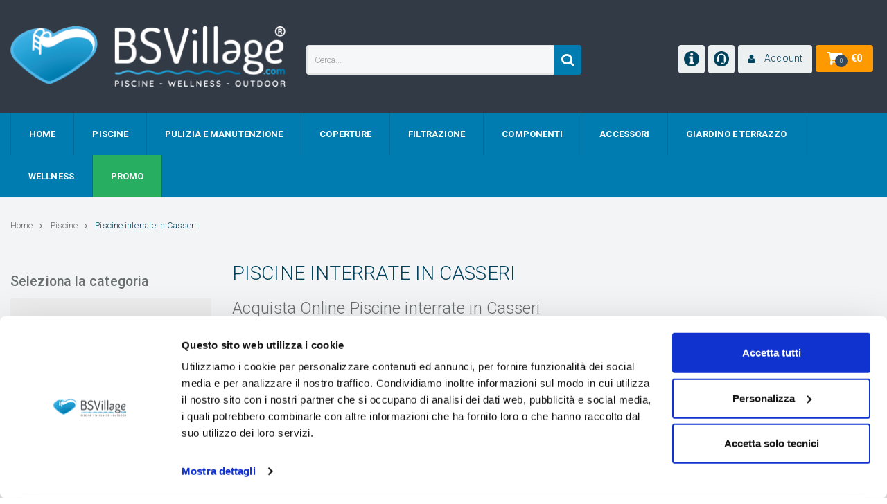

--- FILE ---
content_type: text/html; charset=UTF-8
request_url: https://www.bsvillage.com/Piscine-interrate-in-Casseri/
body_size: 33080
content:
<!doctype html>
<!--[if IE 9 ]><html class="ie9" lang="it"><![endif]-->
<!--[if (gt IE 9)|!(IE)]><!--><html lang="it"><!--<![endif]-->
    <head>
    <title>Piscine in Casseri di Polistirolo | Prezzi, Offerte e Vendita Online</title>
    <meta charset="utf-8">
    <meta name="viewport" content="width=device-width, initial-scale=1.0, maximum-scale=1.0, user-scalable=no">
    <!--meta info-->
    <meta name="author" content="">
    <meta name="keywords" content="Piscine interrate in Casseri">
    <meta name="description" content="Piscine interrate in Casseri di Polistirolo &gt; Scopri le Offerte &gt; Brevi Tempi di Installazione &gt; Altamente Isolanti &gt; Piscine Casseri di Polistirolo al Miglior Prezzo">
    <meta name="revisit-after" content="15 days">
    <meta name="robots" content="all, index, follow">
    <meta name="copyright" content="Business Shop">
    <meta name="audience" content="Alle, all">
    <meta name="Owner" Content="info@bsvillage.com">
    <meta name="Classification" Content="E-commerce">
    <meta name="pragma" content="no-cache">
    <meta name="rating" content="General">
    <link rel="canonical" href="https://www.bsvillage.com/Piscine-interrate-in-Casseri/" />    <meta name="google-site-verification" content="k2heQGK4TJ-hb9gvB2axm9nlk8PkaQnpR13BLK1QW0k" />
    <link rel="icon" type="image/ico" href="/images/fav2019.ico">
    <link rel="preload" as="image" href="https://www.bsvillage.com/images/logo_bsv_white.png">
    
    <link rel="preconnect" href="https://www.googletagmanager.com">
    <link rel="preconnect" href="https://static.hotjar.com">
    <link rel="preconnect" href="https://www.google-analytics.com">
    <link rel="preconnect" href="https://fonts.gstatic.com">

    <script type="text/javascript">
        window.dataLayer = window.dataLayer || [];
        window.dataLayer.push({
            'event': 'userData',
            'visitorLoginState': 'logged-out',
                                });
    </script>
	<!-- Google Tag Manager -->
	<script data-cookieconsent="ignore">(function(w,d,s,l,i){w[l]=w[l]||[];w[l].push({'gtm.start':
	new Date().getTime(),event:'gtm.js'});var f=d.getElementsByTagName(s)[0],
	j=d.createElement(s),dl=l!='dataLayer'?'&l='+l:'';j.async=true;j.src=
	'https://www.googletagmanager.com/gtm.js?id='+i+dl;f.parentNode.insertBefore(j,f);
	})(window,document,'script','dataLayer','GTM-KHTH7PW');</script>
	<!-- End Google Tag Manager --> 

        		
      <!-- Criteo Loader File -->
      <script type="text/plain" data-cookieconsent="marketing" src="//dynamic.criteo.com/js/ld/ld.js?a=42798" async="true"></script>
      <!-- END Criteo Loader File -->
	  
<meta property="og:title" content="Piscine in Casseri di Polistirolo | Prezzi, Offerte e Vendita Online"/>
    <meta property="og:type" content="product" />
    <meta property="og:url" content="https://www.bsvillage.com/Piscine-interrate-in-Casseri/" />
    <meta property="og:image" content="https://www.bsvillage.com/gestione/imgs_cat/1564.jpg" />
    <meta property="og:site_name" content="BSVillage.com - Vendita Piscine e accessori"/>
    <meta property="fb:admins" content="1150265352"/>
    <meta property="fb:admins" content="572854443"/>
    <meta property="og:description" content="Piscine interrate in Casseri di Polistirolo &gt; Scopri le Offerte &gt; Brevi Tempi di Installazione &gt; Altamente Isolanti &gt; Piscine Casseri di Polistirolo al Miglior Prezzo"/>
	<!-- Critical Path CSS -->
        <style>@import url(//fonts.googleapis.com/css?family=Roboto:300,700,500,300italic&display=swap);*{margin:0;padding:0;border:none}aside,figcaption,figure,footer,header,nav,section{display:block}a,aside,b,body,div,figcaption,figure,footer,form,h1,h3,h5,header,html,i,iframe,img,label,li,nav,p,section,small,span,strong,ul{background:transparent;border:0 none;font-weight:inherit;margin:0;padding:0;border:0;outline:0;vertical-align:top}a{text-decoration:none;outline:none!important}b,strong{font-weight:bold!important}ul{list-style:none}img{vertical-align:top;max-width:100%}input,button{outline:none}button::-moz-focus-inner{border:0}html,body{height:100%}body{font:300 14px/21px 'Roboto','sans-serif';color:#696e6e;background:#fff;letter-spacing:0.1px;overflow-x:hidden;-webkit-backface-visibility:hidden;background-attachment:fixed}[class*="layout"]{background:#fafbfb}.tt_uppercase{text-transform:uppercase}.t_align_l{text-align:left}.t_align_c{text-align:center}.t_align_r{text-align:right}.d_inline_b{display:inline-block}.d_block{display:block}.d_none{display:none}.f_size_medium{font-size:.9em}.f_size_large{font-size:1.15em}.f_size_ex_large{font-size:1.25em}.l_height_medium{line-height:1.42em}.fw_medium{font-weight:500}.d_inline_middle{display:inline-block;vertical-align:middle}.horizontal_list>*{float:left}.horizontal_list>*:first-child{margin-left:0}.circle{-webkit-border-radius:50%;-moz-border-radius:50%;border-radius:50%}.r_corners{-webkit-border-radius:4px;-moz-border-radius:4px;border-radius:4px}.full_width,.wide_layout{width:100%}.relative{position:relative}.wrapper{overflow:hidden}.bg_tr{background:transparent}.lh_inherit{line-height:inherit!important}.mw_0{min-width:0!important}.p_right_0{padding-right:0!important}.p_left_0{padding-left:0!important}.m_left_5{margin-left:5px}.m_left_10{margin-left:10px}.m_left_15{margin-left:15px}.m_left_20{margin-left:20px}.m_right_10{margin-right:10px}.m_right_20{margin-right:20px}.m_bottom_5{margin-bottom:5px}.m_bottom_10{margin-bottom:10px}.m_bottom_15{margin-bottom:15px}.m_bottom_20{margin-bottom:20px}.m_bottom_25{margin-bottom:25px}.m_bottom_30{margin-bottom:30px}.m_bottom_40{margin-bottom:40px}.m_top_5{margin-top:5px}.m_top_10{margin-top:10px}.m_top_20{margin-top:20px}.m_top_30{margin-top:30px}.centered_db{margin-left:auto;margin-right:auto}.box_s_none{-webkit-box-shadow:none!important;-moz-box-shadow:none!important;-o-box-shadow:none!important;-ms-box-shadow:none!important;box-shadow:none!important}.f_left{float:left}.f_right{float:right}.container3d{-webkit-transform-style:preserve-3d;-moz-transform-style:preserve-3d;-o-transform-style:preserve-3d;-ms-transform-style:preserve-3d;transform-style:preserve-3d;-webkit-transform:perspective(600);-moz-transform:perspective(600);-o-transform:perspective(600);transform:perspective(600);perspective:600px}.shadow{-webkit-box-shadow:0 1px 1px rgba(0,0,0,.10);-moz-box-shadow:0 1px 1px rgba(0,0,0,.10);-o-box-shadow:0 1px 1px rgba(0,0,0,.10);-ms-box-shadow:0 1px 1px rgba(0,0,0,.10);box-shadow:0 1px 1px rgba(0,0,0,.10)}.oscura{position:fixed;display:none;top:0;left:0;width:100%;height:100%;background-color:#ffffff;background-image:url('/images/loader.gif');background-repeat:no-repeat;background-position:center center;opacity:0.7;filter:alpha(opacity=70);z-index:999999}::-o-selection{background:#007cb0;color:#fff}::-ms-selection{background:#007cb0;color:#fff}::-webkit-input-placeholder{color:#999999}::-moz-placeholder{color:#999999;opacity:1}:-ms-input-placeholder{color:#999999}.clearfix:after{content:"";display:table;clear:both}.wrapper-languages{position:absolute;right:35px;top:20px;width:auto;z-index:999}a,[class*="alert_box"].error i[class^="fa "]{color:#007cb0}.shopping_cart,[role="banner"],.sub_menu_wrap{border-color:#ddd}.shopping_cart:before,.sub_menu_wrap:before{border-bottom-color:#007cb0}.count,.bg_scheme_color,#menu_button{background:#007cb0}h1{line-height:1em}h3,.search_button{font-size:1.4em}h5{font-size:1.15em}.color_dark,.bc_list>li.current>a{color:#00415B}.color_light{color:#fff}.default_t_color{color:#696e6e}.color_green{color:#27ae60}.color_orange{color:#f39c12}.bg_color_green_1{background:#27ae60}.bg_color_grey_1{background:#EDEDED!important}.bg_light_color_1{background:#ecf0f1}[role="banner"]{border-top-width:3px;border-top-style:solid;width:inherit;background-color:#323a45}[role="banner"].type_4{border-top:none}.h_bot_part{padding-top:35px;padding-bottom:35px}.logo img{max-height:94px;height:auto}.menu_wrap{z-index:189;width:inherit;background-color:#007cb0}.menu_wrap[class*="type_"]:not(.type_3){width:auto}.main_menu>li{z-index:101;border-right:1px solid #006B96}.main_menu>li:first-child{border-left:1px solid #006B96}@media only screen and (max-width:1200px){.main_menu>li:first-child{display:none}}.main_menu>li:nth-child(6) .sub_menu_wrap,.main_menu>li:nth-child(7) .sub_menu_wrap,.main_menu>li:nth-child(8) .sub_menu_wrap,.main_menu>li:nth-child(9) .sub_menu_wrap{right:0;left:auto}.main_menu>li:nth-child(6) .sub_menu_wrap:before,.main_menu>li:nth-child(7) .sub_menu_wrap:before,.main_menu>li:nth-child(8) .sub_menu_wrap:before,.main_menu>li:nth-child(9) .sub_menu_wrap:before{right:16px;left:auto}.main_menu>li>a{display:block;padding:20px 40px}.menu_wrap.type_2 .main_menu>li>a{padding:20px 26px;font-size:13px}.sub_menu_wrap{position:absolute;left:0;width:680px;background:#fff;padding:10px 10px 0 0;border-width:1px;border-style:solid;margin-top:10px;-webkit-box-shadow:0 1px 2px rgba(0,0,0,0.15);-moz-box-shadow:0 1px 2px rgba(0,0,0,0.15);-o-box-shadow:0 1px 2px rgba(0,0,0,0.15);-ms-box-shadow:0 1px 2px rgba(0,0,0,0.15);box-shadow:0 1px 2px rgba(0,0,0,0.15);-webkit-transform:translateY(35px);-moz-transform:translateY(35px);-o-transform:translateY(35px);-ms-transform:translateY(35px);transform:translateY(35px);opacity:0;visibility:hidden}.sub_menu_wrap:after{content:"";width:100%;height:10px;display:block;position:absolute;left:0;top:-13px}.sub_menu_wrap:before{right:auto;left:16px}.sub_menu,.product_item .photoframe figcaption>*,.product_item .photoframe img,.photoframe img,#footer *,#go_to_top,.main_menu>li>a{-webkit-backface-visibility:hidden}.sub_menu li a{display:block;padding:7.7px 20px;white-space:pre}.sub_menu_wrap .sub_menu.first>li:last-child>a{-webkit-border-radius:0 0 0 4px;-moz-border-radius:0 0 0 4px;border-radius:0 0 0 4px}.dropdown_list{position:absolute;top:100%;margin-top:10px;width:100%;visibility:hidden}.dropdown_list.type_2{min-width:110px;left:auto;right:0px}.dropdown_list>li a{display:block;padding:4px 15px;background:#34495e}.dropdown_list>li:first-child a{-webkit-border-radius:4px 4px 0 0;-moz-border-radius:4px 4px 0 0;border-radius:4px 4px 0 0}.dropdown_list>li:last-child a{-webkit-border-radius:0 0 4px 4px;-moz-border-radius:0 0 4px 4px;border-radius:0 0 4px 4px}.top_arrow:before{content:"";width:0;height:0;border-left:7px solid transparent;border-bottom-width:8px;border-bottom-style:solid;border-right:7px solid transparent;position:absolute;top:-8px;right:16px}.dropdown_list:before{border-bottom-color:#34495e}.site_settings li{z-index:190}#go_to_top.type_2.animate_ftl{opacity:0}.categories_list>li:last-child>a{border:none}.social_widgets{position:fixed;right:0;top:26%;z-index:189}.select_title{padding:2px 39px 3px 9px;border:2px solid #e4e4e2;background:#f5f7f8;z-index:1;min-width:75px}.select_title.type_2{padding:7px 40px 8px 10px}.select_title:after{content:"\f107";display:inline-block;font-family:FontAwesome;line-height:inherit;position:absolute;color:#00415B;font-size:14px;right:8px;top:50%;margin-top:-10px}.select_title.type_2:after{font-size:18px;right:10px}.select_title:before{content:"";border-left:1px solid #e4e4e2;position:absolute;height:12px;right:27px;top:50%;margin-top:-6px}.select_title.type_2:before{height:22px;margin-top:-11px;right:33px}.select_list{position:absolute;left:0;top:100%;width:100%;background:#fff;border-left:2px solid #e4e4e2;border-right:2px solid #e4e4e2;border-bottom:2px solid #e4e4e2;-webkit-border-bottom-left-radius:4px;-moz-border-bottom-left-radius:4px;border-bottom-left-radius:4px;-webkit-border-bottom-right-radius:4px;-moz-border-bottom-right-radius:4px;border-bottom-right-radius:4px;z-index:9999}.categories_list{margin-top:-7px}.categories_list a{padding:7px 30px 7px 0;border-bottom:1px solid #DBDFE2}.categories_list.subcategories a{padding-right:0}.button_type_2{padding:9px 14px 10px}.button_type_3{padding:9px 16px 8px}.button_type_4{padding:5px 12px;min-width:123px}.button_type_14{padding:8px 21.5px 7px;min-height:38px}.button_type_16{padding:5px 21.5px 2px}[class*="button_type"]:not(.bg_tr){position:relative;-webkit-box-shadow:0 2px 0 #bdc3c7;-moz-box-shadow:0 2px 0 #bdc3c7;-o-box-shadow:0 2px 0 #bdc3c7;-ms-box-shadow:0 2px 0 #bdc3c7;box-shadow:0 2px 0 #bdc3c7}[class*="button_type_"].bg_dark_color{-webkit-box-shadow:0 2px 0 #2c3e50;-moz-box-shadow:0 2px 0 #2c3e50;-o-box-shadow:0 2px 0 #2c3e50;-ms-box-shadow:0 2px 0 #2c3e50;box-shadow:0 2px 0 #2c3e50}[class*="button_type_"].bg_scheme_color{-webkit-box-shadow:0 2px 0 #004E6D;-moz-box-shadow:0 2px 0 #004E6D;-o-box-shadow:0 2px 0 #004E6D;-ms-box-shadow:0 2px 0 #004E6D;box-shadow:0 2px 0 #004E6D}[class*="button_type_"].bg_dark_color{background:#34495e;color:#fff}[class*="button_type_"].bg_color_green{background:#2ecc71;-webkit-box-shadow:0 2px 0 #27ae60;-moz-box-shadow:0 2px 0 #27ae60;-o-box-shadow:0 2px 0 #27ae60;-ms-box-shadow:0 2px 0 #27ae60;box-shadow:0 2px 0 #27ae60}[class*="button_type_"].bg_color_orange{background:#f39c12;-webkit-box-shadow:0 2px 0 #e67e22;-moz-box-shadow:0 2px 0 #e67e22;-o-box-shadow:0 2px 0 #e67e22;-ms-box-shadow:0 2px 0 #e67e22;box-shadow:0 2px 0 #e67e22}.count{position:absolute;width:18px;height:18px;line-height:18px;color:#fff;font-size:.65em;right:8px;top:14px}.count.type_2{background:#34495e}.search_button{background:#007cb0;width:40px;color:#fff;margin-top:20px;border-top-left-radius:0;border-bottom-left-radius:0}#go_to_top{width:40px;height:40px;color:#fff;background:#262c34;position:fixed;right:20px;margin:-20px 0 0 630px;top:auto;bottom:100px;font-size:1.65em}#go_to_top i:only-of-type{line-height:40px}#menu_button{padding:4px 10px;width:40px}#menu_button>span{display:block;height:3px;background:#fff;margin:6px 0 6px 0px}#login_popup .button_type_4{min-width:100px}#login_popup [role="button"]{margin-left:38px}.popup_rate{width:80%!important;font-size:.9em}i[class^="fa "]{line-height:inherit}[class*="button_type_"]:not(.button_type_1)>i:not([class*="m_"]):only-of-type{margin-left:8px;margin-right:8px}.shop_icon{position:relative;margin-right:10px}.shop_icon i[class^="fa "]{font-size:24px;margin-top:-2px}.shop_icon .count{right:-8px;top:4px}.shopping_cart{position:absolute;top:100%;margin-top:10px;border-top-width:3px;border-top-style:solid;right:0;min-width:380px;background:#fff;-webkit-box-shadow:0 1px 10px rgba(0,0,0,.3);-moz-box-shadow:0 1px 10px rgba(0,0,0,.3);-o-box-shadow:0 1px 10px rgba(0,0,0,.3);-ms-box-shadow:0 1px 10px rgba(0,0,0,.3);box-shadow:0 1px 10px rgba(0,0,0,.3);-webkit-transform-origin:70% 0 0;-moz-transform-origin:70% 0 0;-o-transform-origin:70% 0 0;-ms-transform-origin:70% 0 0;transform-origin:70% 0 0;-webkit-transform:scale(0.2) translate(200px,-200px);-moz-transform:scale(0.2) translate(200px,-200px);-o-transform:scale(0.2) translate(200px,-200px);-ms-transform:scale(0.2) translate(200px,-200px);transform:scale(0.2) translate(200px,-200px);opacity:0;visibility:hidden}.shopping_cart:after{content:"";position:absolute;display:block;height:13px;width:100%;margin-top:-13px;left:0;top:0}.shopping_cart .sc_header{padding:12px 15px 9px}.shopping_cart:before,.sub_menu_wrap:before{top:-11px}#shopping_button{z-index:189}#shopping_button>a[role="button"]{background:#ff9900}.total_price{padding:12px 20px;line-height:1.2em}.sc_price{min-width:70px}.sc_footer{padding:14px 15px 20px}.page_content_offset{padding:35px 0 50px 0;background:#f2f4f5}.product_item .photoframe a.pp_wrap{min-height:200px;text-align:center}.product_item{margin:15px 0}.product_item figcaption{position:relative}.product_item .photoframe figcaption{padding:0px 0 0px 0}.product_item .photoframe img{-webkit-transform:none!important;-moz-transform:none!important;-o-transform:none!important;-ms-transform:none!important;transform:none!important}.pp_wrap{z-index:1}.products_container{padding-bottom:10px;margin-left:-15px;margin-right:-15px;-webkit-box-sizing:content-box;-moz-box-sizing:content-box;box-sizing:content-box}.photoframe{border:2px solid #fff;z-index:1;background:#fff;padding:10px 15px}.product_item>.photoframe{max-width:100%;width:100%}.breadcrumbs{background:#f2f4f5;padding:30px 0 9px 0}.widget figcaption{background:none;padding:15px 0px 14px}.widget_content{padding:23px 20px 23px;background:#fff}.popup_wrap{position:fixed;top:0;left:0;right:0;bottom:0;background:rgba(0,0,0,.5);z-index:200}.popup{background:#fff;padding:26px 20px 30px;position:absolute;top:50%;left:50%;width:790px;overflow:hidden}.popup>.close{position:absolute;top:9px;right:12px}#login_popup .popup,#account_popup .popup{width:390px;padding-left:30px;padding-right:30px}#login_popup footer{padding:20px 30px;margin:0 -30px -30px}#cart_popup .popup,#error_popup .popup,#prev_info_gen .popup{width:450px;padding-left:30px;padding-right:30px}#cart_popup .popup{width:850px}[class*="alert_box"]{padding:25px 20px 25px 75px;position:relative}[class*="alert_box"] i[class^="fa "]{font-size:36px;position:absolute;left:20px;top:30px;-webkit-transform:translateY(0%);-moz-transform:translateY(0%);-o-transform:translateY(0%);-ms-transform:translateY(0%);transform:translateY(0%)}[class*="alert_box"].success{background:rgba(39,174,96,.1)}[class*="alert_box"].success i[class^="fa "]{color:#2ecc71}[class*="alert_box"].error{background:rgba(231,76,60,.1);color:#cb2700}.category_grid .product_item:nth-child(4n+1){clear:both}.dett_cat_descrizione .category_grid .product_item:nth-child(4n+1){clear:both!important}.product_item .photoframe{z-index:auto}.product_item .photoframe img{height:auto}.dett_cat_descrizione img:not([src$="spacer.gif"]){height:auto!important}#ouibounce-modal{z-index:199}#ouibounce-modal .underlay{z-index:990}#ouibounce-modal .modal{z-index:999;height:auto;max-width:600px;top:20%;bottom:auto}#ouibounce-modal .modal-title{background:#f39c12}#ouibounce-modal form{margin-top:20px}#ouibounce-modal .modal-footer{position:relative;bottom:auto;text-align:right;padding:0 20px 10px 0;font-size:12px}#ouibounce-modal .response-div{height:0;opacity:0}#ouibounce-modal form input[type="text"]{background:#f5f7f8;padding:9px 10px;color:#696e6e;border:2px solid #e4e4e2;outline:none;resize:none;width:auto;font-size:inherit;border-radius:0}[role="search"].type_2 button{position:absolute;right:-1px;height:100%;top:0;margin-top:0}[role="search"].type_2 input[type="text"]{padding-right:40px}input:not([type="submit"]):not(.nostyle),textarea{background:#f5f7f8;padding:9px 10px;color:#696e6e;border:2px solid #e4e4e2;outline:none;resize:none}input[type="checkbox"]:not(.nostyle)+label{display:inline-block;position:relative;margin-bottom:8px}input[type="checkbox"]:not(.nostyle)+label:after{content:"\f00c";font-family:FontAwesome;line-height:24px;top:0;font-size:.85em;position:absolute;left:5px;color:#00415B;display:none}input[type="checkbox"]:not(.nostyle)+label:before{content:"";display:inline-block;vertical-align:middle;margin-right:9px;width:22px;height:22px;background:url("../images/checkbox.png") no-repeat}.notes{height:100px}input::-ms-clear{display:none;width:0;height:0}.form-aweber input{height:auto;margin-right:1em}input.input_img{display:none;visibility:hidden}.neve_repeat_bottom{background:url(../images/neve-repeat-bottom.png?2) repeat-x center;background-size:contain;width:100%;height:70px;position:fixed;bottom:-10px;left:0;z-index:195}@media only screen and (max-width:1200px){img{height:auto}.products_container{margin-left:-10px;margin-right:-10px}.menu_wrap.type_2 .main_menu>li>a{padding-left:27px;padding-right:27px}.main_menu>li>a{padding-left:30px;padding-right:30px}.menu_wrap.type_2 .main_menu>li>a{padding-left:8px;padding-right:8px;font-size:0.80em}.sub_menu_wrap{width:500px}.m_md_top_15{margin-top:15px}#go_to_top{right:15px;bottom:15px;left:auto;margin-left:0}.category_grid .product_item:nth-child(4n+1){clear:none}.category_grid .product_item:nth-child(3n+1){clear:both}}@media only screen and (max-width:991px){.page_content_offset{padding:30px 0}.main_menu>li>a{padding-left:16px;padding-right:16px}.menu_wrap.type_2 .main_menu>li>a{padding-left:10px;padding-right:10px;font-size:0.65em}.sub_menu_wrap{padding-right:0;width:380px}.menu_wrap.type_2 .main_menu>li>a{padding-left:5px;padding-right:5px;padding-top:10px;padding-bottom:10px}#shopping_button>a[role="button"]{padding:4px}.categories_list a{padding-right:0}[role="navigation"]{position:relative;z-index:192}.d_sm_none{display:none}.category_grid .product_item:nth-child(4n+1){clear:none}.category_grid .product_item:nth-child(3n+1){clear:none}.category_grid .product_item:nth-child(2n+1){clear:both}.widget_content{padding-left:19px;padding-right:19px}.popup{width:750px}}@media only screen and (max-width:767px){.logo img{height:auto}.h_bot_part{padding-top:15px;padding-bottom:15px}.wrapper-languages{display:none}.menu_wrap{background:transparent;-webkit-box-shadow:none!important;-moz-box-shadow:none!important;-o-box-shadow:none!important;-ms-box-shadow:none!important;box-shadow:none!important}.main_menu{padding-bottom:10px}.sub_menu_wrap{position:relative;-webkit-transform:none!important;-moz-transform:none!important;-o-transform:none!important;-ms-transform:none!important;transform:none!important;opacity:1;visibility:visible;padding:0;margin:5px 0 0}.main_menu>li{border:none}.main_menu>li>a{color:#007cb0;text-transform:none;padding:10px 15px;background:#fff;text-align:center}.menu_wrap{position:relative!important;top:auto!important}.menu_wrap.type_2 .main_menu>li>a{font-size:1.2em}[role="banner"]{border-bottom:none!important}[role="search"] input[type="text"]{padding-top:10px;padding-bottom:10px;height:50px}#shopping_button>a[role="button"]{padding:9px 8px}.f_xs_none{float:none}.d_xs_inline_b{display:inline-block}.d_xs_none,.sub_menu_wrap:before{display:none}.w_xs_auto{width:auto}.t_xs_align_c{text-align:center}.t_xs_align_l{text-align:left}.m_xs_bottom_5{margin-bottom:5px}.m_xs_bottom_15{margin-bottom:15px}.m_xs_top_0{margin-top:0px}.m_xs_top_5{margin-top:5px}.m_xs_top_15{margin-top:15px}.m_xs_left_0{margin-left:0px}#cart_popup .popup,#error_popup .popup{width:80%;margin-left:0px!important;margin-right:0px!important;-webkit-transform:translateX(-50%);-moz-transform:translateX(-50%);-o-transform:translateX(-50%);-ms-transform:translateX(-50%);transform:translateX(-50%)}#prev_info_gen form li{margin-bottom:2px!important}#prev_info_gen form li label{margin-bottom:0px!important}#prev_info_gen input:not([type="submit"]),#prev_info_gen select{height:25px;padding:4px 5px}#prev_info_gen textarea{height:40px;padding:4px 5px}}@media only screen and (max-width:480px){.logo img{height:auto}.dropdown_list{min-width:110px}.shopping_cart{min-width:260px}#login_popup .popup,#prev_info_gen .popup,#account_popup .popup{width:80%;margin-left:0px!important;margin-right:0px!important;-webkit-transform:translateX(-50%);-moz-transform:translateX(-50%);-o-transform:translateX(-50%);-ms-transform:translateX(-50%);transform:translateX(-50%)}.products_container .product_item,.category_grid .product_item{width:100%!important;margin-left:0!important;margin-right:0!important}.products_container:not(.list_type) .product_item .photoframe{width:263px;margin-left:auto;margin-right:auto}.f_mxs_none{float:none}.d_mxs_block{display:block}.d_mxs_none{display:none}.t_mxs_align_c{text-align:center}.m_mxs_bottom_15{margin-bottom:15px}.m_mxs_right_0{margin-right:0px}.m_mxs_top_10{margin-top:10px}.m_mxs_left_0{margin-left:0px!important}.w_mxs_full{width:100%}.neve_repeat_bottom{bottom:-18px}}html{font-family:sans-serif;-ms-text-size-adjust:100%;-webkit-text-size-adjust:100%}body{margin:0}aside,figcaption,figure,footer,header,nav,section{display:block}a{background:transparent}h1{font-size:2em;margin:0.67em 0}small{font-size:80%}img{border:0}figure{margin:1em 40px}button,input,select,textarea{color:inherit;font:inherit;margin:0}button{overflow:visible}button,select{text-transform:none}button,input[type="submit"]{-webkit-appearance:button}button::-moz-focus-inner,input::-moz-focus-inner{border:0;padding:0}input{line-height:normal}input[type="checkbox"]{box-sizing:border-box;padding:0}textarea{overflow:auto}*{-webkit-box-sizing:border-box;-moz-box-sizing:border-box;box-sizing:border-box}*:before,*:after{-webkit-box-sizing:border-box;-moz-box-sizing:border-box;box-sizing:border-box}html{font-size:62.5%}input,button,select,textarea{font-family:inherit;font-size:inherit;line-height:inherit}figure{margin:0}img{vertical-align:middle}.container{margin-right:auto;margin-left:auto;padding-left:15px;padding-right:15px}@media (min-width:768px){.container{width:750px}}@media (min-width:992px){.container{width:970px}}@media (min-width:1200px){.container{width:100%;max-width:1500px}}.row{margin-left:-15px;margin-right:-15px}.col-sm-3,.col-md-3,.col-lg-4,.col-xs-5,.col-xs-6,.col-sm-6,.col-md-6,.col-xs-7,.col-sm-9,.col-xs-12{position:relative;min-height:1px;padding-left:15px;padding-right:15px}.col-xs-5,.col-xs-6,.col-xs-7,.col-xs-12{float:left}.col-xs-12{width:100%}.col-xs-7{width:58.333333333333336%}.col-xs-6{width:50%}.col-xs-5{width:41.66666666666667%}@media (min-width:768px){.col-sm-3,.col-sm-6,.col-sm-9{float:left}.col-sm-9{width:75%}.col-sm-6{width:50%}.col-sm-3{width:25%}.col-sm-pull-9{right:75%}.col-sm-push-3{left:25%}}@media (min-width:992px){.col-md-3,.col-md-6{float:left}.col-md-6{width:50%}.col-md-3{width:25%}}@media (min-width:1200px){.col-lg-4{float:left}.col-lg-4{width:33.33333333333333%}.col-lg-pull-4{right:33.33333333333333%}.col-lg-push-4{left:33.33333333333333%}}</style>
    
    <script src="/js/modernizr.js" async></script>
    <script>
        var _ses = 'f09vh1pbtrzmnw6qxdy85243';
        var _sdbag = _sdbag || [];

        var _imagesToPreload = [/**/];
    </script>

    <script type="application/ld+json">    
    {
      "@context": "https://schema.org",
      "@type": "WebSite",
      "url": "https://www.bsvillage.com",
      "potentialAction": {
        "@type": "SearchAction",
        "target": "https://www.bsvillage.com/search/?search_top={search_term_string}",
        "query-input": "required name=search_term_string"
      }
    }
     </script>    

    <script>
  (function(i,s,o,g,r,a,m){i['GoogleAnalyticsObject']=r;i[r]=i[r]||function(){
  (i[r].q=i[r].q||[]).push(arguments)},i[r].l=1*new Date();a=s.createElement(o),
  m=s.getElementsByTagName(o)[0];a.async=1;a.src=g;m.parentNode.insertBefore(a,m)
  })(window,document,'script','//www.google-analytics.com/analytics.js','ga');

  ga('create', 'UA-2773334-1', {cookieDomain: 'bsvillage.com'});
  ga('require', 'linkid', 'linkid.js');
  ga('set', 'anonymizeIp', true);
  ga('set', 'dimension1', 'false');
  ga('send', 'pageview');

</script>    <script>
        </script>


</head>
    <body class="page_prodotti">
        <!--boxed layout-->
        <div class="relative w_xs_auto">
            <!--markup header type 2-->
            <!--[if (lt IE 8) | IE 8]>
<div style="background:#fff;padding:8px 0 10px;">
<div class="container" style="width:1170px;"><div class="row wrapper"><div class="clearfix" style="padding:9px 0 0;float:left;width:83%;"><i class="fa fa-exclamation-triangle scheme_color f_left m_right_10" style="font-size:25px;color:#e74c3c;"></i><b style="color:#e74c3c;">Attenzione!</b> <b>Stai utilizzando una vecchia versione di Internet Explorer. Per una più veloce e sicura navigazione -></b></div><div class="t_align_r" style="float:left;width:16%;"><a href="http://windows.microsoft.com/en-US/internet-explorer/products/ie/home?ocid=ie6_countdown_bannercode" class="button_type_4 r_corners bg_scheme_color color_light d_inline_b t_align_c" target="_blank" style="margin-bottom:2px;">Aggiorna ora!</a></div></div></div></div>
<![endif]-->


    <header role="banner" class="type_4">
        <!--header bottom part-->
        <section class="h_bot_part container relative">
            <div class="wrapper-languages"></div>
            <div class="clearfix row">
                                <div class="col-xs-5 col-lg-4 col-md-6 col-sm-6 t_xs_align_c">
                    <a href="/" class="logo d_xs_inline_b m_xs_top_5">
                                                <img src="data:image/svg+xml,%3Csvg xmlns='http://www.w3.org/2000/svg' viewBox='0 0 345 81' /%3E" data-src="/images/logo_bsv_white.png" class="d_xs_none" alt="BSVillage.com" width="400" height="94">
                        <img src="data:image/svg+xml,%3Csvg xmlns='http://www.w3.org/2000/svg' viewBox='0 0 345 81' /%3E" data-src="/images/logo_bsv_white.png" class="d_none d_xs_inline_b" alt="BSVillage.com" width="148" height="39">
                                            </a>
                </div>
                <div class="col-xs-7 col-lg-4 col-lg-push-4 col-md-6 col-sm-6 t_align_r t_xs_align_c m_xs_top_0 m_top_30 m_md_top_15 p_left_0">
                    <ul class="horizontal_list clearfix t_align_l t_xs_align_r site_settings d_xs_inline f_right">
                                                                        <li><a href="#" data-popup="#prev_info_gen" class="button_type_2 color_dark d_block bg_light_color_1 r_corners tr_delay_hover box_s_none  p_left_0 p_right_0" onClick="gaTrack('event', 'Header', 'Click', 'Richiedi informazioni');"><i><img src="/images/icona-informazioni.png" width="22" height="22" alt="Richiedi informazioni"></i></a></li>
                                                
                        <li class="m_left_5  d_mxs_none"><a href="https://assistenza.bsvillage.com/" target="_blank" class="button_type_2 color_dark d_block bg_light_color_1 r_corners tr_delay_hover box_s_none  p_left_0 p_right_0" onClick="gaTrack('event', 'Header', 'Click', 'Richiedi assistenza');"><i><img src="/images/icona-cuffie.png" width="22" height="22" alt="Richiedi assistenza"></i></a></li>

                        <li class="m_left_5 relative container3d">
                            <a role="button" href="#" class="button_type_2 color_dark d_block bg_light_color_1 r_corners tr_delay_hover box_s_none" id="lang_button"><i class="fa fa-user  d_inline_middle m_right_10 m_mxs_right_0"></i> <span class="d_mxs_none">Account</span></a>
                            <ul class="dropdown_list type_2 color_light" style="width: auto; white-space: nowrap;">
                                                                                                    <li><a href="#" class="tr_delay_hover color_light" data-popup="#login_popup" data-redirect="" id="link-login"><i class="fa fa-user"></i> Login</a></li>
                                    <li><a href="/newpassword/" class="tr_delay_hover color_light"><i class="fa fa-user"></i> Password dimenticata?</a></li>
                                    <li><a href="#" class="tr_delay_hover color_light" data-popup="#account_popup"><i class="fa fa-user"></i> Registrati</a></li>
                                                                <li><a href="/myorders/" class="tr_delay_hover color_light"><i class="fa fa-user"></i> I miei ordini</a></li>
                                <li><a href="/resellers/" class="tr_delay_hover color_light"><i class="fa fa-user"></i> Area rivenditori</a></li>
                                                            </ul>
                        </li>

                        <!--<ul class="f_right horizontal_list clearfix t_align_l t_xs_align_c site_settings d_xs_inline_b f_xs_none">-->
    <!--shopping cart-->
    <li class="m_left_5 relative container3d" id="shopping_button">
        <a role="button" href="/checkout/" class="button_type_3 color_light bg_scheme_color d_block r_corners tr_delay_hover box_s_none">
            <span class="d_inline_middle shop_icon">
                <i class="fa fa-shopping-cart"></i>
                <span class="count tr_delay_hover type_2 circle t_align_c" id="num_articoli">0</span>
            </span>
            <b class="d_xs_none">&euro;<span class="tot_articoli">0</span></b>
        </a>
        <div class="shopping_cart top_arrow tr_all_hover r_corners d_mxs_none ">

            
            
                <div class="f_size_medium sc_header" id="tit_cart_vuoto">Il tuo carrello &egrave; vuoto. Naviga il sito e inizia lo Shopping!</div>
                <ul class="products_list" id="cart_list_articoli"></ul>
                <!--total price-->
                <ul class="total_price bg_light_color_1 t_align_r color_dark">

                    <li>Totale: <b class="f_size_large bold color_green sc_price t_align_l d_inline_b m_left_15">&euro;<span class="tot_articoli">0</span></b></li>
                </ul>
                <div class="sc_footer t_align_c d_none" id="footer_cart">
                    <!--a href="#" role="button" class="button_type_4 d_inline_middle bg_light_color_2 r_corners color_dark t_align_c tr_all_hover m_mxs_bottom_5">Vai al carrello</a-->
                    <a href="/checkout/" role="button" class="button_type_14 bg_color_green d_inline_middle r_corners tr_all_hover color_light">Vai alla cassa</a>
                </div>

            
        </div>
    </li>
<!--</ul>-->
                        <li class="m_left_5">
                            <!--button for responsive menu-->
                            <button id="menu_button" class="r_corners centered_db d_none d_xs_inline_b tr_all_hover m_bottom_15">
                                <span class="centered_db r_corners"></span>
                                <span class="centered_db r_corners"></span>
                                <span class="centered_db r_corners"></span>
                            </button>
                        </li>                                    
                    </ul>
                </div>
                <div class="col-xs-12 col-lg-4 col-lg-pull-4 m_top_30 m_xs_top_15 m_xs_bottom_15">
                    <form id="form_search_top" class="relative type_2" role="search" name="form_search_top" action="/search/" method="get">
                        <input type="text" placeholder="Cerca..." id="search_top" name="search_top" class="r_corners f_size_medium full_width">
                        <button class="r_corners f_right search_button tr_all_hover f_xs_none search_top">
                            <i class="fa fa-search"></i>
                        </button>
                    </form>
                                                        </div>
                            </div>
        </section>
        <!--main menu container-->
        <div class="">
            <section class="menu_wrap type_2 relative clearfix t_xs_align_c">
                <div class="container">

                    <!--main menu-->
                    <nav role="navigation" class="f_left f_xs_none d_xs_none t_xs_align_l">	
                        <ul class="horizontal_list main_menu clearfix">
                            <li class="relative f_xs_none m_xs_bottom_5 click_action"><a href="/" class="tr_delay_hover color_light tt_uppercase"><b>Home</b></a></li>
                                <li class="relative f_xs_none m_xs_bottom_5">	<a href="https://www.bsvillage.com/Piscine-prefabbricate-in-Kit/" class="tr_delay_hover color_light tt_uppercase"><b>Piscine</b></a>	<div class="sub_menu_wrap d_xs_none tr_all_hover clearfix w_xs_auto"><div class="f_left f_xs_none">
									<b class="color_dark m_left_20 m_bottom_5 m_top_5 d_inline_b">Categorie</b>
									<ul class="sub_menu first"><li>	<a class="color_dark tr_delay_hover" data-cat-id="287" data-custom-thumb="https://www.bsvillage.com/gestione/imgs_cat/287.jpg" href="https://www.bsvillage.com/idromassaggio-da-esterno/">Idromassaggio da Esterno</a></li><li>	<a class="color_dark tr_delay_hover" data-cat-id="1827" data-custom-thumb="https://www.bsvillage.com/gestione/imgs_cat/1827.jpg" href="https://www.bsvillage.com/Piscine-di-lusso/">Piscine di Lusso</a></li><li>	<a class="color_dark tr_delay_hover" data-cat-id="13" data-custom-thumb="https://www.bsvillage.com/gestione/imgs_cat/13.jpg" href="https://www.bsvillage.com/Piscine-Fuori-Terra/">Piscine Fuori Terra</a></li><li>	<a class="color_dark tr_delay_hover" data-cat-id="227" data-custom-thumb="https://www.bsvillage.com/gestione/imgs_cat/227.jpg" href="https://www.bsvillage.com/piscine-in-legno/">Piscine in Legno Fuori Terra</a></li><li>	<a class="color_dark tr_delay_hover" data-cat-id="1564" data-custom-thumb="https://www.bsvillage.com/gestione/imgs_cat/1564.jpg" href="https://www.bsvillage.com/Piscine-interrate-in-Casseri/">Piscine interrate in Casseri</a></li><li>	<a class="color_dark tr_delay_hover" data-cat-id="673" data-custom-thumb="https://www.bsvillage.com/gestione/imgs_cat/673.jpg" href="https://www.bsvillage.com/Kit-Piscine-interrate-in-cemento-armato/">Piscine interrate in Cemento Armato</a></li><li>	<a class="color_dark tr_delay_hover" data-cat-id="79" data-custom-thumb="https://www.bsvillage.com/gestione/imgs_cat/79.jpg" href="https://www.bsvillage.com/Piscine-Interrate-o-Seminterrate-in-Acciaio/">Piscine interrate in Lamiera d'acciaio</a></li><li>	<a class="color_dark tr_delay_hover" data-cat-id="1218" data-custom-thumb="https://www.bsvillage.com/gestione/imgs_cat/1218.jpg" href="https://www.bsvillage.com/Piscine-interrate-in-Pannelli-di-acciaio/">Piscine interrate in Pannelli d'acciaio</a></li><li>	<a class="color_dark tr_delay_hover" data-cat-id="332" data-custom-thumb="https://www.bsvillage.com/gestione/imgs_cat/332.jpg" href="https://www.bsvillage.com/Piscine-Interrate-in-Vetroresina-Monoblocco/">Piscine Interrate in Vetroresina Monoblocco</a></li><li>	<a class="color_dark tr_delay_hover" data-cat-id="599" data-custom-thumb="https://www.bsvillage.com/gestione/imgs_cat/599.jpg" href="https://www.bsvillage.com/Piscine-Seminterrate/">Piscine Seminterrate</a></li>	</ul></div><img src="https://www.bsvillage.com/gestione/imgs_cat/1188.jpg" class="d_sm_none f_right m_bottom_10" alt="Piscine" width="282" height="282">	</div></li><li class="relative f_xs_none m_xs_bottom_5">	<a href="https://www.bsvillage.com/Pulizia-e-manutenzione/" class="tr_delay_hover color_light tt_uppercase"><b>Pulizia e manutenzione</b></a>	<div class="sub_menu_wrap d_xs_none tr_all_hover clearfix w_xs_auto"><div class="f_left m_left_10 m_xs_left_0 f_xs_none">
									<b class="color_dark m_left_20 m_bottom_5 m_top_5 d_inline_b">Categorie</b>
									<ul class="sub_menu first"><li>	<a class="color_dark tr_delay_hover" data-cat-id="509" data-custom-thumb="https://www.bsvillage.com/gestione/imgs_cat/509.jpg" href="https://www.bsvillage.com/Accessori-per-Robot-Piscina/">Accessori per Robot</a></li><li>	<a class="color_dark tr_delay_hover" data-cat-id="975" data-custom-thumb="https://www.bsvillage.com/gestione/imgs_cat/975.jpg" href="https://www.bsvillage.com/Accessori-per-la-Pulizia-Piscina/">Accessori Pulizia Piscina</a></li><li>	<a class="color_dark tr_delay_hover" data-cat-id="562" data-custom-thumb="https://www.bsvillage.com/gestione/imgs_cat/562.jpg" href="https://www.bsvillage.com/Disinfezione-e-Dosaggio-Piscina/">Disinfezione e Dosaggio automatico Piscina</a></li><li>	<a class="color_dark tr_delay_hover" data-cat-id="28" data-custom-thumb="https://www.bsvillage.com/gestione/imgs_cat/28.jpg" href="https://www.bsvillage.com/prodotti-chimici-piscina/">Prodotti Chimici Piscina</a></li><li>	<a class="color_dark tr_delay_hover" data-cat-id="1719" data-custom-thumb="https://www.bsvillage.com/gestione/imgs_cat/1719.jpg" href="https://www.bsvillage.com/Accessori-per-manutenzione-e-riparazione-piscina/">Prodotti per manutenzione e riparazione piscina</a></li><li>	<a class="color_dark tr_delay_hover" data-cat-id="1511" data-custom-thumb="https://www.bsvillage.com/gestione/imgs_cat/1511.jpg" href="https://www.bsvillage.com/Ricambi-Robot-Piscina/">Ricambi Robot Piscina</a></li><li>	<a class="color_dark tr_delay_hover" data-cat-id="27" data-custom-thumb="https://www.bsvillage.com/gestione/imgs_cat/27.jpg" href="https://www.bsvillage.com/robot-per-piscina-e-pulitori-elettrici-automatici/">Robot Piscina</a></li><li>	<a class="color_dark tr_delay_hover" data-cat-id="249" data-custom-thumb="https://www.bsvillage.com/gestione/imgs_cat/249.jpg" href="https://www.bsvillage.com/Trattamento-acqua-senza-cloro/">Trattamento acqua piscina senza cloro</a></li>	</ul></div><img src="https://www.bsvillage.com/gestione/imgs_cat/1189.jpg" class="d_sm_none f_right m_bottom_10" alt="Pulizia e manutenzione" width="282" height="282">	</div></li><li class="relative f_xs_none m_xs_bottom_5">	<a href="https://www.bsvillage.com/Coperture-piscina/" class="tr_delay_hover color_light tt_uppercase"><b>Coperture</b></a>	<div class="sub_menu_wrap d_xs_none tr_all_hover clearfix w_xs_auto"><div class="f_left m_left_10 m_xs_left_0 f_xs_none">
									<b class="color_dark m_left_20 m_bottom_5 m_top_5 d_inline_b">Categorie</b>
									<ul class="sub_menu first"><li>	<a class="color_dark tr_delay_hover" data-cat-id="1703" data-custom-thumb="https://www.bsvillage.com/gestione/imgs_cat/1703.jpg" href="https://www.bsvillage.com/Coperture-a-tapparella-per-piscine/">Coperture a Tapparella per piscine</a></li><li>	<a class="color_dark tr_delay_hover" data-cat-id="1728" data-custom-thumb="https://www.bsvillage.com/gestione/imgs_cat/1728.jpg" href="https://www.bsvillage.com/Coperture-di-Sicurezza-4-Stagioni-per-piscina/">Coperture di Sicurezza 4 Stagioni  per piscina</a></li><li>	<a class="color_dark tr_delay_hover" data-cat-id="1319" data-custom-thumb="https://www.bsvillage.com/gestione/imgs_cat/1319.jpg" href="https://www.bsvillage.com/Coperture-Gonfiabili-per-piscine/">Coperture Gonfiabili per piscine</a></li><li>	<a class="color_dark tr_delay_hover" data-cat-id="54" data-custom-thumb="https://www.bsvillage.com/gestione/imgs_cat/54.jpg" href="https://www.bsvillage.com/Coperture-invernali-per-Piscina/">Coperture Invernali per Piscina</a></li><li>	<a class="color_dark tr_delay_hover" data-cat-id="504" data-custom-thumb="https://www.bsvillage.com/gestione/imgs_cat/504.jpg" href="https://www.bsvillage.com/Coperture-Telescopiche-per-piscina/">Coperture Telescopiche per Piscina</a></li><li>	<a class="color_dark tr_delay_hover" data-cat-id="653" data-custom-thumb="https://www.bsvillage.com/gestione/imgs_cat/653.jpg" href="https://www.bsvillage.com/teli-termici-per-piscina/">Teli Termici per Piscina</a></li>	</ul></div><img src="https://www.bsvillage.com/gestione/imgs_cat/1190.jpg" class="d_sm_none f_right m_bottom_10" alt="Coperture piscina" width="282" height="282">	</div></li><li class="relative f_xs_none m_xs_bottom_5">	<a href="https://www.bsvillage.com/Impianti-filtrazione-piscina/" class="tr_delay_hover color_light tt_uppercase"><b>Filtrazione</b></a>	<div class="sub_menu_wrap d_xs_none tr_all_hover clearfix w_xs_auto"><div class="f_left m_left_10 m_xs_left_0 f_xs_none">
									<b class="color_dark m_left_20 m_bottom_5 m_top_5 d_inline_b">Categorie</b>
									<ul class="sub_menu first"><li>	<a class="color_dark tr_delay_hover" data-cat-id="1647" data-custom-thumb="https://www.bsvillage.com/gestione/imgs_cat/1647.jpg" href="https://www.bsvillage.com/collegamenti-raccorderia/">Collegamenti e Raccorderia</a></li><li>	<a class="color_dark tr_delay_hover" data-cat-id="555" data-custom-thumb="https://www.bsvillage.com/gestione/imgs_cat/555.jpg" href="https://www.bsvillage.com/filtri-e-pompe-per-piscine/">Filtri e Pompe per Piscine</a></li><li>	<a class="color_dark tr_delay_hover" data-cat-id="1643" data-custom-thumb="https://www.bsvillage.com/gestione/imgs_cat/1643.jpg" href="https://www.bsvillage.com/impianti-filtrazione-piscina-completi/">Impianti di Filtrazione Completi</a></li><li>	<a class="color_dark tr_delay_hover" data-cat-id="1644" data-custom-thumb="https://www.bsvillage.com/gestione/imgs_cat/1644.jpg" href="https://www.bsvillage.com/locali-tecnici-piscina/">Locali Tecnici</a></li><li>	<a class="color_dark tr_delay_hover" data-cat-id="674" data-custom-thumb="https://www.bsvillage.com/gestione/imgs_cat/674.jpg" href="https://www.bsvillage.com/Quadri-Elettrici-per-impianti-di-filtrazione-piscina/">Quadri Elettrici per impianti di filtrazione piscina</a></li><li>	<a class="color_dark tr_delay_hover" data-cat-id="645" data-custom-thumb="https://www.bsvillage.com/gestione/imgs_cat/645.jpg" href="https://www.bsvillage.com/Materiale-filtrante-e-cartucce/">Sabbia, Materiale filtrante e cartucce</a></li>	</ul></div><img src="https://www.bsvillage.com/gestione/imgs_cat/654.jpg" class="d_sm_none f_right m_bottom_10" alt="Filtrazione Piscina" width="282" height="282">	</div></li><li class="relative f_xs_none m_xs_bottom_5">	<a href="https://www.bsvillage.com/componenti-piscina/" class="tr_delay_hover color_light tt_uppercase"><b>Componenti</b></a>	<div class="sub_menu_wrap d_xs_none tr_all_hover clearfix w_xs_auto"><div class="f_left f_xs_none">
									<b class="color_dark m_left_20 m_bottom_5 m_top_5 d_inline_b">Categorie</b>
									<ul class="sub_menu first"><li>	<a class="color_dark tr_delay_hover" data-cat-id="652" data-custom-thumb="https://www.bsvillage.com/gestione/imgs_cat/652.jpg" href="https://www.bsvillage.com/Bordi-perimetrali-per-Piscina/">Bordi per Piscina</a></li><li>	<a class="color_dark tr_delay_hover" data-cat-id="1715" data-custom-thumb="https://www.bsvillage.com/gestione/imgs_cat/1715.jpg" href="https://www.bsvillage.com/Profili-di-Ricambio-per-Piscine-in-Acciaio/">Profili di Ricambio per Piscine in Acciaio</a></li><li>	<a class="color_dark tr_delay_hover" data-cat-id="710" data-custom-thumb="https://www.bsvillage.com/gestione/imgs_cat/710.jpg" href="https://www.bsvillage.com/Rivestimenti-e-Liner-per-piscine/">Rivestimenti e Liner per piscine</a></li><li>	<a class="color_dark tr_delay_hover" data-cat-id="1569" data-custom-thumb="https://www.bsvillage.com/gestione/imgs_cat/1569.jpg" href="https://www.bsvillage.com/scalette-per-piscine/">Scalette e Scale per Piscine</a></li><li>	<a class="color_dark tr_delay_hover" data-cat-id="1791" data-custom-thumb="https://www.bsvillage.com/gestione/imgs_cat/1791.jpg" href="https://www.bsvillage.com/Sedute-per-piscina/">Sedute per piscina</a></li><li>	<a class="color_dark tr_delay_hover" data-cat-id="1571" data-custom-thumb="https://www.bsvillage.com/gestione/imgs_cat/1571.jpg" href="https://www.bsvillage.com/skimmer-bocchette-griglie/">Skimmer, bocchette, griglie di sfioro</a></li><li>	<a class="color_dark tr_delay_hover" data-cat-id="1844" data-custom-thumb="https://www.bsvillage.com/gestione/imgs_cat/1844.jpg" href="https://www.bsvillage.com/strutture-piscina/">Strutture piscina</a></li>	</ul></div><img src="https://www.bsvillage.com/gestione/imgs_cat/1568.jpg" class="d_sm_none f_right m_bottom_10" alt="Componenti" width="282" height="282">	</div></li><li class="relative f_xs_none m_xs_bottom_5">	<a href="https://www.bsvillage.com/Accessori-e-Ricambi-piscina/" class="tr_delay_hover color_light tt_uppercase"><b>Accessori</b></a>	<div class="sub_menu_wrap d_xs_none tr_all_hover clearfix w_xs_auto"><div class="f_left m_left_10 m_xs_left_0 f_xs_none">
									<b class="color_dark m_left_20 m_bottom_5 m_top_5 d_inline_b">Categorie</b>
									<ul class="sub_menu first"><li>	<a class="color_dark tr_delay_hover" data-cat-id="1320" data-custom-thumb="https://www.bsvillage.com/gestione/imgs_cat/1320.jpg" href="https://www.bsvillage.com/Accessori-per-Piscine-pubbliche/">Accessori per Piscine pubbliche</a></li><li>	<a class="color_dark tr_delay_hover" data-cat-id="331" data-custom-thumb="https://www.bsvillage.com/gestione/imgs_cat/331.jpg" href="https://www.bsvillage.com/Fontane-e-Cascate-per-piscina/">Fontane e Cascate per piscina</a></li><li>	<a class="color_dark tr_delay_hover" data-cat-id="1327" data-custom-thumb="https://www.bsvillage.com/gestione/imgs_cat/1327.jpg" href="https://www.bsvillage.com/Illuminazione-piscina/">Illuminazione piscina</a></li><li>	<a class="color_dark tr_delay_hover" data-cat-id="1663" data-custom-thumb="https://www.bsvillage.com/gestione/imgs_cat/1663.jpg" href="https://www.bsvillage.com/pompe-svuotamento/">Pompe per svuotamento</a></li><li>	<a class="color_dark tr_delay_hover" data-cat-id="102" data-custom-thumb="https://www.bsvillage.com/gestione/imgs_cat/102.jpg" href="https://www.bsvillage.com/riscaldamento-e-deumidificazione/">Riscaldamento e deumidificazione</a></li><li>	<a class="color_dark tr_delay_hover" data-cat-id="430" data-custom-thumb="https://www.bsvillage.com/gestione/imgs_cat/430.jpg" href="https://www.bsvillage.com/Sistemi-di-allarme-e-sicurezza-in-piscina/">Sistemi di allarme e sicurezza in piscina</a></li><li>	<a class="color_dark tr_delay_hover" data-cat-id="99" data-custom-thumb="https://www.bsvillage.com/gestione/imgs_cat/99.jpg" href="https://www.bsvillage.com/Trampolini-e-Scivoli-per-Piscina/">Trampolini e Scivoli per Piscina</a></li>	</ul></div><img src="https://www.bsvillage.com/gestione/imgs_cat/1191.jpg" class="d_sm_none f_right m_bottom_10" alt="Accessori" width="282" height="282">	</div></li><li class="relative f_xs_none m_xs_bottom_5">	<a href="https://www.bsvillage.com/giardino-e-terrazzo/" class="tr_delay_hover color_light tt_uppercase"><b>Giardino e terrazzo</b></a>	<div class="sub_menu_wrap d_xs_none tr_all_hover clearfix w_xs_auto"><div class="f_left f_xs_none">
									<b class="color_dark m_left_20 m_bottom_5 m_top_5 d_inline_b">Categorie</b>
									<ul class="sub_menu first"><li>	<a class="color_dark tr_delay_hover" data-cat-id="1574" data-custom-thumb="https://www.bsvillage.com/gestione/imgs_cat/1574.jpg" href="https://www.bsvillage.com/arredamento-per-il-giardino/">Arredamento per il giardino</a></li><li>	<a class="color_dark tr_delay_hover" data-cat-id="1576" data-custom-thumb="https://www.bsvillage.com/gestione/imgs_cat/1576.jpg" href="https://www.bsvillage.com/cura-e-manutenzione-di-giardino-ed-esterni/">Cura e manutenzione di giardino ed esterni</a></li><li>	<a class="color_dark tr_delay_hover" data-cat-id="292" data-custom-thumb="https://www.bsvillage.com/gestione/imgs_cat/292.jpg" href="https://www.bsvillage.com/docce-da-giardino-e-nebulizzatori/">Docce da giardino e nebulizzatori</a></li><li>	<a class="color_dark tr_delay_hover" data-cat-id="50" data-custom-thumb="https://www.bsvillage.com/gestione/imgs_cat/50.jpg" href="https://www.bsvillage.com/giochi-da-esterno/">Giochi da esterno</a></li><li>	<a class="color_dark tr_delay_hover" data-cat-id="1854" data-custom-thumb="https://www.bsvillage.com/gestione/imgs_cat/1854.jpg" href="https://www.bsvillage.com/natale/">Natale</a></li><li>	<a class="color_dark tr_delay_hover" data-cat-id="455" data-custom-thumb="https://www.bsvillage.com/gestione/imgs_cat/455.jpg" href="https://www.bsvillage.com/pavimenti-per-esterno-e-prati-in-rotoli/">Pavimenti per esterno e prati in rotoli</a></li><li>	<a class="color_dark tr_delay_hover" data-cat-id="615" data-custom-thumb="https://www.bsvillage.com/gestione/imgs_cat/615.jpg" href="https://www.bsvillage.com/Recinzioni-giardino-e-piscina/">Recinzioni giardino e piscina</a></li><li>	<a class="color_dark tr_delay_hover" data-cat-id="290" data-custom-thumb="https://www.bsvillage.com/gestione/imgs_cat/290.jpg" href="https://www.bsvillage.com/relax-in-giardino/">Relax in giardino</a></li><li>	<a class="color_dark tr_delay_hover" data-cat-id="1688" data-custom-thumb="https://www.bsvillage.com/gestione/imgs_cat/1688.jpg" href="https://www.bsvillage.com/strutture-da-esterno/">Strutture da esterno</a></li><li>	<a class="color_dark tr_delay_hover" data-cat-id="1848" data-custom-thumb="https://www.bsvillage.com/gestione/imgs_cat/1848.jpg" href="https://www.bsvillage.com/strutture-per-glamping/">Strutture per Glamping</a></li>	</ul></div><img src="https://www.bsvillage.com/gestione/imgs_cat/1192.jpg" class="d_sm_none f_right m_bottom_10" alt="Giardino e terrazzo" width="282" height="282">	</div></li><li class="relative f_xs_none m_xs_bottom_5">	<a href="https://www.bsvillage.com/wellness/" class="tr_delay_hover color_light tt_uppercase"><b>Wellness</b></a>	<div class="sub_menu_wrap d_xs_none tr_all_hover clearfix w_xs_auto"><div class="f_left m_left_10 m_xs_left_0 f_xs_none">
									<b class="color_dark m_left_20 m_bottom_5 m_top_5 d_inline_b">Categorie</b>
									<ul class="sub_menu first"><li>	<a class="color_dark tr_delay_hover" data-cat-id="1687" data-custom-thumb="https://www.bsvillage.com/gestione/imgs_cat/1687.jpg" href="https://www.bsvillage.com/Arredamento-centro-benessere/">Arredamento centro benessere</a></li><li>	<a class="color_dark tr_delay_hover" data-cat-id="651" data-custom-thumb="https://www.bsvillage.com/gestione/imgs_cat/651.jpg" href="https://www.bsvillage.com/Attrezzature-per-il-fitness-in-Piscina/">Attrezzature per il fitness in Piscina</a></li><li>	<a class="color_dark tr_delay_hover" data-cat-id="1810" data-custom-thumb="https://www.bsvillage.com/gestione/imgs_cat/1810.jpg" href="https://www.bsvillage.com/biciclette-elettriche/">Biciclette Elettriche</a></li><li>	<a class="color_dark tr_delay_hover" data-cat-id="1577" data-custom-thumb="https://www.bsvillage.com/gestione/imgs_cat/1577.jpg" href="https://www.bsvillage.com/idromassaggio-nuoto-controcorrente/">Kit idromassaggio e Nuoto Controcorrente</a></li><li>	<a class="color_dark tr_delay_hover" data-cat-id="1812" data-custom-thumb="https://www.bsvillage.com/gestione/imgs_cat/1812.jpg" href="https://www.bsvillage.com/Prodotti-igienizzanti-e-Nebulizzatori-disinfettanti/">Prodotti igienizzanti e Nebulizzatori disinfettanti</a></li><li>	<a class="color_dark tr_delay_hover" data-cat-id="1739" data-custom-thumb="https://www.bsvillage.com/gestione/imgs_cat/1739.jpg" href="https://www.bsvillage.com/Riscaldamento-domestico/">Riscaldamento domestico</a></li><li>	<a class="color_dark tr_delay_hover" data-cat-id="308" data-custom-thumb="https://www.bsvillage.com/gestione/imgs_cat/308.jpg" href="https://www.bsvillage.com/Saune-Finlandesi-e-Infrarossi/">Saune Finlandesi e Infrarossi</a></li><li>	<a class="color_dark tr_delay_hover" data-cat-id="1714" data-custom-thumb="https://www.bsvillage.com/gestione/imgs_cat/1714.jpg" href="https://www.bsvillage.com/Tinozze-in-legno/">Tinozze in legno</a></li>	</ul></div><img src="https://www.bsvillage.com/gestione/imgs_cat/1193.jpg" class="d_sm_none f_right m_bottom_10" alt="Wellness" width="282" height="282">	</div></li>                            <li class="relative f_xs_none m_xs_bottom_5 click_action"><a href="/promozioni/" class="tr_delay_hover color_light tt_uppercase bg_color_green_1"><b>Promo</b></a></li>
                        </ul>
                    </nav>

                </div>
            </section>
        </div>

    </header>

                            <!--breadcrumbs-->
                <section class="breadcrumbs">
                    <div class="container">
                        <ul class="horizontal_list clearfix bc_list f_size_medium" itemscope itemtype="http://schema.org/BreadcrumbList">
                            <li class="m_right_10" itemprop="itemListElement" itemscope itemtype="http://schema.org/ListItem">
                                <a href="https://www.bsvillage.com" class="default_t_color" itemprop="item"><span itemprop="name">Home</span><i class="fa fa-angle-right d_inline_middle m_left_10"></i></a>
                                <meta itemprop="position" content="1">
                            </li>
                            <li class="m_right_10" itemprop="itemListElement" itemscope itemtype="http://schema.org/ListItem"><a href="https://www.bsvillage.com/Piscine-prefabbricate-in-Kit/" class="default_t_color" itemprop="item"><span itemprop="name">Piscine</span><i class="fa fa-angle-right d_inline_middle m_left_10"></i></a><meta itemprop="position" content="2"></li><li class="m_right_10 current" itemprop="itemListElement" itemscope itemtype="http://schema.org/ListItem"><a href="https://www.bsvillage.com/Piscine-interrate-in-Casseri/" class="default_t_color" itemprop="item"><span itemprop="name">Piscine interrate in Casseri</span></a><meta itemprop="position" content="3"></li>                        </ul>
                    </div>
                </section>
                        <!--content-->
            <div class="page_content_offset">
                <div class="container">
                    <div class="row clearfix">
                        <section class="col-sm-9 col-sm-push-3"><h1 class="tt_uppercase color_dark m_bottom_25" style="margin-top:0">Piscine interrate in Casseri</h1>
<h2 class="m_bottom_20">Acquista Online Piscine interrate in Casseri</h2>
<div class="clearfix m_bottom_40 dett_cat_descrizione">
    
    <p><img alt="Piscine Italika Steel in pannelli d'acciaio" src="https://www.bsvillage.com/gestione/userfiles/Image/italikanopayoff.png" style="height: 100px; width: 221px;" title="Piscine Italika Steel in pannelli d'acciaio" /></p>

<p>&nbsp;</p>

<p>La linea di <strong>piscine ITALIKA BLOK</strong> consente di realizzare piscine in cemento armato utilizzando <strong>casseri di polistirolo espanso</strong> (EPS) a perdere.&nbsp;Questa tecnologia offre vantaggi rispetto alle tradizionali casseforme in legno, come tempi di installazione pi&ugrave; brevi, facilit&agrave; di posizionamento e pulizia del cantiere.</p>

<p>&nbsp;</p>

<p>Le piscine risultano altamente <strong>isolate termicamente</strong>, riducendo il tempo di riscaldamento dell&#39;acqua e il consumo energetico.</p>

<p>&nbsp;</p>

<p>I <strong>kit Piscina</strong> che proponiamo sono personalizzabili e includono impianti completi di circolazione e filtrazione, con opzioni aggiuntive come bordi, sistemi di gestione dell&#39;acqua e accessori per il comfort come il nuoto contro corrente e l&#39;idromassaggio.</p>

<p>&nbsp;</p>

<p><a href="#form" class="d_inline_b button_type_2 bg_color_orange r_corners tr_all_hover color_light mw_0"><i class="fa fa-file"></i> Richiedi un preventivo gratuito</a><br />
&nbsp;</p>

<p><img alt="piscine interrate con robot omaggio 2025" src="https://www.bsvillage.com/gestione/userfiles/Image/83_Ottobre_p.interrate%2Brobot%20omaggio_categoria.jpg" /><br />
&nbsp;</p>

    <h3 class="m_top_20 m_bottom_20">Piscine interrate in Casseri: sfoglia il nostro catalogo</h3>
</div><!--sort-->
<div class="row clearfix m_bottom_10">
    <div class="col-sm-12 m_sm_bottom_10">
        <p class="d_inline_middle f_size_medium">Ordina per:</p>
        <div class="clearfix d_inline_middle m_left_10">
            <!--product name select-->
            <div class="custom_select f_size_medium relative f_left">
                <div class="select_title r_corners relative color_dark">Popolarit&agrave;</div>
                <ul class="select_list d_none"></ul>
                <select name="product_name" data-cid="1564" data-q="" data-urlbrand="">
                    <option>Popolarit&agrave;</option>
                    <option>Nome</option>
                    <option>Prezzo crescente</option>
                    <option>Prezzo decrescente</option>
                                    </select>
            </div>
            <!--<button class="button_type_7 bg_light_color_1 color_dark tr_all_hover r_corners mw_0 box_s_none bg_cs_hover f_left m_left_5" id="btn-sort" data-cid="1564" data-q="" data-urlbrand=""><i class="fa fa-sort-amount-desc m_left_0 m_right_0"></i></button>-->
        </div>

        <!--manufacturer select-->
        <div class="custom_select f_size_medium relative d_none m_left_15 m_mxs_left_0 m_mxs_top_10">
            <div class="select_title r_corners relative color_dark">Seleziona produttore</div>
            <ul class="select_list d_none"></ul>
            <select name="manufacturer" data-cid="1564" data-q="">
                <option>Tutti</option>
                <option>
</option><option>ADURO A/S</option><option>AQUA</option><option>ASTRALPOOL</option><option>AZURO</option><option>BEATBOT</option><option>DOLPHIN</option><option>GRE</option><option>Hayward</option><option>Italika</option><option>MRPISCINA</option><option>PADOLO</option><option>POOL'S</option><option>Regarden</option><option>Technypools</option><option>Zodiac</option>            </select>
        </div>
    </div>
</div><hr class="m_bottom_10 divider_type_3">
						<div class="row clearfix m_bottom_15 cnt-paginator">
							<div class="col-lg-7 col-md-7 col-sm-6 col-xs-12 m_xs_bottom_10">
        <p class="d_inline_middle f_size_medium d_xs_block m_xs_bottom_5 d_sm_block">Risultati <span class="risultati_da">1</span> - <span class="risultati_a">16</span> di <span class="num_tot">66</span></p>
        <p class="d_inline_middle f_size_medium m_left_20 m_sm_left_0">Mostra:</p>
        <!--show items per page select-->
        <div class="custom_select f_size_medium relative d_inline_middle m_left_5">
            <div class="select_title r_corners relative color_dark select_title_num_items">16</div>
            <ul class="select_list d_none"></ul>
            <select name="show" data-cid="1564" data-q="" data-urlbrand=""><option value="16">16</option><option value="32">32</option><option value="48">48</option><option value="64">64</option><option value="96">96</option></select>
        </div>
        <p class="d_inline_middle f_size_medium m_left_5">oggetti per pagina</p>
    </div>
    <div class="col-lg-5 col-md-5 col-sm-6 col-xs-12 t_align_r t_xs_align_l">
        <div class="pager"><ul class="horizontal_list clearfix d_inline_middle f_size_medium m_left_10"><li class="m_right_10 scheme_color">1</li><li class="m_right_10"><a class="color_dark" href="/Piscine-interrate-in-Casseri/page-2/?min=16&order=vetrinacat&dir=desc&brand=&mostra_disp=&mostra_h24=&mostra_sped=&mostra_novita=&mostra_outlet=">2</a></li>  <li class="m_right_10"><a class="color_dark" href="/Piscine-interrate-in-Casseri/page-3/?min=32&order=vetrinacat&dir=desc&brand=&mostra_disp=&mostra_h24=&mostra_sped=&mostra_novita=&mostra_outlet=">3</a></li>  <li class="m_right_10"><a class="color_dark" href="/Piscine-interrate-in-Casseri/page-4/?min=48&order=vetrinacat&dir=desc&brand=&mostra_disp=&mostra_h24=&mostra_sped=&mostra_novita=&mostra_outlet=">4</a></li>  <li class="m_right_10"><a class="color_dark" href="/Piscine-interrate-in-Casseri/page-5/?min=64&order=vetrinacat&dir=desc&brand=&mostra_disp=&mostra_h24=&mostra_sped=&mostra_novita=&mostra_outlet=">5</a></li>  </ul><a role="button" href="/Piscine-interrate-in-Casseri/page-2/?min=16&order=vetrinacat&dir=desc&brand=&mostra_disp=&mostra_h24=&mostra_sped=&mostra_novita=&mostra_outlet=" class="button_type_10 color_dark d_inline_middle bg_cs_hover bg_light_color_1 t_align_c tr_delay_hover r_corners box_s_none"><i class="fa fa-angle-right"></i></a></div>
    </div>
						</div><div id="cont_items"><section class="products_container category_grid clearfix m_bottom_15">
    <!--product item 1-->
        <div class="product_item hit w_mxs_full col-lg-3 col-md-4 col-xs-6" data-idsort="34440" data-prezzosort="9039.00" data-titsort="Piscina interrata in casseri di polistirolo ITALIKA® Blok 10,00 x 5,00 h 1,20 m">
                                    <figure class="photoframe t_align_c shadow relative">
                                        <!--product preview-->
                                        <a href="/piscina-interrata-in-casseri-di-polistirolo-italika-blok-1000-x-500-h-120-m-1/34440/" class="d_block relative wrapper pp_wrap m_bottom_15">
                                            <img data-src="/gestione/imgs_prodotti/34440/italikaBLOK_L120_2024.jpg" class="tr_all_hover lazyload" alt="Piscina interrata in casseri di polistirolo ITALIKA® Blok 10,00 x 5,00 h 1,20 m" width="200" height="200">
                                            <!--span role="button" data-popup="#quick_view_product" class="button_type_5 box_s_none color_light r_corners tr_all_hover d_xs_none">Apri prodotto</span-->
                                        </a>
                                        <!--description and price of product-->
                                        <figcaption>
                                            <h4 class="m_bottom_10"><a href="/piscina-interrata-in-casseri-di-polistirolo-italika-blok-1000-x-500-h-120-m-1/34440/" class="color_dark">Piscina interrata in casseri di polistirolo ITALIKA<sup>®</sup> Blok 10,00 x 5,00 h 1,20 m</a></h4>
                                            <p class="labels_prod"></p><!--rating n-->
            <!-- TrustBox widget - Product Mini MultiSource -->
                    <p class="m_top_10 trustpilot-widget m_bottom_10" data-locale="it-IT" data-template-id="577258fb31f02306e4e3aaf9" data-businessunit-id="5a4cb4d0b894c90ea01253bf" data-style-height="24px" data-style-width="175px" data-theme="light" data-sku="BLOKN10X5-120,BLOKN10X5-120-BAS,BLOKN10X5-120-PRO,BLOKN10X5-120-PROBOX,BLOKN10X5-120-SP" data-no-reviews="collapse" data-scroll-to-list="false">
                      <a href="https://it.trustpilot.com/review/www.bsvillage.com" target="_blank" rel="nofollow noopener"></a>
                    </p>
                    <!-- End TrustBox widget --><p class="color_green f_size_big fw_medium m_bottom_15"> da &euro;9.039,00</p>
            <a href="/piscina-interrata-in-casseri-di-polistirolo-italika-blok-1000-x-500-h-120-m-1/34440/"><button class="button_type_16 bg_scheme_color r_corners tr_all_hover color_light mw_0 m_bottom_15">Aggiungi al carrello</button></a> 
			<span class="label_promozione label_omaggio">con omaggio</span><!--  -->
                                        </figcaption>
                                    </figure>
                                </div><!--product item 1-->
        <div class="product_item hit w_mxs_full col-lg-3 col-md-4 col-xs-6" data-idsort="34435" data-prezzosort="8047.00" data-titsort="Piscina interrata in casseri di polistirolo ITALIKA® Blok 9,00 x 4,00 h 1,20 m">
                                    <figure class="photoframe t_align_c shadow relative">
                                        <!--product preview-->
                                        <a href="/piscina-interrata-in-casseri-di-polistirolo-italika-blok-900-x-400-h-120-m-1/34435/" class="d_block relative wrapper pp_wrap m_bottom_15">
                                            <img data-src="/gestione/imgs_prodotti/34435/italikaBLOK_M120_2024.jpg" class="tr_all_hover lazyload" alt="Piscina interrata in casseri di polistirolo ITALIKA® Blok 9,00 x 4,00 h 1,20 m" width="200" height="200">
                                            <!--span role="button" data-popup="#quick_view_product" class="button_type_5 box_s_none color_light r_corners tr_all_hover d_xs_none">Apri prodotto</span-->
                                        </a>
                                        <!--description and price of product-->
                                        <figcaption>
                                            <h4 class="m_bottom_10"><a href="/piscina-interrata-in-casseri-di-polistirolo-italika-blok-900-x-400-h-120-m-1/34435/" class="color_dark">Piscina interrata in casseri di polistirolo ITALIKA<sup>®</sup> Blok 9,00 x 4,00 h 1,20 m</a></h4>
                                            <p class="labels_prod"></p><!--rating n-->
            <!-- TrustBox widget - Product Mini MultiSource -->
                    <p class="m_top_10 trustpilot-widget m_bottom_10" data-locale="it-IT" data-template-id="577258fb31f02306e4e3aaf9" data-businessunit-id="5a4cb4d0b894c90ea01253bf" data-style-height="24px" data-style-width="175px" data-theme="light" data-sku="BLOKN9X4-120,BLOKN9X4-120-BAS,BLOKN9X4-120-PRO,BLOKN9X4-120-PROBOX,BLOKN9X4-120-SP" data-no-reviews="collapse" data-scroll-to-list="false">
                      <a href="https://it.trustpilot.com/review/www.bsvillage.com" target="_blank" rel="nofollow noopener"></a>
                    </p>
                    <!-- End TrustBox widget --><p class="color_green f_size_big fw_medium m_bottom_15"> da &euro;8.047,00</p>
            <a href="/piscina-interrata-in-casseri-di-polistirolo-italika-blok-900-x-400-h-120-m-1/34435/"><button class="button_type_16 bg_scheme_color r_corners tr_all_hover color_light mw_0 m_bottom_15">Aggiungi al carrello</button></a> 
			<span class="label_promozione label_omaggio">con omaggio</span><!--  -->
                                        </figcaption>
                                    </figure>
                                </div><!--product item 1-->
        <div class="product_item hit w_mxs_full col-lg-3 col-md-4 col-xs-6" data-idsort="34599" data-prezzosort="6295.00" data-titsort="Piscina interrata in casseri di polistirolo ITALIKA® Blok 7,00 x 3,00 h 1,50 m">
                                    <figure class="photoframe t_align_c shadow relative">
                                        <!--product preview-->
                                        <a href="/piscina-interrata-in-casseri-di-polistirolo-italika-blok-700-x-300-h-150-m/34599/" class="d_block relative wrapper pp_wrap m_bottom_15">
                                            <img data-src="/gestione/imgs_prodotti/34599/italikaBLOK_M150_2024.jpg" class="tr_all_hover lazyload" alt="Piscina interrata in casseri di polistirolo ITALIKA® Blok 7,00 x 3,00 h 1,50 m" width="200" height="200">
                                            <!--span role="button" data-popup="#quick_view_product" class="button_type_5 box_s_none color_light r_corners tr_all_hover d_xs_none">Apri prodotto</span-->
                                        </a>
                                        <!--description and price of product-->
                                        <figcaption>
                                            <h4 class="m_bottom_10"><a href="/piscina-interrata-in-casseri-di-polistirolo-italika-blok-700-x-300-h-150-m/34599/" class="color_dark">Piscina interrata in casseri di polistirolo ITALIKA<sup>®</sup> Blok 7,00 x 3,00 h 1,50 m</a></h4>
                                            <p class="labels_prod"></p><!--rating n-->
            <!-- TrustBox widget - Product Mini MultiSource -->
                    <p class="m_top_10 trustpilot-widget m_bottom_10" data-locale="it-IT" data-template-id="577258fb31f02306e4e3aaf9" data-businessunit-id="5a4cb4d0b894c90ea01253bf" data-style-height="24px" data-style-width="175px" data-theme="light" data-sku="BLOKN7X3-150,BLOKN7X3-150-BAS,BLOKN7X3-150-PRO,BLOKN7X3-150-PROBOX,BLOKN7X3-150-SP" data-no-reviews="collapse" data-scroll-to-list="false">
                      <a href="https://it.trustpilot.com/review/www.bsvillage.com" target="_blank" rel="nofollow noopener"></a>
                    </p>
                    <!-- End TrustBox widget --><p class="color_green f_size_big fw_medium m_bottom_15"> da &euro;6.295,00</p>
            <a href="/piscina-interrata-in-casseri-di-polistirolo-italika-blok-700-x-300-h-150-m/34599/"><button class="button_type_16 bg_scheme_color r_corners tr_all_hover color_light mw_0 m_bottom_15">Aggiungi al carrello</button></a> 
			<span class="label_promozione label_omaggio">con omaggio</span><!--  -->
                                        </figcaption>
                                    </figure>
                                </div><!--product item 1-->
        <div class="product_item hit w_mxs_full col-lg-3 col-md-4 col-xs-6" data-idsort="34594" data-prezzosort="6083.00" data-titsort="Piscina interrata in casseri di polistirolo ITALIKA® Blok 6,00 x 3,00 h 1,50 m">
                                    <figure class="photoframe t_align_c shadow relative">
                                        <!--product preview-->
                                        <a href="/piscina-interrata-in-casseri-di-polistirolo-italika-blok-600-x-300-h-150-m-1/34594/" class="d_block relative wrapper pp_wrap m_bottom_15">
                                            <img data-src="/gestione/imgs_prodotti/34594/italikaBLOK_S150_2024.jpg" class="tr_all_hover lazyload" alt="Piscina interrata in casseri di polistirolo ITALIKA® Blok 6,00 x 3,00 h 1,50 m" width="200" height="200">
                                            <!--span role="button" data-popup="#quick_view_product" class="button_type_5 box_s_none color_light r_corners tr_all_hover d_xs_none">Apri prodotto</span-->
                                        </a>
                                        <!--description and price of product-->
                                        <figcaption>
                                            <h4 class="m_bottom_10"><a href="/piscina-interrata-in-casseri-di-polistirolo-italika-blok-600-x-300-h-150-m-1/34594/" class="color_dark">Piscina interrata in casseri di polistirolo ITALIKA<sup>®</sup> Blok 6,00 x 3,00 h 1,50 m</a></h4>
                                            <p class="labels_prod"></p><!--rating n-->
            <!-- TrustBox widget - Product Mini MultiSource -->
                    <p class="m_top_10 trustpilot-widget m_bottom_10" data-locale="it-IT" data-template-id="577258fb31f02306e4e3aaf9" data-businessunit-id="5a4cb4d0b894c90ea01253bf" data-style-height="24px" data-style-width="175px" data-theme="light" data-sku="BLOKN6X3-150,BLOKN6X3-150-BAS,BLOKN6X3-150-PRO,BLOKN6X3-150-PROBOX,BLOKN6X3-150-SP" data-no-reviews="collapse" data-scroll-to-list="false">
                      <a href="https://it.trustpilot.com/review/www.bsvillage.com" target="_blank" rel="nofollow noopener"></a>
                    </p>
                    <!-- End TrustBox widget --><p class="color_green f_size_big fw_medium m_bottom_15"> da &euro;6.083,00</p>
            <a href="/piscina-interrata-in-casseri-di-polistirolo-italika-blok-600-x-300-h-150-m-1/34594/"><button class="button_type_16 bg_scheme_color r_corners tr_all_hover color_light mw_0 m_bottom_15">Aggiungi al carrello</button></a> 
			<span class="label_promozione label_omaggio">con omaggio</span><!--  -->
                                        </figcaption>
                                    </figure>
                                </div><!--product item 1-->
        <div class="product_item hit w_mxs_full col-lg-3 col-md-4 col-xs-6" data-idsort="34419" data-prezzosort="5925.00" data-titsort="Piscina interrata in casseri di polistirolo ITALIKA® Blok 7,00 x 3,00 h 1,20 m">
                                    <figure class="photoframe t_align_c shadow relative">
                                        <!--product preview-->
                                        <a href="/piscina-interrata-in-casseri-di-polistirolo-italika-blok-700-x-300-h-120-m/34419/" class="d_block relative wrapper pp_wrap m_bottom_15">
                                            <img data-src="/gestione/imgs_prodotti/34419/italikaBLOK_M120_2024.jpg" class="tr_all_hover lazyload" alt="Piscina interrata in casseri di polistirolo ITALIKA® Blok 7,00 x 3,00 h 1,20 m" width="200" height="200">
                                            <!--span role="button" data-popup="#quick_view_product" class="button_type_5 box_s_none color_light r_corners tr_all_hover d_xs_none">Apri prodotto</span-->
                                        </a>
                                        <!--description and price of product-->
                                        <figcaption>
                                            <h4 class="m_bottom_10"><a href="/piscina-interrata-in-casseri-di-polistirolo-italika-blok-700-x-300-h-120-m/34419/" class="color_dark">Piscina interrata in casseri di polistirolo ITALIKA<sup>®</sup> Blok 7,00 x 3,00 h 1,20 m</a></h4>
                                            <p class="labels_prod"></p><!--rating n-->
            <!-- TrustBox widget - Product Mini MultiSource -->
                    <p class="m_top_10 trustpilot-widget m_bottom_10" data-locale="it-IT" data-template-id="577258fb31f02306e4e3aaf9" data-businessunit-id="5a4cb4d0b894c90ea01253bf" data-style-height="24px" data-style-width="175px" data-theme="light" data-sku="BLOKN7X3-120,BLOKN7X3-120-BAS,BLOKN7X3-120-PRO,BLOKN7X3-120-PROBOX,BLOKN7X3-120-SP" data-no-reviews="collapse" data-scroll-to-list="false">
                      <a href="https://it.trustpilot.com/review/www.bsvillage.com" target="_blank" rel="nofollow noopener"></a>
                    </p>
                    <!-- End TrustBox widget --><p class="color_green f_size_big fw_medium m_bottom_15"> da &euro;5.925,00</p>
            <a href="/piscina-interrata-in-casseri-di-polistirolo-italika-blok-700-x-300-h-120-m/34419/"><button class="button_type_16 bg_scheme_color r_corners tr_all_hover color_light mw_0 m_bottom_15">Aggiungi al carrello</button></a> 
			<span class="label_promozione label_omaggio">con omaggio</span><!--  -->
                                        </figcaption>
                                    </figure>
                                </div><!--product item 1-->
        <div class="product_item hit w_mxs_full col-lg-3 col-md-4 col-xs-6" data-idsort="34413" data-prezzosort="5747.00" data-titsort="Piscina interrata in casseri di polistirolo ITALIKA® Blok 6,00 x 3,00 h 1,20 m">
                                    <figure class="photoframe t_align_c shadow relative">
                                        <!--product preview-->
                                        <a href="/piscina-interrata-in-casseri-di-polistirolo-italika-blok-600-x-300-h-120-m-1/34413/" class="d_block relative wrapper pp_wrap m_bottom_15">
                                            <img data-src="/gestione/imgs_prodotti/34413/italikaBLOK_S120_2024.jpg" class="tr_all_hover lazyload" alt="Piscina interrata in casseri di polistirolo ITALIKA® Blok 6,00 x 3,00 h 1,20 m" width="200" height="200">
                                            <!--span role="button" data-popup="#quick_view_product" class="button_type_5 box_s_none color_light r_corners tr_all_hover d_xs_none">Apri prodotto</span-->
                                        </a>
                                        <!--description and price of product-->
                                        <figcaption>
                                            <h4 class="m_bottom_10"><a href="/piscina-interrata-in-casseri-di-polistirolo-italika-blok-600-x-300-h-120-m-1/34413/" class="color_dark">Piscina interrata in casseri di polistirolo ITALIKA<sup>®</sup> Blok 6,00 x 3,00 h 1,20 m</a></h4>
                                            <p class="labels_prod"></p><!--rating n-->
            <!-- TrustBox widget - Product Mini MultiSource -->
                    <p class="m_top_10 trustpilot-widget m_bottom_10" data-locale="it-IT" data-template-id="577258fb31f02306e4e3aaf9" data-businessunit-id="5a4cb4d0b894c90ea01253bf" data-style-height="24px" data-style-width="175px" data-theme="light" data-sku="BLOKN6X3-120,BLOKN6X3-120-BAS,BLOKN6X3-120-PRO,BLOKN6X3-120-PROBOX,BLOKN6X3-120-SP" data-no-reviews="collapse" data-scroll-to-list="false">
                      <a href="https://it.trustpilot.com/review/www.bsvillage.com" target="_blank" rel="nofollow noopener"></a>
                    </p>
                    <!-- End TrustBox widget --><p class="color_green f_size_big fw_medium m_bottom_15"> da &euro;5.747,00</p>
            <a href="/piscina-interrata-in-casseri-di-polistirolo-italika-blok-600-x-300-h-120-m-1/34413/"><button class="button_type_16 bg_scheme_color r_corners tr_all_hover color_light mw_0 m_bottom_15">Aggiungi al carrello</button></a> 
			<span class="label_promozione label_omaggio">con omaggio</span><!--  -->
                                        </figcaption>
                                    </figure>
                                </div><!--product item 1-->
        <div class="product_item hit w_mxs_full col-lg-3 col-md-4 col-xs-6" data-idsort="34303" data-prezzosort="4873.00" data-titsort="Piscina interrata in casseri di polistirolo ITALIKA® Blok 4,00 x 2,00 h 1,20 m">
                                    <figure class="photoframe t_align_c shadow relative">
                                        <!--product preview-->
                                        <a href="/piscina-interrata-in-casseri-di-polistirolo-italika-blok-400-x-200-h-120-m/34303/" class="d_block relative wrapper pp_wrap m_bottom_15">
                                            <img data-src="/gestione/imgs_prodotti/34303/italikaBLOK_S120_2024.jpg" class="tr_all_hover lazyload" alt="Piscina interrata in casseri di polistirolo ITALIKA® Blok 4,00 x 2,00 h 1,20 m" width="200" height="200">
                                            <!--span role="button" data-popup="#quick_view_product" class="button_type_5 box_s_none color_light r_corners tr_all_hover d_xs_none">Apri prodotto</span-->
                                        </a>
                                        <!--description and price of product-->
                                        <figcaption>
                                            <h4 class="m_bottom_10"><a href="/piscina-interrata-in-casseri-di-polistirolo-italika-blok-400-x-200-h-120-m/34303/" class="color_dark">Piscina interrata in casseri di polistirolo ITALIKA<sup>®</sup> Blok 4,00 x 2,00 h 1,20 m</a></h4>
                                            <p class="labels_prod"></p><!--rating n-->
            <!-- TrustBox widget - Product Mini MultiSource -->
                    <p class="m_top_10 trustpilot-widget m_bottom_10" data-locale="it-IT" data-template-id="577258fb31f02306e4e3aaf9" data-businessunit-id="5a4cb4d0b894c90ea01253bf" data-style-height="24px" data-style-width="175px" data-theme="light" data-sku="BLOKN4X2-120,BLOKN4X2-120-PROBOX,BLOKN4X2-120-PRO,BLOKN4X2-120-BAS,BLOKN4X2-120-SP" data-no-reviews="collapse" data-scroll-to-list="false">
                      <a href="https://it.trustpilot.com/review/www.bsvillage.com" target="_blank" rel="nofollow noopener"></a>
                    </p>
                    <!-- End TrustBox widget --><p class="color_green f_size_big fw_medium m_bottom_15"></p>
            <a href="/piscina-interrata-in-casseri-di-polistirolo-italika-blok-400-x-200-h-120-m/34303/"><button class="button_type_4 bg_dark_color bg_cs_hover r_corners tr_all_hover color_light mw_0 m_bottom_15">Richiedi un preventivo</button></a> 
			<span class="label_promozione label_omaggio">con omaggio</span><!--  -->
                                        </figcaption>
                                    </figure>
                                </div><!--product item 1-->
        <div class="product_item hit w_mxs_full col-lg-3 col-md-4 col-xs-6" data-idsort="35000" data-prezzosort="16039.00" data-titsort="Piscina interrata in casseri di polistirolo ITALIKA® Blok 15,50 x 7,00 h 1,50 m con scala romana">
                                    <figure class="photoframe t_align_c shadow relative">
                                        <!--product preview-->
                                        <a href="/piscina-interrata-in-casseri-di-polistirolo-italika-blok-1550-x-700-h-150-m-con-scala-romana/35000/" class="d_block relative wrapper pp_wrap m_bottom_15">
                                            <img data-src="/gestione/imgs_prodotti/35000/italikaBLOK_ROMl150_2025.jpg" class="tr_all_hover lazyload" alt="Piscina interrata in casseri di polistirolo ITALIKA® Blok 15,50 x 7,00 h 1,50 m con scala romana" width="200" height="200">
                                            <!--span role="button" data-popup="#quick_view_product" class="button_type_5 box_s_none color_light r_corners tr_all_hover d_xs_none">Apri prodotto</span-->
                                        </a>
                                        <!--description and price of product-->
                                        <figcaption>
                                            <h4 class="m_bottom_10"><a href="/piscina-interrata-in-casseri-di-polistirolo-italika-blok-1550-x-700-h-150-m-con-scala-romana/35000/" class="color_dark">Piscina interrata in casseri di polistirolo ITALIKA<sup>®</sup> Blok 15,50 x 7,00 h 1,50 m con scala romana</a></h4>
                                            <p class="labels_prod"></p><!--rating n-->
            <!-- TrustBox widget - Product Mini MultiSource -->
                    <p class="m_top_10 trustpilot-widget m_bottom_10" data-locale="it-IT" data-template-id="577258fb31f02306e4e3aaf9" data-businessunit-id="5a4cb4d0b894c90ea01253bf" data-style-height="24px" data-style-width="175px" data-theme="light" data-sku="BLOKNROM14X7-150,BLOKNROM14X7-150-BAS,BLOKNROM14X7-150-PRO,BLOKNROM14X7-150-PROBOX,BLOKNROM14X7-150-SP" data-no-reviews="collapse" data-scroll-to-list="false">
                      <a href="https://it.trustpilot.com/review/www.bsvillage.com" target="_blank" rel="nofollow noopener"></a>
                    </p>
                    <!-- End TrustBox widget --><p class="color_green f_size_big fw_medium m_bottom_15"> da &euro;16.039,00</p>
            <a href="/piscina-interrata-in-casseri-di-polistirolo-italika-blok-1550-x-700-h-150-m-con-scala-romana/35000/"><button class="button_type_16 bg_scheme_color r_corners tr_all_hover color_light mw_0 m_bottom_15">Aggiungi al carrello</button></a> 
			<span class="label_promozione label_omaggio">con omaggio</span><!--  -->
                                        </figcaption>
                                    </figure>
                                </div><!--product item 1-->
        <div class="product_item hit w_mxs_full col-lg-3 col-md-4 col-xs-6" data-idsort="34744" data-prezzosort="15515.00" data-titsort="Piscina interrata in casseri di polistirolo ITALIKA® Blok 15,50 x 7,00 h 1,50 m con scala recessa sul lato corto">
                                    <figure class="photoframe t_align_c shadow relative">
                                        <!--product preview-->
                                        <a href="/piscina-interrata-in-casseri-di-polistirolo-italika-blok-1550-x-700-h-150-m-con-scala-recessa-sul-lato-corto/34744/" class="d_block relative wrapper pp_wrap m_bottom_15">
                                            <img data-src="/gestione/imgs_prodotti/34744/italikaBLOK_SRC150_2024.jpg" class="tr_all_hover lazyload" alt="Piscina interrata in casseri di polistirolo ITALIKA® Blok 15,50 x 7,00 h 1,50 m con scala recessa sul lato corto" width="200" height="200">
                                            <!--span role="button" data-popup="#quick_view_product" class="button_type_5 box_s_none color_light r_corners tr_all_hover d_xs_none">Apri prodotto</span-->
                                        </a>
                                        <!--description and price of product-->
                                        <figcaption>
                                            <h4 class="m_bottom_10"><a href="/piscina-interrata-in-casseri-di-polistirolo-italika-blok-1550-x-700-h-150-m-con-scala-recessa-sul-lato-corto/34744/" class="color_dark">Piscina interrata in casseri di polistirolo ITALIKA<sup>®</sup> Blok 15,50 x 7,00 h 1,50 m con scala recessa sul lato corto</a></h4>
                                            <p class="labels_prod"></p><!--rating n-->
            <!-- TrustBox widget - Product Mini MultiSource -->
                    <p class="m_top_10 trustpilot-widget m_bottom_10" data-locale="it-IT" data-template-id="577258fb31f02306e4e3aaf9" data-businessunit-id="5a4cb4d0b894c90ea01253bf" data-style-height="24px" data-style-width="175px" data-theme="light" data-sku="BLOKNSRC14X7-150,BLOKNSRC14X7-150-BAS,BLOKNSRC14X7-150-PRO,BLOKNSRC14X7-150-PROBOX,BLOKNSRC14X7-150-SP" data-no-reviews="collapse" data-scroll-to-list="false">
                      <a href="https://it.trustpilot.com/review/www.bsvillage.com" target="_blank" rel="nofollow noopener"></a>
                    </p>
                    <!-- End TrustBox widget --><p class="color_green f_size_big fw_medium m_bottom_15"> da &euro;15.515,00</p>
            <a href="/piscina-interrata-in-casseri-di-polistirolo-italika-blok-1550-x-700-h-150-m-con-scala-recessa-sul-lato-corto/34744/"><button class="button_type_16 bg_scheme_color r_corners tr_all_hover color_light mw_0 m_bottom_15">Aggiungi al carrello</button></a> 
			<span class="label_promozione label_omaggio">con omaggio</span><!--  -->
                                        </figcaption>
                                    </figure>
                                </div><!--product item 1-->
        <div class="product_item hit w_mxs_full col-lg-3 col-md-4 col-xs-6" data-idsort="34866" data-prezzosort="15515.00" data-titsort="Piscina interrata in casseri di polistirolo ITALIKA® Blok 14,00 x 8,50 h 1,50 m con scala recessa sul lato lungo">
                                    <figure class="photoframe t_align_c shadow relative">
                                        <!--product preview-->
                                        <a href="/piscina-interrata-in-casseri-di-polistirolo-italika-blok-1400-x-850-h-150-m-con-scala-recessa-sul-lato-lungo/34866/" class="d_block relative wrapper pp_wrap m_bottom_15">
                                            <img data-src="/gestione/imgs_prodotti/34866/italikaBLOK_SRL150_2024.jpg" class="tr_all_hover lazyload" alt="Piscina interrata in casseri di polistirolo ITALIKA® Blok 14,00 x 8,50 h 1,50 m con scala recessa sul lato lungo" width="200" height="200">
                                            <!--span role="button" data-popup="#quick_view_product" class="button_type_5 box_s_none color_light r_corners tr_all_hover d_xs_none">Apri prodotto</span-->
                                        </a>
                                        <!--description and price of product-->
                                        <figcaption>
                                            <h4 class="m_bottom_10"><a href="/piscina-interrata-in-casseri-di-polistirolo-italika-blok-1400-x-850-h-150-m-con-scala-recessa-sul-lato-lungo/34866/" class="color_dark">Piscina interrata in casseri di polistirolo ITALIKA<sup>®</sup> Blok 14,00 x 8,50 h 1,50 m con scala recessa sul lato lungo</a></h4>
                                            <p class="labels_prod"></p><!--rating n-->
            <!-- TrustBox widget - Product Mini MultiSource -->
                    <p class="m_top_10 trustpilot-widget m_bottom_10" data-locale="it-IT" data-template-id="577258fb31f02306e4e3aaf9" data-businessunit-id="5a4cb4d0b894c90ea01253bf" data-style-height="24px" data-style-width="175px" data-theme="light" data-sku="BLOKNSRL14X7-150,BLOKNSRL14X7-150-BAS,BLOKNSRL14X7-150-PRO,BLOKNSRL14X7-150-PROBOX,BLOKNSRL14X7-150-SP" data-no-reviews="collapse" data-scroll-to-list="false">
                      <a href="https://it.trustpilot.com/review/www.bsvillage.com" target="_blank" rel="nofollow noopener"></a>
                    </p>
                    <!-- End TrustBox widget --><p class="color_green f_size_big fw_medium m_bottom_15"> da &euro;15.515,00</p>
            <a href="/piscina-interrata-in-casseri-di-polistirolo-italika-blok-1400-x-850-h-150-m-con-scala-recessa-sul-lato-lungo/34866/"><button class="button_type_16 bg_scheme_color r_corners tr_all_hover color_light mw_0 m_bottom_15">Aggiungi al carrello</button></a> 
			<span class="label_promozione label_omaggio">con omaggio</span><!--  -->
                                        </figcaption>
                                    </figure>
                                </div><!--product item 1-->
        <div class="product_item hit w_mxs_full col-lg-3 col-md-4 col-xs-6" data-idsort="34994" data-prezzosort="15225.00" data-titsort="Piscina interrata in casseri di polistirolo ITALIKA® Blok 15,50 x 7,00 h 1,20 m con scala romana">
                                    <figure class="photoframe t_align_c shadow relative">
                                        <!--product preview-->
                                        <a href="/piscina-interrata-in-casseri-di-polistirolo-italika-blok-1550-x-700-h-120-m-con-scala-romana/34994/" class="d_block relative wrapper pp_wrap m_bottom_15">
                                            <img data-src="/gestione/imgs_prodotti/34994/italikaBLOK_ROMl150_2025.jpg" class="tr_all_hover lazyload" alt="Piscina interrata in casseri di polistirolo ITALIKA® Blok 15,50 x 7,00 h 1,20 m con scala romana" width="200" height="200">
                                            <!--span role="button" data-popup="#quick_view_product" class="button_type_5 box_s_none color_light r_corners tr_all_hover d_xs_none">Apri prodotto</span-->
                                        </a>
                                        <!--description and price of product-->
                                        <figcaption>
                                            <h4 class="m_bottom_10"><a href="/piscina-interrata-in-casseri-di-polistirolo-italika-blok-1550-x-700-h-120-m-con-scala-romana/34994/" class="color_dark">Piscina interrata in casseri di polistirolo ITALIKA<sup>®</sup> Blok 15,50 x 7,00 h 1,20 m con scala romana</a></h4>
                                            <p class="labels_prod"></p><!--rating n-->
            <!-- TrustBox widget - Product Mini MultiSource -->
                    <p class="m_top_10 trustpilot-widget m_bottom_10" data-locale="it-IT" data-template-id="577258fb31f02306e4e3aaf9" data-businessunit-id="5a4cb4d0b894c90ea01253bf" data-style-height="24px" data-style-width="175px" data-theme="light" data-sku="BLOKNROM14X7-120,BLOKNROM14X7-120-BAS,BLOKNROM14X7-120-PRO,BLOKNROM14X7-120-PROBOX,BLOKNROM14X7-120-SP" data-no-reviews="collapse" data-scroll-to-list="false">
                      <a href="https://it.trustpilot.com/review/www.bsvillage.com" target="_blank" rel="nofollow noopener"></a>
                    </p>
                    <!-- End TrustBox widget --><p class="color_green f_size_big fw_medium m_bottom_15"> da &euro;15.225,00</p>
            <a href="/piscina-interrata-in-casseri-di-polistirolo-italika-blok-1550-x-700-h-120-m-con-scala-romana/34994/"><button class="button_type_16 bg_scheme_color r_corners tr_all_hover color_light mw_0 m_bottom_15">Aggiungi al carrello</button></a> 
			<span class="label_promozione label_omaggio">con omaggio</span><!--  -->
                                        </figcaption>
                                    </figure>
                                </div><!--product item 1-->
        <div class="product_item hit w_mxs_full col-lg-3 col-md-4 col-xs-6" data-idsort="34738" data-prezzosort="14763.00" data-titsort="Piscina interrata in casseri di polistirolo ITALIKA® Blok 15,50 x 7,00 h 1,20 m con scala recessa sul lato corto">
                                    <figure class="photoframe t_align_c shadow relative">
                                        <!--product preview-->
                                        <a href="/piscina-interrata-in-casseri-di-polistirolo-italika-blok-1550-x-700-h-120-m-con-scala-recessa-sul-lato-corto/34738/" class="d_block relative wrapper pp_wrap m_bottom_15">
                                            <img data-src="/gestione/imgs_prodotti/34738/italikaBLOK_SRC120_2024.jpg" class="tr_all_hover lazyload" alt="Piscina interrata in casseri di polistirolo ITALIKA® Blok 15,50 x 7,00 h 1,20 m con scala recessa sul lato corto" width="200" height="200">
                                            <!--span role="button" data-popup="#quick_view_product" class="button_type_5 box_s_none color_light r_corners tr_all_hover d_xs_none">Apri prodotto</span-->
                                        </a>
                                        <!--description and price of product-->
                                        <figcaption>
                                            <h4 class="m_bottom_10"><a href="/piscina-interrata-in-casseri-di-polistirolo-italika-blok-1550-x-700-h-120-m-con-scala-recessa-sul-lato-corto/34738/" class="color_dark">Piscina interrata in casseri di polistirolo ITALIKA<sup>®</sup> Blok 15,50 x 7,00 h 1,20 m con scala recessa sul lato corto</a></h4>
                                            <p class="labels_prod"></p><!--rating n-->
            <!-- TrustBox widget - Product Mini MultiSource -->
                    <p class="m_top_10 trustpilot-widget m_bottom_10" data-locale="it-IT" data-template-id="577258fb31f02306e4e3aaf9" data-businessunit-id="5a4cb4d0b894c90ea01253bf" data-style-height="24px" data-style-width="175px" data-theme="light" data-sku="BLOKNSRC14X7-120,BLOKNSRC14X7-120-BAS,BLOKNSRC14X7-120-PRO,BLOKNSRC14X7-120-PROBOX,BLOKNSRC14X7-120-SP" data-no-reviews="collapse" data-scroll-to-list="false">
                      <a href="https://it.trustpilot.com/review/www.bsvillage.com" target="_blank" rel="nofollow noopener"></a>
                    </p>
                    <!-- End TrustBox widget --><p class="color_green f_size_big fw_medium m_bottom_15"> da &euro;14.763,00</p>
            <a href="/piscina-interrata-in-casseri-di-polistirolo-italika-blok-1550-x-700-h-120-m-con-scala-recessa-sul-lato-corto/34738/"><button class="button_type_16 bg_scheme_color r_corners tr_all_hover color_light mw_0 m_bottom_15">Aggiungi al carrello</button></a> 
			<span class="label_promozione label_omaggio">con omaggio</span><!--  -->
                                        </figcaption>
                                    </figure>
                                </div><!--product item 1-->
        <div class="product_item hit w_mxs_full col-lg-3 col-md-4 col-xs-6" data-idsort="34860" data-prezzosort="14763.00" data-titsort="Piscina interrata in casseri di polistirolo ITALIKA® Blok 14,00 x 8,50 h 1,20 m con scala recessa sul lato lungo">
                                    <figure class="photoframe t_align_c shadow relative">
                                        <!--product preview-->
                                        <a href="/piscina-interrata-in-casseri-di-polistirolo-italika-blok-1400-x-850-h-120-m-con-scala-recessa-sul-lato-lungo/34860/" class="d_block relative wrapper pp_wrap m_bottom_15">
                                            <img data-src="/gestione/imgs_prodotti/34860/italikaBLOK_SRL120_2024.jpg" class="tr_all_hover lazyload" alt="Piscina interrata in casseri di polistirolo ITALIKA® Blok 14,00 x 8,50 h 1,20 m con scala recessa sul lato lungo" width="200" height="200">
                                            <!--span role="button" data-popup="#quick_view_product" class="button_type_5 box_s_none color_light r_corners tr_all_hover d_xs_none">Apri prodotto</span-->
                                        </a>
                                        <!--description and price of product-->
                                        <figcaption>
                                            <h4 class="m_bottom_10"><a href="/piscina-interrata-in-casseri-di-polistirolo-italika-blok-1400-x-850-h-120-m-con-scala-recessa-sul-lato-lungo/34860/" class="color_dark">Piscina interrata in casseri di polistirolo ITALIKA<sup>®</sup> Blok 14,00 x 8,50 h 1,20 m con scala recessa sul lato lungo</a></h4>
                                            <p class="labels_prod"></p><!--rating n-->
            <!-- TrustBox widget - Product Mini MultiSource -->
                    <p class="m_top_10 trustpilot-widget m_bottom_10" data-locale="it-IT" data-template-id="577258fb31f02306e4e3aaf9" data-businessunit-id="5a4cb4d0b894c90ea01253bf" data-style-height="24px" data-style-width="175px" data-theme="light" data-sku="BLOKNSRL14X7-120,BLOKNSRL14X7-120-BAS,BLOKNSRL14X7-120-PRO,BLOKNSRL14X7-120-PROBOX,BLOKNSRL14X7-120-SP" data-no-reviews="collapse" data-scroll-to-list="false">
                      <a href="https://it.trustpilot.com/review/www.bsvillage.com" target="_blank" rel="nofollow noopener"></a>
                    </p>
                    <!-- End TrustBox widget --><p class="color_green f_size_big fw_medium m_bottom_15"> da &euro;14.763,00</p>
            <a href="/piscina-interrata-in-casseri-di-polistirolo-italika-blok-1400-x-850-h-120-m-con-scala-recessa-sul-lato-lungo/34860/"><button class="button_type_16 bg_scheme_color r_corners tr_all_hover color_light mw_0 m_bottom_15">Aggiungi al carrello</button></a> 
			<span class="label_promozione label_omaggio">con omaggio</span><!--  -->
                                        </figcaption>
                                    </figure>
                                </div><!--product item 1-->
        <div class="product_item hit w_mxs_full col-lg-3 col-md-4 col-xs-6" data-idsort="34624" data-prezzosort="14529.00" data-titsort="Piscina interrata in casseri di polistirolo ITALIKA® Blok 14,00 x 7,00 h 1,50 m">
                                    <figure class="photoframe t_align_c shadow relative">
                                        <!--product preview-->
                                        <a href="/piscina-interrata-in-casseri-di-polistirolo-italika-blok-1400-x-700-h-150-m-1/34624/" class="d_block relative wrapper pp_wrap m_bottom_15">
                                            <img data-src="/gestione/imgs_prodotti/34624/italikaBLOK_L150_2024.jpg" class="tr_all_hover lazyload" alt="Piscina interrata in casseri di polistirolo ITALIKA® Blok 14,00 x 7,00 h 1,50 m" width="200" height="200">
                                            <!--span role="button" data-popup="#quick_view_product" class="button_type_5 box_s_none color_light r_corners tr_all_hover d_xs_none">Apri prodotto</span-->
                                        </a>
                                        <!--description and price of product-->
                                        <figcaption>
                                            <h4 class="m_bottom_10"><a href="/piscina-interrata-in-casseri-di-polistirolo-italika-blok-1400-x-700-h-150-m-1/34624/" class="color_dark">Piscina interrata in casseri di polistirolo ITALIKA<sup>®</sup> Blok 14,00 x 7,00 h 1,50 m</a></h4>
                                            <p class="labels_prod"></p><!--rating n-->
            <!-- TrustBox widget - Product Mini MultiSource -->
                    <p class="m_top_10 trustpilot-widget m_bottom_10" data-locale="it-IT" data-template-id="577258fb31f02306e4e3aaf9" data-businessunit-id="5a4cb4d0b894c90ea01253bf" data-style-height="24px" data-style-width="175px" data-theme="light" data-sku="BLOKN14X7-150,BLOKN14X7-150-BAS,BLOKN14X7-150-PRO,BLOKN14X7-150-PROBOX,BLOKN14X7-150-SP" data-no-reviews="collapse" data-scroll-to-list="false">
                      <a href="https://it.trustpilot.com/review/www.bsvillage.com" target="_blank" rel="nofollow noopener"></a>
                    </p>
                    <!-- End TrustBox widget --><p class="color_green f_size_big fw_medium m_bottom_15"> da &euro;14.529,00</p>
            <a href="/piscina-interrata-in-casseri-di-polistirolo-italika-blok-1400-x-700-h-150-m-1/34624/"><button class="button_type_16 bg_scheme_color r_corners tr_all_hover color_light mw_0 m_bottom_15">Aggiungi al carrello</button></a> 
			<span class="label_promozione label_omaggio">con omaggio</span><!--  -->
                                        </figcaption>
                                    </figure>
                                </div><!--product item 1-->
        <div class="product_item hit w_mxs_full col-lg-3 col-md-4 col-xs-6" data-idsort="34458" data-prezzosort="13833.00" data-titsort="Piscina interrata in casseri di polistirolo ITALIKA® Blok 14,00 x 7,00 h 1,20 m">
                                    <figure class="photoframe t_align_c shadow relative">
                                        <!--product preview-->
                                        <a href="/piscina-interrata-in-casseri-di-polistirolo-italika-blok-1400-x-700-h-120-m-1/34458/" class="d_block relative wrapper pp_wrap m_bottom_15">
                                            <img data-src="/gestione/imgs_prodotti/34458/italikaBLOK_L120_2024.jpg" class="tr_all_hover lazyload" alt="Piscina interrata in casseri di polistirolo ITALIKA® Blok 14,00 x 7,00 h 1,20 m" width="200" height="200">
                                            <!--span role="button" data-popup="#quick_view_product" class="button_type_5 box_s_none color_light r_corners tr_all_hover d_xs_none">Apri prodotto</span-->
                                        </a>
                                        <!--description and price of product-->
                                        <figcaption>
                                            <h4 class="m_bottom_10"><a href="/piscina-interrata-in-casseri-di-polistirolo-italika-blok-1400-x-700-h-120-m-1/34458/" class="color_dark">Piscina interrata in casseri di polistirolo ITALIKA<sup>®</sup> Blok 14,00 x 7,00 h 1,20 m</a></h4>
                                            <p class="labels_prod"></p><!--rating n-->
            <!-- TrustBox widget - Product Mini MultiSource -->
                    <p class="m_top_10 trustpilot-widget m_bottom_10" data-locale="it-IT" data-template-id="577258fb31f02306e4e3aaf9" data-businessunit-id="5a4cb4d0b894c90ea01253bf" data-style-height="24px" data-style-width="175px" data-theme="light" data-sku="BLOKN14X7-120,BLOKN14X7-120-BAS,BLOKN14X7-120-PRO,BLOKN14X7-120-PROBOX,BLOKN14X7-120-SP" data-no-reviews="collapse" data-scroll-to-list="false">
                      <a href="https://it.trustpilot.com/review/www.bsvillage.com" target="_blank" rel="nofollow noopener"></a>
                    </p>
                    <!-- End TrustBox widget --><p class="color_green f_size_big fw_medium m_bottom_15"> da &euro;13.833,00</p>
            <a href="/piscina-interrata-in-casseri-di-polistirolo-italika-blok-1400-x-700-h-120-m-1/34458/"><button class="button_type_16 bg_scheme_color r_corners tr_all_hover color_light mw_0 m_bottom_15">Aggiungi al carrello</button></a> 
			<span class="label_promozione label_omaggio">con omaggio</span><!--  -->
                                        </figcaption>
                                    </figure>
                                </div><!--product item 1-->
        <div class="product_item hit w_mxs_full col-lg-3 col-md-4 col-xs-6" data-idsort="34989" data-prezzosort="13427.00" data-titsort="Piscina interrata in casseri di polistirolo ITALIKA® Blok 13,50 x 6,00 h 1,50 m con scala romana">
                                    <figure class="photoframe t_align_c shadow relative">
                                        <!--product preview-->
                                        <a href="/piscina-interrata-in-casseri-di-polistirolo-italika-blok-1350-x-600-h-150-m-con-scala-romana/34989/" class="d_block relative wrapper pp_wrap m_bottom_15">
                                            <img data-src="/gestione/imgs_prodotti/34989/italikaBLOK_ROMl150_2025.jpg" class="tr_all_hover lazyload" alt="Piscina interrata in casseri di polistirolo ITALIKA® Blok 13,50 x 6,00 h 1,50 m con scala romana" width="200" height="200">
                                            <!--span role="button" data-popup="#quick_view_product" class="button_type_5 box_s_none color_light r_corners tr_all_hover d_xs_none">Apri prodotto</span-->
                                        </a>
                                        <!--description and price of product-->
                                        <figcaption>
                                            <h4 class="m_bottom_10"><a href="/piscina-interrata-in-casseri-di-polistirolo-italika-blok-1350-x-600-h-150-m-con-scala-romana/34989/" class="color_dark">Piscina interrata in casseri di polistirolo ITALIKA<sup>®</sup> Blok 13,50 x 6,00 h 1,50 m con scala romana</a></h4>
                                            <p class="labels_prod"></p><!--rating n-->
            <!-- TrustBox widget - Product Mini MultiSource -->
                    <p class="m_top_10 trustpilot-widget m_bottom_10" data-locale="it-IT" data-template-id="577258fb31f02306e4e3aaf9" data-businessunit-id="5a4cb4d0b894c90ea01253bf" data-style-height="24px" data-style-width="175px" data-theme="light" data-sku="BLOKNROM12X6-150,BLOKNROM12X6-150-BAS,BLOKNROM12X6-150-PRO,BLOKNROM12X6-150-PROBOX,BLOKNROM12X6-150-SP" data-no-reviews="collapse" data-scroll-to-list="false">
                      <a href="https://it.trustpilot.com/review/www.bsvillage.com" target="_blank" rel="nofollow noopener"></a>
                    </p>
                    <!-- End TrustBox widget --><p class="color_green f_size_big fw_medium m_bottom_15"> da &euro;13.427,00</p>
            <a href="/piscina-interrata-in-casseri-di-polistirolo-italika-blok-1350-x-600-h-150-m-con-scala-romana/34989/"><button class="button_type_16 bg_scheme_color r_corners tr_all_hover color_light mw_0 m_bottom_15">Aggiungi al carrello</button></a> 
			<span class="label_promozione label_omaggio">con omaggio</span><!--  -->
                                        </figcaption>
                                    </figure>
                                </div>    <!-- jscroll -->
            <div class="clearfix"></div>
                <div class="m_top_20 m_bottom_20 t_align_c mostra_altri"><a href="/json/?action=scroll&permalink=/Piscine-interrate-in-Casseri/&q=&cid=1564&min=16&dir=desc&order=vetrinacat&dir=desc&brand=&mostra_disp=&mostra_h24=&mostra_sped=&mostra_novita=&mostra_outlet=&min_price=&max_price=&_s=f09vh1pbtrzmnw6qxdy85243&urlbrand=&idsconto=" class="jscroll-next" rel="nofollow">Mostra altri</a></div>
    </section>

    <!-- Criteo Category / Listing Tag -->
        <script type="text/javascript">
        window.criteo_q = window.criteo_q || [];
        var deviceType = /iPad/.test(navigator.userAgent) ? "t" : /Mobile|iP(hone|od)|Android|BlackBerry|IEMobile|Silk/.test(navigator.userAgent) ? "m" : "d";
        window.criteo_q.push(
                {event: "setAccount", account: 42798}, // You should never update this line
                {event: "setEmail", email: "", hash_method: "sha256"}, // Can be an empty string 
                {event: "setSiteType", type: deviceType},
                {event: "viewList", item: ["34440","34435","34599","34594","34419","34413","34303","35000","34744","34866","34994","34738","34860","34624","34458","34989"]});
    </script> 
    <!-- END Criteo Category / Listing Tag -->

<!-- GTM - GA - DL -->
<script>
// Measures product impressions and also tracks a standard
// pageview for the tag configuration.
// Product impressions are sent by pushing an impressions object
// containing one or more impressionFieldObjects.
    window.dataLayer = window.dataLayer || [];
    window.dataLayer.push({ecommerce: null});  // Clear the previous ecommerce object.
    window.dataLayer.push({
        'ecommerce': {
            'currencyCode': 'EUR', // Local currency is optional.
            'impressions': [
    {
        "name": "Piscina interrata in casseri di polistirolo ITALIKA\u00ae Blok 10,00 x 5,00 h 1,20 m",
        "id": "34440",
        "category": "Piscine interrate in Casseri",
        "list": "Categoria prodotti",
        "position": 1
    },
    {
        "name": "Piscina interrata in casseri di polistirolo ITALIKA\u00ae Blok 9,00 x 4,00 h 1,20 m",
        "id": "34435",
        "category": "Piscine interrate in Casseri",
        "list": "Categoria prodotti",
        "position": 2
    },
    {
        "name": "Piscina interrata in casseri di polistirolo ITALIKA\u00ae Blok 7,00 x 3,00 h 1,50 m",
        "id": "34599",
        "category": "Piscine interrate in Casseri",
        "list": "Categoria prodotti",
        "position": 3
    },
    {
        "name": "Piscina interrata in casseri di polistirolo ITALIKA\u00ae Blok 6,00 x 3,00 h 1,50 m",
        "id": "34594",
        "category": "Piscine interrate in Casseri",
        "list": "Categoria prodotti",
        "position": 4
    },
    {
        "name": "Piscina interrata in casseri di polistirolo ITALIKA\u00ae Blok 7,00 x 3,00 h 1,20 m",
        "id": "34419",
        "category": "Piscine interrate in Casseri",
        "list": "Categoria prodotti",
        "position": 5
    },
    {
        "name": "Piscina interrata in casseri di polistirolo ITALIKA\u00ae Blok 6,00 x 3,00 h 1,20 m",
        "id": "34413",
        "category": "Piscine interrate in Casseri",
        "list": "Categoria prodotti",
        "position": 6
    },
    {
        "name": "Piscina interrata in casseri di polistirolo ITALIKA\u00ae Blok 4,00 x 2,00 h 1,20 m",
        "id": "34303",
        "category": "Piscine interrate in Casseri",
        "list": "Categoria prodotti",
        "position": 7
    },
    {
        "name": "Piscina interrata in casseri di polistirolo ITALIKA\u00ae Blok 15,50 x 7,00 h 1,50 m con scala romana",
        "id": "35000",
        "category": "Piscine interrate in Casseri",
        "list": "Categoria prodotti",
        "position": 8
    },
    {
        "name": "Piscina interrata in casseri di polistirolo ITALIKA\u00ae Blok 15,50 x 7,00 h 1,50 m con scala recessa sul lato corto",
        "id": "34744",
        "category": "Piscine interrate in Casseri",
        "list": "Categoria prodotti",
        "position": 9
    },
    {
        "name": "Piscina interrata in casseri di polistirolo ITALIKA\u00ae Blok 14,00 x 8,50 h 1,50 m con scala recessa sul lato lungo",
        "id": "34866",
        "category": "Piscine interrate in Casseri",
        "list": "Categoria prodotti",
        "position": 10
    },
    {
        "name": "Piscina interrata in casseri di polistirolo ITALIKA\u00ae Blok 15,50 x 7,00 h 1,20 m con scala romana",
        "id": "34994",
        "category": "Piscine interrate in Casseri",
        "list": "Categoria prodotti",
        "position": 11
    },
    {
        "name": "Piscina interrata in casseri di polistirolo ITALIKA\u00ae Blok 15,50 x 7,00 h 1,20 m con scala recessa sul lato corto",
        "id": "34738",
        "category": "Piscine interrate in Casseri",
        "list": "Categoria prodotti",
        "position": 12
    },
    {
        "name": "Piscina interrata in casseri di polistirolo ITALIKA\u00ae Blok 14,00 x 8,50 h 1,20 m con scala recessa sul lato lungo",
        "id": "34860",
        "category": "Piscine interrate in Casseri",
        "list": "Categoria prodotti",
        "position": 13
    },
    {
        "name": "Piscina interrata in casseri di polistirolo ITALIKA\u00ae Blok 14,00 x 7,00 h 1,50 m",
        "id": "34624",
        "category": "Piscine interrate in Casseri",
        "list": "Categoria prodotti",
        "position": 14
    },
    {
        "name": "Piscina interrata in casseri di polistirolo ITALIKA\u00ae Blok 14,00 x 7,00 h 1,20 m",
        "id": "34458",
        "category": "Piscine interrate in Casseri",
        "list": "Categoria prodotti",
        "position": 15
    },
    {
        "name": "Piscina interrata in casseri di polistirolo ITALIKA\u00ae Blok 13,50 x 6,00 h 1,50 m con scala romana",
        "id": "34989",
        "category": "Piscine interrate in Casseri",
        "list": "Categoria prodotti",
        "position": 16
    }
]        }
    });
    window.dataLayer.push({
        "event": "view_item_list",
        "ecommerce": {
            "items": [
                    {
                        "item_id": "34440",
                        "item_name": "Piscina interrata in casseri di polistirolo ITALIKA® Blok 10,00 x 5,00 h 1,20 m",
                        //"price": "",
                        //"item_brand": "",
                        "item_category": "Piscine interrate in Casseri",
                        "item_list_name": "Categoria prodotti",
                        "index": 0                    },
                    {
                        "item_id": "34435",
                        "item_name": "Piscina interrata in casseri di polistirolo ITALIKA® Blok 9,00 x 4,00 h 1,20 m",
                        //"price": "",
                        //"item_brand": "",
                        "item_category": "Piscine interrate in Casseri",
                        "item_list_name": "Categoria prodotti",
                        "index": 1                    },
                    {
                        "item_id": "34599",
                        "item_name": "Piscina interrata in casseri di polistirolo ITALIKA® Blok 7,00 x 3,00 h 1,50 m",
                        //"price": "",
                        //"item_brand": "",
                        "item_category": "Piscine interrate in Casseri",
                        "item_list_name": "Categoria prodotti",
                        "index": 2                    },
                    {
                        "item_id": "34594",
                        "item_name": "Piscina interrata in casseri di polistirolo ITALIKA® Blok 6,00 x 3,00 h 1,50 m",
                        //"price": "",
                        //"item_brand": "",
                        "item_category": "Piscine interrate in Casseri",
                        "item_list_name": "Categoria prodotti",
                        "index": 3                    },
                    {
                        "item_id": "34419",
                        "item_name": "Piscina interrata in casseri di polistirolo ITALIKA® Blok 7,00 x 3,00 h 1,20 m",
                        //"price": "",
                        //"item_brand": "",
                        "item_category": "Piscine interrate in Casseri",
                        "item_list_name": "Categoria prodotti",
                        "index": 4                    },
                    {
                        "item_id": "34413",
                        "item_name": "Piscina interrata in casseri di polistirolo ITALIKA® Blok 6,00 x 3,00 h 1,20 m",
                        //"price": "",
                        //"item_brand": "",
                        "item_category": "Piscine interrate in Casseri",
                        "item_list_name": "Categoria prodotti",
                        "index": 5                    },
                    {
                        "item_id": "34303",
                        "item_name": "Piscina interrata in casseri di polistirolo ITALIKA® Blok 4,00 x 2,00 h 1,20 m",
                        //"price": "",
                        //"item_brand": "",
                        "item_category": "Piscine interrate in Casseri",
                        "item_list_name": "Categoria prodotti",
                        "index": 6                    },
                    {
                        "item_id": "35000",
                        "item_name": "Piscina interrata in casseri di polistirolo ITALIKA® Blok 15,50 x 7,00 h 1,50 m con scala romana",
                        //"price": "",
                        //"item_brand": "",
                        "item_category": "Piscine interrate in Casseri",
                        "item_list_name": "Categoria prodotti",
                        "index": 7                    },
                    {
                        "item_id": "34744",
                        "item_name": "Piscina interrata in casseri di polistirolo ITALIKA® Blok 15,50 x 7,00 h 1,50 m con scala recessa sul lato corto",
                        //"price": "",
                        //"item_brand": "",
                        "item_category": "Piscine interrate in Casseri",
                        "item_list_name": "Categoria prodotti",
                        "index": 8                    },
                    {
                        "item_id": "34866",
                        "item_name": "Piscina interrata in casseri di polistirolo ITALIKA® Blok 14,00 x 8,50 h 1,50 m con scala recessa sul lato lungo",
                        //"price": "",
                        //"item_brand": "",
                        "item_category": "Piscine interrate in Casseri",
                        "item_list_name": "Categoria prodotti",
                        "index": 9                    },
                    {
                        "item_id": "34994",
                        "item_name": "Piscina interrata in casseri di polistirolo ITALIKA® Blok 15,50 x 7,00 h 1,20 m con scala romana",
                        //"price": "",
                        //"item_brand": "",
                        "item_category": "Piscine interrate in Casseri",
                        "item_list_name": "Categoria prodotti",
                        "index": 10                    },
                    {
                        "item_id": "34738",
                        "item_name": "Piscina interrata in casseri di polistirolo ITALIKA® Blok 15,50 x 7,00 h 1,20 m con scala recessa sul lato corto",
                        //"price": "",
                        //"item_brand": "",
                        "item_category": "Piscine interrate in Casseri",
                        "item_list_name": "Categoria prodotti",
                        "index": 11                    },
                    {
                        "item_id": "34860",
                        "item_name": "Piscina interrata in casseri di polistirolo ITALIKA® Blok 14,00 x 8,50 h 1,20 m con scala recessa sul lato lungo",
                        //"price": "",
                        //"item_brand": "",
                        "item_category": "Piscine interrate in Casseri",
                        "item_list_name": "Categoria prodotti",
                        "index": 12                    },
                    {
                        "item_id": "34624",
                        "item_name": "Piscina interrata in casseri di polistirolo ITALIKA® Blok 14,00 x 7,00 h 1,50 m",
                        //"price": "",
                        //"item_brand": "",
                        "item_category": "Piscine interrate in Casseri",
                        "item_list_name": "Categoria prodotti",
                        "index": 13                    },
                    {
                        "item_id": "34458",
                        "item_name": "Piscina interrata in casseri di polistirolo ITALIKA® Blok 14,00 x 7,00 h 1,20 m",
                        //"price": "",
                        //"item_brand": "",
                        "item_category": "Piscine interrate in Casseri",
                        "item_list_name": "Categoria prodotti",
                        "index": 14                    },
                    {
                        "item_id": "34989",
                        "item_name": "Piscina interrata in casseri di polistirolo ITALIKA® Blok 13,50 x 6,00 h 1,50 m con scala romana",
                        //"price": "",
                        //"item_brand": "",
                        "item_category": "Piscine interrate in Casseri",
                        "item_list_name": "Categoria prodotti",
                        "index": 15                    },
            ]
        }
    });
</script>
<script>
    /**
     * Call this function when a user clicks on a product link. This function uses the event
     * callback datalayer variable to handle navigation after the ecommerce data has been sent
     * to Google Analytics.
     * @param {Object} productObj An object representing a product.
     */
    if (window.google_tag_manager /*&& window.ga && ga.create*/) {
        function productClickDL(productObj) {
            window.dataLayer = window.dataLayer || [];
            window.dataLayer.push({ecommerce: null});  // Clear the previous ecommerce object.
            window.dataLayer.push({
                'event': 'productClick',
                'ecommerce': {
                    'click': {
                        'actionField': {'list': 'Categoria prodotti'}, // Optional list property.
                        'products': [{
                                'name': productObj.name, // Name or ID is required.
                                'id': productObj.id,
                                'price': productObj.price,
                                //'brand': productObj.brand,
                                'category': productObj.cat,
                                //'variant': productObj.variant,
                                'position': productObj.position
                            }]
                    }
                },
                'eventCallback': function () {
                    document.location = productObj.url
                },
                'eventTimeout': 2000
            });
            window.dataLayer.push({
                "event": "select_item",
                "ecommerce": {
                    "items": [{
                            "item_id": productObj.id,
                            "item_name": productObj.name,
                            "price": productObj.price,
                            //"item_brand": productObj.brand,
                            "item_category": productObj.cat,
                            "index": productObj.position
                        }],
                    "item_list_name": "Categoria prodotti",
                    "item_list_id": "categoria_prodotti",
                    "currency": "EUR"
                }
            });
        }
        document.addEventListener("DOMContentLoaded", function () {
            var productClick = function (product, position, href) {
                var idarticolo = product.data("idsort");
                if (idarticolo) {
                    var prezzo = product.data("prezzosort");
                    var titolo = product.data("titsort");
                    var productObj = Object.create(null);
                    productObj.id = idarticolo;
                    productObj.price = prezzo;
                    productObj.name = titolo;
                    productObj.url = href;
                    productObj.position = position;
                    productObj.cat = 'Piscine interrate in Casseri';
                    //console.log(productObj);
                    productClickDL(productObj);
                } else {
                    document.location = href;
                }
            };
            $('.product_item').each(function (i) {
                var product_item = $(this);
                product_item.find('a').on('click', function (e) {
                    e.preventDefault();
                    productClick(product_item, i + 1, 'https://www.bsvillage.com' + $(this).attr('href').replace('https://www.bsvillage.com', ''));
                });
            });
        });
    }
</script>
<!-- END GTM - GA - DL -->
</div><hr class="m_bottom_10 divider_type_3" />
							<div class="row clearfix m_bottom_15 m_xs_bottom_30 cnt-paginator">
								<div class="col-lg-7 col-md-7 col-sm-6 col-xs-12 m_xs_bottom_10">
        <p class="d_inline_middle f_size_medium d_xs_block m_xs_bottom_5 d_sm_block">Risultati <span class="risultati_da">1</span> - <span class="risultati_a">16</span> di <span class="num_tot">66</span></p>
        <p class="d_inline_middle f_size_medium m_left_20 m_sm_left_0">Mostra:</p>
        <!--show items per page select-->
        <div class="custom_select f_size_medium relative d_inline_middle m_left_5">
            <div class="select_title r_corners relative color_dark select_title_num_items">16</div>
            <ul class="select_list d_none"></ul>
            <select name="show" data-cid="1564" data-q="" data-urlbrand=""><option value="16">16</option><option value="32">32</option><option value="48">48</option><option value="64">64</option><option value="96">96</option></select>
        </div>
        <p class="d_inline_middle f_size_medium m_left_5">oggetti per pagina</p>
    </div>
    <div class="col-lg-5 col-md-5 col-sm-6 col-xs-12 t_align_r t_xs_align_l">
        <div class="pager"><ul class="horizontal_list clearfix d_inline_middle f_size_medium m_left_10"><li class="m_right_10 scheme_color">1</li><li class="m_right_10"><a class="color_dark" href="/Piscine-interrate-in-Casseri/page-2/?min=16&order=vetrinacat&dir=desc&brand=&mostra_disp=&mostra_h24=&mostra_sped=&mostra_novita=&mostra_outlet=">2</a></li>  <li class="m_right_10"><a class="color_dark" href="/Piscine-interrate-in-Casseri/page-3/?min=32&order=vetrinacat&dir=desc&brand=&mostra_disp=&mostra_h24=&mostra_sped=&mostra_novita=&mostra_outlet=">3</a></li>  <li class="m_right_10"><a class="color_dark" href="/Piscine-interrate-in-Casseri/page-4/?min=48&order=vetrinacat&dir=desc&brand=&mostra_disp=&mostra_h24=&mostra_sped=&mostra_novita=&mostra_outlet=">4</a></li>  <li class="m_right_10"><a class="color_dark" href="/Piscine-interrate-in-Casseri/page-5/?min=64&order=vetrinacat&dir=desc&brand=&mostra_disp=&mostra_h24=&mostra_sped=&mostra_novita=&mostra_outlet=">5</a></li>  </ul><a role="button" href="/Piscine-interrate-in-Casseri/page-2/?min=16&order=vetrinacat&dir=desc&brand=&mostra_disp=&mostra_h24=&mostra_sped=&mostra_novita=&mostra_outlet=" class="button_type_10 color_dark d_inline_middle bg_cs_hover bg_light_color_1 t_align_c tr_delay_hover r_corners box_s_none"><i class="fa fa-angle-right"></i></a></div>
    </div>
							</div>    <a name="form"></a>
    <div class="row clearfix m_bottom_10 m_top_100">
        <section class="col-sm-12">
            <form method="post" class="form-aweber" action="https://www.bsvillage.com/Piscine-interrate-in-Casseri/">
                <div style="display: none;">
                    <input name="meta_web_form_id" value="1063592716" type="hidden" />
                    <input name="meta_split_id" type="hidden" />
                    <input name="listname" value="piscine-interr2" type="hidden" />
                    <input name="redirect" value="https://www.bsvillage.com/piscine/thanks.php?utm_nooverride=1&ref=https://www.bsvillage.com/Piscine-interrate-in-Casseri/" type="hidden" />
                    <input name="meta_redirect_onlist" value="https://www.bsvillage.com/piscine/thanks.php?utm_nooverride=1&ref=https://www.bsvillage.com/Piscine-interrate-in-Casseri/ " type="hidden" />
                    <input name="meta_adtracking" value="form_bsvillage" type="hidden" />
                    <input name="meta_message" value="1" type="hidden" />
                    <input name="meta_required" value="name,email,custom Telefono,custom Privacy" type="hidden" />
                    <input name="meta_tooltip" type="hidden" />
                    <input type="hidden" name="url_prodotto" value="https://www.bsvillage.com/Piscine-interrate-in-Casseri/">
                    <input type="hidden" name="nome_prodotto" value="Piscine interrate in Casseri">
                    <input type="hidden" name="cid2" value="1564" />
                </div>
                <!--container principale-->
                <!-- intestazione del form -->
                <div class="row clearfix m_bottom_10">
                    <div class="col-xs-12 text-center">
                        <span class="d_block f_size_big tt_uppercase color_dark m_bottom_25">Richiedi Preventivo</span>
                        <p>Compila i campi di questo modulo fornendoci le informazioni richieste e clicca su <strong>Richiedi preventivo</strong>. Appena possibile un nostro consulente commerciale prenderà in carico la tua richiesta e ti invierà un'<strong>offerta riservata</strong>, senza impegno.</p></p>
                    </div>
                </div>
                <!-- Coppia semplice label text input-->
                <div class="row clearfix row_field">
                    <div class="col-xs-12 col-md-3">
                        <label for="fapi_name">Nome</label>
                    </div>
                    <div class="col-xs-12 col-md-9">
                        <input class="form-control aw-text" id="fapi_name" name="name" required placeholder="Nome" type="text">
                    </div>
                </div>
                <!--/ Coppia semplice label text input-->
                <!-- Coppia semplice label text input-->
                <div class="row clearfix row_field">
                    <div class="col-xs-12 col-md-3">
                        <label for="fapi_email">Email</label>
                    </div>
                    <div class="col-xs-12 col-md-9">
                        <input class="form-control aw-text" id="fapi_email" name="email" required placeholder="Email" type="email">
                    </div>
                </div>
                <!-- /Coppia semplice label text input-->
                <!-- Coppia semplice label text input-->
                <div class="row clearfix row_field">
                    <div class="col-xs-12 col-md-3">
                        <label for="fapi_tel">Telefono</label>
                    </div>
                    <div class="col-xs-12 col-md-9">
                        <input class="form-control aw-text" id="fapi_tel" name="custom Telefono" required placeholder="Telefono" type="tel">
                    </div>
                </div>
                <div class="row clearfix row_field ">
                    <div class="col-xs-12 col-md-3">
                        <p>Forma della Piscina <br/>- scelta singola</p>
                    </div>
                    <div class="col-xs-12 col-md-9">                                         
                        <div class="radio cb_img_container">
                            <label>
                                <input name="custom Forma della Piscina" class="input_img" id="fapi_optionsRadios1" value="Rettangolare" type="radio">
                                <img alt="Rettangolare" src="https://www.bsvillage.com/images/form/piscine-interrate-casseri/Rettangolare_1.png" width="138" height="138">
                                <figcaption>Rettangolare</figcaption>
                            </label>
                        </div>
                        <div class="radio cb_img_container">
                            <label>
                                <input name="custom Forma della Piscina" class="input_img" id="fapi_optionsRadios3" value="Rettangolare con scala recessa" type="radio">
                                <img alt="Rettangolare con scala recessa" src="https://www.bsvillage.com/images/form/piscine-interrate-casseri/R+scala recessa.png" width="138" height="138">
                                <figcaption>Rettangolare<br />con scala recessa</figcaption>
                            </label>
                        </div>
                        <div class="radio cb_img_container">
                            <label>
                                <input name="custom Forma della Piscina" class="input_img" id="fapi_optionsRadios4" value="Forma ad L" type="radio">
                                <img alt="Forma ad L" src="https://www.bsvillage.com/images/form/piscine-interrate-casseri/R+scala recessa lato lungo_1.png" width="138" height="138">
                                <figcaption>Forma ad L</figcaption>
                            </label>
                        </div>
                        <div class="radio cb_img_container">
                            <label>
                                <input name="custom Forma della Piscina" class="input_img" id="fapi_optionsRadios2" value="Forma libera personalizzata" type="radio">
                                <img alt="Forma libera personalizzata" src="https://www.bsvillage.com/images/form/piscine-interrate-casseri/Personalizzata_1.png" width="138" height="138">
                                <figcaption>Forma libera personalizzata<br />(indicare maggiori dettagli nel<br />campo Ulteriori informazioni)</figcaption>
                            </label>
                        </div>                       
                    </div>
                </div>
                <div class="row clearfix row_field ">
                    <div class="col-xs-12 col-md-3">
                        <label for="fapi_dimensioni">Dimensioni della piscina</label>
                    </div>
                    <div class="col-xs-12 col-md-9">
                        <select class="aw-text" id="fapi_dimensioni" name="custom Dimensioni della piscina">
                            <option value="" selected="selected"> Seleziona ... </option>
                            <option value="4,5 x 2,5">4,5 x 2,5</option>
                            <option value="6 x 3">6 x 3</option>
                            <option value="6 x 4,5">6 x 4,5</option>
                            <option value="7,5 x 3">7,5 x 3</option>
                            <option value="7,5 x 4,5">7,5 x 4,5</option>
                            <option value="8 x 4">8 x 4</option>
                            <option value="8 x 5,5">8 x 5,5</option>
                            <option value="4m x 2m">9 x 3
                            <option value="9 x 4">9 x 4</option>
                            <option value="9 x 5,5">9 x 5,5</option>
                            <option value="10 x 5">10 x 5</option>
                            <option value="10 x 6,5">10 x 6,5</option>
                            <option value="10,5 x 4">10,5 x 4</option>
                            <option value="11,5 x 5">11,5 x 5</option>
                            <option value="12 x 6">12 x 6</option>
                            <option value="12 x 7,5">12 x 7,5</option>
                            <option value="13,5 x 6">13,5 x 6</option>
                            <option value="Personalizzata">Personalizzata (indicare maggiori dettagli nel campo Ulteriori informazioni)</option>
                        </select>
                    </div>
                </div>  
                <div class="row clearfix row_field ">
                    <div class="col-xs-12 col-md-3">
                        <label for="fapi_altezza">Altezza della piscina</label>
                    </div>
                    <div class="col-xs-12 col-md-9">
                        <select class="aw-text" id="fapi_altezza" name="custom Altezza della piscina">
                            <option value="" selected="selected"> Seleziona ... </option>
                            <option value="1.20 metri">1.20 metri</option>
                            <option value="1.50 metri">1.50 metri</option>
                            <option value="Personalizzata">Personalizzata (indicare maggiori dettagli nel campo Ulteriori informazioni)</option>
                        </select>
                    </div>
                </div>    
                <div class="row clearfix row_field ">
                    <div class="col-xs-12 col-md-3">
                        <label for="fapi_installazione">Servizio di installazione</label>
                    </div>
                    <div class="col-xs-12 col-md-9">
                        <select class="aw-text" id="fapi_installazione" name="custom Servizio di installazione">
                            <option value="" selected="selected"> Seleziona ... </option>
                            <option value="Fai da te">Fai da te</option>
                            <option value="Tramite installatori professionisti">Tramite installatori professionisti</option>
                        </select>
                    </div>
                </div>
                <div class="row clearfix row_field">
                    <div class="col-xs-12 col-md-3">
                        <label for="fapi_provincia">CAP di spedizione e installazione</label>
                    </div>
                    <div class="col-xs-12 col-md-9">
                        <input class="form-control aw-text" id="fapi_provincia" name="custom CAP di spedizione e installazione" placeholder="CAP di spedizione e installazione" type="text">
                    </div>
                </div>
                <!-- /Coppia semplice label text input-->                
                <!-- FORM GROUP TEXTAREA -->
                <div class="row clearfix row_field ">
                    <div class="col-xs-12 col-md-3">
                        <p>Ulteriori informazioni</p>
                    </div>
                    <div class="col-xs-12 col-md-9">
                        <div class="textarea">
                            <textarea name="custom Ulteriori informazioni" rows="4" placeholder="Ulteriori informazioni" class="full_width h_inherit"></textarea>
                        </div>
                    </div>
                </div>
                <input type="hidden" id="g-recaptcha-response-form-prev" name="g-recaptcha-response" /> 
                <!--/ FORM GROUP TEXTAREA -->
                <!-- FORM GROUP PRIVACY + SUBMIT -->
                <div class="row clearfix m_bottom_10">
                    <div class="col-xs-12 col-md-3">
                    </div>
                    <div class="col-xs-12 col-md-9">
                        <div class="checkbox m_top_15">
                            <label>
                                <input name="custom Privacy" required value="yes" type="checkbox">
                                Accetto l'informativa sulla <a class="fancybox-iframe" href="https://www.bsvillage.com/33-privacy/?popup">Privacy</a>
                            </label>
                        </div>
                        <div class="checkbox m_bottom_15">
                            <label>
                                <input name="custom Privacy dem" value="yes" type="checkbox">
                                Accetto di ricevere promozioni e sconti riservati
                            </label>
                        </div>                        
                        <button type="submit" class="button_type_4 bg_color_orange r_corners tr_all_hover color_light mw_0 m_bottom_15">Richiedi preventivo</button>
                    </div>
                </div>
                <!--/ FORM GROUP PRIVACY + SUBMIT -->                                                           
            </form>             
        </section>
    </div>
        <div class="clearfix m_top_30 m_sm_bottom_20">
        <span class="d_block f_size_ex_large f_left m_bottom_15">Le nostre collaborazioni</span>
        <div class="f_right clearfix nav_buttons_wrap animate_fade f_mxs_none">
            <button class="button_type_7 bg_cs_hover box_s_none f_size_ex_large t_align_c bg_light_color_1 f_left tr_delay_hover r_corners pb_prev"><i class="fa fa-angle-left"></i></button>
            <button class="button_type_7 bg_cs_hover box_s_none f_size_ex_large t_align_c bg_light_color_1 f_left m_left_5 tr_delay_hover r_corners pb_next"><i class="fa fa-angle-right"></i></button>
        </div>
    </div>
    <div class="widget_content m_bottom_35">
        <div class="product_brands">
            <a href="/137-le-nostre-collaborazioni/#Astralpool" class="d_block t_align_c animate_fade"><img class="lazyload" data-src="https://www.bsvillage.com/gestione/userfiles/Image/AstralPool_logo.png" alt="" title="" width="146" height="71"></a>
            <a href="/137-le-nostre-collaborazioni/#DolphinMaytronics" class="d_block t_align_c animate_fade"><img class="lazyload" data-src="https://www.bsvillage.com/gestione/userfiles/Image/Maytronics_partner1.png" alt="" title="" width="81" height="71"></a>
            <a href="/137-le-nostre-collaborazioni/#Zodiac" class="d_block t_align_c animate_fade"><img class="lazyload" data-src="https://www.bsvillage.com/gestione/userfiles/Image/Zodiac_logo.png" alt="" title="" width="146" height="71"></a>
            <a href="/137-le-nostre-collaborazioni/#Beatbot" class="d_block t_align_c animate_fade"><img class="lazyload" data-src="https://www.bsvillage.com/gestione/imgs_prodotti/brends/beatbot-logo.png" alt="" title="" width="146" height="29"></a>
            <a href="/137-le-nostre-collaborazioni/#AquatronBWT" class="d_block t_align_c animate_fade"><img class="lazyload" data-src="https://www.bsvillage.com/gestione/userfiles/Image/BWT%20ROBOTS%20e-partner_2021.png" alt="" title="" width="80" height="80"></a>
            <a href="/137-le-nostre-collaborazioni/#Hayward" class="d_block t_align_c animate_fade"><img class="lazyload" data-src="https://www.bsvillage.com/gestione/userfiles/Image/HAYWARD_e-player1.png" alt="" title="" width="76" height="80"></a>
                        <a href="/137-le-nostre-collaborazioni/#Polartex" class="d_block t_align_c animate_fade"><img class="lazyload" data-src="https://www.bsvillage.com/gestione/imgs_prodotti/brends/LOGO-polartex.png" alt="" title="" width="146" height="71"></a>
            <a href="/137-le-nostre-collaborazioni/#Italika" class="d_block t_align_c animate_fade"><img class="lazyload" data-src="https://www.bsvillage.com/gestione/imgs_prodotti/brends/branditalikaOK.png" alt="" title="" width="146" height="71"></a>
            <a href="/137-le-nostre-collaborazioni/#MrPiscina" class="d_block t_align_c animate_fade"><img class="lazyload" data-src="https://www.bsvillage.com/gestione/imgs_prodotti/brends/MRPiscina-logo.png" alt="" title="" width="146" height="71"></a>
            <a href="/137-le-nostre-collaborazioni/#Proleader" class="d_block t_align_c animate_fade"><img class="lazyload" data-src="https://www.bsvillage.com/gestione/userfiles/Image/300%20px%20Proleader%20-%20logo%202021.png" alt="" title="" width="208" height="71"></a>
        </div>    
    </div>    
    </section>                        <aside class="col-sm-3 col-sm-pull-9">
    <!--widgets-->
    <!-- menu prodotti -->
    <div class="widgets_side_cat">    <figure class="widget wrapper m_bottom_30">
        <figcaption class="">
            <h3 class="fw_medium">Seleziona la categoria</h3>
        </figcaption>
        <div class="widget_content bg_color_grey_1" style="">
            <!--Categories list-->
            <ul class="categories_list subcategories">
                <li><a href="https://www.bsvillage.com/Piscine-interrate-in-Casseri/piscine-interrate-in-casseri-di-polistirolo-a-forma-di-l/" class="color_dark d_block">Piscine interrate in casseri di polistirolo a forma di L</a></li><li><a href="https://www.bsvillage.com/Piscine-interrate-in-Casseri/Piscine-interrate-in-casseri-di-polistirolo-RETTANGOLARI/" class="color_dark d_block">Piscine interrate in casseri di polistirolo RETTANGOLARI</a></li><li><a href="https://www.bsvillage.com/Piscine-interrate-in-Casseri/Piscine-interrate-in-casseri-di-polistirolo-RETTANGOLARI-con-scala-recessa/" class="color_dark d_block">Piscine interrate in casseri di polistirolo RETTANGOLARI con scala recessa</a></li><li><a href="https://www.bsvillage.com/Piscine-interrate-in-Casseri/Piscine-interrate-in-casseri-di-polistirolo-RETTANGOLARI-con-scala-romana/" class="color_dark d_block">Piscine interrate in casseri di polistirolo RETTANGOLARI con scala romana</a></li>									
            </ul>
        </div>
    </figure>

    <figure class="widget widget_filtri wrapper m_bottom_30">
        <figcaption class="">
            <h3 class="fw_medium">Filtra la ricerca</h3>
        </figcaption>
        <div class="widget_content" style="">
            <!--filter form-->
            <fieldset class="m_bottom_25">
                <legend class="default_t_color f_size_large m_bottom_15 clearfix full_width relative">
                    <b class="f_left">Ricerca nella categoria</b>
                </legend>
                <div class="clearfix">
                    <form class="relative type_2" role="search" name="formsearch-cat" method="get" action="/Piscine-interrate-in-Casseri/search/">
                        <input type="text" name="search_left" class="r_corners f_size_medium full_width required" value="" />
                        <button class="r_corners f_right search_button tr_all_hover f_xs_none" data-cid="1564">
                            <i class="fa fa-search"></i>
                        </button>
                    </form>
                </div>
            </fieldset>
                            <!--price-->
                <fieldset class="m_bottom_20">
                    <legend class="default_t_color f_size_large m_bottom_15 clearfix full_width relative">
                        <b class="f_left">Prezzo</b>
                    </legend>
                    <div id="price" class="m_bottom_10" data-cid="1564"></div>
                    <div class="clearfix range_values">
                        <input class="f_left first_limit" readonly name="" type="text" value="&euro;0">
                        <input class="f_right last_limit t_align_r" readonly name="" type="text" value="&euro;16.039,00">
                    </div>
                </fieldset>
                <fieldset class="m_bottom_15">
                <legend class="default_t_color f_size_large m_bottom_15 clearfix full_width relative">
                    <b class="f_left"></b>
                </legend>
                <input type="checkbox" name="mostra_h24" id="mostra_h24" class="d_none"><label for="mostra_h24"><i class="fa fa-clock-o m_right_10 f_size_big"></i>Spedito in 24h</label><br>
                <input type="checkbox" name="mostra_sped" id="mostra_sped" class="d_none"><label for="mostra_sped"><i class="fa fa-truck m_right_10 f_size_big"></i>Spedizione gratuita</label><br>
                <input type="checkbox" name="mostra_novita" id="mostra_novita" class="d_none"><label for="mostra_novita"><span><i class="fa fa-star m_right_10 f_size_big"></i>Prodotti Novit&agrave;</label><br>
                <input type="checkbox" name="mostra_smart" id="mostra_smart" class="d_none"><label for="mostra_smart"><i class="fa fa-solid fa-wifi m_right_10 f_size_big"></i>Prodotti smart</label><br>
            </fieldset>

            <!-- checkboxe dip -->
            <fieldset class="m_bottom_15">
                <legend class="default_t_color f_size_large m_bottom_15 clearfix full_width relative">
                    <b class="f_left"></b>
                </legend>
                <input type="checkbox" name="mostra_disp" id="mostra_disp" class="d_none"><label for="mostra_disp">Mostra solo articoli disponibili</label><br>
            </fieldset>

                                <fieldset class="m_bottom_15">
                        <legend class="default_t_color f_size_large m_bottom_15 clearfix full_width relative">
                            <b class="f_left">Lunghezza Piscina in metri</b>
                        </legend>
                        <!--<input type="radio" name="filtro0" id="radio_0" class="d_none" value="0" checked /><label for="radio_0">Tutti</label><br>-->
                                                        <input type="checkbox" name="filtro0" id="radio_0_0" class="d_none" data-idfiltro="14" value="2805"><label for="radio_0_0">1-5m</label><br>    
                                                                <input type="checkbox" name="filtro0" id="radio_0_1" class="d_none" data-idfiltro="14" value="2806"><label for="radio_0_1">5,01-7m</label><br>    
                                                                <input type="checkbox" name="filtro0" id="radio_0_2" class="d_none" data-idfiltro="14" value="2807"><label for="radio_0_2">7,01-9m</label><br>    
                                                                <input type="checkbox" name="filtro0" id="radio_0_3" class="d_none" data-idfiltro="14" value="2808"><label for="radio_0_3">9,01-12m</label><br>    
                                                                <input type="checkbox" name="filtro0" id="radio_0_4" class="d_none" data-idfiltro="14" value="2809"><label for="radio_0_4">12,01-20m</label><br>    
                                                    </fieldset>
                                        <fieldset class="m_bottom_15">
                        <legend class="default_t_color f_size_large m_bottom_15 clearfix full_width relative">
                            <b class="f_left">Larghezza Piscina in metri</b>
                        </legend>
                        <!--<input type="radio" name="filtro1" id="radio_1" class="d_none" value="0" checked /><label for="radio_1">Tutti</label><br>-->
                                                        <input type="checkbox" name="filtro1" id="radio_1_0" class="d_none" data-idfiltro="15" value="2810"><label for="radio_1_0">1-3m</label><br>    
                                                                <input type="checkbox" name="filtro1" id="radio_1_1" class="d_none" data-idfiltro="15" value="2811"><label for="radio_1_1">3,01-4,5m</label><br>    
                                                                <input type="checkbox" name="filtro1" id="radio_1_2" class="d_none" data-idfiltro="15" value="2812"><label for="radio_1_2">4,51-5,5m</label><br>    
                                                                <input type="checkbox" name="filtro1" id="radio_1_3" class="d_none" data-idfiltro="15" value="2813"><label for="radio_1_3">5,51-10m</label><br>    
                                                    </fieldset>
                                        <fieldset class="m_bottom_15">
                        <legend class="default_t_color f_size_large m_bottom_15 clearfix full_width relative">
                            <b class="f_left">Altezza Piscina in metri</b>
                        </legend>
                        <!--<input type="radio" name="filtro2" id="radio_2" class="d_none" value="0" checked /><label for="radio_2">Tutti</label><br>-->
                                                        <input type="checkbox" name="filtro2" id="radio_2_0" class="d_none" data-idfiltro="16" value="2815"><label for="radio_2_0">1,01-1,20m</label><br>    
                                                                <input type="checkbox" name="filtro2" id="radio_2_1" class="d_none" data-idfiltro="16" value="2817"><label for="radio_2_1">1,36-1,50m</label><br>    
                                                    </fieldset>
                                        <fieldset class="m_bottom_15">
                        <legend class="default_t_color f_size_large m_bottom_15 clearfix full_width relative">
                            <b class="f_left">Forma piscina in casseri</b>
                        </legend>
                        <!--<input type="radio" name="filtro3" id="radio_3" class="d_none" value="0" checked /><label for="radio_3">Tutti</label><br>-->
                                                        <input type="checkbox" name="filtro3" id="radio_3_0" class="d_none" data-idfiltro="189" value="3137086"><label for="radio_3_0">Rettangolare</label><br>    
                                                                <input type="checkbox" name="filtro3" id="radio_3_1" class="d_none" data-idfiltro="189" value="3137087"><label for="radio_3_1">Rettangolare con scala recessa</label><br>    
                                                                <input type="checkbox" name="filtro3" id="radio_3_2" class="d_none" data-idfiltro="189" value="3137088"><label for="radio_3_2">Rettangolare a forma di L</label><br>    
                                                                <input type="checkbox" name="filtro3" id="radio_3_3" class="d_none" data-idfiltro="189" value="3137240"><label for="radio_3_3">Rettangolare con scala romana</label><br>    
                                                    </fieldset>
                    
            <button type="reset" class="color_dark bg_tr text_cs_hover tr_all_hover"><i class="fa fa-refresh lh_inherit m_right_10"></i>Rimuovi filtri</button>
            <button class="btn_close d_none d_xs_inline_b m_left_10 button_type_16 bg_scheme_color color_light text_cs_hover tr_all_hover"><i class="fa fa-close lh_inherit m_right_10"></i>Fatto</button>
        </div>
    </figure>
</div>    <!--banner-->
    <!--    <a href="https://www.bsvillage.com/promozioni/occasioni-sottocosto-bsvillage/237/" class="widget animate_ftr d_block r_corners t_align_c m_bottom_10">
        <img src="/images/pulsante-occasioni-sottocosto.png" alt="">
    </a>-->
            <!--            <a href="https://www.bsvillage.com/promozioni/" class="widget animate_ftr d_block r_corners t_align_c m_bottom_10">
                        <img src="/images/pulsante-bsv-promo.png" alt="">
                    </a>-->
            <!--    <a href="https://www.bsvillage.com/piscine-in-pronta-consegna/" class="widget animate_ftr d_block r_corners t_align_c m_bottom_30">
        <img src="/images/piscine-pronta-consegna-2.png" alt="Piscine in pronta consegna">
    </a>-->

	<!-- TrustBox widget - Mini Carousel -->
	<div class="trustpilot-widget" data-locale="it-IT" data-template-id="539ad0ffdec7e10e686debd7" data-businessunit-id="5a4cb4d0b894c90ea01253bf" data-style-height="350px" data-style-width="100%" data-theme="light" data-stars="4,5" data-review-languages="it">
	  <a href="https://it.trustpilot.com/review/www.bsvillage.com" target="_blank" rel="noopener">Trustpilot</a>
	</div>
	<!-- End TrustBox widget -->

        <!--Guida-->
    <figure class="widget animate_ftr shadow r_corners wrapper m_bottom_30 box_left_guida">
        <figcaption>
            <h3 class="">Guida <strong>L'ABC della Piscina</strong></h3>
        </figcaption>
        <div class="widget_content">
            <p class="t_align_c m_bottom_10"><strong>Non hai una piscina?</strong><br />Allora scarica questa guida all'acquisto!</p>
            <p class="t_align_c m_bottom_10"><img src="/risorse/ebook/abcpiscina/lp/img/cover-mini.png?2020" alt="" width="140" height="190"></p>
            <form id="formguidapiscina" method="post" target="_new" action="https://www.aweber.com/scripts/addlead.pl">
				<div style="display: none;">
					<input type="hidden" value="" name="meta_web_form_id">
					<input type="hidden" name="meta_split_id">
					<input type="hidden" value="awlist3810445" name="listname">
                    					<input type="hidden" id="" value="https://www.bsvillage.com/piscine/thanks.php?utm_nooverride=1&ebook&res=conferma" name="redirect">
                    					<input type="hidden" value="https://www.bsvillage.com/piscine/thanks.php?utm_nooverride=1&ebook&res=esistente" name="meta_redirect_onlist">
					<input type="hidden" value="FormGuide" name="meta_adtracking">
					<input type="hidden" value="1" name="meta_message">
					<input type="hidden" value="name,email" name="meta_required">
					<input type="hidden" name="meta_forward_vars">
					<input type="hidden" name="meta_tooltip">
				</div>
				<p class="m_bottom_10"><input type="text" placeholder="Il tuo nome..." class="r_corners f_size_medium full_width" id="guidap-nome" name="name" required></p>
                <p class="m_bottom_10"><input type="email" placeholder="Il tuo indirizzo email..." class="r_corners f_size_medium full_width" id="guidap-email" name="email" required></p>
                <p class="m_bottom_10"><input type="checkbox" class="d_none" id="guidap-privacy" name="guidap-privacy" required><label for="guidap-privacy"><small>Accetto l'informativa sulla <a class="fancybox-iframe" href="https://www.bsvillage.com/33-privacy/?popup">privacy</a></small></label></p>
                <button type="submit" class="button_type_8 r_corners bg_scheme_color color_light tr_all_hover">Ricevi guida</button>
            </form>
        </div>
    </figure>

    <figure class="widget animate_ftr shadow r_corners wrapper m_bottom_30">
        <div class="fb-page" data-href="https://www.facebook.com/BsvillagePiscine" data-width="500" data-hide-cover="false" data-show-facepile="true" data-show-posts="false"><div class="fb-xfbml-parse-ignore"><blockquote cite="https://www.facebook.com/BsvillagePiscine"><a href="https://www.facebook.com/BsvillagePiscine">BsvillagePiscine</a></blockquote></div></div>
    </figure>

        <!--banner-->
    </aside>                    </div>
                </div>
            </div>
                <footer id="footer" class="type_2">
        <div class="footer_top_part">
            <div class="container t_align_c m_bottom_20">
                <!--social icons-->
                <ul class="clearfix d_inline_b horizontal_list social_icons">
                    <li class="facebook m_bottom_5 relative">
                        <span class="tooltip tr_all_hover r_corners color_dark f_size_small">Facebook</span>
                        <a href="https://www.facebook.com/BsvillagePiscine" target="_blank" class="r_corners t_align_c tr_delay_hover f_size_ex_large">
                            <i class="fa fa-facebook"></i>
                        </a>
                    </li>
                    <li class="instagram m_bottom_5 relative">
                        <span class="tooltip tr_all_hover r_corners color_dark f_size_small">Instagram</span>
                        <a href="https://www.instagram.com/bsvillage.piscine/" target="_blank" class="r_corners t_align_c tr_delay_hover f_size_ex_large">
                            <i class="fa fa-instagram"></i>
                        </a>
                    </li>
                    <li class="youtube m_left_5 m_bottom_5 relative">
                        <span class="tooltip tr_all_hover r_corners color_dark f_size_small">Youtube</span>
                        <a href="https://www.youtube.com/user/BSVillageTV/" target="_blank" class="r_corners f_size_ex_large t_align_c tr_delay_hover">
                            <i class="fa fa-youtube-play"></i>
                        </a>
                    </li>
                    <li class="envelope m_left_5 m_bottom_5 relative">
                        <span class="tooltip tr_all_hover r_corners color_dark f_size_small">Contattaci</span>
                        <a href="/contatti/" class="r_corners f_size_ex_large t_align_c tr_delay_hover">
                            <i class="fa fa-envelope-o"></i>
                        </a>
                    </li>
                </ul>
            </div>
            <hr class="divider_type_4 m_bottom_50">
            <div class="container">
                <h2 class="t_align_c  color_blue m_bottom_30 f_size_big">Esplora le nostre categorie di piscine e arredamento da esterno</h2>
                                <div class="row clearfix">
                    <div class="col-lg-3 col-md-3 col-sm-3 col-xs-6 m_xs_bottom_30">
                        <ul class="vertical_list l_height_medium">
                            <li><a class="color_light tr_delay_hover" href="https://www.bsvillage.com/Piscine-Fuori-Terra/">Piscine fuori terra</a></li>
                            <li><a class="color_light tr_delay_hover" href="https://www.bsvillage.com/piscine-in-legno/">Piscine in legno</a></li>
                            <li><a class="color_light tr_delay_hover" href="https://www.bsvillage.com/Piscine-interrate-in-Pannelli-di-acciaio/">Piscine interrate in pannelli</a></li>
                            <li><a class="color_light tr_delay_hover" href="https://www.bsvillage.com/Piscine-Interrate-o-Seminterrate-in-Acciaio/">Piscine interrate in lamiera d'acciaio</a></li>
                            <li><a class="color_light tr_delay_hover" href="https://www.bsvillage.com/Piscine-interrate-in-Casseri/">Piscine interrate in casseri</a></li>
                            <li><a class="color_light tr_delay_hover" href="https://www.bsvillage.com/Piscine-Seminterrate/">Piscine seminterrate</a></li>
                        </ul>
                    </div>
                    <div class="col-lg-3 col-md-3 col-sm-3 col-xs-6 m_xs_bottom_30">
                        <ul class="vertical_list l_height_medium">
                            <li><a class="color_light tr_delay_hover" href="https://www.bsvillage.com/vasche-spa-idromassaggio-minipiscine/">Vasche SPA Idromassaggio, MiniPiscine</a></li>
                            <li><a class="color_light tr_delay_hover" href="https://www.bsvillage.com/robot-per-piscina-e-pulitori-elettrici-automatici/">Robot piscina</a></li>
                            <li><a class="color_light tr_delay_hover" href="https://www.bsvillage.com/prodotti-chimici-piscina/">Prodotti chimici piscina</a></li>
                            <li><a class="color_light tr_delay_hover" href="https://www.bsvillage.com/Coperture-Isotermiche-estive-per-Piscina/">Coperture isotermiche</a></li>
                            <li><a class="color_light tr_delay_hover" href="https://www.bsvillage.com/Coperture-di-Sicurezza-4-Stagioni-per-piscina/">Coperture 4 stagioni</a></li>
                            <li><a class="color_light tr_delay_hover" href="https://www.bsvillage.com/docce-da-giardino-e-nebulizzatori/">Docce da giardino e nebulizzatori</a></li>
                        </ul>
                    </div>
                    <div class="col-lg-3 col-md-3 col-sm-3 col-xs-6 m_xs_bottom_30">
                        <ul class="vertical_list l_height_medium">
                            <li><a class="color_light tr_delay_hover" href="https://www.bsvillage.com/filtri-e-pompe-per-piscine/">Filtri e pompe per piscina</a></li>
                            <li><a class="color_light tr_delay_hover" href="https://www.bsvillage.com/Bordi-perimetrali-per-Piscina/">Bordi piscina</a></li>
                            <li><a class="color_light tr_delay_hover" href="https://www.bsvillage.com/Rivestimenti-e-Liner-per-piscine/">Rivestimenti piscina</a></li>
                            <li><a class="color_light tr_delay_hover" href="https://www.bsvillage.com/scalette-per-piscine/">Scalette piscina</a></li>
                            <li><a class="color_light tr_delay_hover" href="https://www.bsvillage.com/Disinfezione-e-Dosaggio-Piscina/sterilizzatori-elettrolisi-al-sale/">Sterilizzatori al Sale</a></li>
                            <li><a class="color_light tr_delay_hover" href="https://www.bsvillage.com/riscaldamento-e-deumidificazione/pompe-di-calore/">Pompe di calore</a></li>
                        </ul>
                    </div>
                    <div class="col-lg-3 col-md-3 col-sm-3 col-xs-6 m_xs_bottom_30">
                        <ul class="vertical_list l_height_medium">
                            <li><a class="color_light tr_delay_hover" href="https://www.bsvillage.com/arredamento-per-il-giardino/salotti-da-giardino/">Salotti da giardino</a></li>
                            <li><a class="color_light tr_delay_hover" href="https://www.bsvillage.com/strutture-da-esterno/casette-da-giardino/">Casette da giardino</a></li>
                            <li><a class="color_light tr_delay_hover" href="https://www.bsvillage.com/relax-in-giardino/ombrelloni-da-giardino/">Ombrelloni da giardino</a></li>
                            <li><a class="color_light tr_delay_hover" href="https://www.bsvillage.com/strutture-da-esterno/Tettoie-per-auto-in-alluminio/">Tettoie auto in alluminio</a></li>
                            <li><a class="color_light tr_delay_hover" href="https://www.bsvillage.com/Saune-Finlandesi-e-Infrarossi/">Saune Finlandesi e Infrarossi</a></li>
                            <li><a class="color_light tr_delay_hover" href="https://www.bsvillage.com/Saune-Finlandesi-e-Infrarossi/Sauna-da-esterno/">Sauna da esterno</a></li>
                        </ul>
                    </div>
                </div>
            </div>
            <hr class="divider_type_4 m_bottom_50 m_top_30">
            <div class="container">
                <h2 class="t_align_c  color_blue m_bottom_30 f_size_big">Le nostre migliori marche</h2>
                <div class="row clearfix">
                    <div class="col-lg-3 col-md-3 col-sm-3 col-xs-6 m_xs_bottom_30">
                        <ul class="vertical_list l_height_medium">
                            <li><a class="color_light tr_delay_hover" href="https://www.bsvillage.com/brands/Zodiac/">Zodiac</a></li>
                            <li><a class="color_light tr_delay_hover" href="https://www.bsvillage.com/brands/DOLPHIN/">Dolphin</a></li>
                            <li><a class="color_light tr_delay_hover" href="https://www.bsvillage.com/brands/Italika/">Italika</a></li>
                        </ul>
                    </div>
                    <div class="col-lg-3 col-md-3 col-sm-3 col-xs-6 m_xs_bottom_30">
                        <ul class="vertical_list l_height_medium">
                            <li><a class="color_light tr_delay_hover" href="https://www.bsvillage.com/brands/MRPISCINA/">Mr piscina</a></li>
                            <li><a class="color_light tr_delay_hover" href="https://www.bsvillage.com/brands/Polartex/">Polartex</a></li>
                            <li><a class="color_light tr_delay_hover" href="https://www.bsvillage.com/brands/LAGHETTO/">Laghetto</a></li>
                        </ul>
                    </div>
                    <div class="col-lg-3 col-md-3 col-sm-3 col-xs-6 m_xs_bottom_30">
                        <ul class="vertical_list l_height_medium">
                            <li><a class="color_light tr_delay_hover" href="https://www.bsvillage.com/brands/ASTRALPOOL/">Astralpool</a></li>
                            <li><a class="color_light tr_delay_hover" href="https://www.bsvillage.com/brands/Hayward/">Hayward</a></li>
                            <li><a class="color_light tr_delay_hover" href="https://www.bsvillage.com/brands/BWT/">Aquatron BWT</a></li>
                        </ul>
                    </div>
                    <div class="col-lg-3 col-md-3 col-sm-3 col-xs-6 m_xs_bottom_30">
                        <ul class="vertical_list l_height_medium">
                            <li><a class="color_light tr_delay_hover" href="https://www.bsvillage.com/brands/AQUA/">Aqua</a></li>
                            <li><a class="color_light tr_delay_hover" href="https://www.bsvillage.com/brands/Arkema/">Arkema</a></li>
                            <li><a class="color_light tr_delay_hover" href="https://www.bsvillage.com/brands/Bestway/">Bestway</a></li>
                        </ul>
                    </div>
                </div>
            </div>
            <hr class="divider_type_4 m_bottom_50 m_top_30">
            <div class="container">
                <div class="row clearfix">
                    <div class="col-lg-3 col-md-3 col-sm-3 m_xs_bottom_30">
                        <div class="color_blue m_bottom_20 f_size_big"><a class="color_light tr_delay_hover" href="tel:+3905221536417"><i class="fa fa-phone"></i> +39 0522 1536417</a></div>
                        <div class="color_blue m_bottom_20 f_size_big"><a href="/29-modalita-di-pagamento/" rel="nofollow" class="color_blue">Pagamenti sicuri</a></div>
                        <ul class="vertical_list m_bottom_30">
                            <li>Carta di credito</li>
                            <li>Paypal</li>
                            <li>Bonifico Bancario</li>
                            <li>Finanziamento (pagamento rateale)</li>
                        </ul>
                        <div class="m_bottom_10 f_size_big"><a href="/32-diritto-di-recesso-reclami/" class="color_blue">Soddisfatti o Rimborsati</a></div>
                        <p class="f_size_small l_height_medium m_bottom_15">Puoi cambiare idea!<br />BSVillage ti garantisce il rimborso su tutti gli articoli con imballo originale in un lasso di tempo di 14 giorni a partire dalla data di ricezione dell'ordine. </p>
                        <div class="row f_size_small l_height_medium clearfix">
                            <div class="col-xs-4">
                                <a href="https://www.assopiscine.it/associato/business-shop-s-r-l/" rel="nofollow" target="_blank"><img src="/images/Logo_Assopiscine.jpg" class="img-assopiscine" width="208" height="81"></a>
                            </div>
                            <div class="col-xs-8" style="padding-left: 0;">
                                <strong>BSVillage</strong> è presente nella <strong>più importante</strong> associazione di costruttori e produttori di componenti piscina.
                            </div>
                        </div> 
                    </div>
                    <div class="col-lg-3 col-md-3 col-sm-3 m_xs_bottom_30">
                        <div class="color_blue m_bottom_20 f_size_big">Guida all'acquisto</div>
                        <ul class="vertical_list m_bottom_30">
                            <li><a class="color_light tr_delay_hover" href="/24-come-ordinare/">Come ordinare<i class="fa fa-angle-right"></i></a></li>
                            <li><a class="color_light tr_delay_hover" href="/24-come-ordinare/#fax">Ordinare via fax<i class="fa fa-angle-right"></i></a></li>
                            <li><a class="color_light tr_delay_hover" href="/24-come-ordinare/#tel">Ordinare telefonicamente<i class="fa fa-angle-right"></i></a></li>
                        </ul>
                        <div class="color_blue m_bottom_20 f_size_big">Assistenza postvendita</div>
                        <ul class="vertical_list">
                            <li><a class="color_light tr_delay_hover" href="/130-cosa-fare-quando-ricevo-la-merce/">Cosa fare quando ricevo la merce<i class="fa fa-angle-right"></i></a></li>
                            <li><a class="color_light tr_delay_hover" href="/myorders/" rel="nofollow">Stato ordini<i class="fa fa-angle-right"></i></a></li>
                            <li><a class="color_light tr_delay_hover" href="https://assistenza.bsvillage.com" target="_blank">Ticket assistenza<i class="fa fa-angle-right"></i></a></li>                            
                        </ul>
                    </div>
                    <div class="col-lg-3 col-md-3 col-sm-3 m_xs_bottom_30">
                        <div class="color_blue m_bottom_20 f_size_big"><a href="https://www.bsvillage.com/blog/">Blog</a></div>
                        <ul class="vertical_list f_size_small l_height_medium">
                            <li><a class="color_light tr_delay_hover" href="/blog/c/guide/">Guide</a></li><li><a class="color_light tr_delay_hover" href="/blog/c/wellness/">Wellness</a></li><li><a class="color_light tr_delay_hover" href="/blog/c/installazione-manutenzione/">Installazione e Manutenzione</a></li><li><a class="color_light tr_delay_hover" href="/blog/c/normative/">Normative</a></li><li><a class="color_light tr_delay_hover" href="/blog/c/idee-arredamento/">Idee di arredamento</a></li>                            <li><a class="color_light tr_delay_hover" href="/forum-piscine/" target="_blank">Forum Piscine<i class="fa fa-angle-right"></i></a></li>
                            <li><a class="color_light tr_delay_hover" href="/167-foto-gallery/">Foto Gallery</a></li>
                        </ul>
                    </div>
                    <div class="col-lg-3 col-md-3 col-sm-3">
                        <div class="color_blue m_bottom_20 f_size_big">Newsletter Promozioni</div>
                        <p class="f_size_medium m_bottom_15">Lascia la tua email per ricevere offerte e promozioni esclusive!</p>
                        <form id="newsletter" class="form_newsletter">
                            <input type="text" placeholder="Il tuo nome..." class="m_bottom_20 r_corners f_size_medium full_width" name="newsletter-nome">
                            <input type="email" placeholder="Il tuo indirizzo email..." class="m_bottom_20 r_corners f_size_medium full_width" name="newsletter-email">
                            <p class="m_bottom_10">
                                <input type="checkbox" class="d_none" id="newsletter-privacy_f" name="newsletter-privacy">
                                <label for="newsletter-privacy_f"><small>Accetto l'informativa sulla <a class="fancybox-iframe" href="https://www.bsvillage.com/33-privacy/?popup">privacy</a></small></label>
                            </p>
                            <button type="submit" class="button_type_8 r_corners bg_scheme_color color_light tr_all_hover">Iscrivimi</button>
                            <div class="response-div"></div>
                        </form>

                        
                                                                        <ul class="horizontal_list clearfix d_inline_b rating_list type_2 tr_all_hover m_top_30"><li class="active">
                                            <i class="fa fa-star-o empty tr_all_hover"></i>
                                            <i class="fa fa-star active tr_all_hover"></i>
                                        </li><li class="active">
                                            <i class="fa fa-star-o empty tr_all_hover"></i>
                                            <i class="fa fa-star active tr_all_hover"></i>
                                        </li><li class="active">
                                            <i class="fa fa-star-o empty tr_all_hover"></i>
                                            <i class="fa fa-star active tr_all_hover"></i>
                                        </li><li class="active">
                                            <i class="fa fa-star-o empty tr_all_hover"></i>
                                            <i class="fa fa-star active tr_all_hover"></i>
                                        </li><li class="">
                                            <i class="fa fa-star-half-o empty tr_all_hover"></i>
                                            <i class="fa fa-star-half active tr_all_hover"></i>
                                        </li></ul>
                        <div itemscope itemtype="https://schema.org/LocalBusiness">
                                                        <meta itemprop="address" content="Via della Repubblica, n. 19/1, 42123 Reggio Emilia RE" />
                            <meta itemprop="name" content="BSVillage" />
                            <meta itemprop="image" content="https://www.bsvillage.com/images/logo.png" />
                            <div itemprop="aggregateRating" itemscope itemtype="http://schema.org/AggregateRating">
                                Feedback :
                                <span itemprop="ratingValue">4.67</span> /
                                <span itemprop="bestRating">5</span>
                                <a href="/feedback.php" class="footer-legals__link">
                                    (<span itemprop="ratingCount">1727</span> recensioni)
                                </a>
                            </div>
                        </div>
                        
    
                    </div>
                </div>
            </div>
                    <hr class="divider_type_4 m_bottom_30 m_top_30">
                <div class="container loghi_footer t_align_c">
                    <div class="row clearfix">
                        <div class="col-xs-6 col-sm-3 m_xs_bottom_30">
                            <a href="https://www.bsvillage.com" target="_blank"><img src="/images/logo_bsv.png?v=2" width="235" height="60"></a>
                        </div>
                                                <div class="col-xs-6 col-sm-3 m_xs_bottom_30">
                            <a href="http://www.mrpiscina.it" target="_blank"><img src="/images/logo_mrpiscina.png" width="163" height="60"></a>
                        </div>
                                                <div class="col-xs-6 col-sm-3 m_xs_bottom_30">
                            <a href="https://polartex.eu/" target="_blank"><img src="/images/logo_polartex.png" style="filter: brightness(2)" width="165" height="60"></a>
                        </div>
                        <div class="col-xs-6 col-sm-3 m_xs_bottom_30">
                            <a href="https://www.italikapiscine.it" target="_blank"><img src="/images/logo_italika.png" width="127" height="60"></a>
                        </div>                                                
                    </div>
                </div>
            </div>
        <!--copyright part-->
        <div class="footer_bottom_part">
            <div class="container clearfix t_md_align_c">
                <ul class="f_right horizontal_list clearfix f_md_none d_md_inline_b users_nav">
                    <li class="m_left_5 f_mxs_none d_mxs_inline_b"><a href="/27-chi-siamo/" class="color_light_2">Chi siamo</a></li>
                    <li class="m_left_5 f_mxs_none d_mxs_inline_b"><a href="/95-condizioni-di-vendita-generali/" rel="nofollow" class="color_light_2">Condizioni di vendita generali</a></li>
                    <!--<li class="m_left_5 f_mxs_none d_mxs_inline_b"><a href="/117-condizioni-di-vendita-generali-B2B/" class="color_light_2">Condizioni di vendita B2B</a></li>-->
                    <li class="m_left_5 f_mxs_none d_mxs_inline_b"><a href="/contatti/" class="color_light_2">Contattaci</a></li>
                    <li class="m_left_5 f_mxs_none d_mxs_inline_b"><a href="/6-faq/" class="color_light_2">FAQ</a></li>
                    <li class="m_left_5 f_mxs_none d_mxs_inline_b"><a href="/33-privacy/" rel="nofollow" class="color_light_2">Privacy</a></li>
                    <li class="m_left_5 f_mxs_none d_mxs_inline_b"><a href="/113-cookie-policy/" rel="nofollow" class="color_light_2">Cookie Policy</a></li>
                    <li class="m_left_5 f_mxs_none d_mxs_inline_b"><a href="javascript: Cookiebot.renew()" rel="nofollow" class="color_light_2">Preferenze cookies</a></li>
                    <li class="m_left_5 f_mxs_none d_mxs_inline_b"><a href="/sitemap/" class="color_light_2">Sitemap</a></li>                    
                </ul>
                <div class="f_left f_md_none m_md_bottom_10">
                    <span class="color_light">BUSINESS SHOP S.r.l. a Socio Unico</span>
                    <p class="f_size_small l_height_small">
                        Via della Repubblica n. 19/1 - 42123 Reggio Emilia (RE)
                        <br /> P.Iva e C.F. 02458850357 - N.REG. CCIAA R.E.A. nr. 0283404 - Cap. soc. 60.000,00 &euro; i.v.
                        <br /> Registro delle Imprese di Reggio Emilia - Iscrizione al registro delle Imprese n&deg; 02458850357
                    </p>
                </div>
            </div>
        </div>
    </footer>

    
            <!-- OuiBounce Modal -->
        <div id="ouibounce-modal">
            <div class="underlay"></div>
            <div class="modal">
                <div class="modal-title">
                    <span class="d_block tt_uppercase f_size_medium">Vuoi ricevere le nostre Promozioni Riservate?</span>
                </div>
                <div class="modal-body">
                    <p class="t_align_c m_bottom_30"><img src="/images/logo.png"></p>
                    <p class="f_size_large l_height_medium">
                        Se vuoi ricevere anche tu le nostre <strong>Offerte e Promozioni più Esclusive</strong>, riservate agli iscritti alla nostra Newsletter,
                        iscriviti anche tu lasciando il tuo indirizzo email!<br />
                        <strong>NO SPAM e dati riservati</strong>. 
                    </p>
                    <form class="form_newsletter">
                        <input type="text" name="newsletter-nome" placeholder="Il tuo nome...">
                        <input type="email" name="newsletter-email" placeholder="La tua email...">
                        <input type="submit" value="Iscrivimi!">
                        <br /><input type="checkbox" name="newsletter-privacy" style="height:auto"> <small>Accetto l'informativa sulla <a class="fancybox-iframe" href="https://www.bsvillage.com/33-privacy/?popup">privacy</a></small>
                                <div class="response-div"></div>
                    </form>
                </div>
                <div class="modal-footer">
                    <p>no grazie</p>
                </div>
            </div>
        </div>
    


<!--stylesheet include-->
<link href="/css/font-awesome.min.css" rel="stylesheet">
<link rel="stylesheet" type="text/css" media="all" href="/css/bootstrap.min.css?v=2">
<link rel="stylesheet" type="text/css" media="all" href="/css/jquery.fancybox-1.3.4.min.css">
<!--<link rel="stylesheet" type="text/css" media="all" href="/css/flexslider.min.css">-->
<link type="text/css" href="/js/slick-1.8.1/slick/slick.css" rel="Stylesheet" />
<link type="text/css" href="/js/slick-1.8.1/slick/slick-theme.css" rel="Stylesheet" />
<link rel="stylesheet" type="text/css" media="all" href="/css/jackbox.min.css">
<link rel="stylesheet" type="text/css" media="all" href="/css/owl.carousel.min.css">
<link rel="stylesheet" type="text/css" media="all" href="/css/owl.transitions.min.css">
<link rel="stylesheet" type="text/css" media="all" href="/css/jquery.custom-scrollbar.min.css">
<link rel="stylesheet" type="text/css" media="all" href="/css/ouibounce.min.css">
<link rel="stylesheet" type="text/css" media="all" href="/css/jquery.countdown.min.css">
<!--<link rel="stylesheet" type="text/css" media="all" href="/css/easy-autocomplete.min.css" />
<link rel="stylesheet" type="text/css" media="all" href="/css/easy-autocomplete.themes.min.css" />-->
<link rel="stylesheet" type="text/css" media="all" href="/includes/minify_css.php?file=style&v=107">

<!-- Google Tag Manager (noscript) -->
<noscript><iframe src="https://www.googletagmanager.com/ns.html?id=GTM-KHTH7PW"
                  height="0" width="0" style="display:none;visibility:hidden"></iframe></noscript>
<!-- End Google Tag Manager (noscript) -->
        </div>
        <!--social widgets-->
<ul class="social_widgets d_xs_none">
    <!--facebook-->
<!--    <li class="relative">
        <button class="sw_button t_align_c facebook"><i class="fa fa-facebook"></i></button>
        <div class="sw_content">
            <h3 class="color_dark m_bottom_20">Seguici su Facebook</h3>
            <iframe class="_cl_cookiep_el" data-ssrc="https://www.facebook.com/plugins/likebox.php?href=http%3A%2F%2Fwww.facebook.com%2Fbsvillagepiscine&amp;width=235&amp;height=258&amp;colorscheme=light&amp;show_faces=true&amp;header=false&amp;stream=false&amp;show_border=false&amp;appId=438889712801266" style="border:none; overflow:hidden; width:235px; height:258px;"></iframe>
        </div>
    </li>-->
    <!--twitter feed-->
<!--    <li class="relative">
        <button class="sw_button t_align_c twitter"><i class="fa fa-twitter"></i></button>
        <div class="sw_content">
            <h3 class="color_dark m_bottom_20">Ultimi Tweets</h3>
            <div class="twitterfeed m_bottom_25"></div>
            <a role="button" class="button_type_4 d_inline_b r_corners tr_all_hover color_light tw_color" href="https://twitter.com/bsvillage" target="_blank">Seguici su Twitter</a>
        </div>	
    </li>-->
		</ul>
                <!--login popup-->
<div class="popup_wrap d_none" id="login_popup">
    <section class="popup r_corners shadow">
        <button class="bg_tr color_dark tr_all_hover text_cs_hover close f_size_large"><i class="fa fa-times"></i></button>
        <span class="d_block f_size_ex_large m_bottom_20 color_dark">Entra col tuo account!</span>
        <form id="form_loginpopup" method="post">
            <ul>
                <li class="m_bottom_15">
                    <label for="username" class="m_bottom_5 d_inline_b">E-mail</label><br>
                    <input type="text" name="username_p" id="username_p" class="r_corners full_width required" value="">
                </li>
                <li class="m_bottom_25">
                    <label for="password" class="m_bottom_5 d_inline_b">Password</label><br>
                    <input type="password" name="password_p" id="password_p" class="r_corners full_width required" value="">
                </li>
                <li class="m_bottom_15">
                    <input type="checkbox" class="d_none" id="checkbox_10"><label for="checkbox_10">Ricordami</label>
                    <input type="hidden" id="redirect" name="redirect" />
                </li>
                <li class="clearfix m_bottom_30">
                    <button class="button_type_4 tr_all_hover r_corners f_left bg_scheme_color color_light f_mxs_none m_mxs_bottom_15 loginopoup">Entra</button>
                    <div class="f_right f_size_medium f_mxs_none">
                        <a href="/newpassword/" class="color_dark">Password dimenticata?</a>
                    </div>
                </li>
            </ul>
        </form>
		
				
        <footer class="bg_light_color_1 t_mxs_align_c">
            <span class="d_block f_size_ex_large color_dark d_inline_middle d_mxs_block m_mxs_bottom_15">Nuovo cliente?</span>
            <a href="/newaccount/" role="button" class="tr_all_hover r_corners button_type_4 bg_dark_color bg_cs_hover color_light d_inline_middle m_mxs_left_0">Crea un account</a>
        </footer>
    </section>
</div>        <!--login cliente popup-->
<div class="popup_wrap d_none" id="login_user_popup">
    <section class="popup r_corners shadow">
        <button class="bg_tr color_dark tr_all_hover text_cs_hover close f_size_large"><i class="fa fa-times"></i></button>
        <span class="d_block f_size_ex_large m_bottom_20 color_dark">Entra nell'account cliente</span>
        <form id="form_loginpopup_cliente" method="post">
            <ul>
                <li class="m_bottom_15">
                    <label for="username" class="m_bottom_5 d_inline_b">E-mail Cliente</label><br>
                    <input type="text" name="username_c" id="username_c" class="r_corners full_width required" value="">
                </li>
                <li class="clearfix m_bottom_30">
                    <button class="button_type_4 tr_all_hover r_corners f_left bg_scheme_color color_light f_mxs_none m_mxs_bottom_15 loginopoup">Entra</button>
                </li>
                <!--                <li class="m_bottom_25">
                                    <label for="password" class="m_bottom_5 d_inline_b">Password</label><br>
                                    <input type="password" name="password_p" id="password_p" class="r_corners full_width required" value="">
                                </li>-->
            </ul>
        </form>

        <footer class="bg_light_color_1 t_mxs_align_c">

        </footer>
    </section>
</div>        <!--new account popup-->
<div class="popup_wrap d_none" id="account_popup">
    <section class="popup r_corners shadow">
        <button class="bg_tr color_dark tr_all_hover text_cs_hover close f_size_large"><i class="fa fa-times"></i></button>
        <span class="d_block f_size_ex_large m_bottom_20 color_dark">Crea un nuovo account</span>
        <form id="form_accountpopup" method="post">
            <ul>
                <li class="m_bottom_15">
                    <label for="nome_a" class="m_bottom_5 d_inline_b">Nome</label><br>
                    <input type="text" name="nome_a" id="nome_a" class="r_corners full_width required" value="">
                </li>
                <li class="m_bottom_15">
                    <label for="username_a" class="m_bottom_5 d_inline_b">E-mail</label><br>
                    <input type="text" name="username_a" id="username_a" class="r_corners full_width required" value="">
                </li>
                <li class="m_bottom_25">
                    <label for="password_a" class="m_bottom_5 d_inline_b">Password</label><br>
                    <input type="password" name="password_a" id="password_a" class="r_corners full_width required" value="">
                </li>
                <li class="m_bottom_25">
                    <label for="conf_password_a" class="m_bottom_5 d_inline_b">Ripeti Password</label><br>
                    <input type="password" name="conf_password_a" id="conf_password_a" class="r_corners full_width required" value="">
                </li>
                <li class="clearfix m_bottom_30">
                    <button class="button_type_4 tr_all_hover r_corners f_left bg_scheme_color color_light f_mxs_none m_mxs_bottom_15 accountpopup">Crea</button>
                </li>
            </ul>
        </form>		
        <!--<footer class="bg_light_color_1 t_mxs_align_c">
            <h3 class="color_dark d_inline_middle d_mxs_block m_mxs_bottom_15">Nuovo cliente?</h3>
            <a href="/newaccount/" role="button" class="tr_all_hover r_corners button_type_4 bg_dark_color bg_cs_hover color_light d_inline_middle m_mxs_left_0">Crea un account</a>
        </footer>-->
    </section>
</div>        <!--cart popup-->
<div class="popup_wrap d_none" id="cart_popup">
    <section class="popup r_corners shadow">
        <button class="bg_tr color_dark tr_all_hover text_cs_hover close f_size_large"><i class="fa fa-times"></i></button>
        <span class="d_block m_bottom_20 color_dark"></span>
        <div id="cart-popup-dett-articolo" class="wide_layout d_inline_middle clear m_bottom_20"></div>
        <footer class="">
            <div class="alert_box r_corners color_green success m_bottom_10">
                <i class="fa fa-smile-o"></i><p id="cart-popup-msg-cart"></p>
            </div>
            <a href="/checkout/" role="button" class="tr_all_hover r_corners button_type_4 bg_color_green color_light d_inline_middle m_mxs_left_0 d_none f_right t_align_c" id="cart-popup-btn-cart">Vai alla cassa</a>
        </footer>
    </section>
</div>
<!--default popup-->
<div class="popup_wrap d_none" id="default_popup">
    <section class="popup r_corners shadow">
        <button class="bg_tr color_dark tr_all_hover text_cs_hover close f_size_large"><i class="fa fa-times"></i></button>
        <span class="d_block m_bottom_20 color_dark"></span>
        <div id="cart-popup-dett-articolo" class="wide_layout d_inline_middle clear m_bottom_20"></div>
        <footer class="">
            <div class="alert_box r_corners color_dark success m_bottom_10">
                <p id="default-popup-msg"></p>
            </div>
        </footer>
    </section>
</div>        <!--error popup-->
<div class="popup_wrap d_none" id="error_popup">
    <section class="popup r_corners shadow">
        <button class="bg_tr color_dark tr_all_hover text_cs_hover close f_size_large"><i class="fa fa-times"></i></button>
        <span class="d_block m_bottom_20 color_dark"></span>
        <div id="cart-popup-dett-articolo" class="wide_layout d_inline_middle clear m_bottom_20"></div>
        <footer class="">
            <div class="alert_box r_corners color_green error m_bottom_10">
                <i class="fa fa-exclamation-triangle"></i><p id="error-popup-msg-cart"></p>
            </div>
        </footer>
    </section>
</div>        <!--login popup-->
<div class="popup_wrap d_none" id="prev_info_gen">
    <section class="popup r_corners shadow">
        <button class="bg_tr color_dark tr_all_hover text_cs_hover close f_size_large"><i class="fa fa-times"></i></button>
        <span class="d_block f_size_ex_large m_bottom_20 color_dark">Richiedi informazioni, senza impegno!</span>
        <form  method="post" action="https://www.bsvillage.com/Piscine-interrate-in-Casseri/" class="formInfoProdGen formGenerico">
            <input type="hidden" id="g-recaptcha-response-PrevInfoGen" name="g-recaptcha-response">
            <div style="display: none;">
                <input type="hidden" name="meta_web_form_id" value="501809169">
                <input type="hidden" name="meta_split_id" value="">
                <input type="hidden" name="listname" value="bsvillage" />
                <input type="hidden" name="redirect" value="https://www.bsvillage.com/piscine/thanks.php?utm_nooverride=1&ref=https://www.bsvillage.com/Piscine-interrate-in-Casseri/" id="redirect_abd31bb456ada4775f7d95d09d3dfbc1">
                <input type="hidden" name="meta_redirect_onlist" value="https://www.bsvillage.com/piscine/thanks.php?utm_nooverride=1&ref=https://www.bsvillage.com/Piscine-interrate-in-Casseri/">
                <input type="hidden" name="meta_adtracking" value="">
                <input type="hidden" name="meta_message" value="1">
                <input type="hidden" name="meta_required" value="name,email">
                <input type="hidden" name="meta_forward_vars" value="0">
                <input type="hidden" name="url_prodotto" value="https://www.bsvillage.com/Piscine-interrate-in-Casseri/">
                <input type="hidden" name="cid2" value="1564" />

                <input type="hidden" name="form_provenienza" value="popup_prev_info" />
            </div>
            <ul>
                <li class="m_bottom_10">
                    <label for="ppig_nome" class="m_bottom_5 d_inline_b">Nome</label><br>
                    <input type="text" name="name" id="ppig_nome" class="r_corners full_width" required>
                </li>
                <li class="m_bottom_10">
                    <label for="ppig_email" class="m_bottom_5 d_inline_b">E-mail</label><br>
                    <input type="email" name="email" id="ppig_email" class="r_corners full_width" required>
                </li>
                <li class="m_bottom_10">
                    <label for="ppig_telefono" class="m_bottom_5 d_inline_b">Telefono</label><br>
                    <input type="text" name="custom Telefono" id="ppig_telefono" class="r_corners full_width">
                </li>
                                <li class="m_bottom_10">
                    <label class="m_bottom_5 d_inline_b">Motivo del contatto</label><br>
                    <div class="custom_select relative">
                        <div class="select_title type_2 r_corners relative color_dark mw_0">Seleziona...</div>
                        <ul class="select_list d_none"></ul>
                        <select name="custom Motivo richiesta">
                            <option value="Informazioni commerciali">Informazioni commerciali</option>
                            <option value="Informazioni sulle spedizioni">Informazioni sulle spedizioni</option>
                        </select>
                    </div>
                </li>				
                <li class="m_bottom_10">
                    <label for="ppig_richiesta" class="m_bottom_5 d_inline_b">Richiesta</label><br>
                    <textarea name="custom Richiesta" id="ppig_richiesta" class="r_corners full_width notes" rows="4"></textarea>
                </li>
                <li class="clearfix">
                    <input type="checkbox" class="checkbox d_none" name="privacy" id="ppig_privacy" required><label for="ppig_privacy">Ho letto e accetto l'informativa sulla <a class="fancybox-iframe" href="https://www.bsvillage.com/33-privacy/?popup">Privacy</a></label>								
                </li>	
                <li class="clearfix m_bottom_10">
                    <input type="checkbox" class="checkbox d_none" name="custom Privacy dem" value="yes" id="ppig_privacy_dem"><label for="ppig_privacy_dem">Accetto di ricevere promozioni e sconti riservati</label>								
                </li>				
                <li class="clearfix m_bottom_10">
                    <input class="d_none" type="text" value="" name="field_contr">
                    <button class="button_type_4 tr_all_hover r_corners f_left bg_scheme_color color_light f_mxs_none m_mxs_bottom_15 loginopoup">Invia Richiesta</button>
                </li>
            </ul>
        </form>
    </section>
</div>        <!--rate popup-->
<div class="popup_wrap d_none" id="rate_popup">
    <section class="popup popup_rate r_corners shadow">
        <button class="bg_tr color_dark tr_all_hover text_cs_hover close f_size_large"><i class="fa fa-times"></i></button>
        <span class="d_block f_size_ex_large m_bottom_20 color_dark">Simulazione acquisto a rate articolo <span id="nome-articolo"></span></span>
        <div class="">
            <img src="/images/Logo-GBS-Sella.png" class="f_left m_right_20" alt="Logo Sella" style="width:200px;" /><img src="/images/rate-rete.png" class="f_left" alt="Logo Rate in Rete" style="width:150px;" />
        </div>
        <div class="clearfix"></div>
        <div class="m_top_10">
            <p class="color_dark">Importo da finanziare: <span id="tot-rate" class="fw_medium"></span> &euro;</p>
            <div id="txt-ok-rate">
                <span class="d_block color_orange fw_medium m_top_20">Con l'opzione Rate in Rete potrai rateizzare il pagamento del tuo acquisto. Le soluzioni di pagamento disponibili sono riportate nella tabella sottostante.<br>
                    In fase di acquisto potrai scegliere la soluzione di pagamento che preferisci tra quelle disponibili.<br>Ti verranno inoltre richiesti dei dati di verifica per ottenere il finanziamento</span>
                <div class="m_top_20 m_bottom_20" id="cnt-table-rate"></div>
                <p class="m_top_20">Maggiorni informazioni al link <a href="https://www.sellapersonalcredit.it/public/content/generic/trasparenza" target="_blank">https://www.sellapersonalcredit.it/public/content/generic/trasparenza</a></p>
                <p class="m_top_10">Messaggio pubblicitario con finalit&agrave; promozionale. Per tutte le condizioni contrattuali ed economiche, si rinvia alle "Informazioni europee di base sul credito ai consumatori", a disposizione della Clientela in tutte le filiali Consel e sul sito www.e-consel.it. <strong>Business Shop Srl</strong>, fornitore di beni o servizi per la promozione e la collocazione di contratti di finanziamento di Consel SpA per l'acquisto dei propri beni o servizi, non opera in regime di esclusiva.</p>
            </div>
            <div id="txt-ko-rate" class="d_none">
                Non sono disponibili finanziamenti per importi superiori a <b>8.000,00 &euro;</b> 
            </div>
        </div>
    </section>
</div>
        <button class="t_align_c r_corners type_2 tr_all_hover animate_ftl" id="go_to_top"><i class="fa fa-angle-up"></i></button>
        	
<!--scripts include-->

<script src="/js/lazysizes.min.js" async></script>
<script src="/js/jquery-2.1.0.min.js"></script>
<script src="/js/jquery-ui.min.js"></script>
<script src="/js/jquery-migrate-1.2.1.min.js"></script>
<script src="/js/jackbox-packed.min.js"></script>
<script src="/js/retina.js?2" defer="defer"></script>
<script src="/js/elevatezoom.min.js" defer="defer"></script>
<!--<script src="/js/jquery.flexslider-min.js"></script>-->
<script src="/js/slick-1.8.1/slick/slick.min.js"></script>
<script src="/js/waypoints.min.js"></script>
<script src="/js/owl.carousel.min.js"></script>
<script src="/js/jquery.tweet.min.js" defer="defer"></script>
<script src="/js/jquery.custom-scrollbar.min.js"></script>
<script src="/js/jquery.fancybox-1.3.4.min.js"></script>
<script src="/js/ouibounce.min.js" defer="defer"></script>
<!--validate -->
<script src="/js/jquery.validate.min.js"></script>
<!-- autocomplete -->
<!--<script src="/js/EasyAutocomplete-1.3.5/jquery.easy-autocomplete.min.js?v=3" defer="defer"></script>-->
<!-- jscroll -->
<script src="/js/jquery.jscroll.min.js" defer="defer"></script>
<script type="text/javascript" charset="utf-8">
    var _uf = _uf || {};
    _uf.domain = ".bsvillage.com";
    _uf.form_query_selector = "form.formInfoProdGen,.form-aweber,.formInfoProd";
</script>
<script src="/js/utm_form-1.1.0.min.js" async></script>
<script src="https://www.google.com/recaptcha/api.js?render=6LcSoqEUAAAAAPF2KIIviKyUji5TgLAdAgOXYa8g"></script>
<script>
    $(function () {
        if ($('#g-recaptcha-response-PrevInfoGen').length > 0) {
            grecaptcha.ready(function () {
                grecaptcha.execute('6LcSoqEUAAAAAPF2KIIviKyUji5TgLAdAgOXYa8g', {action: 'contact'}).then(function (token) {
                    document.getElementById('g-recaptcha-response-PrevInfoGen').value = token;
                });
                setInterval(function () {
                    grecaptcha.execute('6LcSoqEUAAAAAPF2KIIviKyUji5TgLAdAgOXYa8g', {action: 'contact'}).then(function (token) {
                        document.getElementById('g-recaptcha-response-PrevInfoGen').value = token;
                    });
                }, 60000);
            });
        }
    });
</script> 





<script type="text/javascript">
        var def_min_price = 0;
        var def_max_price = 16039;
    var max_price = 16039;
    var pag_rate_rete = 7;
    var min_rate_rete = 168;
    var max_rate_rete = 8000;
    var min_soisy = 300;
    var max_soisy = 15000;
    var pag_soisy = 9;
    var pag_contrassegno = 3;
    var pag_cofidis = 10;
    var pag_bitcoin = 11;
</script>

<script src="/includes/minify_js.php?file=scripts&v=156" defer="defer"></script>
<script src="/includes/minify_js.php?file=functions&v=48" defer="defer"></script>






<div id="fb-root"></div>
<script type="text/plain" data-cookieconsent="marketing">
    window.fbAsyncInit = function () {
        FB.init({
            appId: '358972560882113',
            cookie: true,
            xfbml: true,
            version: 'v2.3'
        });
        FB.Event.subscribe('edge.create', function (targetUrl) {
            //ga('send', 'social', 'facebook', 'like', targetUrl);
        });
    };
    (function (d, s, id) {
        var js, fjs = d.getElementsByTagName(s)[0];
        if (d.getElementById(id)) {
            return;
        }
        js = d.createElement(s);
        js.id = id;
        js.src = "//connect.facebook.net/it_IT/sdk.js";
        fjs.parentNode.insertBefore(js, fjs);
    }(document, 'script', 'facebook-jssdk'));
</script>

<script type="text/plain" data-cookieconsent="marketing">
    !function (f, b, e, v, n, t, s)
    {
        if (f.fbq)
            return;
        n = f.fbq = function () {
            n.callMethod ?
                    n.callMethod.apply(n, arguments) : n.queue.push(arguments)
        };
        if (!f._fbq)
            f._fbq = n;
        n.push = n;
        n.loaded = !0;
        n.version = '2.0';
        n.queue = [];
        t = b.createElement(e);
        t.async = !0;
        t.src = v;
        s = b.getElementsByTagName(e)[0];
        s.parentNode.insertBefore(t, s)
    }(window, document, 'script',
            'https://connect.facebook.net/en_US/fbevents.js');
    fbq('init', '898430520228896');
    fbq('track', 'PageView');

</script>

<script type="text/plain" data-cookieconsent="statistics" src="//analytics.aweber.com/js/awt_analytics.js?id=82ci"></script>

<!-- TrustBox script -->
<script type="text/javascript" src="//widget.trustpilot.com/bootstrap/v5/tp.widget.bootstrap.min.js" async></script>
<!-- End TrustBox script -->

<script type="text/plain" data-cookieconsent="marketing">
    (function (w, e, b, g, a, i, n, s) {
        w['ITCLKOBJ'] = a;
        w[a] = w[a] || function () {
            (w[a].q = w[a].q || []).push(arguments)
        }, w[a].l = 1 * new Date();
        i = e.createElement(b), n = e.getElementsByTagName(b)[0];
        i.async = 1;
        i.src = g;
        n.parentNode.insertBefore(i, n)
    })(window, document, 'script', 'https://analytics.webgains.io/clk.min.js', 'ITCLKQ');
    ITCLKQ('set', 'internal.cookie', true);
    ITCLKQ('set', 'internal.api', true);
    ITCLKQ('click');
</script>

<!-- Start of Clerk.io E-commerce Personalisation tool - www.clerk.io -->
<script type="text/javascript">
    (function (w, d) {
        var e = d.createElement('script');
        e.type = 'text/javascript';
        e.async = true;
        e.src = 'https://cdn.clerk.io/clerk.js';
        var s = d.getElementsByTagName('script')[0];
        s.parentNode.insertBefore(e, s);
        w.__clerk_q = w.__clerk_q || [];
        w.Clerk = w.Clerk || function () {
            w.__clerk_q.push(arguments)
        };
    })(window, document);

    Clerk('config', {
        key: 'fMSboocfZDSRbepPIyzPl7fNpTD5xNXv',
        collect_email: true,
            });
</script>
<!-- End of Clerk.io E-commerce Personalisation tool - www.clerk.io -->
<span class="clerk"
      data-template="@live-search"
      data-instant-search="#search_top"
      data-instant-search-positioning="left"
      data-instant-search-categories="6"
      data-instant-search-pages="6"
      data-instant-search-suggestions="6">
</span>





            <!-- begin SnapEngage code -->
        <script type="text/plain" data-cookieconsent="preferences">
            (function () {
                var risposta;
                var se = document.createElement('script');
                se.type = 'text/javascript';
                se.async = true;
                se.src = '//commondatastorage.googleapis.com/code.snapengage.com/js/c96c0c9f-55c3-49c1-b47c-7fbe0eb4f0c8.js';
                var done = false;
                se.onload = se.onreadystatechange = function () {
                    if (!done && (!this.readyState || this.readyState === 'loaded' || this.readyState === 'complete')) {
                        done = true;
                        //SnapEngage.openProactiveChat(true, true);
                        SnapEngage.setCallback('MessageSubmit', function (email, msg) {
                            //console.log(email+'+'+msg);
                            $.ajax({
                                type: "POST",
                                url: '/postDataAweber.php', //getAbsolutePath(),
                                data: {
                                    meta_web_form_id: "0", meta_split_id: "", redirect: 'https://www.bsvillage.com/Piscine-interrate-in-Casseri/', meta_redirect_onlist: 'https://www.bsvillage.com/Piscine-interrate-in-Casseri/', listname: 'bsvillage', meta_required: 'email', meta_tooltip: "", meta_message: "1", meta_adtracking: "chat",
                                    email: email, url_prodotto: 'https://www.bsvillage.com/Piscine-interrate-in-Casseri/', 'custom Richiesta da Chat': encodeURIComponent(msg), meta_chat: "1", cid2: '1564'
                                },
                                success: function (response) {
                                    risposta = response;
                                },
                            });
                        });
                        /*SnapEngage.setCallback('Close', function (type, status) {
                         if (type == "form" && risposta !== undefined) {
                         $("body").append(risposta);
                         //document.write(risposta);
                         }
                         });*/
                    }
                };
                var s = document.getElementsByTagName('script')[0];
                s.parentNode.insertBefore(se, s);
            })();
        </script>
        <!-- end SnapEngage code -->
    

<!-- countdown -->
        <!-- ajax loader -->
        <div class="oscura"></div>
    </body>
</html>


--- FILE ---
content_type: text/html; charset=utf-8
request_url: https://www.google.com/recaptcha/api2/anchor?ar=1&k=6LcSoqEUAAAAAPF2KIIviKyUji5TgLAdAgOXYa8g&co=aHR0cHM6Ly93d3cuYnN2aWxsYWdlLmNvbTo0NDM.&hl=en&v=N67nZn4AqZkNcbeMu4prBgzg&size=invisible&anchor-ms=20000&execute-ms=30000&cb=spzipqi0cw5k
body_size: 48717
content:
<!DOCTYPE HTML><html dir="ltr" lang="en"><head><meta http-equiv="Content-Type" content="text/html; charset=UTF-8">
<meta http-equiv="X-UA-Compatible" content="IE=edge">
<title>reCAPTCHA</title>
<style type="text/css">
/* cyrillic-ext */
@font-face {
  font-family: 'Roboto';
  font-style: normal;
  font-weight: 400;
  font-stretch: 100%;
  src: url(//fonts.gstatic.com/s/roboto/v48/KFO7CnqEu92Fr1ME7kSn66aGLdTylUAMa3GUBHMdazTgWw.woff2) format('woff2');
  unicode-range: U+0460-052F, U+1C80-1C8A, U+20B4, U+2DE0-2DFF, U+A640-A69F, U+FE2E-FE2F;
}
/* cyrillic */
@font-face {
  font-family: 'Roboto';
  font-style: normal;
  font-weight: 400;
  font-stretch: 100%;
  src: url(//fonts.gstatic.com/s/roboto/v48/KFO7CnqEu92Fr1ME7kSn66aGLdTylUAMa3iUBHMdazTgWw.woff2) format('woff2');
  unicode-range: U+0301, U+0400-045F, U+0490-0491, U+04B0-04B1, U+2116;
}
/* greek-ext */
@font-face {
  font-family: 'Roboto';
  font-style: normal;
  font-weight: 400;
  font-stretch: 100%;
  src: url(//fonts.gstatic.com/s/roboto/v48/KFO7CnqEu92Fr1ME7kSn66aGLdTylUAMa3CUBHMdazTgWw.woff2) format('woff2');
  unicode-range: U+1F00-1FFF;
}
/* greek */
@font-face {
  font-family: 'Roboto';
  font-style: normal;
  font-weight: 400;
  font-stretch: 100%;
  src: url(//fonts.gstatic.com/s/roboto/v48/KFO7CnqEu92Fr1ME7kSn66aGLdTylUAMa3-UBHMdazTgWw.woff2) format('woff2');
  unicode-range: U+0370-0377, U+037A-037F, U+0384-038A, U+038C, U+038E-03A1, U+03A3-03FF;
}
/* math */
@font-face {
  font-family: 'Roboto';
  font-style: normal;
  font-weight: 400;
  font-stretch: 100%;
  src: url(//fonts.gstatic.com/s/roboto/v48/KFO7CnqEu92Fr1ME7kSn66aGLdTylUAMawCUBHMdazTgWw.woff2) format('woff2');
  unicode-range: U+0302-0303, U+0305, U+0307-0308, U+0310, U+0312, U+0315, U+031A, U+0326-0327, U+032C, U+032F-0330, U+0332-0333, U+0338, U+033A, U+0346, U+034D, U+0391-03A1, U+03A3-03A9, U+03B1-03C9, U+03D1, U+03D5-03D6, U+03F0-03F1, U+03F4-03F5, U+2016-2017, U+2034-2038, U+203C, U+2040, U+2043, U+2047, U+2050, U+2057, U+205F, U+2070-2071, U+2074-208E, U+2090-209C, U+20D0-20DC, U+20E1, U+20E5-20EF, U+2100-2112, U+2114-2115, U+2117-2121, U+2123-214F, U+2190, U+2192, U+2194-21AE, U+21B0-21E5, U+21F1-21F2, U+21F4-2211, U+2213-2214, U+2216-22FF, U+2308-230B, U+2310, U+2319, U+231C-2321, U+2336-237A, U+237C, U+2395, U+239B-23B7, U+23D0, U+23DC-23E1, U+2474-2475, U+25AF, U+25B3, U+25B7, U+25BD, U+25C1, U+25CA, U+25CC, U+25FB, U+266D-266F, U+27C0-27FF, U+2900-2AFF, U+2B0E-2B11, U+2B30-2B4C, U+2BFE, U+3030, U+FF5B, U+FF5D, U+1D400-1D7FF, U+1EE00-1EEFF;
}
/* symbols */
@font-face {
  font-family: 'Roboto';
  font-style: normal;
  font-weight: 400;
  font-stretch: 100%;
  src: url(//fonts.gstatic.com/s/roboto/v48/KFO7CnqEu92Fr1ME7kSn66aGLdTylUAMaxKUBHMdazTgWw.woff2) format('woff2');
  unicode-range: U+0001-000C, U+000E-001F, U+007F-009F, U+20DD-20E0, U+20E2-20E4, U+2150-218F, U+2190, U+2192, U+2194-2199, U+21AF, U+21E6-21F0, U+21F3, U+2218-2219, U+2299, U+22C4-22C6, U+2300-243F, U+2440-244A, U+2460-24FF, U+25A0-27BF, U+2800-28FF, U+2921-2922, U+2981, U+29BF, U+29EB, U+2B00-2BFF, U+4DC0-4DFF, U+FFF9-FFFB, U+10140-1018E, U+10190-1019C, U+101A0, U+101D0-101FD, U+102E0-102FB, U+10E60-10E7E, U+1D2C0-1D2D3, U+1D2E0-1D37F, U+1F000-1F0FF, U+1F100-1F1AD, U+1F1E6-1F1FF, U+1F30D-1F30F, U+1F315, U+1F31C, U+1F31E, U+1F320-1F32C, U+1F336, U+1F378, U+1F37D, U+1F382, U+1F393-1F39F, U+1F3A7-1F3A8, U+1F3AC-1F3AF, U+1F3C2, U+1F3C4-1F3C6, U+1F3CA-1F3CE, U+1F3D4-1F3E0, U+1F3ED, U+1F3F1-1F3F3, U+1F3F5-1F3F7, U+1F408, U+1F415, U+1F41F, U+1F426, U+1F43F, U+1F441-1F442, U+1F444, U+1F446-1F449, U+1F44C-1F44E, U+1F453, U+1F46A, U+1F47D, U+1F4A3, U+1F4B0, U+1F4B3, U+1F4B9, U+1F4BB, U+1F4BF, U+1F4C8-1F4CB, U+1F4D6, U+1F4DA, U+1F4DF, U+1F4E3-1F4E6, U+1F4EA-1F4ED, U+1F4F7, U+1F4F9-1F4FB, U+1F4FD-1F4FE, U+1F503, U+1F507-1F50B, U+1F50D, U+1F512-1F513, U+1F53E-1F54A, U+1F54F-1F5FA, U+1F610, U+1F650-1F67F, U+1F687, U+1F68D, U+1F691, U+1F694, U+1F698, U+1F6AD, U+1F6B2, U+1F6B9-1F6BA, U+1F6BC, U+1F6C6-1F6CF, U+1F6D3-1F6D7, U+1F6E0-1F6EA, U+1F6F0-1F6F3, U+1F6F7-1F6FC, U+1F700-1F7FF, U+1F800-1F80B, U+1F810-1F847, U+1F850-1F859, U+1F860-1F887, U+1F890-1F8AD, U+1F8B0-1F8BB, U+1F8C0-1F8C1, U+1F900-1F90B, U+1F93B, U+1F946, U+1F984, U+1F996, U+1F9E9, U+1FA00-1FA6F, U+1FA70-1FA7C, U+1FA80-1FA89, U+1FA8F-1FAC6, U+1FACE-1FADC, U+1FADF-1FAE9, U+1FAF0-1FAF8, U+1FB00-1FBFF;
}
/* vietnamese */
@font-face {
  font-family: 'Roboto';
  font-style: normal;
  font-weight: 400;
  font-stretch: 100%;
  src: url(//fonts.gstatic.com/s/roboto/v48/KFO7CnqEu92Fr1ME7kSn66aGLdTylUAMa3OUBHMdazTgWw.woff2) format('woff2');
  unicode-range: U+0102-0103, U+0110-0111, U+0128-0129, U+0168-0169, U+01A0-01A1, U+01AF-01B0, U+0300-0301, U+0303-0304, U+0308-0309, U+0323, U+0329, U+1EA0-1EF9, U+20AB;
}
/* latin-ext */
@font-face {
  font-family: 'Roboto';
  font-style: normal;
  font-weight: 400;
  font-stretch: 100%;
  src: url(//fonts.gstatic.com/s/roboto/v48/KFO7CnqEu92Fr1ME7kSn66aGLdTylUAMa3KUBHMdazTgWw.woff2) format('woff2');
  unicode-range: U+0100-02BA, U+02BD-02C5, U+02C7-02CC, U+02CE-02D7, U+02DD-02FF, U+0304, U+0308, U+0329, U+1D00-1DBF, U+1E00-1E9F, U+1EF2-1EFF, U+2020, U+20A0-20AB, U+20AD-20C0, U+2113, U+2C60-2C7F, U+A720-A7FF;
}
/* latin */
@font-face {
  font-family: 'Roboto';
  font-style: normal;
  font-weight: 400;
  font-stretch: 100%;
  src: url(//fonts.gstatic.com/s/roboto/v48/KFO7CnqEu92Fr1ME7kSn66aGLdTylUAMa3yUBHMdazQ.woff2) format('woff2');
  unicode-range: U+0000-00FF, U+0131, U+0152-0153, U+02BB-02BC, U+02C6, U+02DA, U+02DC, U+0304, U+0308, U+0329, U+2000-206F, U+20AC, U+2122, U+2191, U+2193, U+2212, U+2215, U+FEFF, U+FFFD;
}
/* cyrillic-ext */
@font-face {
  font-family: 'Roboto';
  font-style: normal;
  font-weight: 500;
  font-stretch: 100%;
  src: url(//fonts.gstatic.com/s/roboto/v48/KFO7CnqEu92Fr1ME7kSn66aGLdTylUAMa3GUBHMdazTgWw.woff2) format('woff2');
  unicode-range: U+0460-052F, U+1C80-1C8A, U+20B4, U+2DE0-2DFF, U+A640-A69F, U+FE2E-FE2F;
}
/* cyrillic */
@font-face {
  font-family: 'Roboto';
  font-style: normal;
  font-weight: 500;
  font-stretch: 100%;
  src: url(//fonts.gstatic.com/s/roboto/v48/KFO7CnqEu92Fr1ME7kSn66aGLdTylUAMa3iUBHMdazTgWw.woff2) format('woff2');
  unicode-range: U+0301, U+0400-045F, U+0490-0491, U+04B0-04B1, U+2116;
}
/* greek-ext */
@font-face {
  font-family: 'Roboto';
  font-style: normal;
  font-weight: 500;
  font-stretch: 100%;
  src: url(//fonts.gstatic.com/s/roboto/v48/KFO7CnqEu92Fr1ME7kSn66aGLdTylUAMa3CUBHMdazTgWw.woff2) format('woff2');
  unicode-range: U+1F00-1FFF;
}
/* greek */
@font-face {
  font-family: 'Roboto';
  font-style: normal;
  font-weight: 500;
  font-stretch: 100%;
  src: url(//fonts.gstatic.com/s/roboto/v48/KFO7CnqEu92Fr1ME7kSn66aGLdTylUAMa3-UBHMdazTgWw.woff2) format('woff2');
  unicode-range: U+0370-0377, U+037A-037F, U+0384-038A, U+038C, U+038E-03A1, U+03A3-03FF;
}
/* math */
@font-face {
  font-family: 'Roboto';
  font-style: normal;
  font-weight: 500;
  font-stretch: 100%;
  src: url(//fonts.gstatic.com/s/roboto/v48/KFO7CnqEu92Fr1ME7kSn66aGLdTylUAMawCUBHMdazTgWw.woff2) format('woff2');
  unicode-range: U+0302-0303, U+0305, U+0307-0308, U+0310, U+0312, U+0315, U+031A, U+0326-0327, U+032C, U+032F-0330, U+0332-0333, U+0338, U+033A, U+0346, U+034D, U+0391-03A1, U+03A3-03A9, U+03B1-03C9, U+03D1, U+03D5-03D6, U+03F0-03F1, U+03F4-03F5, U+2016-2017, U+2034-2038, U+203C, U+2040, U+2043, U+2047, U+2050, U+2057, U+205F, U+2070-2071, U+2074-208E, U+2090-209C, U+20D0-20DC, U+20E1, U+20E5-20EF, U+2100-2112, U+2114-2115, U+2117-2121, U+2123-214F, U+2190, U+2192, U+2194-21AE, U+21B0-21E5, U+21F1-21F2, U+21F4-2211, U+2213-2214, U+2216-22FF, U+2308-230B, U+2310, U+2319, U+231C-2321, U+2336-237A, U+237C, U+2395, U+239B-23B7, U+23D0, U+23DC-23E1, U+2474-2475, U+25AF, U+25B3, U+25B7, U+25BD, U+25C1, U+25CA, U+25CC, U+25FB, U+266D-266F, U+27C0-27FF, U+2900-2AFF, U+2B0E-2B11, U+2B30-2B4C, U+2BFE, U+3030, U+FF5B, U+FF5D, U+1D400-1D7FF, U+1EE00-1EEFF;
}
/* symbols */
@font-face {
  font-family: 'Roboto';
  font-style: normal;
  font-weight: 500;
  font-stretch: 100%;
  src: url(//fonts.gstatic.com/s/roboto/v48/KFO7CnqEu92Fr1ME7kSn66aGLdTylUAMaxKUBHMdazTgWw.woff2) format('woff2');
  unicode-range: U+0001-000C, U+000E-001F, U+007F-009F, U+20DD-20E0, U+20E2-20E4, U+2150-218F, U+2190, U+2192, U+2194-2199, U+21AF, U+21E6-21F0, U+21F3, U+2218-2219, U+2299, U+22C4-22C6, U+2300-243F, U+2440-244A, U+2460-24FF, U+25A0-27BF, U+2800-28FF, U+2921-2922, U+2981, U+29BF, U+29EB, U+2B00-2BFF, U+4DC0-4DFF, U+FFF9-FFFB, U+10140-1018E, U+10190-1019C, U+101A0, U+101D0-101FD, U+102E0-102FB, U+10E60-10E7E, U+1D2C0-1D2D3, U+1D2E0-1D37F, U+1F000-1F0FF, U+1F100-1F1AD, U+1F1E6-1F1FF, U+1F30D-1F30F, U+1F315, U+1F31C, U+1F31E, U+1F320-1F32C, U+1F336, U+1F378, U+1F37D, U+1F382, U+1F393-1F39F, U+1F3A7-1F3A8, U+1F3AC-1F3AF, U+1F3C2, U+1F3C4-1F3C6, U+1F3CA-1F3CE, U+1F3D4-1F3E0, U+1F3ED, U+1F3F1-1F3F3, U+1F3F5-1F3F7, U+1F408, U+1F415, U+1F41F, U+1F426, U+1F43F, U+1F441-1F442, U+1F444, U+1F446-1F449, U+1F44C-1F44E, U+1F453, U+1F46A, U+1F47D, U+1F4A3, U+1F4B0, U+1F4B3, U+1F4B9, U+1F4BB, U+1F4BF, U+1F4C8-1F4CB, U+1F4D6, U+1F4DA, U+1F4DF, U+1F4E3-1F4E6, U+1F4EA-1F4ED, U+1F4F7, U+1F4F9-1F4FB, U+1F4FD-1F4FE, U+1F503, U+1F507-1F50B, U+1F50D, U+1F512-1F513, U+1F53E-1F54A, U+1F54F-1F5FA, U+1F610, U+1F650-1F67F, U+1F687, U+1F68D, U+1F691, U+1F694, U+1F698, U+1F6AD, U+1F6B2, U+1F6B9-1F6BA, U+1F6BC, U+1F6C6-1F6CF, U+1F6D3-1F6D7, U+1F6E0-1F6EA, U+1F6F0-1F6F3, U+1F6F7-1F6FC, U+1F700-1F7FF, U+1F800-1F80B, U+1F810-1F847, U+1F850-1F859, U+1F860-1F887, U+1F890-1F8AD, U+1F8B0-1F8BB, U+1F8C0-1F8C1, U+1F900-1F90B, U+1F93B, U+1F946, U+1F984, U+1F996, U+1F9E9, U+1FA00-1FA6F, U+1FA70-1FA7C, U+1FA80-1FA89, U+1FA8F-1FAC6, U+1FACE-1FADC, U+1FADF-1FAE9, U+1FAF0-1FAF8, U+1FB00-1FBFF;
}
/* vietnamese */
@font-face {
  font-family: 'Roboto';
  font-style: normal;
  font-weight: 500;
  font-stretch: 100%;
  src: url(//fonts.gstatic.com/s/roboto/v48/KFO7CnqEu92Fr1ME7kSn66aGLdTylUAMa3OUBHMdazTgWw.woff2) format('woff2');
  unicode-range: U+0102-0103, U+0110-0111, U+0128-0129, U+0168-0169, U+01A0-01A1, U+01AF-01B0, U+0300-0301, U+0303-0304, U+0308-0309, U+0323, U+0329, U+1EA0-1EF9, U+20AB;
}
/* latin-ext */
@font-face {
  font-family: 'Roboto';
  font-style: normal;
  font-weight: 500;
  font-stretch: 100%;
  src: url(//fonts.gstatic.com/s/roboto/v48/KFO7CnqEu92Fr1ME7kSn66aGLdTylUAMa3KUBHMdazTgWw.woff2) format('woff2');
  unicode-range: U+0100-02BA, U+02BD-02C5, U+02C7-02CC, U+02CE-02D7, U+02DD-02FF, U+0304, U+0308, U+0329, U+1D00-1DBF, U+1E00-1E9F, U+1EF2-1EFF, U+2020, U+20A0-20AB, U+20AD-20C0, U+2113, U+2C60-2C7F, U+A720-A7FF;
}
/* latin */
@font-face {
  font-family: 'Roboto';
  font-style: normal;
  font-weight: 500;
  font-stretch: 100%;
  src: url(//fonts.gstatic.com/s/roboto/v48/KFO7CnqEu92Fr1ME7kSn66aGLdTylUAMa3yUBHMdazQ.woff2) format('woff2');
  unicode-range: U+0000-00FF, U+0131, U+0152-0153, U+02BB-02BC, U+02C6, U+02DA, U+02DC, U+0304, U+0308, U+0329, U+2000-206F, U+20AC, U+2122, U+2191, U+2193, U+2212, U+2215, U+FEFF, U+FFFD;
}
/* cyrillic-ext */
@font-face {
  font-family: 'Roboto';
  font-style: normal;
  font-weight: 900;
  font-stretch: 100%;
  src: url(//fonts.gstatic.com/s/roboto/v48/KFO7CnqEu92Fr1ME7kSn66aGLdTylUAMa3GUBHMdazTgWw.woff2) format('woff2');
  unicode-range: U+0460-052F, U+1C80-1C8A, U+20B4, U+2DE0-2DFF, U+A640-A69F, U+FE2E-FE2F;
}
/* cyrillic */
@font-face {
  font-family: 'Roboto';
  font-style: normal;
  font-weight: 900;
  font-stretch: 100%;
  src: url(//fonts.gstatic.com/s/roboto/v48/KFO7CnqEu92Fr1ME7kSn66aGLdTylUAMa3iUBHMdazTgWw.woff2) format('woff2');
  unicode-range: U+0301, U+0400-045F, U+0490-0491, U+04B0-04B1, U+2116;
}
/* greek-ext */
@font-face {
  font-family: 'Roboto';
  font-style: normal;
  font-weight: 900;
  font-stretch: 100%;
  src: url(//fonts.gstatic.com/s/roboto/v48/KFO7CnqEu92Fr1ME7kSn66aGLdTylUAMa3CUBHMdazTgWw.woff2) format('woff2');
  unicode-range: U+1F00-1FFF;
}
/* greek */
@font-face {
  font-family: 'Roboto';
  font-style: normal;
  font-weight: 900;
  font-stretch: 100%;
  src: url(//fonts.gstatic.com/s/roboto/v48/KFO7CnqEu92Fr1ME7kSn66aGLdTylUAMa3-UBHMdazTgWw.woff2) format('woff2');
  unicode-range: U+0370-0377, U+037A-037F, U+0384-038A, U+038C, U+038E-03A1, U+03A3-03FF;
}
/* math */
@font-face {
  font-family: 'Roboto';
  font-style: normal;
  font-weight: 900;
  font-stretch: 100%;
  src: url(//fonts.gstatic.com/s/roboto/v48/KFO7CnqEu92Fr1ME7kSn66aGLdTylUAMawCUBHMdazTgWw.woff2) format('woff2');
  unicode-range: U+0302-0303, U+0305, U+0307-0308, U+0310, U+0312, U+0315, U+031A, U+0326-0327, U+032C, U+032F-0330, U+0332-0333, U+0338, U+033A, U+0346, U+034D, U+0391-03A1, U+03A3-03A9, U+03B1-03C9, U+03D1, U+03D5-03D6, U+03F0-03F1, U+03F4-03F5, U+2016-2017, U+2034-2038, U+203C, U+2040, U+2043, U+2047, U+2050, U+2057, U+205F, U+2070-2071, U+2074-208E, U+2090-209C, U+20D0-20DC, U+20E1, U+20E5-20EF, U+2100-2112, U+2114-2115, U+2117-2121, U+2123-214F, U+2190, U+2192, U+2194-21AE, U+21B0-21E5, U+21F1-21F2, U+21F4-2211, U+2213-2214, U+2216-22FF, U+2308-230B, U+2310, U+2319, U+231C-2321, U+2336-237A, U+237C, U+2395, U+239B-23B7, U+23D0, U+23DC-23E1, U+2474-2475, U+25AF, U+25B3, U+25B7, U+25BD, U+25C1, U+25CA, U+25CC, U+25FB, U+266D-266F, U+27C0-27FF, U+2900-2AFF, U+2B0E-2B11, U+2B30-2B4C, U+2BFE, U+3030, U+FF5B, U+FF5D, U+1D400-1D7FF, U+1EE00-1EEFF;
}
/* symbols */
@font-face {
  font-family: 'Roboto';
  font-style: normal;
  font-weight: 900;
  font-stretch: 100%;
  src: url(//fonts.gstatic.com/s/roboto/v48/KFO7CnqEu92Fr1ME7kSn66aGLdTylUAMaxKUBHMdazTgWw.woff2) format('woff2');
  unicode-range: U+0001-000C, U+000E-001F, U+007F-009F, U+20DD-20E0, U+20E2-20E4, U+2150-218F, U+2190, U+2192, U+2194-2199, U+21AF, U+21E6-21F0, U+21F3, U+2218-2219, U+2299, U+22C4-22C6, U+2300-243F, U+2440-244A, U+2460-24FF, U+25A0-27BF, U+2800-28FF, U+2921-2922, U+2981, U+29BF, U+29EB, U+2B00-2BFF, U+4DC0-4DFF, U+FFF9-FFFB, U+10140-1018E, U+10190-1019C, U+101A0, U+101D0-101FD, U+102E0-102FB, U+10E60-10E7E, U+1D2C0-1D2D3, U+1D2E0-1D37F, U+1F000-1F0FF, U+1F100-1F1AD, U+1F1E6-1F1FF, U+1F30D-1F30F, U+1F315, U+1F31C, U+1F31E, U+1F320-1F32C, U+1F336, U+1F378, U+1F37D, U+1F382, U+1F393-1F39F, U+1F3A7-1F3A8, U+1F3AC-1F3AF, U+1F3C2, U+1F3C4-1F3C6, U+1F3CA-1F3CE, U+1F3D4-1F3E0, U+1F3ED, U+1F3F1-1F3F3, U+1F3F5-1F3F7, U+1F408, U+1F415, U+1F41F, U+1F426, U+1F43F, U+1F441-1F442, U+1F444, U+1F446-1F449, U+1F44C-1F44E, U+1F453, U+1F46A, U+1F47D, U+1F4A3, U+1F4B0, U+1F4B3, U+1F4B9, U+1F4BB, U+1F4BF, U+1F4C8-1F4CB, U+1F4D6, U+1F4DA, U+1F4DF, U+1F4E3-1F4E6, U+1F4EA-1F4ED, U+1F4F7, U+1F4F9-1F4FB, U+1F4FD-1F4FE, U+1F503, U+1F507-1F50B, U+1F50D, U+1F512-1F513, U+1F53E-1F54A, U+1F54F-1F5FA, U+1F610, U+1F650-1F67F, U+1F687, U+1F68D, U+1F691, U+1F694, U+1F698, U+1F6AD, U+1F6B2, U+1F6B9-1F6BA, U+1F6BC, U+1F6C6-1F6CF, U+1F6D3-1F6D7, U+1F6E0-1F6EA, U+1F6F0-1F6F3, U+1F6F7-1F6FC, U+1F700-1F7FF, U+1F800-1F80B, U+1F810-1F847, U+1F850-1F859, U+1F860-1F887, U+1F890-1F8AD, U+1F8B0-1F8BB, U+1F8C0-1F8C1, U+1F900-1F90B, U+1F93B, U+1F946, U+1F984, U+1F996, U+1F9E9, U+1FA00-1FA6F, U+1FA70-1FA7C, U+1FA80-1FA89, U+1FA8F-1FAC6, U+1FACE-1FADC, U+1FADF-1FAE9, U+1FAF0-1FAF8, U+1FB00-1FBFF;
}
/* vietnamese */
@font-face {
  font-family: 'Roboto';
  font-style: normal;
  font-weight: 900;
  font-stretch: 100%;
  src: url(//fonts.gstatic.com/s/roboto/v48/KFO7CnqEu92Fr1ME7kSn66aGLdTylUAMa3OUBHMdazTgWw.woff2) format('woff2');
  unicode-range: U+0102-0103, U+0110-0111, U+0128-0129, U+0168-0169, U+01A0-01A1, U+01AF-01B0, U+0300-0301, U+0303-0304, U+0308-0309, U+0323, U+0329, U+1EA0-1EF9, U+20AB;
}
/* latin-ext */
@font-face {
  font-family: 'Roboto';
  font-style: normal;
  font-weight: 900;
  font-stretch: 100%;
  src: url(//fonts.gstatic.com/s/roboto/v48/KFO7CnqEu92Fr1ME7kSn66aGLdTylUAMa3KUBHMdazTgWw.woff2) format('woff2');
  unicode-range: U+0100-02BA, U+02BD-02C5, U+02C7-02CC, U+02CE-02D7, U+02DD-02FF, U+0304, U+0308, U+0329, U+1D00-1DBF, U+1E00-1E9F, U+1EF2-1EFF, U+2020, U+20A0-20AB, U+20AD-20C0, U+2113, U+2C60-2C7F, U+A720-A7FF;
}
/* latin */
@font-face {
  font-family: 'Roboto';
  font-style: normal;
  font-weight: 900;
  font-stretch: 100%;
  src: url(//fonts.gstatic.com/s/roboto/v48/KFO7CnqEu92Fr1ME7kSn66aGLdTylUAMa3yUBHMdazQ.woff2) format('woff2');
  unicode-range: U+0000-00FF, U+0131, U+0152-0153, U+02BB-02BC, U+02C6, U+02DA, U+02DC, U+0304, U+0308, U+0329, U+2000-206F, U+20AC, U+2122, U+2191, U+2193, U+2212, U+2215, U+FEFF, U+FFFD;
}

</style>
<link rel="stylesheet" type="text/css" href="https://www.gstatic.com/recaptcha/releases/N67nZn4AqZkNcbeMu4prBgzg/styles__ltr.css">
<script nonce="gpHtZTK7Ci3YMi5_NPLZxw" type="text/javascript">window['__recaptcha_api'] = 'https://www.google.com/recaptcha/api2/';</script>
<script type="text/javascript" src="https://www.gstatic.com/recaptcha/releases/N67nZn4AqZkNcbeMu4prBgzg/recaptcha__en.js" nonce="gpHtZTK7Ci3YMi5_NPLZxw">
      
    </script></head>
<body><div id="rc-anchor-alert" class="rc-anchor-alert"></div>
<input type="hidden" id="recaptcha-token" value="[base64]">
<script type="text/javascript" nonce="gpHtZTK7Ci3YMi5_NPLZxw">
      recaptcha.anchor.Main.init("[\x22ainput\x22,[\x22bgdata\x22,\x22\x22,\[base64]/[base64]/[base64]/[base64]/[base64]/UltsKytdPUU6KEU8MjA0OD9SW2wrK109RT4+NnwxOTI6KChFJjY0NTEyKT09NTUyOTYmJk0rMTxjLmxlbmd0aCYmKGMuY2hhckNvZGVBdChNKzEpJjY0NTEyKT09NTYzMjA/[base64]/[base64]/[base64]/[base64]/[base64]/[base64]/[base64]\x22,\[base64]\\u003d\\u003d\x22,\x22XH7Dr8OuV8Orw7nCmHwGJAbDlxXDl8Kfw5PClMOXwqHDizk+w5DDr27Cl8Okw5QSwrjCoQ5gSsKPNcKiw7nCrMOQPxPCvGRXw5TCtcOFwqlFw4zDt3fDkcKgbykFIik6aDsfY8Kmw5jCjnVKZsOyw4suDsKhRFbCocOhwpDCnsOFwohGAnICJWo/cgZ0WMOsw7Y+BDrCscOBBcO8w7QJcG3DlBfCm2DCm8KxwoDDuUl/VFoHw4dpECbDjQtAwoc+F8K6w6nDhUTCmsOHw7FlwobCncK3QsKUYVXCgsOAw7nDm8Ogb8O6w6PCkcKEw50XwrQywp9xwo/[base64]/CuxzCknHCuX3DosK8EjUSw4NRw64YAsKpUcKSNyl+JBzCphXDkRnDrWbDvGbDrMKpwoFfwonCsMKtHGvDtirCm8K6MzTCm2DDjMKtw7k7BsKBEEADw4PCgFjDvQzDrcKIScOhwqfDtxUGTnLCmDPDi3PCjjIAWArChcOmwqEBw5TDrMKXfQ/CsTFeKmTDrMKowoLDpmnDrMOFETLDt8OSDHF1w5VCw7LDhcKMYXjClsO3Ox0qQcKqDx3DgBXDkcOqD23ClTMqAcKvwonCmMK0U8OMw5/CujV3wqNgwoppDSvCucO3M8Klwr1TIEZEGytqKsKpGChmaD/DsR5HAhxPwrDCrSHCqsKew4zDksOHw4AdLAzCosKCw5EibiPDmsORXAl6woYsZGpODsOpw5jDjcKjw4FAw4YHXSzCpU5MFMKxw61Ea8Khw7oAwqB9fsKOwqAIOR80w51adsKtw7Rkwo/CqMKgCE7CmsKCfjsrw60Ww71PagfCrMObDk3DqQgbPCw+QSYIwoJTfiTDuC7Dp8KxAyBTFMK9AMKcwqV3fiLDkH/Cm0Yvw6MITmLDkcOawprDvjzDrcOuYcOuw5wZCjVqDg3Dmg1MwqfDqsOcPyfDsMKeMhR2DcOew6HDpMKow4vCmB7ClMOQN1/CisKyw5wYwqnCgA3CkMO5PcO5w4YbJXEWwqjCiwhGUw/DkAwwZgAew4U9w7XDkcOQw5EUHDI9KTkuwqrDnU7CkF4qO8KuDjTDicOEbhTDqiPDvsKGTBFpZcKIw63DuFo/[base64]/[base64]/DrWgDwobCqcKoZ8O8ecOcw4XDjzzCmXJ5w4rDucOyBBbDpkUOSgTCtWZXFiBnW3bDnUJcwpk3wpshKCl0wqM1NsKIecOTD8OYwozCg8KXwo3CnD3CshBnw51Bw5I2Dh/CtnnCiW8DPcOCw6sIWFXCr8O/TMKaE8KlQsKbPcO/w6rDoWDCg0LDlFdAIcKsXsOBP8OSw5tUDj1Nw5h0Sxh0YcORahQTBsK1Umorw4vCqRYvERFhEMOywrcNYETCjMOTVMOUwo7DujsYScOkw7IBX8OQFD5awrBiYhDDgcO+VMOIwpnDpG/DiAoNw6lXfsKfwo/CqUZ3ZsOuwqpFGMOMwr94w6fCvMKRPx/Co8KYRl/DnCQ/w70TZcK/dsOXPsKDwqYuw5rCmzZ1w64Qw78sw7MFwqIdf8KSNXtWwolfwop/JxPCocO4w5vCkAsuw4REUsOrw7/Dn8KBZDFsw4rComzCngLDh8KJXTI7wpvCimQxw4rCpSFVaXHDn8OwwqwuwrjDk8O4woshwqM6DsO7w4nCvHTCtsOEwqPCrsOxwrNtw50sLhvDpDtMwqJFwoZMKQjCvS4ZPsOZYTwOeBPDsMKKwr3Cl1/CusO5w6xyIsKGGsKswrAvw7vDqsK+TMK4wrg3wpZFw4VMU3nDpClpwpANw7QQwrHDrcODCsOiwpzDkz8iw7YYScOMRVHCszhgw54ZCW5Bw5PCqH1Se8KkacO3ZsKZFsOaYhzDtS/DnsOoQMKCJFbDsnrDm8KJSMOnw6lWAsOfF8KQwoTCosO6w4pMfcKRwpzCvjrDmMOqw7rDj8OOMGIPHzrDlnTDmSAmN8KqNVDDosKjw5w5DCs7wprCqMKwcxTCulxTwrbDiSxoKcKqfcO6wpNvw5N7Ew46wqjDvTLDm8OfFTU8fwQlDWHCpMK6RjjDnmzCjEY+ZMO/w5TCi8O1IjFMwos5wpzChTdif2HCljEmwoddwp1NdEJgE8Ktw7XDvMKXw4Bkw6bDrMKcdALCscO8woxrwpTCjk/[base64]/DvsOtw5RVwqt+wpguE23CvMKuGcKeOsOlZ1bDiXfDp8K5w4/DnEA/wqFaw4jDicOaw7Vgw7DCgcOfQMO0R8O8DMKVRFvDp3FBwo/Di11HcBDCm8O7S2p8PcOGDMKVw651SHLDsMKxOcO3Qi3DqX3CpMKMw7rCmGhkw70MwrFQw4fDgA/[base64]/wq3CqFVUwq/DssOGHcOQXcOyJ8ODMMO0w6FNwr/[base64]/wqzDuMOYJkrDohDDvV/CmsOPwrkkDBpDD8Oawp4eBsKnwpjDmMOtSTTDscO1UsOUwqrCr8K7FsKgLmoNUzXDl8OqQMK9RnNWw5LCpDQYIsOtHQpLwp3CmcOSUEzCgsKAw4hDFcK4QMOLwrBhw55hT8OCw6ZZGF9EKylxYHnCo8KJDcKeGw3DusOoDsKuWXAlwr/CosOAQ8KHJ1DDqcOywoMlJcOgwqVNwps/CGZzHsOINW7CpizCuMKKA8OUJAfDrsO2wrBBw50yw63DmcKdwrrDq14Dw5B8wqUxL8KmLMOEG2o8JMK2w67CnCZubWPDqcOxaTF8PsKDaDkowrl2aEPDgcKrMMK/HwnDgXfClXY/[base64]/ChE3CqsOPJxVJPFLDtcOBLEXDosO6worCjzbCsD1zTsKOw4wow63DtSU3wrfDnFd2DMOSw5Zkw6Vcw6NlSMKtRsKoP8OFeMKRwo8CwpgNw4EVfsO7IsOEO8OWw5zCt8O2wp3DowJOw4vDiGsOG8OWScKQSMK2dsOOVi9VSMKSw5XDn8ONw47CmcK/f2VtaMKldUZ5wq3DlsKvwpXCgsKCG8O/HQRKZFcyVUN3UsOMbMKmwp7CgMKqwoMOw7LCmMOQw4I/RcOubcKNXsKLw5Iow6fCr8Ohw7jDiMOawqcOEWvDvwnCmcO0f0LCkcOhw7vDjCbDoWTCgcKGw5t/AcObQsOmw5PDhQnCshBjwpLChsOMYcOMwofDuMOfw6QlA8OJw4zCo8O8F8Kqw4VJSMKKWDnDocKcw5DChQEUw5TDlMKtWxjDgXvDmcOEw4NUw497bMOUw5wlWMOjVEjCgMKLIkzCtmPDiQRxQsOvRGTDj1rChg/Cq0DDhHPCq11XVcKCb8Kewo/DpMKdwoHDniPDiUnCvmTDhsK1w6EtDxLDkxDCqTnChcOdEMOVw5FZwoZwR8OZdDJowph7DUJ+wovDmcOiH8K1V1HDm1HDsMOGwpfCkzdgwqDDs27DqWMnADrDkmg6Tx7DtsOmUMOUw4UVwocbw5QpVh51JUDCicK3w43CtH1Xw7/Cih3DkxbDs8KAw5oRD0UqWMK5w6nDtMKjZsOgw7xgwr0Ow4R1OsKMw6h5w5U0wrZeVMOpOg1PcsKWw74OwqXDqMO8wrgXw4jDkAjCtiXCvsOBKC94HcOJVcK0GmU0w717wqNAw5ctwpotwqfCqQjDocOQDsK6w4tFw5fCksKAdMKDw4LClhI4YgvDhz/CrMKyL8KCF8OQFCdrw7ZCw6bDnG1fwrjDmENbFsONbG3Ch8OpKcOWO3lJFMOOw5c7w5cGw5DDvDHDtAVDw7o5ZVnCgMOSw5XDrcKqw5sDZjkGw71FwrrDncO6w6gLwqwVwo7Cr1oSw75iwpdww585w5Jmw4PCnMKsNmzCpHV/wpxZTy4FwpbCjMO3DMOqBU/DtsOSQMK9wrzDmMOpDsK3w4vDnsK0wrd8w4QWLMKnwpQUwr0cBFhbcFJ7BMKQaXrDusK5f8OtacKZw4xTw6l/QR0pY8O0wp/DlCEOJcKFw7rCnsOFwqXDnxEhwrXCnW1gwqAtw7xDw7TDo8Otwo0DbcKtOWtOZQnDnXxzw6dYe1RUw4rDj8KWw67CuGwzw5XDmMOIMBHCm8O4w57DicOmwq/[base64]/Dvg/Dk0dgw7zDknV3w6fCscKXSnhxwrnChcOtw7cSw4xzwqYvDcOYwqPCrSrDi1nCviJYw6vDlDzDv8Kgwp0cwoIwWcKMwqPCkcOEwqtAw4cAw7vDkRTCmERHRTPCscOmw5/CmMK5D8Otw4nDh1PDv8OebsKYGFMtw6XCtsONG2t2MMOARGpFw6gGwrpawpw1BcKnGFzClMO+w7oIWcO8TwlbwrIUwoHCsEBUQ8OSUBbChcKoaUHDm8OITwF9wpcXw6o8d8Kfw47CisOResOXfSEvw7LDvcO/w6MUC8KKwpA4w5DDrj1ZQsO2XRfDo8OeWSHDiljCi1nCkMK3wqHDu8KODiPDkMOEJBBEwoYjCwlmw7EaQzvCgQTDpxUhKMOdCMKgw4bDpG7Dv8O8w4/[base64]/PTZPCsO3AcKmD8K4WcOpwrZCwofCmcOud8KzJA3Djy0+wrMyS8KzwoPDpMOOwqIvwoZTAXHCrV7DnCfDp2HCjA9Vw58/AyMVK3Vgw5YWWcKNwpjDsUPCt8OyK0nDgw/CgTXDgEtWc1JmeDYrw4xEJsKWTMOIw4h2X3fCkMO3w7rDrhrCr8KMEQVVOg7DosKWwr8fw7k0wpPDo2lSbMO+PMKcQVvCmVgfw5HDmMOfwp8LwoUZX8OBw7Uaw40OwoRGf8Kpw5LCu8KsAsOaVmHClCc+wq3Cgx/DrMKLw4k8NsK6w4vCnyE0ElrDiCZICknCh0dJw5zDl8O5w7Z5ChcQHMKAwqrDnMOPcsKRw6BIw6sGWcOywqwrEMKsBGY5M0hnwqXCs8O3wo3Cr8O4dToFwrA5fsOMdSjCqUzCo8KewrpSCFQUwpdmwrBZKcO/d8OBw5QlZl5OcxPCssO0bMOPIcKsOMOkw64wwrhWwrfCl8Kkw5UZA3XCj8Kzw7QNL0LDnsOYw7LCvcO2w6JDwpliRnDDhwXCqifCpcOXw47CnCMsWsKcwrTDhVZnMzfCsToJwpxhFMKmV1ldTkXDqU9pw5Iew43DtFnChm8IwooBJU/CkCHCl8KJw6AFWCTDjsK0wpPCiMOBwowDYcO0UhvDtsO2RCJjw6BKcS9sQsKdD8KKG0LDhzc3aDzCn1txw6RRFWrDpMO9AsK8wp/Dm2vCssOCw7XCkMKXMT8bwr/[base64]/CksOrwo/DrCnCjsKJwrwiw7XCrirDpcKTwpPDssObw5nCu8OqS8KwB8Oefl8hwp8Mw6p3C1TCqwjChnjDvsK9w5QCUsKuWXhKw5UbD8OQRAAZw4DCmMKBw6TDgcKNw50IZsO4wrzDiwDDlcOzXsKuEwHCpMKSUybCtcKOw4lQwp3DkMO/wqUPDBLCusKqdz0aw7DCkDxCw6PDtTx9cVcGw6NPwpYVScKnJ3fCpwzDo8OXw4nDsSNHw7LCmsKUw6jCg8KEacOjWjHCpcOLwobDgMO2w4hhw6TCswdeKG0sw7vCvsKZOg8rS8Kaw5ZZJwPCj8KwCGrCmRtswpIwwolDw55kPjIbwr7DhsK/Vj3Dkh4SwqLCuzVdX8KNw57CpMKNw5ltw6ttVsONBiTCuSDDqlMoTMKswqwFw7XDiChhwrQwZsKDw4fCjcK4Iw/Du0d4wpLCv0drwoNIVFrDvATDgcKNw4XCu2vChD3Dj0knb8KgwoXDicKFwqjCr3w/w5rDn8KPQhnCqMKlw5vCqMOgCwwTwp3DiQowYgo7w7rDrMKNwqrCrloVH2bCkUbDgMK7I8KSBiR/w7XDncKCBsKPwo1Kw7R6w4DCsn/Cr30zPwPCmsKqTcKpwpoew7XDqWTDp39Ow5fCuX/CpcKILV0oARdEcV/[base64]/[base64]/CsMKAwpVlw5MBe8OSwrPCnRbCpcK6wozDs8OQecOBWzXDnlbCombDq8OYwpTCi8OGwppDwqkfwq/Ds2jClMKtwpvCv3XCv8KAfn0UwqE5w7xvb8KbwrA7VsK0w4TClCzDtHXCkD0nw7xCwqjDjyzDkcKBTcOcwozClcKow7FIE17Dq1MBwoFKw4xWwrp5wr9BPMKnARDCrMOTw4TCkcKZSGEUwpxTWgVTw4vDul/Cj3kpY8O0CkTCukPDjcKJwonDpAgSw5fCmMKKw7QaYsK/wr3DoBjDqXjDuTQ2woLDiGvDulEEHMOmEMOowp7DuCPDmxXDsMKBwr0PwpxXPMOUw7c0w5Y5T8K6wqcIDsOWcnB/HcOkI8OLSyZjw5wMwqTChcOJwqdDwpbCvC/DtyJTdh7CqWTDmcKew4l4woHDqhTCgx8fw4TCkMKtw6DCvQw4woDDglnClsKgBsKXw5/[base64]/ClcO8wpPDnsOuw4sIw608wogMw5d2w7HDqVFUw7xlNFzCscOYV8OAwpRBwovDpTZgw6Jkw6fDsnrDsDvCmcKgwppaJsOtK8KQA1fCi8KaT8KQw6Brw4jCrCdvwrQlL2fDkCEkw4wMJQtNQU3ChcK/[base64]/w7rCnxjClcKNwo/DhmYjFsKoC2VMasKlUMO8wqXDpMOlw6AWw7vCusOXXm3DnG1Lw5jDgkZ4eMKbwo5YwqHChwzCgF9dKDk3w5vDqsOMw4ROwp8Vw5PDpMKcCTXDsMKawpgmwq0EFsOYdSHCtsO5wrLCjsO+wojDmkgdw5PDuR0Awp4WYx3CusONKCBYUyM5PcKbEMO/G2J5N8Ktw7LCp2lxwpY1L07DgUZ3w4zCilTDtMKoLTh7w5fCvT1zw6bCvztpPmHDikvDn0bCusOlw7vDl8OJbyPDjAHCm8KbMyVVwojCmlt6w6gkQMOmbcOdSDEnwqRlc8KzNEYlwq0qwr/Di8KHMMOGW1rCpgbCmQjDnk/DnsOPw7PCv8OawrtqFsOZOAhhTXkyNl/CuHrCgQnCt1bDhn8AGcK3EMKAworCqB3DvFzDjsKcQUDDtMKAC8O+wr7CnsKTb8OhIsKIw4IqP1o0w4LDl37CvsKew77CkDXCjnvDjzRnw6/CsMOVw5QWeMORw4jCszXDn8KGGy7Dj8O7w6cJYTtbM8KuAExgwodjYsO/[base64]/CrsOhw7USwqMiBjMDw5PDjsKlDsKbej/Cp8Kfw7zCl8K2w7nDoMKSwrjCvwrDhsKTwpcBw7zCkMKxIyDCqil9XsK+wpnDjcO/[base64]/[base64]/CisOqcWnDgsO+w5HChn5eLMOUeRTDlMKiVsOVZsKQw4gDw5tewobCjcKxwqjCosK4wqNzwr/CucO2wpnDqUTDpn9LATlmd2lQw7R+esOWwr04w7vDq2JTJU7CoWhXw7Ulwp9Iw5DDuwvDnnkXw6/CsGMjwo7Dgj/DsGhAwpoGw6Qdw7cUZnfCm8KWX8OnwqDCm8Ouwq5zwpNnRhEmUxJidHvCsQIWfcKSw73Cvw98EwzDpXF8eMKyw7/DicKaS8OOwqRew5cnwr3Cpz5/w6x6Og8seX9WdcOxKMOSwqNswo3CtsKUwq4OVMKrw75AFcKtwp0rOxBYwrdgw6TDusOQBMO7wp3DuMORw5vCk8OUWU9wKCPCgxF4McO0woDDqWjClSTDqUfCl8ODwoQCGQ/DmCLDnsKHbsOqw7cQw5dRwqbCisO5w5kwZCPCnE1pcTkiw5PDmsKiEcOIwpTCozt6wqoVBTLDpsO4QMOIGsKEXcK9w5TCtm9fw6TChcK4wp57wonCu2XDrcK3SMOew4Nww7LCtw/[base64]/ClsOjWMKBaknDtGQjw5oPw4nCj8O+bRh/[base64]/CjEAsS0E1w6PDiRLDrMOuw5fDtMKqTcOxw58+HgZqwrkyH0l8Ljl/M8ObFSrCpsKwRg86wo4/w4nDqcKMTsKaShDCjzllw64HClLCrmU7csKKwqfDqEfCrkFDdsOeXjEgwqLDo2Iuw5kVCMKcw7rChcKuBsOlw4LDnXDDomgaw41owpXDlsObwrRiOMOZwobDkcOVw5c2IcKbU8O5Lm/CrT/[base64]/wqszw73CiMKKJ8KYCktSWsKQaBTCocKUA3FbwpFKwr1mIMKSWcKBO0lSw7Eiwr/DjsOaeHDDqcKhwrDCukIALMKaQjVFFMOuOALCjcOwfsKIRcKyCV7DnRnCvcKwfXMhSAp/wqc8bQhIw7jChijClDHDkFXCqgRvJ8O0J3c5w6x3wo7Dv8KSw5TDm8KvZRd5w5DDsAJ4w5AORhV+eDPCngLCum/Ct8OIwoU2w5/Ds8O4w71fQRweSMO6w5PCiSnCs0jCscOdfcKowoXCjFLCl8KUC8Kpw4A+Mh0ifcOrw418dRHDkcOAHcKDw57DlDczQA7CkCA3woRkw7LDsSbCmTkFwoXDnsK5wow/wpHCo0A1D8OZVUE3wrV5I8K4XmHCvMKwfy/[base64]/[base64]/w4dNwpzDocKnw6g3w6x4w5jCgSRSW8Kgw7vClsKQw4/DkA/Cl8KCGVY7w7c1LcKaw4FAKVnCv0vCpEotwqXDpgDDm2/CksKcZMO3wqBDwo7DnUrCskHDucK7YADDosO1UcK2w6DDilVDYnDCvMOxUlrChEhIwrrDu8KyUz7Dn8Olwo1Dwq4PJ8Omd8KlJGbDmUTCijg4w5xdYSjCm8KUw5HDg8K3w7/CgcKEw6AlwrNGwq3CuMKuw4LCvMOxwpEzw4jCmBfCh3t7w4/DkcKuw5HDm8K1wqPCicKzBU/Dj8KyX2MmKsOuDcO8GgfChsOaw6hNw7PClMORwp3DuhBaRMKjMMK5wpTCj8KcNlPCkBlYw4vCpsKDw7fDo8KEwoN5w5Y/wrvDgsOUw7nDj8KCIcKsQSHDmcKgD8KMWXPDmMKwCX/[base64]/CtC3DncOwUgU2wpB1woTCjWRAQgEtY8KsPiXCsMOWYsO4wo9FR8OJw5oww5LDgcOIw68zw5UTw4lGJcKbw7dvN2jDkQV6wq4mw4nCqMOzFzYrcMOlHzvDj1jCiQN6Vj0Jwrppwo/CjwbDvzXDu3FbwrLCnGnDtW1GwqQrwpzCpSjDiMKjw6E4EG02MMKewo7DusOJw7LDrcO1wp7CoFITdcO4w7x1w47DqsK8KWBUwpjDo0MLZMKvw5/CmcOEK8O8wq0TGsOdEMO2SkEAw5IaMcKvwofDoVXCtcOrUTkDXgoiw6rDmTZwwrbDvTxqX8O+wo8hT8OHw6LDg07Ds8O1wq7DtE5BGC/[base64]/DlMOjVcK1wpfCu2DCusKFZXnDhcOmwrA/BxzCrMKIB8OZI8Klw5fCj8KhORXCgxTCmsKZw49hwrZlw5NcVF05LjNswprDljzDjAAgbBZOwo4HfAgvMcOCJXdpw4c7CycGwqo0esKfccKcYTrDkULDosKNw6fDh2bCvsO1HiQDNVzCu8K/w5jDrcKgTMOpIMKIw67CqxjDhcKZBmjDuMKiBcKuwonDksOOSlzCmzbDmCPDmsOZU8OSYsOXH8OAwpIrCcOLwq7CjcOteQ7ClwYNwoLCvnMnwqZ0w5LDm8Kew4A3DcOPwoXDvW7DlHrDlsKiDllbX8OEw5/CscK2PHENw6bCg8KOwoVKGsOSw4vDo3R8w7LDoQkUwqvDuT8nwq9xJcKgwr4Gw413WsOPfGXCmwZCeMOHwofCgcOSw4bCscOrw65QXz/ChMKOwrjCky1RTMOWw657XsOEw59pasOyw7TDoSB8w6luwozCrwFJL8O4wqrCqcOWPsKNwpDDusKLd8KwwrrCgipff0gHaATCjsOZw4xFGMOUAURUw4bCtUbDth7DnVsENMKSwpMwA8KXwqUDw4XDkMOfD3jDv8KCcUrCuE/[base64]/Cu8K9wp5Jw57DmzXCiQDCkx/CgMKIw6nCkMOhwqMewrc4Axlhd0h7woXDg13DlzLCjTrCksKmEAU7dnppw5gBwo5yfMKjw5lyTlvCicKjw6/CpsKaP8OLZsOZwrLClcO+w4bDixPCkMKMw4vCi8OuXFsTwpDCqMKtwoDDnDdDw47DncKVwoLCqyIKw6sTH8KudTTCvsOkw4Zmb8K4BmbDvllCCHppTsK6w5JuPS3DsjXChTY/Y1taZWzCmMOYwoPCuULCmyc0cCR/wqU6PlkbwpbCsMKlwo9Hw7Baw5TDmsK9wqs9wptCwqHDjCXDrj7CgsKOwpXDjxfCq0nDs8OwwpwrwoZnwp9lN8KXwpXDsj5XQsKSwpFDa8K+K8K2asKvaVJ3C8KZV8OmQ3Z5FVl2wp9Zw6PDjStlb8K/WB8NwpwtHXjCoETDjcOSwqUEwobCnsKUwpDDlUzDrmURwrwhPMOow6hVwqTDuMOrOsORw5vCmDwFw7pOOsKTw6c/Zn4Vw7PDp8KFIsOiw5QGSCXCmcOhY8K3w73CisOew5hQJcOIwqvCg8KCdMKbXB/DvcOiwpfCuxrDvRPCqcKGwoXCicO9f8O0wp3CgcOdUF/CtE/[base64]/[base64]/CicOIHcK+w5Ixwo7DrFnDkDDDiSloH2tlC8ObLG1ywojCqlNtOcKUw6xkYnfDs3F/w60Tw6s3KiXDt2Ejw77DlcKEwr5wDcKBw680cBvDoRlcP3xBwqPCisKWb2cVw7DDusOvwoDDocOWVsKTw73DhMKXw4gmw67DhsOpwpg6w53CrsO/[base64]/DvSdYEMOpwqrCrMOBwrvCgDAyw7xzw7sCw6BTwqXCrhXDnzA/w4bDhRjCo8OdfBQ7w7pfw6UfwpIMHsKowrE3GMOpwp/Ci8K2fMKONyoZw4jCvMKcPj5DGjXCiMK1w4jCnAzDjwbCv8K0MDHDt8OnwqfCpio0KsOTwrM/[base64]/CrXkpdhJhIcOAwqRpwqvCvVUhJAl+P8Obw71hXTodVgJzwopNwogMcUpdHMO1w459wpVvHHdbGk5jLB7CkcOlGlc2wpzClMKHKMKGL3rDjxjCrhoveAPDp8OcR8KTVMO7w7nDtUDDsjpXw7XDkA/CncKRwq0aV8O4w5dqwoYywrPDgMOkw67Dq8KrIsOzFSkHAcKDD2EYQcKbw6TDlz7Ct8ONwrzDlMOvNyPCqjI8RcOtE3rCgMK0OsKVaEXClsOQA8OwWsKMwpHDiCUlwoEXwrHDjsKgwolgZh7DhMOMw7IxJit3w4FLEcOFFDHDnMOZZF1nw4PCgFI/O8ObKnXDisKLw6nCtTzDrVPCvsOSwqPCuw4PFsOqHGzDjU/DlsKFwohwwonCu8KFw6sJMCrDoCURwrkmMsOGcGldeMKZwoJebcOfwr7DpsOOH1TChsKdwpzCnQjDpMOHw47DkcKxw54twqRvEF13w6zCuANGcsK/w4PCpsKxRcO+w5/Dj8K1wqxgZXpePcKWEsKZwoUFBsOIPcOKDcOww4DDtEfDmUPDi8KLwpLCvsKwwqVwQMOSwpTDn3c7BmbDnixnw5k7wqp7wqPCiE/DrMOpw4/CoA5TwrzClsKqASXClMKQw5kBwrTDtz4yw6tBwqotw4w0w5/DoMO+esO4woIXw4RqG8KVXMOAbDHDmmDDosKsWsKeXMKJw4pNw5NnL8Olw5oHw4kOw7QNX8KHw6HCpMKhQV0wwqILw73CnsKDO8O3wqHDjsKGwqdowrDDksKZw63DqMOqDQYHw7dqw6cDJhNMw74eBcOSJ8ONwp9ywopdw63CsMKVwrgDKsKLwo/[base64]/UiXCl8KuBMO7w7HDvAdsHgNYTcKVUsKUFgLCgMOSPsKPw4ZjYMKAwoxzdcKVwqQLZhTDu8Oww6bDsMK9w5x6ez1mwr/Cmk4EX1PCqQMbw4hFwpzDmSljwrU2QixWw4JnwqTDscOgwoDDoTZSw416McK3wqY8CMK/wpbCncKAX8O9w5YfXnYUw47DhMK0Vz7Cn8Oxw5taw43CgVQKwpUWZ8K/wonDpsKHO8KmCjrCgAV9DQ3Cp8KNNEnDnmHDvMK9w73DicO2w7M0SjTCrWrCu3g7wr1/C8KlB8KTVHrDs8OhwqcqwrI/[base64]/DlRnDmFkiwogGw7nCiX8ia0AWwoPDlwFhwrHDmMKMw7AnwpE9w4jCt8KYbwI/IRLDhWsPa8OjEMKhMQ/CvcKiYHJWwoDDlsOdw4jCtEHDt8K/EFAiwodywqfCgknCr8OMw4XCg8OgwojCv8Kmw6xnc8KEX2NPw4JGW35Cwo0hw6vCjMOUw55qCcK0L8OaA8KeIFrCi0/DoTAjw4zCr8ObYA1hVk/DqxMTOmrCkcKAGknDsxrDv3DCpFpcw5l8XDfCkMOlZcKkw5DCqMKFw4LClUMDdcKmYR3DrsK4w5PCvxzCnUTCrsOZZMObacKmw6BXwo/CqBBsPlZ5w7tLwopuBkd/fVRfw6AQw618w6PDgn4qIGrCisKTw6F5w64zw5rDjsKYwp3DjMK/Y8OxVFwpw4B4w7w1w6MuwoElwo7DvjrClHvCvsOww4x5GGJ+wp/[base64]/DjsK+wrPCrsKrYcKjYEB1ZSddw4Iswo06w4hkwojCtVLCp1bDpCt8w4DDiHMpw4RuXWtcw7/[base64]/w5/[base64]/[base64]/CpTInCmgpw4nCtsONRMOfw4NrwpZhwpsLw4kzW8KKw5XDn8ORBDDDqsOawqfClMORMkTCkMKywqHCvRLDumvDvsO2ehsrdcKYw4hGw4/DkHbDt8O7J8KVeQ/Dvm/DoMKoZMOydxQXwr5Ge8KVwpEYAMO8BiYRw5/[base64]/Cn8KMTMKBwqvDgxjCocKAwp7DgcKNEULDi8OuL0Ahw7kYBlTCkcOiw4/DiMObGnN+w5Ilw7jDpXlww4YtMEHDljl3w6LCh0jCgxHCqMKKSDTCrsOZwoDDncOCw44SdwYxw4M9EcOYScOSK2rCmsKbw7TCo8OoP8OZwqB5A8OHwrDCmMK0w60yCMKJX8K5VTDCjcOywpUgwqRMwoPDgn/ClMOjw67CogPDvMKtwp3DmsK6MsOgR19Aw6nCpTo9a8Kowr/[base64]/JGTDpcKGw7zCi0fCj8KTR8KaVsKQwqJBwpYJworDsTnCmkTCtMOMw5doQitdOsKMwo7DtAzDjMKgIADDu2cSwqLCvsObwqIcwrzCpMOrwo/DjA7DtCw9d0PCsxUvJcKIT8OBw5s7UMKSasOxAGYLw6vCqMK6TjfCiMKYwoQpDELCosOEwp1Kwps3csOeWMKODhXCpFJ+b8Kaw6vDlQpBXsOwFMO5w607YMOIwr8XR2MOwrYpRGbCtMOcw5VBeCrDm3BVeA/DpjRbVsOdwovCph8Hw5nDvsKhw6sRL8KGw5HCsMO3HcOMwqTDhBnDmk0QUsK4w6gnw6RyacKcwp0tP8Knw5vCmioIGCrDgh45cW9ewrXCqV3CvsKTw4fCpn8XLcOcUzrDkwvDnBTCllrDqwvDkMO/wqvChQgkwpVKLsKfwr/Dv3TDmsOGKcO+wr/DmwIxNW7DjcOww6jDhFMFbXXDt8KtJMOjw6tJwqzDnMKBZU3CoUTDtj7Cj8KSwrzCpgF5dcKXAsOMXcKKw5J5wpzChTPDmsOlw5MvHsKuecKbN8K/QcKgw4Z3w6Awwp1bTcOEwo3DssKdw4tywoXDp8Odw41NwpECwpEMw6DDp19tw64cw67DrsKywpfCmAzCs0nCj1/DhznDmMOJwoDDi8KpwpgdEz4aXkdIdWXCtgXDo8Ouw6bDmMKEQ8K1w7hiKyPCpks3aX/DhEkXZcO7PcKcHRnCukHDnxHCsmXDnALCgMOVDnh3w5PCsMOxJT7DscKDcMOKwpR/wqfDtsKWwpLCpcOzw7jDrsO/M8KxV3vCrcKab2w1w4nDgSXDjMKFAMKkwo5hwpfDtsOTw7A4w7LCkGo6ZMO3w7kQEWwgXXxPVXsqVsOww6BGeS3DlVrDtyUbGUPCvMOFw59VYChowqstSl4/AQlzw75aw5QRwoQmwp/CvCLDtGXDqAjCh2zCr39EFG4CdWPDoQx/HMO0wrHDmmLCi8KVLsO2O8O/[base64]/CkgMKwovDlMKtfsOcbcK1QMKpw6zDm2TClsOCwpfDq8KvI0c9w5LCmcKTwqXDjwMueMKzw7TCvz0Cw7/CuMKdwr7DhcKywpvCrcOzTcOWw5bCrnfDhzzDlDgdwop2wrLChWgXwrXDsMKXw7PDox1sHRVwXcOuEMOiFsKQZ8K4RhN8wottw6A2wp1tcHDDmxR7EMKMK8Ktw5AzwrPDlcKTXlbCn2V6w4YXwrTCs3l3wrtMwpsEEmzDskQuDRtiw6zCi8KcJ8O2MwrCqMO7w4U6w5/DmsOZcsKUwrZWwqUMYlBPw5VZIg/[base64]/[base64]/[base64]/Cq8ODZ0pgwq/[base64]/KsOUDBPCulVXAsKcHMK7w7DDozrDgWXDp282w6XCmF8jwo/ClChbKDnDhcKNwrsgw5c2MTnCsDYawo7CsWAaSGLDmMOfw7fDljcTOcKrw5oTwoDCuMKzwrfDlsOqLsK2wpwQCMOOc8K/M8OhG3J1w7LCvcKlbcK5aQgcUcOeJWrDgsKlw4MJYBXDtUfCqRLCsMOYw5fDl1bDoRzCk8O7w7h+w6JYw6YPwrrCicO+wq/DoCUGwqxFQyrDpcKwwoNuBXkHYkdCSmPDosKZUjY+HgpVPcO6McOVUsKUeQzCtMK9ExfDhMKpB8Kdw6bDmBVuAmZAw7t6V8ORw6/[base64]/CoArCsMO6WxMfwpLCvEguahssJlsiaTnDhxhtw7Ifw61nBMK4w49eWcKYV8Kvwos4w4g1W1ZEwqbDihtTw49NXsKfw4MtwpnDhU/CvTZbcsOww54Swo1OXcKxw7/DlibDlQHDjsKIw5LDhXZQYxtCwrHDmig0w6/[base64]/[base64]/Cn8OMw6wCw6V8w5nCpWzCtsOpFDTCq2RqXcORPAvDiShAf8K7w7U3KFRABcO3w4Z2fcOeYMOjQ3xMHQ3CusOFQcKeXwjCtMKFFzrCrF/CmD4IwrPDuTg0EcO8woPDiSMxGG5vw7HDpcONOFcMI8O8KMKEw7jDu3vDmsOtGsOhw6ljwpTCmsKAw4XConjDn2/CoMOaw4zDvRXDp0DCscO3wp8Qw5k6wp52UjsRw4vDp8Otw54uwrjDusKMfMOPw4pXEMO3wqcCJ1PDpmVaw70Zw6EvwosQwq3CiMOPel3Dum/DiDnCiwPCmMKcwqrCvsKPdMKNZ8KdO2o9wptnw77Cq3PDlMO+CcO7w69Tw6HDng5FaTTDohnCmQlKwobDrBs7UDTDmsKlUxNKwpxMScKaA2bClj9oD8Oxw5ZNw6LCosKFdD/Ds8KrwrRVC8OHdH7DgAYRwrx1wod6A04uwozDssOFwo8GU21NOh/Cr8Ond8KpE8KgwrRNDHoKwqITwq3DjUoiw7LDiMKmAcO+NMKlMsKqU1jClUptA3LDocKIwqxZHMO9w4DDgMKjPk3CiHvClMOcMsO+w5MtwpzDscO4w5rDmsOMc8Kbw5rDpnQCU8ORw53Dh8OYKEnDrmIPJsOpIkF7w4jDscOuXH3DpHAhD8Obwrt/TFNjPijDqMKmwqt5QsO4CV/CiDrDg8K/w6hvwqokwrvDj0/Dl2UXwqLClMKYw7kVKsKCCsOYHCjCtcKrJVQVwppHIlphaU7ChsKwwposc3YBS8O3w7fCpHTCicKiwrxmwopdw7HCkcORMG0Id8OLDEXCoT3DssOxw6x+EnTCvMKBa1TDp8KIwrshwrZ7w4FSWS/Cq8KRacK2d8K5Ii0dwqvCs11Df0jCl1pndcKoFTMpwoTChsKbQmHDjcKUZMKOw4fCk8OXL8Oywqk4wqjDjMKMMMOqw7bCkMKOZMKZEkLCthHCkgsye8Kiw7vDv8OUw4dXw5AwD8KOw5pFITTDvCpGKMONJ8K/[base64]/DvXnDpRIDwrd2w4zDtcOTHD1QwrYYU8K5GRDDj2VAaMOmwrTDvSfCj8KYw44BfyfCpUFtB2bDrG8Ew53DhEtOw6/DlsKyGGLDhsOlw7PDnGJbUkgqwppUNHnCl0M6wpDCiMKmwojDlTTCi8OHY2bCjlDCh3JAFQE1w6EGXcOBHMK3w6HDoCLDhUbDgllgVHgLwro4MMKewqlvw7wWQ0pzOsORZlDCi8OPQURcwojDn2PCoU7DjWzCkkV/dmUCw6AWw5rDiGbDu3bDtcOrwp41wpLCilh0OAlEwqvCoHoELjB3EBXCucOrw7VMwpcVw4YKMsKnLsKdw6Qcw5ovfCLDvcOYw7oYw6XCsCluwr87VMOvw6DCg8KIacKLMVvDpMKCw5fDsSE+SUMbwqsOC8K5DsKcWz/Ck8Ogw6jDi8OlO8O5N0YhG1Fmwr7CtDkuw7DDokPCmmo2wprCicO5w7DDk2jDkMKSAQsmUcKlw4DDqE5PwofDkMKCwo7DmsK0Px3CtU5pBSRYdCLDjFLCtG/CkH4Cwqg2wr3Dk8K+G315wpTDp8Ovw7RlelvCh8KnDsOBS8OyBsKywpBgDkUQw7hxw4DDmGzDrcKBRcKqw6fDu8Kcw47DsyNzbGF+w4hYE8Kuw6UuBCjDnxzCs8OFw7/DpMKlw7/[base64]/Dh8KHwp9RwrvCui7Cn8KCw4jCrHg0wq/[base64]/[base64]/[base64]/w7lWNH7CnMOJCsOuw7UjwrXCgMKdEcOsbS5nwr5OeQEuwpvDiUnDuj/Cn8Kzw60QdnrDrMKOIsOowqcvAHzDosKQBcKNw4bCnMKvXcKBRxwNSsOndDwQw63CosKNEcOhw7sfOsOrGkMjF3NYwqZifMK6w7vDjVHChzvDoAwFwqrCsMOQw6DCvcOXTcKFRTQPwrQjw5QIccKNw55UKTEuw5EGZk0/N8OUw4/Cn8O0asO2wq3DkQnCmjbDoS7DjBlTUsKiw7Emwps3w5w+wq1mwonCgyPCiHpBJSVtTi3DvMOvb8OWeH/[base64]/[base64]\x22],null,[\x22conf\x22,null,\x226LcSoqEUAAAAAPF2KIIviKyUji5TgLAdAgOXYa8g\x22,0,null,null,null,1,[21,125,63,73,95,87,41,43,42,83,102,105,109,121],[7059694,170],0,null,null,null,null,0,null,0,null,700,1,null,0,\[base64]/76lBhmnigkZhAoZnOKMAhmv8xEZ\x22,0,0,null,null,1,null,0,0,null,null,null,0],\x22https://www.bsvillage.com:443\x22,null,[3,1,1],null,null,null,1,3600,[\x22https://www.google.com/intl/en/policies/privacy/\x22,\x22https://www.google.com/intl/en/policies/terms/\x22],\x22mSILLuNK1lhF1YchlNJM6sileTF5LwDYXtENAMiGonw\\u003d\x22,1,0,null,1,1769912956311,0,0,[170,33,172,93],null,[244,240,216,226],\x22RC-R8NMLllnsHfrUQ\x22,null,null,null,null,null,\x220dAFcWeA5fRmG4RWWv-ikUxIlDAPde6g2z5i2TufgVrFrsQgR-Qh4QBOQXzTxUBGIB7t30IfbINCxfNGQF5FgfDJOKjCJd3ZPsJw\x22,1769995755879]");
    </script></body></html>

--- FILE ---
content_type: text/css;charset=UTF-8
request_url: https://www.bsvillage.com/includes/minify_css.php?file=style&v=107
body_size: 21988
content:
@import "//fonts.googleapis.com/css?family=Roboto:300,700,500,300italic&display=swap";*{margin:0;padding:0;border:none}article,aside,audio,canvas,command,datalist,details,embed,figcaption,figure,footer,header,hgroup,keygen,meter,nav,output,progress,section,source,video,main{display:block}mark,rp,rt,ruby,summary,time{display:inline}a,abbr,acronym,address,applet,article,aside,audio,b,blockquote,big,body,center,canvas,caption,cite,code,command,datalist,dd,del,details,dfn,dl,div,dt,em,embed,fieldset,figcaption,figure,font,footer,form,h1,h2,h3,h4,h5,h6,header,hgroup,html,i,iframe,img,ins,kbd,keygen,label,legend,li,meter,nav,object,ol,output,p,pre,progress,q,s,samp,section,small,span,source,strike,strong,sub,sup,table,tbody,tfoot,thead,th,tr,tdvideo,tt,u,ul,var{background:transparent;border:0 none;font-weight:inherit;margin:0;padding:0;border:0;outline:0;vertical-align:top}a{text-decoration:none;outline:none !important}b,strong{font-weight:bold !important}ul,ol{list-style:none}q{quotes:none}table,table td{padding:0;border:none;border-collapse:collapse}img{vertical-align:top;max-width:100%}embed{vertical-align:top}input,button{outline:none}button::-moz-focus-inner{border:0}html,body{height:100%}sub,sup{vertical-align:baseline !important}body{font:300 14px/21px 'Roboto', 'sans-serif';color:#696e6e;background:#fff;letter-spacing:0.1px;overflow-x:hidden;-webkit-backface-visibility:hidden;background-attachment:fixed}body.cke_show_borders,body.cke_panel_frame,body.cke_ltr{background-image:none;background-color:#ffffff}.boxed_layout{width:1220px;margin:0 auto}[class*="layout"],.menu_wrap.type_3{background:#fafbfb}.tt_uppercase{text-transform:uppercase}.tt_none{text-transform:none}.t_align_l{text-align:left}.t_align_c{text-align:center}.t_align_r{text-align:right}.v_align_b{vertical-align:baseline}.v_align_m{vertical-align:middle}.v_align_bottom{vertical-align:bottom}.d_inline_b{display:inline-block}.d_ib_offset_0{word-spacing:-3px}.d_ib_offset_large{word-spacing:-4px}.d_ib_offset_normal{word-spacing:0px}.d_block{display:block}.d_table{display:table}.d_table_cell{display:table-cell}.d_none,.tw_buttons li:first-child:before{display:none}.d_lg_none{display:none}.f_size_xsmall{font-size:.70em}.f_size_small{font-size:.85em}.f_size_medium{font-size:.9em}.f_size_large{font-size:1.15em}.f_size_ex_large{font-size:1.25em}.f_size_big{font-size:1.7em}.f_size_ex_big{font-size:2em}.l_height_small{line-height:1.0em}.l_height_medium{line-height:1.42em}.fw_medium{font-weight:500}.d_inline_middle{display:inline-block;vertical-align:middle}.horizontal_list > *{float:left}.horizontal_list > *:first-child{margin-left:0}.circle,.tw_buttons li:before,.vertical_list_type_2 li:before,.vertical_list_type_3 li:before{-webkit-border-radius:50%;-moz-border-radius:50%;border-radius:50%}.r_corners,.vertical_list_type_7 li:before,.vertical_list_type_8 li:before{-webkit-border-radius:4px;-moz-border-radius:4px;border-radius:4px}.vc_child:after{content:"";display:inline-block;height:100%;vertical-align:middle}.h_inherit{height:inherit}.full_width,[class*="banner_caption"].full_width,.wide_layout{width:100%}.w_inherit{width:inherit}.half_column{width:50%;padding:0 0 0 15px}.half_column:first-child{padding:0 15px 0 0}.half_column.type_2{padding:0 0 0 5px}.half_column.type_2:first-child{padding:0 5px 0 0}.relative{position:relative}.wrapper{overflow:hidden}.ellipsis{display:block;overflow:hidden;text-overflow:ellipsis}.bg_tr{background:transparent}.lh_inherit{line-height:inherit !important}.let_s{letter-spacing:1px}.mw_0{min-width:0 !important}.mxw_0{max-width:none !important}.p_hr_0{padding-left:0 !important;padding-right:0 !important}.p_vr_0{padding-top:0 !important;padding-bottom:0 !important}.p_20{padding:20px}.p_top_10{padding-top:10px}.p_right_0{padding-right:0 !important}.p_right_45{padding-right:45px}.p_bottom_10{padding-bottom:10px}.p_left_0{padding-left:0 !important}.p_left_45{padding-left:45px}.m_left_0{margin-left:0 !important}.m_right_0{margin-right:0 !important}.m_left_5{margin-left:5px}.m_left_10{margin-left:10px}.m_left_15{margin-left:15px}.m_left_20{margin-left:20px}.m_left_40{margin-left:40px}.m_right_5{margin-right:5px}.m_right_6{margin-right:6px}.m_right_8{margin-right:8px}.m_right_10{margin-right:10px}.m_right_15{margin-right:15px}.m_right_20{margin-right:20px}.m_right_25{margin-right:25px}.m_right_29{margin-right:29px}.m_right_30{margin-right:30px}.m_right_35{margin-right:35px}.p_bottom_0{padding-bottom:0 !important}.m_bottom_0{margin-bottom:0px !important}.m_bottom_3{margin-bottom:3px}.m_bottom_5{margin-bottom:5px}.m_bottom_10{margin-bottom:10px}.m_bottom_12{margin-bottom:12px}.m_bottom_15{margin-bottom:15px}.m_bottom_20{margin-bottom:20px}.m_bottom_25{margin-bottom:25px}.m_bottom_30{margin-bottom:30px}.m_bottom_35{margin-bottom:35px}.m_bottom_40{margin-bottom:40px}.m_bottom_45{margin-bottom:45px}.m_bottom_50{margin-bottom:50px}.m_bottom_60{margin-bottom:60px}.m_bottom_65{margin-bottom:65px}.m_bottom_100{margin-bottom:100px}.m_top_5{margin-top:5px}.m_top_10{margin-top:10px}.m_top_15{margin-top:15px}.m_top_20{margin-top:20px}.m_top_30{margin-top:30px}.m_top_100{margin-top:100px}.centered_db{margin-left:auto;margin-right:auto}.box_s_none{-webkit-box-shadow:none !important;-moz-box-shadow:none !important;-o-box-shadow:none !important;-ms-box-shadow:none !important;box-shadow:none !important}.f_left{float:left}.f_right{float:right}.tr_delay_hover,.button_type_2 .scheme_color{-webkit-transition:color 1s ease,background-color 1s ease,box-shadow 1s ease;-moz-transition:color 1s ease,background-color 1s ease,box-shadow 1s ease;-o-transition:color 1s ease,background-color 1s ease,box-shadow 1s ease;transition:color 1s ease,background-color 1s ease,box-shadow 1s ease}.tr_delay_hover:hover,.button_type_2:hover .scheme_color{-webkit-transition:color .1s ease,background-color .1s ease,box-shadow .1s ease;-moz-transition:color .1s ease,background-color .1s ease,box-shadow .1s ease;-o-transition:color .1s ease,background-color .1s ease,box-shadow .1s ease;transition:color .1s ease,background-color .1s ease,box-shadow .1s ease}.container3d{-webkit-transform-style:preserve-3d;-moz-transform-style:preserve-3d;-o-transform-style:preserve-3d;-ms-transform-style:preserve-3d;transform-style:preserve-3d;-webkit-transform:perspective(600);-moz-transform:perspective(600);-o-transform:perspective(600);transform:perspective(600);perspective:600px}.shadow{-webkit-box-shadow:0 1px 1px rgba(0,0,0,.10);-moz-box-shadow:0 1px 1px rgba(0,0,0,.10);-o-box-shadow:0 1px 1px rgba(0,0,0,.10);-ms-box-shadow:0 1px 1px rgba(0,0,0,.10);box-shadow:0 1px 1px rgba(0,0,0,.10)}.oscura{position:fixed;display:none;top:0;left:0;width:100%;height:100%;background-color:#ffffff;background-image:url('/images/loader.gif');background-repeat:no-repeat;background-position:center center;opacity:0.7;filter:alpha(opacity=70);z-index:999999}.oscura img{position:relative;margin:auto auto}mark{background:#007cb0;color:#fff}::selection{background:#007cb0;color:#fff}::-moz-selection{background:#007cb0;color:#fff}::-o-selection{background:#007cb0;color:#fff}::-ms-selection{background:#007cb0;color:#fff}::-webkit-input-placeholder{color:#999999}::-moz-placeholder{color:#999999;opacity:1}:-ms-input-placeholder{color:#999999}.clearfix:after{content:"";display:table;clear:both}input.error{color:#ff0000}input:not([type="submit"]).error{border-color:#cc0000 !important}input[type="checkbox"].error + label,input[type="radio"].error + label{color:#cc0000}input[name="p_sped_tot"]{width:100px;text-align:right}.border_0{border:0 !important}.open-menu-order{float:right;cursor:pointer;transform:rotate(90deg)}.txt-open-menu-order{float:right;margin-right:10px;cursor:pointer;text-transform:capitalize !important;font-size:.7em;color:#696e6e}.link-ticket{color:#ffffff;border:1px solid #ffffff;border-radius:5px;padding:10px;margin:0 auto}.link-ticket:hover{color:#ffffff !important}.wrapper-languages{position:absolute;right:35px;top:20px;width:auto;z-index:999}.wrapper-languages-mobile{display:none;width:60px}.img-assopiscine{border-radius:4px;display:inline-block;max-width:100%;height:auto}a,a[class*="color"]:not(.color_light):hover,.scheme_color,.close_product:hover,.search_button:hover,.close_search_form:hover,blockquote:before,#footer a.color_light:hover,.close_fieldset:hover,.text_cs_hover:hover,.tweet_list a:hover,[class*="alert_box"].error i[class^="fa "],label[class*="required"]:after,.vertical_list_type_7 li:before,.first_letter_1 > .fl,.info_block_type_1:hover [class*="icon_wrap"]{color:#007cb0}.shopping_cart,[role="banner"],.sub_menu_wrap,.vertical_list_type_3 li:before,.vertical_list_type_7 li:before{border-color:#ddd}.shopping_cart:before,.sub_menu_wrap:before{border-bottom-color:#007cb0}.count,.bg_scheme_color,.button_type_3:hover .count.type_2,.button_type_3.active .count.type_2,.main_menu > li.current > a,.main_menu > .current_click > a,.main_menu > li.touch_open_sub > a,.tp-bullets.simplebullets.round .bullet:hover,.tp-bullets.simplebullets.round .bullet.selected,.tp-bullets.simplebullets.navbar .bullet:hover,.tp-bullets.simplebullets.navbar .bullet.selected,[class*="button_type_"].bg_dark_color:hover,.banner:hover [class*="button_type_"].bg_dark_color,[class*="button_type_"].bg_cs_hover:hover,#go_to_top:hover,.sw_button.googlemap,#menu_button,.ui-slider:after,.vertical_list_type_2 li:before,.camera_wrap .camera_pag .camera_pag_ul .cameracurrent,.camera_wrap .camera_prev:hover,.camera_wrap .camera_next:hover,.flex-control-nav .flex-active,.flex-direction-nav a:hover,.vertical_list_type_4 li:before,.vertical_list_type_8 li:before,.first_letter_2 > .fl,.info_block_type_2:hover [class*="icon_wrap"],#shopping_button:hover > a .count{background:#007cb0}.md_no-touch .main_menu > li:hover > a{background:#39aee1}.select_color.red{background-color:#007cb0}.tp-leftarrow:hover,.tp-rightarrow:hover{background:#d55a4e}h1{line-height:1em}h2{font-size:1.71em;line-height:1em}h3,.tabs_nav,.search_button,.p_table > footer a{font-size:1.4em}h4{font-size:1.20em}h5{font-size:1.15em}h6{font-size:1em}a,.tr_hover{-webkit-transition:color .4s ease, background-color .4s ease;-moz-transition:color .4s ease, background-color .4s ease;-o-transition:color .4s ease, background-color .4s ease;transition:color .4s ease, background-color .4s ease}.md_no-touch a:hover,.color_dark,.bc_list a[class*="color"]:hover,.bc_list > li.current > a,.tweet_list a{color:#00415B}.color_grey{color:#838a8f}.color_grey_light{color:#C6CED3}.color_light,.button_type_2:hover .scheme_color,.dropdown_list li .scheme_color,.button_type_2.active .scheme_color,.md_no-touch a.color_light:hover,.social_icons li:hover a,.bg_cs_hover:hover,[class*="button_type_"][class*="color"].color_dark:hover,.main_menu[class*="type_"] > .current > a,.md_no-touch .main_menu[class*="type_"] > li:hover > a,.main_menu[class*="type_"] > .touch_open_sub > a,.vertical_list_type_8 li:before{color:#fff}.color_light_2{color:#f9f9f9}.default_t_color{color:#696e6e}.color_green{color:#27ae60}.color_blue{color:#007cb0}.color_blue_opt{color:#003399}.color_red{color:#c0392b}.color_orange{color:#f39c12}.bg_color_green_1{background:#27ae60}.bg_color_green_2{background:#2ecc71}.bg_color_orange_1{background:#e67e22}.bg_color_orange_2{background:#f39c12}.bg_color_orange_3{background:#f1c40f}.bg_color_red_1{background:#c0392b}.bg_color_blue_1{background:#2980b9}.bg_color_blue_2{background:#3498db}.bg_color_blue_3{background:#41bedd}.bg_color_pink_1{background:#a255c4}.bg_color_purple_1{background:#4e4ca0}.bg_color_grey_1{background:#EDEDED !important}.bg_color_white{background:#ffffff !important}.bg_color_transparent{background-color:transparent !important}s{color:#6a6a6a}.bg_light_color_1,.sub_menu li:hover > a,.select_list > li:hover,.p_list > li:nth-child(2n+1),.info_block_type_1:hover [class*="icon_wrap"]{background:#ecf0f1}.bg_light_color_2,.ui-slider-handle{background:#e2e6e7}.bg_light_color_3{background:#fff}.bg_color_dark_1{background:#00415B !important}.bg_color_dark_2{background:#323a45}.banner_title{font-size:2.28em;line-height:1em}.banner_title.type_2{font-size:4.51em}.banner_title_3{font-size:1.4em}blockquote{font-style:italic;background:#fff;line-height:1.55em;padding:20px 10px 15px 50px}blockquote:before{content:"“";position:absolute;font-size:50px;font-weight:bold;width:20px;left:19px;top:26px}blockquote:after{content:"";width:17px;height:10px;background:url("../images/blockquote_arrow.png") no-repeat;position:absolute;left:20px;bottom:-10px}.bt_link{line-height:1.3em;padding-bottom:4px;word-break:break-all}.first_letter_1 > .fl{font-size:3em;font-weight:bold;margin:10px 7px 0 0}.first_letter_2 > .fl{width:32px;height:32px;font-size:1.42em;color:#fff;font-weight:bold;margin:7px 10px 0 0;padding-top:5px}[role="banner"]{border-top-width:3px;border-top-style:solid;width:inherit;background-color:#323a45}[role="banner"].type_4{border-top:none}.h_top_part{padding:4px 0}.h_top_part .color_light_2:hover{text-decoration:underline;color:#f9f9f9 !important}.h_top_part.type_2{background:#323a45;color:#bdc3c7;padding:6px 0}.h_bot_part{padding-top:35px;padding-bottom:35px}.h_bot_part.type_2{padding-bottom:25px}.logo img{max-height:94px;height:auto}.menu_wrap{z-index:189;width:inherit;background-color:#007cb0}.menu_wrap.sticky{position:fixed;top:0}.menu_wrap[class*="type_"]:not(.type_3){width:auto}.menu_wrap.type_3{padding:9px 0;border-bottom:1px solid #e6e5e7}.main_menu > li{z-index:101;border-right:1px solid #006B96}.main_menu > li:first-child{border-left:1px solid #006B96}@media only screen and (max-width: 767px) and (max-width: 1200px){.main_menu > li:first-child{display:none}}.main_menu > li:nth-child(6) .sub_menu_wrap,.main_menu > li:nth-child(7) .sub_menu_wrap,.main_menu > li:nth-child(8) .sub_menu_wrap,.main_menu > li:nth-child(9) .sub_menu_wrap{right:0;left:auto}.main_menu > li:nth-child(6) .sub_menu_wrap:before,.main_menu > li:nth-child(7) .sub_menu_wrap:before,.main_menu > li:nth-child(8) .sub_menu_wrap:before,.main_menu > li:nth-child(9) .sub_menu_wrap:before{right:16px;left:auto}.main_menu > li > a{display:block;padding:20px 40px}.menu_wrap.type_2 .main_menu > li > a{padding:20px 26px;font-size:13px}.main_menu.type_2 > li > a{padding:9px 10px 10px}.main_menu.type_3 > li > a{padding:10px 20px}.sub_menu_wrap{position:absolute;left:0;width:680px;background:#fff;padding:10px 10px 0 0;border-width:1px;border-style:solid;margin-top:10px;-webkit-box-shadow:0 1px 2px rgba(0,0,0,0.15);-moz-box-shadow:0 1px 2px rgba(0,0,0,0.15);-o-box-shadow:0 1px 2px rgba(0,0,0,0.15);-ms-box-shadow:0 1px 2px rgba(0,0,0,0.15);box-shadow:0 1px 2px rgba(0,0,0,0.15);-webkit-transform:translateY(35px);-moz-transform:translateY(35px);-o-transform:translateY(35px);-ms-transform:translateY(35px);transform:translateY(35px);opacity:0;visibility:hidden}.sub_menu_wrap.tr_all_hover{transition:all 0.4s ease 0s !important}.sub_menu_wrap:after{content:"";width:100%;height:10px;display:block;position:absolute;left:0;top:-13px}.sub_menu_wrap:before{right:auto;left:16px}.sub_menu_wrap.type_2{width:auto;padding:0}#cont-cart .sub_menu_wrap{left:25px}.product_item .sub_menu_wrap{bottom:auto;top:90%;z-index:9}.sub_menu,.caption,.product_item .photoframe figcaption > *,.product_item .photoframe img,.photoframe img,.blog_carousel *,blockquote,.banner_type_2 *,#footer *,.banner *,#go_to_top,.social_widgets *,.main_menu > li > a,.qv_carousel_wrap *{-webkit-backface-visibility:hidden}.sub_menu li a{display:block;padding:7.7px 20px;white-space:pre}.sub_menu_wrap .sub_menu.first > li:last-child > a{-webkit-border-radius:0 0 0 4px;-moz-border-radius:0 0 0 4px;border-radius:0 0 0 4px}.sub_menu_wrap.type_2 .sub_menu > li:last-child > a{-webkit-border-radius:0 0 4px 4px;-moz-border-radius:0 0 4px 4px;border-radius:0 0 4px 4px}#cont-cart .sub_menu_wrap .sub_menu li a{white-space:normal}.s_form_wrap{padding-right:25px;width:736px}.s_form_wrap_2{width:520px}.s_form_wrap_2 .logo{margin-left:98px}[role="banner"].type_5 .h_bot_part .menu_wrap{background:#fafbfb;padding-top:29px}[role="banner"].type_5 .h_bot_part .menu_wrap > hr{margin-top:27px}[role="banner"].type_5 .h_bot_part{padding:0;width:inherit}[role="banner"].type_5 .h_bot_part .menu_wrap .site_settings.f_right{margin:0}.btns_customercare li{display:inline-block}.btns_customercare img{padding:0 0 4px 4px;height:auto}.revolution_slider{width:100%;position:relative;padding:0}.flex-direction-nav a.flex-disabled{display:none}.tp-leftarrow i[class^="fa "],.tp-rightarrow i[class^="fa "],.camera_prev i[class^="fa "],.camera_next i[class^="fa "],.flex-direction-nav a i[class^="fa "]{color:#fff;font-size:2.2em;line-height:60px;font-weight:bold;margin-top:-1px}.slider_divider{height:2px;width:58px;background:rgba(255,255,255,.3);border:none}.slider_divider.type_2{background:rgba(50,58,69,.1)}.slider_title{font-size:3.07em;line-height:1em}.slider_title_2{font-size:2.35em}.slider_title_3{letter-spacing:1.7px}.slider_title_4{font-size:2.57em;line-height:1em}.caption .button_type_4,[class*="slide_caption"] .button_type_4,.camera_wrap .button_type_4{font-size:1.7em;padding:13px 18px}.ui-slider{height:12px;border:2px solid #e2e6e7;position:relative;background:#f5f7f8}.ui-slider:after{content:"";position:absolute;display:block;top:0px;height:8px;right:0}.ui-slider-handle{width:12px;height:22px;-webkit-border-radius:4px;-moz-border-radius:4px;border-radius:4px;top:50%;display:inline-block;margin-top:-11px;position:absolute;z-index:1}.range_values input[type="text"]{padding:0;width:50%;height:auto;border:none;background:transparent}.custom_thumb{position:absolute;width:310px;background:#fff;-webkit-border-radius:4px;-moz-border-radius:4px;border-radius:4px;position:absolute;bottom:100%;left:50%;margin:0 0 13px -155px;padding:6px;-webkit-box-shadow:0 1px 2px rgba(0,0,0,.2);-moz-box-shadow:0 1px 2px rgba(0,0,0,.2);-o-box-shadow:0 1px 2px rgba(0,0,0,.2);-ms-box-shadow:0 1px 2px rgba(0,0,0,.2);box-shadow:0 1px 2px rgba(0,0,0,.2);-webkit-transform:translateY(-35px);-moz-transform:translateY(-35px);-o-transform:translateY(-35px);-ms-transform:translateY(-35px);transform:translateY(-35px);opacity:0;visibility:hidden}.custom_thumb img{max-width:100% !important}.custom_thumb.active{-webkit-transform:translateY(0px);-moz-transform:translateY(0px);-o-transform:translateY(0px);-ms-transform:translateY(0px);transform:translateY(0px);opacity:1;visibility:visible}.custom_thumb:after{content:"";width:0;height:0;border-left:8px solid transparent;border-top:8px solid #fff;border-right:8px solid transparent;position:absolute;left:50%;bottom:-8px;margin-left:-8px}[class*="camera_caption_"]{position:absolute;height:100%;top:0}[class*="camera_caption_"] img{max-width:100% !important}.camera_caption_1{left:51.47%;padding-top:100px}.camera_caption_2{left:10.98%;padding-top:120px}.camera_caption_3{left:0;padding-top:60px;width:100%}.tp-leftarrow,.tp-rightarrow,.flex-direction-nav a{z-index:100;cursor:pointer;position:relative;width:60px;height:60px;-webkit-border-radius:4px;-moz-border-radius:4px;border-radius:4px;text-align:center;-webkit-transform:translateX(-40px);-moz-transform:translateX(-40px);-o-transform:translateX(-40px);-ms-transform:translateX(-40px);transform:translateX(-40px);opacity:0;background:rgba(41,47,56,.5);-webkit-transition:background-color .3s ease,opacity .3s ease,-webkit-transform .3s ease;-moz-transition:background-color .3s ease,opacity .3s ease,transform .3s ease;-o-transition:background-color .3s ease,opacity .3s ease,transform .3s ease;-ms-transition:background-color .3s ease,opacity .3s ease,transform .3s ease;transition:background-color .3s ease,opacity .3s ease,transform .3s ease}.sub_sideshow .flex-direction-nav a{width:40px;height:40px;margin-top:-20px}.sub_sideshow .flex-direction-nav a i[class^="fa "]{line-height:40px;font-size:1.8em;margin-top:0}.tp-rightarrow,.flex-direction-nav .flex-next{-webkit-transform:translateX(40px);-moz-transform:translateX(40px);-o-transform:translateX(40px);-ms-transform:translateX(40px);transform:translateX(40px)}.ie9 .tp-leftarrow,.ie9 .tp-rightarrow{visibility:hidden}.revolution_slider:hover .tp-leftarrow,.revolution_slider:hover .tp-rightarrow,.flexslider:hover .flex-direction-nav a{-webkit-transform:translateX(0px);-moz-transform:translateX(0px);-o-transform:translateX(0px);-ms-transform:translateX(0px);transform:translateX(0px);opacity:1}.ie9 .revolution_slider:hover .tp-leftarrow,.ie9 .revolution_slider:hover .tp-rightarrow,.ie9 .flexslider:hover .flex-direction-nav a{visibility:visible}.slide_caption{width:430px;right:40px;padding-top:94px}.slide_caption_2{width:395px;left:40px;padding-top:100px}.slide_caption_3{left:105px;right:105px;padding-top:45px}.simple_s_caption{position:absolute;bottom:0;left:0;width:100%;padding:15px 20px;background:rgba(41,47,56,.7);-webkit-transform:translateY(100%);-moz-transform:translateY(100%);-o-transform:translateY(100%);transform:translateY(100%)}.sub_sideshow,.sub_video{width:555px}.flexslider .slides > li:first-child{display:block;-webkit-backface-visibility:visible}.flexslider .slides img{height:auto;max-width:100%}.slider-home{min-height:420px}.slick-prev,.slick-next{width:60px;height:60px;z-index:999;border-radius:4px;background-color:transparent;font-size:38px;line-height:60px}.slick-prev{left:20px}.slick-next{right:20px}.slick-prev:hover{background:rgba(41,47,56,.5);color:#ffffff}.slick-next:hover{background:rgba(41,47,56,.5);color:#ffffff}.slick-prev::before{content:''}.slick-prev i,.slick-next i{color:#ffffff}.slick-next::before{content:''}.tabs_nav li{margin-right:3px;background:#007cb0}.tabs_nav li a{padding:14px 20px 14px;-webkit-border-bottom-left-radius:0px;-webkit-border-bottom-right-radius:0px;-moz-border-bottom-left-radius:0px;-moz-border-bottom-right-radius:0px;border-bottom-left-radius:0px;border-bottom-right-radius:0px}.tabs_nav .ui-tabs-active a,.tabs_nav li:hover a[class*="color"]{background:#323a45;color:#f9f9f9}.tabs_content{background:#fff;padding:25px 20px;-webkit-border-top-left-radius:0px;-moz-border-top-left-radius:0px;border-top-left-radius:0px}.tabs.vertical .tabs_nav{width:30%}.tabs.vertical .tabs_nav li{margin-right:0}.tabs.vertical .tabs_nav li a{-webkit-border-radius:4px 0 0 4px;-moz-border-radius:4px 0 0 4px;border-radius:4px 0 0 4px}.tabs.vertical .tabs_content{width:70%;padding-top:15px}.product_brands .owl-wrapper{display:flex !important;align-items:center}.product_brands .owl-item,.our_recent_work_carousel .owl-item{padding:0 15px}.product_brands .owl-item:hover a img,.m_image_wrap:hover img{-webkit-animation:sizejump .4s ease;-moz-animation:sizejump .4s ease;-o-animation:sizejump .4s ease;-ms-animation:sizejump .4s ease;animation:sizejump .4s ease}.blog_carousel .owl-wrapper-outer{padding:0 0 5px 2px;-webkit-box-sizing:content-box;-moz-box-sizing:content-box;box-sizing:content-box;margin-left:-2px}.blog_carousel .photoframe{margin-left:1px}.testiomials_carousel .owl-item{padding:0 2px}.blog_carousel .photoframe{width:263px}[class*="qv_carousel"]:not(.qv_carousel_wrap){padding:0 35px}.qv_carousel_wrap li{padding:0 3.5px;cursor:pointer}.qv_carousel_wrap .qv_carousel_single li{padding:0 4.5px}.qv_carousel_wrap [class*="qv_btn_"]{position:absolute;top:50%;margin-top:-15px;left:0;z-index:1}.qv_carousel_wrap .qv_btn_next,.qv_carousel_wrap .qv_btn_single_next{left:auto;right:0}.wfilter_carousel:after{content:"";display:none;width:32px;height:32px;background:url("../images/loader_2.gif") no-repeat;position:absolute;top:50%;left:50%;margin:-16px 0 0 -16px}.wfilter_carousel.changed:after{display:block}.tweet_list > li{padding-top:15px;border-top:1px solid #ecf0f1;margin-top:15px}.tweet_list > li:first-child{padding:0;border:none;margin:0}.tweet_time,.tw_buttons a{font-style:italic;font-size:.9em}.tw_buttons li:before{content:"";display:inline-block;width:3px;height:3px;background:#696e6e;margin:-2px 5px 0 0;vertical-align:middle}.users_nav li{margin-left:8px}.users_nav li:before,.l_width_divider li:before{content:"";display:inline-block;height:10px;border-left:1px solid #fff;margin:6px 8px 0 0}.l_width_divider li:before{margin:0 15px 0 0}.users_nav li:first-child:before,.l_width_divider li:first-child:before{display:none}.dropdown_list{position:absolute;top:100%;margin-top:10px;width:100%;visibility:hidden}.dropdown_list.type_2{min-width:110px;left:auto;right:0px}.dropdown_list.opened{visibility:visible}.dropdown_list.closed{visibility:visible}.dropdown_list > li a{display:block;padding:4px 15px;background:#34495e}.dropdown_list > li img{margin-right:6px}.dropdown_list > li:first-child a{-webkit-border-radius:4px 4px 0 0;-moz-border-radius:4px 4px 0 0;border-radius:4px 4px 0 0}.dropdown_list > li:last-child a{-webkit-border-radius:0 0 4px 4px;-moz-border-radius:0 0 4px 4px;border-radius:0 0 4px 4px}.dropdown_list > li a:hover{background:#2c3e50}.top_arrow:before{content:"";width:0;height:0;border-left:7px solid transparent;border-bottom-width:8px;border-bottom-style:solid;border-right:7px solid transparent;position:absolute;top:-8px;right:16px}.bottom_arrow:before{content:"";width:0;height:0;border-left:7px solid transparent;border-bottom-width:8px;border-bottom-style:solid;border-right:7px solid transparent;position:absolute;bottom:-8px;right:16px}.dropdown_list:before{border-bottom-color:#34495e}.products_list li{padding:15px;line-height:1.2em;border-top:1px solid #ecf0f1}.menu_wrap .site_settings.f_right{margin:10px}.site_settings li{z-index:190}.site_settings.type_2 li{z-index:192}.rating_list:not(.type_2){margin-top:4px;opacity:0}.rating_list li{width:20px;height:21px;position:relative;margin-left:.5px;font-size:1.5em}.rating_list li .empty,.rating_list li .active{position:absolute;opacity:0;color:#ffcc00;left:0;line-height:1}.rating_list li .empty{opacity:.8}.rating_list li.active .active,.product_item .photoframe:hover .rating_list,fieldset:hover .close_fieldset,.select_color.active i,.categories_list .active > a > span:after,#go_to_top.type_2.animate_horizontal_finished:hover,.cw_product .close_fieldset,.owl-item .photoframe:hover .rating_list,.a_title.active .minus_icon{opacity:1}.rating_list li.active .empty,.close_fieldset,.select_color i,.categories_list .active > a > span:before,.categories_list a > span:after,.hide,#go_to_top.type_2.animate_ftl,.a_title.active .plus_icon,.a_title .minus_icon{opacity:0}.vertical_list{margin-top:-8px}.vertical_list li a{display:block;padding:8px 10px 8px 0;border-top:1px solid #404852;position:relative}.vertical_list li:first-child a,.categories_list > li:last-child > a{border:none}.vertical_list li a i[class^="fa "]{position:absolute;right:0;top:50%;margin-top:-7px}.social_widgets{position:fixed;right:0;top:26%;z-index:189}.social_widgets > li{margin-bottom:4px;transition:all .4s ease}.social_widgets > li.opened{-webkit-transform:translateX(-265px);-moz-transform:translateX(-265px);-o-transform:translateX(-265px);-ms-transform:translateX(-265px);transform:translateX(-265px);z-index:1}.c_info_list,.w_break{word-break:break-all}.c_info_list .contact_e{padding-left:20px;display:block}.c_info_list i{line-height:inherit}.categories_nav_list{margin-right:-15px}.categories_nav_list .wrapper{margin-bottom:8px}.select_customed{padding:7px 40px 8px 10px;border:2px solid #e4e4e2;background:#f5f7f8;font-size:14px;color:#00415B}.select_title{cursor:pointer;padding:2px 39px 3px 9px;border:2px solid #e4e4e2;background:#f5f7f8;z-index:1;min-width:75px;-webkit-transition:border-color .4s ease;-moz-transition:border-color .4s ease;-o-transition:border-color .4s ease;transition:border-color .4s ease}.select_title.type_2{padding:7px 40px 8px 10px}.select_title.active{-webkit-border-bottom-left-radius:0px;-moz-border-bottom-left-radius:0px;border-bottom-left-radius:0px;-webkit-border-bottom-right-radius:0px;-moz-border-bottom-right-radius:0px;border-bottom-right-radius:0px;border-bottom-color:transparent;background:#fff}.select_title:after{content:"\f107";display:inline-block;font-family:FontAwesome;line-height:inherit;position:absolute;color:#00415B;font-size:14px;right:8px;top:50%;margin-top:-10px}.select_title.active:after{content:"\f106"}.select_title.type_2:after{font-size:18px;right:10px}.select_title:before{content:"";border-left:1px solid #e4e4e2;position:absolute;height:12px;right:27px;top:50%;margin-top:-6px}.select_title.type_2:before{height:22px;margin-top:-11px;right:33px}.select_list{position:absolute;left:0;top:100%;cursor:pointer;width:100%;background:#fff;border-left:2px solid #e4e4e2;border-right:2px solid #e4e4e2;border-bottom:2px solid #e4e4e2;-webkit-border-bottom-left-radius:4px;-moz-border-bottom-left-radius:4px;border-bottom-left-radius:4px;-webkit-border-bottom-right-radius:4px;-moz-border-bottom-right-radius:4px;border-bottom-right-radius:4px;z-index:9999}.select_list.with_scroll{max-height:600%;overflow-y:scroll}.select_title.type_2 + .select_list > li{padding-top:7px;padding-bottom:8px}.select_list > li{color:#6a6a6a;padding:3px 10px}.select_list > li:hover{color:#000}.categories_list{margin-top:-7px}.categories_list a{padding:7px 30px 7px 0;border-bottom:1px solid #DBDFE2}.categories_list.subcategories a{padding-right:0}.categories_list a.selected{font-weight:bold;background:#dbdfe2;padding-left:10px}.categories_list.subcategories a.selected{padding-right:10px}.categories_list ul > li > a{padding-left:20px}.categories_list ul ul > li > a{padding-left:40px}.categories_list a > span{display:block;width:23px;height:23px;line-height:23px;position:absolute;right:0;top:50%;margin-top:-11.5px}.categories_list a > span:before,.categories_list a > span:after{content:"";width:9px;height:9px;background:url("../images/plusminus.png") no-repeat;position:absolute;display:block;top:50%;left:50%;margin:-5px 0 0 -4px;-webkit-transition:opacity .4s ease;-moz-transition:opacity .4s ease;-o-transition:opacity .4s ease;transition:opacity .4s ease}.categories_list a > span:after{height:1px;width:8px;background-position:0 -9px;margin:-1px 0 0 -4px}@media only screen and (-webkit-min-device-pixel-ratio:0){.categories_list a > span:before,.categories_list a > span:after{margin-left:-5px}#lang_button > img{margin-top:-1px}.flexslider:not(.simple_slide_show) .slides img,.progress_bar > div{-webkit-border-radius:4px;border-radius:4px}.flexslider.portfolio .slides img{-webkit-border-radius:0px;border-radius:0px}.button_type_14 > i[class^="fa "]{margin-top:1px}::i-block-chrome,.tr_all_hover{-webkit-transition:none !important;-moz-transition:none !important;-o-transition:none !important;transition:none !important}}.tags_list{margin-top:-3px}.tags_list a{padding:3px 0}.vertical_list_type_2 li,.vertical_list_type_3 li,.vertical_list_type_4 li{position:relative;padding-left:17px}.vertical_list_type_5 li{position:relative;padding-left:20px}.vertical_list_type_2 li:before,.vertical_list_type_3 li:before,.vertical_list_type_4 li:before{content:"";width:6px;height:6px;display:block;position:absolute;left:0;top:8px}.vertical_list_type_3 li:before{background:transparent;border-width:1px;border-style:solid}.vertical_list_type_6 li > span{min-width:14px}.vertical_list_type_5 li > i,.vertical_list_type_5 li > span{position:absolute;left:0;top:2px}.vertical_list_type_5 li > span{top:0}.vertical_list_type_7,.vertical_list_type_8{counter-reset:itemcount}.vertical_list_type_7 li,.vertical_list_type_8 li{counter-increment:itemcount;position:relative;padding-left:40px}.vertical_list_type_8 li{padding-left:30px}.vertical_list_type_7 li:before{content:"0" counter(itemcount);display:block;position:absolute;top:6px;left:0;text-align:center;width:30px;font-weight:500;height:30px;padding-top:2px;border-width:2px;border-style:solid;letter-spacing:-.5px}.vertical_list_type_8 li:before{content:counter(itemcount);display:block;position:absolute;top:3px;left:0;text-align:center;width:20px;font-weight:500;height:20px}.button_type_1{padding:9px 15px 10px 10px}.button_type_2{padding:9px 14px 10px}.button_type_3{padding:9px 16px 8px}.button_type_4,.button_type_8{padding:5px 12px;min-width:123px}.button_type_5{padding:8px 12px 9px;background:rgba(41,47,56,.5)}.button_type_6{padding:12px 20px}.button_type_7{height:30px;width:30px}.button_type_10{height:23px}.button_type_11{width:30px;height:30px}.button_type_12{padding:14px 22px 13px}.button_type_13{padding:10px 2px 9px;background:rgba(41,47,56,.8)}.button_type_14{padding:8px 21.5px 7px;min-height:38px}.button_type_15{padding:6px 21.5px}.button_type_16{padding:5px 21.5px 2px}.button_type_17{padding:4px 8px 5px;background:rgba(41,47,56,.5)}[class*="button_type"]:not(.bg_tr){position:relative;-webkit-box-shadow:0 2px 0 #bdc3c7;-moz-box-shadow:0 2px 0 #bdc3c7;-o-box-shadow:0 2px 0 #bdc3c7;-ms-box-shadow:0 2px 0 #bdc3c7;box-shadow:0 2px 0 #bdc3c7}[class*="button_type_"]:not(.bg_tr):hover,[class*="button_type_"].bg_dark_color{-webkit-box-shadow:0 2px 0 #2c3e50;-moz-box-shadow:0 2px 0 #2c3e50;-o-box-shadow:0 2px 0 #2c3e50;-ms-box-shadow:0 2px 0 #2c3e50;box-shadow:0 2px 0 #2c3e50}[class*="button_type_"].bg_scheme_color,[class*="button_type_"].bg_dark_color:hover{-webkit-box-shadow:0 2px 0 #004E6D;-moz-box-shadow:0 2px 0 #004E6D;-o-box-shadow:0 2px 0 #004E6D;-ms-box-shadow:0 2px 0 #004E6D;box-shadow:0 2px 0 #004E6D}[class*="button_type_"].active,[class*="button_type_"]:not(.bg_cs_hover):hover,[class*="button_type_"].color_dark:not(.bg_cs_hover):hover,.isotope_menu > .active [class*="button_type_"],[class*="button_type_"].bg_dark_color,.banner:hover [class*="button_type_"].bg_scheme_color,#menu_button:hover,#menu_button.active,#shopping_button:hover > a{background:#34495e;color:#fff}.button_type_8:hover,.button_type_8.bg_scheme_color:hover{background:#e2e6e7;color:#434649;-webkit-box-shadow:0 2px 0 #bdc3c7;-moz-box-shadow:0 2px 0 #bdc3c7;-o-box-shadow:0 2px 0 #bdc3c7;-ms-box-shadow:0 2px 0 #bdc3c7;box-shadow:0 2px 0 #bdc3c7}[class*="button_type_"].bg_color_blue{background:#3498db;-webkit-box-shadow:0 2px 0 #2980b9;-moz-box-shadow:0 2px 0 #2980b9;-o-box-shadow:0 2px 0 #2980b9;-ms-box-shadow:0 2px 0 #2980b9;box-shadow:0 2px 0 #2980b9}[class*="button_type_"].bg_color_green{background:#2ecc71;-webkit-box-shadow:0 2px 0 #27ae60;-moz-box-shadow:0 2px 0 #27ae60;-o-box-shadow:0 2px 0 #27ae60;-ms-box-shadow:0 2px 0 #27ae60;box-shadow:0 2px 0 #27ae60}[class*="button_type_"].bg_color_orange{background:#f39c12;-webkit-box-shadow:0 2px 0 #e67e22;-moz-box-shadow:0 2px 0 #e67e22;-o-box-shadow:0 2px 0 #e67e22;-ms-box-shadow:0 2px 0 #e67e22;box-shadow:0 2px 0 #e67e22}[class*="button_type_"].bg_color_orange:hover{background:rgba(242,182,19,.8) !important;-webkit-box-shadow:0 2px 0 #e67e22;-moz-box-shadow:0 2px 0 #e67e22;-o-box-shadow:0 2px 0 #e67e22;-ms-box-shadow:0 2px 0 #e67e22;box-shadow:0 2px 0 #e67e22}.count{position:absolute;width:18px;height:18px;line-height:18px;color:#fff;font-size:.65em;right:8px;top:14px}.count.type_2{background:#34495e}.search_button{background:#007cb0;width:40px;color:#fff;margin-top:20px;border-top-left-radius:0;border-bottom-left-radius:0}[class*="s_form_wrap"] .search_button{margin-top:9px}.close_search_form{font-size:1.3em;background-color:transparent;position:absolute;right:15px;top:50%;margin-top:-9px}.searchform_wrap.type_2 .close_search_form{right:28px}.searchform_wrap.type_3 .close_search_form{right:0px}.isotope_menu [class*="button_type_"]:after{content:"";width:0;height:0;border-left:8px solid transparent;border-top:8px solid transparent;border-right:8px solid transparent;position:absolute;bottom:-8px;left:50%;margin-left:-8px;-webkit-transition:border-color 1s ease;-moz-transition:border-color 1s ease;-o-transition:border-color 1s ease;transition:border-color 1s ease}.isotope_menu [class*="button_type_"]:hover:after,.isotope_menu > .active [class*="button_type_"]:after{-webkit-transition:border-color .1s ease;-moz-transition:border-color .1s ease;-o-transition:border-color .1s ease;transition:border-color .1s ease;border-top-color:#34495e}.pp_wrap > [class*="button_type_"]{position:absolute;left:50%;top:50%;-webkit-transform:translate(-50%,-50%) scale(.1);-moz-transform:translate(-50%,-50%) scale(.1);-o-transform:translate(-50%,-50%) scale(.1);-ms-transform:translate(-50%,-50%) scale(.1);transform:translate(-50%,-50%) scale(.1);opacity:0}.photoframe.type_2 .pp_wrap > [class*="button_type_"]{top:auto;bottom:-9px}.button_type_5:hover{background:rgba(41,47,56,.8) !important}.button_type_13:hover{background:rgba(41,47,56,1) !important}.product_item .photoframe:hover .pp_wrap > [class*="button_type_"],.owl-item > .photoframe:hover .pp_wrap > [class*="button_type_"]{-webkit-transform:translate(-50%,-50%) scale(1);-moz-transform:translate(-50%,-50%) scale(1);-o-transform:translate(-50%,-50%) scale(1);-ms-transform:translate(-50%,-50%) scale(1);transform:translate(-50%,-50%) scale(1);opacity:1}#go_to_top{width:40px;height:40px;color:#fff;background:#262c34;position:fixed;right:20px;margin:-20px 0 0 630px;top:auto;bottom:100px;font-size:1.65em}#go_to_top.type_2.animate_horizontal_finished{opacity:.5}#go_to_top i:only-of-type,.sw_button i:only-of-type{line-height:40px}.sw_button{width:40px;height:40px;color:#fff;font-size:1.3em;-webkit-border-top-left-radius:4px;-moz-border-top-left-radius:4px;border-top-left-radius:4px;-webkit-border-bottom-left-radius:4px;-moz-border-bottom-left-radius:4px;border-bottom-left-radius:4px}.sw_button:hover{-webkit-animation:jump .4s ease;-moz-animation:jump .4s ease;animation:jump .4s ease}#menu_button{padding:4px 10px;width:40px}#menu_button > span{display:block;height:3px;background:#fff;margin:6px 0 6px 0px}#menu_button > i{font-style:normal;color:#fff;font-weight:bold;font-size:1.2em;line-height:1.9em}.select_color{width:26px;height:26px;border:2px solid #e2e6e7;padding:2px;background-clip:content-box}.select_color.blue{background-color:#2daae1}.select_color.green{background-color:#1abc9c}.select_color.grey{background-color:#b7babb}.select_color.yellow{background-color:#f3f656}#login_popup .button_type_4{min-width:100px}#login_popup [role="button"]{margin-left:38px}.popup_rate{width:80% !important;font-size:.9em}.popup_rate th{padding:2px !important}.popup_rate td{padding:2px !important}.simula_rate{padding-left:5px;padding-right:5px;background-color:#4a4f55;color:#ffffff}.simula_rate img{height:20px}.description_table td{padding:3px 0}.description_table tr td:first-child{width:30%;padding-right:20px}.description_table.type_2 tr td:first-child{min-width:65px}.description_table.type_3 tr td:first-child{min-width:175px}[class*="table_type_"]{background:#fff}[class*="table_type_"] th,[class*="table_type_"] td{border:1px solid #ecf0f1}.table_type_1 tr:first-child th:first-child,.table_type_2 tr:first-child th:first-child,.table_type_3 tr:first-child th:first-child,.table_type_4 tr:first-child th:nth-child(4),.table_type_6 tr:first-child td:first-child,.table_type_8 tr:first-child th:first-child{width:150px}.table_type_1 tr:first-child th:nth-child(2),.table_type_3 tr:first-child th:nth-child(2),.table_type_3 tr:first-child th:nth-child(3){width:262px}.table_type_1 tr:first-child th:nth-child(3),.table_type_4 tr:first-child th:nth-child(3){width:110px}.table_type_1 tr:first-child th:nth-child(4){width:145px}.table_type_2 tr:first-child th:not(:first-child){width:330px}.table_type_4 tr:first-child th:first-child{width:320px}.table_type_4 tr:first-child th:nth-child(2){width:90px}.table_type_5 td:first-child{width:670px}.table_type_7 tr:first-child th:first-child{width:194px}.table_type_7 tr:first-child th:nth-child(2){width:60px}.table_type_7 tr:first-child th:nth-child(4),.table_type_7 tr:first-child th:nth-child(7){width:160px}.table_type_7 tr:first-child th:nth-child(5){width:65px}.table_type_7 tr:first-child th:nth-child(6){width:80px}.table_type_7 tr:first-child th:nth-child(3){width:100px}.table_type_8 tr:first-child th:nth-child(2){width:262px}[class*="table_type_"] tr:first-child th{padding:15px 20px;border-top:none}[class*="table_type_"] tr:first-child th:first-child,[class*="table_type_"] tr td:first-child{border-left:none}[class*="table_type_"] tr:first-child th:last-child,[class*="table_type_"] tr td:last-child{border-right:none}[class*="table_type_"] tr:last-child td{border-bottom:none}.table_type_1 td,.table_type_4 td{padding:20px}.table_type_2 td{padding:12px 20px}.table_type_3 td,.table_type_5 td,.table_type_6 td,.table_type_6 td[class*="half_column"],.table_type_7 td{padding:14px 20px}.table_type_4 td[colspan],.table_type_4 td[colspan] + td{padding-top:14px;padding-bottom:14px}.table_type_4 tr:last-child td{padding:10px 20px}.table_type_5 tr:first-child td:first-child{padding-top:25px}.table_type_5 tr:last-child td,.table_type_5 tr:nth-last-child(2) td{border:none}.table_type_5 tr:nth-last-child(2) td{padding-bottom:0}.table_type_8 td{padding:14px 20px}.about_project td:first-child{width:96px}.about_project tr:not(:first-child){border-top:1px solid #e2e6e7}.about_project td{padding:7px 0}.about_project tr:first-child td{padding-top:2px}.p_table{width:283px;margin:0 1px;-webkit-transition:box-shadow .2s ease,opacity 1s ease !important;-moz-transition:box-shadow .2s ease,opacity 1s ease !important;-o-transition:box-shadow .2s ease,opacity 1s ease !important;transition:box-shadow .2s ease,opacity 1s ease !important}.p_table > header{padding:10px 0 9px;-webkit-border-radius:4px 4px 0 0;-moz-border-radius:4px 4px 0 0;border-radius:4px 4px 0 0}.p_table > .price{padding:16px 0 17px}.price dt{font-size:2.6em;line-height:1em}.p_list > li{padding:11.5px 20px;background:#f4f6f7;position:relative}.p_list i[class^="fa "]{position:absolute;left:10px;height:100%}.p_table > footer a{padding:14px 0 15px;-webkit-border-radius:0 0 4px 4px;-moz-border-radius:0 0 4px 4px;border-radius:0 0 4px 4px}.p_table > .hot_p{position:absolute;top:-5px;right:-5px}.p_table:hover,.p_table.active{margin-top:-15px;margin-left:-4px;margin-right:-4px;width:293px;z-index:2;-webkit-box-shadow:0 0 17px rgba(0,0,0,.13);-moz-box-shadow:0 0 17px rgba(0,0,0,.13);-o-box-shadow:0 0 17px rgba(0,0,0,.13);box-shadow:0 0 17px rgba(0,0,0,.13)}.p_table.active{z-index:1}.p_table:hover > header,.p_table.active > header{padding:12px 0}.p_table:hover > footer a,.p_table.active > footer a{padding:17px 0}.p_table:hover .p_list > li,.p_table.active .p_list > li{padding:12.5px 25px}.p_table:hover > .price,.p_table.active .price{padding-bottom:21px}.tb-user{font-size:.9em}.tb-sped td,.tb-sped th{padding:5px 10px !important}.tb-sped th:first-child,.tb-sped td:first-child{width:30% !important}.tb-sped th:nth-child(2),.tb-sped td:nth-child(2),.tb-sped th:nth-child(3),.tb-sped td:nth-child(3),.tb-sped th:nth-child(5),.tb-sped td:nth-child(5){width:8% !important}.tb-sped th:nth-child(4),.tb-sped td:nth-child(4){width:8% !important}.tb-sped th:nth-child(6),.tb-sped td:nth-child(6){width:8% !important}.tb-sped th:nth-child(7),.tb-sped td:nth-child(7){width:8% !important}.tb-sped th:nth-child(8),.tb-sped td:nth-child(8){width:17% !important}.tb-sped td:nth-child(9){width:5% !important}i[class^="fa "]{line-height:inherit}[class*="button_type_"]:not(.button_type_1) > i:not([class*="m_"]):only-of-type{margin-left:8px;margin-right:8px}.button_type_1 > i[class^="fa "],.button_type_4 > i[class^="fa "]:not([class*="f_size"]),.button_type_5 > i[class^="fa "]{font-size:21px}.shop_icon{position:relative;margin-right:10px}.shop_icon i[class^="fa "]{font-size:24px;margin-top:-2px}.shop_icon .count{right:-8px;top:4px}.social_icons li a{display:block;width:39.5px;height:40px;color:#838a8f}.social_icons li a i[class^="fa "]{line-height:40px}.social_icons .facebook:hover a,.sw_button.facebook{background:#3b5998}.social_icons .twitter:hover a,.sw_button.twitter,.tw_color{background:#2daae1}.social_icons .google_plus:hover a{background:#f63e28}.social_icons .rss:hover a{background:#ff7e00}.social_icons .pinterest:hover a{background:#cb2027}.social_icons .instagram:hover a{background:#835e42}.social_icons .linkedin:hover a{background:#0073b2}.social_icons .vimeo:hover a{background:#44b0de}.social_icons .youtube:hover a{background:#ff3132}.social_icons .flickr:hover a{background:#ff0084}.social_icons .envelope:hover a,.sw_button.contact{background:#1abc9c}[class*="button_type_"].tw_color{-webkit-box-shadow:0 2px 0 #2896c6;-moz-box-shadow:0 2px 0 #2896c6;-o-box-shadow:0 2px 0 #2896c6;-ms-box-shadow:0 2px 0 #2896c6;box-shadow:0 2px 0 #2896c6}.glyphicon_item i[class^="fa "]{font-size:60px}.icon_wrap_1{width:60px;height:60px;font-size:26px}.icon_wrap_2{font-size:26px}.info_block_type_3 .icon_wrap_2{margin-left:-45px}.info_block_type_1 .icon_wrap_1{margin-left:-80px}.info_block_type_2:hover [class*="icon_wrap"]{color:#ecf0f1}[class*="info_block_"]:hover [class*="icon_wrap"]{-webkit-animation:jump .4s ease;-moz-animation:jump .4s ease;-o-animation:jump .4s ease;animation:jump .4s ease}.box-adr img{width:24px}.box-adr > a > i{font-size:1.1em !important;margin-top:-3px !important}.shopping_cart{position:absolute;top:100%;margin-top:10px;border-top-width:3px;border-top-style:solid;right:0;min-width:380px;background:#fff;-webkit-box-shadow:0 1px 10px rgba(0,0,0,.3);-moz-box-shadow:0 1px 10px rgba(0,0,0,.3);-o-box-shadow:0 1px 10px rgba(0,0,0,.3);-ms-box-shadow:0 1px 10px rgba(0,0,0,.3);box-shadow:0 1px 10px rgba(0,0,0,.3);-webkit-transform-origin:70% 0 0;-moz-transform-origin:70% 0 0;-o-transform-origin:70% 0 0;-ms-transform-origin:70% 0 0;transform-origin:70% 0 0;-webkit-transform:scale(0.2) translate(200px,-200px);-moz-transform:scale(0.2) translate(200px,-200px);-o-transform:scale(0.2) translate(200px,-200px);-ms-transform:scale(0.2) translate(200px,-200px);transform:scale(0.2) translate(200px,-200px);opacity:0;visibility:hidden}.shopping_cart:after{content:"";position:absolute;display:block;height:13px;width:100%;margin-top:-13px;left:0;top:0}#shopping_button:hover .shopping_cart,#shopping_button .shopping_cart.opened{-webkit-transform:scale(1) translate(0px,0px);-moz-transform:scale(1) translate(0px,0px);-o-transform:scale(1) translate(0px,0px);-ms-transform:scale(1) translate(0px,0px);transform:scale(1) translate(0px,0px);opacity:1;visibility:visible}.shopping_cart .sc_header{padding:12px 15px 9px}.shopping_cart:before,.sub_menu_wrap:before{top:-11px}#shopping_button{z-index:189}#shopping_button > a[role="button"]{background:#ff9900}#cont-cart tr td:first-child img{max-height:110px}hr{border-color:#ecf0f1}.divider_type_2{border-bottom-style:solid;border-bottom-width:2px;width:58px;border-color:rgba(50,58,69,.1)}.divider_type_3,.l_width_divider > li:before{border-color:#e2e6e7}.divider_type_4{border-color:#404852}.divider_type_5{width:58px;height:2px;background:#e6e9eb}.divider_type_6{border-color:#e2e2e2}.product_description{width:195px}.close_product{font-weight:300;margin-top:22px;background-color:transparent}.total_price{padding:12px 20px;line-height:1.2em}.sc_price{min-width:70px}.sc_footer{padding:14px 15px 20px}.page_content_offset{padding:35px 0 50px 0;background:#f2f4f5}.owl-item > .photoframe{margin:15px}.product_item .photoframe a.pp_wrap,.owl-item .photoframe a.pp_wrap{min-height:200px;text-align:center}.product_item{margin:15px 0}.product_item figcaption{position:relative}.product_item .photoframe figcaption,.owl-item > .photoframe figcaption{padding:0px 0 0px 0}.product_item .photoframe.type_2 figcaption{padding:3px 10px 0 0}.product_item .photoframe img,.owl-item > .photoframe img,.simple_slide_show img{-webkit-transform:none !important;-moz-transform:none !important;-o-transform:none !important;-ms-transform:none !important;transform:none !important}.pp_wrap{z-index:1}.product_item .photoframe:hover,.categories_nav_list .photoframe:hover,.owl-item > .photoframe:hover{border-color:#ddd}.hot_stripe{position:absolute;top:-7px;right:-7px;z-index:99}.hot_stripe.type_2{right:auto;left:-7px}.hot_stripe.type_3{right:auto;left:-7px;top:auto;bottom:-7px}.qv_preview .hot_stripe{top:-4px;right:-4px}.qv_preview [class*="button_type_"]{position:absolute;bottom:10px;right:10px;z-index:8}.p_buttons{position:absolute;right:10px;bottom:10px;-webkit-transform:translateX(120%);-moz-transform:translateX(120%);-o-transform:translateX(120%);-ms-transform:translateX(120%);transform:translateX(120%);-webkit-transition-delay:.25s;transition-delay:.25s}.product_item .photoframe:hover .p_buttons,.owl-item .photoframe:hover .p_buttons{-webkit-transform:translateX(0%);-moz-transform:translateX(0%);-o-transform:translateX(0%);-ms-transform:translateX(0%);transform:translateX(0%)}.isotope-item{z-index:2}.isotope-hidden.isotope-item{pointer-events:none;z-index:1}.isotope,.isotope .isotope-item{-webkit-transition-duration:0.8s;-moz-transition-duration:0.8s;-ms-transition-duration:0.8s;-o-transition-duration:0.8s;transition-duration:0.8s}.isotope{-webkit-transition-property:height, width;-moz-transition-property:height, width;-ms-transition-property:height, width;-o-transition-property:height, width;transition-property:height, width}.isotope .isotope-item{-webkit-transition-property:-webkit-transform, opacity, box-shadow;-moz-transition-property:-moz-transform, opacity, box-shadow;-ms-transition-property:-ms-transform, opacity, box-shadow;-o-transition-property:-o-transform, opacity, box-shadow;transition-property:transform, opacity, box-shadow}.isotope.no-transition,.isotope.no-transition .isotope-item,.isotope .isotope-item.no-transition{-webkit-transition-duration:0s;-moz-transition-duration:0s;-ms-transition-duration:0s;-o-transition-duration:0s;transition-duration:0s}.products_container{padding-bottom:10px;margin-left:-15px;margin-right:-15px;-webkit-box-sizing:content-box;-moz-box-sizing:content-box;box-sizing:content-box}.products_container.list_type{overflow:visible !important}.banner_caption{position:absolute;width:291px;height:100%;left:17px;top:0}.banner.type_2 .banner_caption{width:215px;left:27px}.banner_type_2{background:#fff;border-width:5px;border-style:solid;padding:10px;height:100px;font-size:1.71em}.banner_type_2.red{border-color:#e74c3c}.banner_type_2.red b{color:#e74c3c}.banner_type_2.green{border-color:#1abc9c}.banner_type_2.green b{color:#16a085}.banner_type_2.orange{border-color:#e67e22}.banner_type_2.orange b{color:#d35400}.photoframe{border:2px solid #fff;z-index:1;background:#fff;padding:10px 15px}.product_item > .photoframe{max-width:100%;width:100%}.with_buttons:after{content:"";position:absolute;width:100%;height:100%;top:0;left:0;opacity:0;background:rgba(41,47,56,.3);-webkit-transition:opacity .7s ease;-moz-transition:opacity .7s ease;-o-transition:opacity .7s ease;transition:opacity .7s ease}.open_buttons{position:absolute;top:50%;left:50%;margin-top:-20px;-webkit-transform:translateX(-50%);-moz-transform:translateX(-50%);-o-transform:translateX(-50%);transform:translateX(-50%);z-index:3}.open_buttons > *{opacity:0;-webkit-transform:translateY(20px);-moz-transform:translateY(20px);-o-transform:translateY(20px);transform:translateY(20px)}.open_buttons > *:first-child{-webkit-transition-delay:.2s;-moz-transition-delay:.2s;-o-transition-delay:.2s;-ms-transition-delay:.2s}.open_buttons > *:nth-child(2){-webkit-transition-delay:.4s;-moz-transition-delay:.4s;-o-transition-delay:.4s;-ms-transition-delay:.4s}.open_buttons > *:nth-child(3){-webkit-transition-delay:.6s;-moz-transition-delay:.6s;-o-transition-delay:.6s;-ms-transition-delay:.6s}.photoframe:not(.type_2):hover img,.specials_item .d_block.wrapper:hover img{-webkit-transform:scale(1.08);-moz-transform:scale(1.08);-o-transform:scale(1.08);-ms-transform:scale(1.08);transform:scale(1.08)}.nav_buttons_wrap{margin-top:-4px}.nav_buttons_wrap_type_2{position:absolute;top:50%;right:10px;-webkit-transform:translateY(-50%);-moz-transform:translateY(-50%);-o-transform:translateY(-50%);-ms-transform:translateY(-50%);transform:translateY(-50%)}.mini_post_content{padding:5px 0}.tooltip_opz{z-index:9}.tooltip{position:absolute;display:block;background:#e2e6e7;padding:3px 10px;bottom:100%;margin-bottom:10px;left:50%;-webkit-transform:translateX(-50%);-moz-transform:translateX(-50%);-o-transform:translateX(-50%);-ms-transform:translateX(-50%);transform:translateX(-50%);opacity:0;visibility:hidden;white-space:pre;z-index:5}.tooltip:after{content:"";width:0;height:0;border-left:8px solid transparent;border-top:5px solid #e2e6e7;border-right:8px solid transparent;position:absolute;bottom:-5px;left:50%;margin-left:-8px}li:hover .tooltip,a:hover .tooltip,button:hover .tooltip{opacity:1;visibility:visible}.sw_content{position:absolute;left:100%;top:0;padding:15px 20px 30px;width:265px;overflow:hidden;background:#fff;-webkit-border-bottom-left-radius:4px;-moz-border-bottom-left-radius:4px;border-bottom-left-radius:4px}#gmap_mini{height:225px}.breadcrumbs{background:#f2f4f5;padding:30px 0 9px 0}a.widget{-webkit-transition:background-color .3s ease,opacity .3s ease,-webkit-transform .3s ease;-moz-transition:background-color .3s ease,opacity .3s ease,transform .3s ease;-o-transition:background-color .3s ease,opacity .3s ease,transform .3s ease;-ms-transition:background-color .3s ease,opacity .3s ease,transform .3s ease;transition:background-color .3s ease,opacity .3s ease,transform .3s ease}a.widget:hover{opacity:0.7}.widget figcaption{background:none;padding:15px 0px 14px}.widget figcaption[class*="relative"]{padding-right:85px}.widget_content{padding:23px 20px 23px;background:#fff}.popup_wrap{position:fixed;top:0;left:0;right:0;bottom:0;background:rgba(0,0,0,.5);z-index:200}.popup{background:#fff;padding:26px 20px 30px;position:absolute;top:50%;left:50%;width:790px;overflow:hidden}.popup > .close{position:absolute;top:9px;right:12px}#login_popup .popup,#account_popup .popup{width:390px;padding-left:30px;padding-right:30px}#login_popup footer{padding:20px 30px;margin:0 -30px -30px}#cart_popup .popup,#error_popup .popup,#prev_info_gen .popup{width:450px;padding-left:30px;padding-right:30px}#cart_popup .popup{width:850px}.quantity,.quantity_gruppo,.dim-coperture{background:#f5f7f8;border:2px solid #e4e4e2;min-width:98px}.popup .custom_scrollbar{height:567px}.popup .half_column:nth-child(2){padding-right:15px}.p_list_description{width:575px}.product_single_preview{z-index:0}.product_single_preview > .qv_preview{width:100%}.product_single_preview > .qv_preview img{margin:0 auto}@media only screen and (min-width: 1200px) and (max-width: 1500px){.product_single_preview > .qv_preview img{height:auto}}.product_single_preview > .qv_preview [class*="button_type_"]{opacity:0}.product_single_preview:hover > .qv_preview [class*="button_type_"]{opacity:1.0}.iframe_video_wrap,.map_container{width:100%;height:0;position:relative;padding-bottom:56%}.map_container{padding-bottom:43%}.iframe_video_wrap > iframe,.map_container > iframe{position:absolute;width:100%;height:100%;top:0;left:0}.addthis_widget_container{min-width:300px}aside .addthis_widget_container{min-width:284px}section .fb-page{margin:0 auto;position:relative}aside .fb-page{margin-left:-6px;position:relative}.widgets_side_cat figure figcaption.forMobile{cursor:pointer;background:#007cb0;color:#fff;padding:15px 20px 14px}.widgets_side_cat figure.widget_filtri.sticky figcaption.forMobile{color:#ff9900}.widgets_side_cat figure figcaption.forMobile::before{content:"\f0a9";font-family:FontAwesome;font-size:2.0em;font-weight:bold;float:right;color:#fff}.widgets_side_cat figure.widget_filtri.sticky figcaption.forMobile::before{color:#ff9900}.widgets_side_cat figure figcaption.forMobile.opened::before{content:"[chiudi]";font:bold 18px/21px 'Roboto', 'sans-serif'}[class*="alert_box"]{padding:25px 20px 25px 75px;position:relative}[class*="alert_box"] i[class^="fa "]{font-size:36px;position:absolute;left:20px;top:30px;-webkit-transform:translateY(0%);-moz-transform:translateY(0%);-o-transform:translateY(0%);-ms-transform:translateY(0%);transform:translateY(0%)}[class*="alert_box"].success{background:rgba(39,174,96,.1)}[class*="alert_box"].success i[class^="fa "]{color:#2ecc71}[class*="alert_box"].info{background:rgba(52,152,219,.1);color:#2980b9}[class*="alert_box"].info i[class^="fa "]{color:#3498db}[class*="alert_box"].error{background:rgba(231,76,60,.1);color:#cb2700}[class*="alert_box"].warning i[class^="fa "]{color:#f39c12}[class*="alert_box"].warning{background:rgba(243,156,18,.1);color:#e67e22}.manufacturers{padding:30px 20px 25px}.bs_inner_offsets{padding:24px 19px 20px}.block_select{cursor:pointer;padding-left:32px}.block_select:before{display:block;position:absolute;left:0;top:0}.discount{width:145px}.cw_product .close_fieldset{position:absolute;top:-1px;right:0}.cw_product{padding-right:20px}.rating_min_article{padding:2px 0 4px}.comment{padding:15px 20px}.comment:after{content:"";display:block;position:absolute;background:url("../images/comment_arrow.png") no-repeat;width:9px;height:18px;left:-9px;top:20px}.comment_content_wrap{margin-left:99px}.products_container .titolo_prodotti{clear:both;float:left;width:100%}.category_grid .product_item:nth-child(4n+1){clear:both}.cnt-optionals{clear:both !important}.cnt-optionals .product_item:nth-child(4n+1){clear:none !important}.dett_cat_descrizione .category_grid .product_item:nth-child(4n+1){clear:both !important}.category_grid .pagine_promo_item{height:445px}.category_grid .pagine_promo_item:nth-child(3n+1){clear:right}.category_grid .optionals{height:350px}.category_grid .optionals:nth-child(3n+1){clear:none}.category_grid .optionals:nth-child(6n+1){clear:both}.category_grid .optionals .photoframe a.pp_wrap{min-height:auto}#opzioni_elenco{margin-top:50px}#opzioni_elenco .options_grid .product_item.col-md-6:nth-child(2n+1){clear:both}#opzioni_elenco .options_grid .product_item.col-md-4:nth-child(3n+1){clear:both}#opzioni_elenco .opzioni_multicart.sticky{position:fixed;bottom:0;left:0;z-index:99;width:100%;background:rgba(255,255,255,1);text-align:center;margin-bottom:0 !important;padding:20px 0;box-shadow:0px -2px 5px 0 #bbb}.product_item .photoframe{z-index:auto}.product_item .photoframe img{height:auto}.options_grid #form_gruppo .cnt-items-sottogruppo .product_item:nth-child(2n+1){clear:both}.complementari__ .product_item .sub_menu_wrap{min-width:474px}.complementari__ .product_item .photoframe img{max-height:180px}.category_grid.featured_products h2{background-color:#FFEFCC}.category_grid.featured_products .product_list{background-color:#FFEFCC}.category_grid .trustpilot-widget iframe{margin:0 auto}.zoomLens{display:none !important}.zoomContainer{width:0 !important;height:0 !important;z-index:89}.portfolio_isotope_container,.portfolio_masonry_container{margin-right:-15px;margin-left:-15px}.portfolio_isotope_container .portfolio_item,.portfolio_masonry_container .portfolio_item{margin:15px 0;padding:0 15px}.portfolio_isotope_container.two_columns .portfolio_item{width:50%}.portfolio_isotope_container.three_columns .portfolio_item{width:33.3%}.portfolio_isotope_container.four_columns .portfolio_item{width:24.9%}.portfolio_masonry_container .portfolio_item.m_width_2{width:353px}.portfolio_masonry_container .portfolio_item.m_width_3{width:257px}.portfolio_filter{width:175px}.a_title{padding:14px 40px 15px 19px;cursor:pointer}.a_title.active{background:#323a45}.a_title [class*="us_icon"]{position:absolute;right:20px;height:100%}.a_content{padding:24px 20px}.glyphicon_item{padding:20px;height:130px}.glyphicon_item dl dt{font-size:2.6em;line-height:1em;margin-bottom:3px}.glyphicon_item dl dd{font-size:1.3em;line-height:1em}.tooltip_type_2.top{margin-bottom:3px;bottom:100%;left:50%}.tooltip_type_2{background:#e2e6e7;padding:2px 10px;position:absolute;white-space:nowrap;opacity:0;visibility:hidden}.tooltip_type_2:after{content:"";position:absolute}.tooltip_type_2.bottom{top:100%;left:50%;margin-top:5px}.tooltip_type_2.top,.tooltip_type_2.bottom{-webkit-transform:translateX(-50%);-moz-transform:translateX(-50%);-o-transform:translateX(-50%);transform:translateX(-50%)}.tooltip_type_2.right,.tooltip_type_2.left{-webkit-transform:translateY(-51%);-moz-transform:translateY(-51%);-o-transform:translateY(-51%);transform:translateY(-51%)}.tooltip_type_2.left{top:50%;right:100%;margin-right:9px}.tooltip_type_2.right{top:50%;left:100%;margin-left:5px}.tooltip_type_2.top:after{top:100%;border-left:7px solid transparent;border-top:5px solid #e2e6e7;border-right:7px solid transparent;left:50%;margin-left:-7px}.tooltip_type_2.bottom:after{bottom:100%;border-left:7px solid transparent;border-bottom:5px solid #e2e6e7;border-right:7px solid transparent;left:50%;margin-left:-7px}.tooltip_type_2.left:after{top:50%;border-top:7px solid transparent;border-left:5px solid #e2e6e7;border-bottom:7px solid transparent;left:100%;margin-top:-7px}.tooltip_type_2.right:after{top:50%;border-top:7px solid transparent;border-right:5px solid #e2e6e7;border-bottom:7px solid transparent;right:100%;margin-top:-7px}.progress_bar{height:9px}.progress_bar > div{position:absolute;left:0;top:0;height:100%}.info_block_type_1{padding-left:80px}.info_block_type_3{padding-left:45px}.team_photo{width:200px;height:200px}.call_to_action_1,.recent_work_wrap{padding:40px 0 30px}.cta_1 > div:first-child{width:84%}.cta_1 .button_type_12{min-width:135px}.call_to_action_2{padding:25px 0}.big_video_container{width:960px;height:540px;position:relative}.big_video_container > iframe{position:absolute;top:0;left:0;width:100%;height:100%}.metodiPag{padding:8px 10px;border:1px solid #ccc;background-color:#f7f7f7;margin:0 0 10px 0;width:173px}.metodiPag span{color:#0B4380;font-weight:bold}.metodiPag ul{list-style:disc;margin:5px 0 10px 20px}.tabs_scroll .tabs_content > div{margin:20px 0;padding:40px 0 20px 0;border-top:1px solid #ccc}.tabs_scroll .tabs_content > div:first-child{margin-top:0;padding-top:0;border-top:none}.bundle_product > div.item:after{content:"\f067";font-family:FontAwesome;font-size:2.0em;font-weight:bold;color:#f39c12;display:inline-block;position:absolute;top:49%;right:-5px}.bundle_product > div.item.hide_plus:after{content:""}.bundle_product > div > figure{float:left;width:92%}.tit_with_padding{padding:5px 10px}#box_product_non_disponibile{padding:15px;background:#E5E5E5}#box_product_non_disponibile > *:first-child{margin-top:0;padding-top:0}#box_product_non_disponibile > *:last-child{margin-bottom:0;padding-bottom:0}.dett_art_scheda{line-height:normal}.dett_art_scheda ul,body.cke_show_borders ul,body.cke_show_borders ol{list-style:disc;margin:10px 0;padding:0 0 0 30px}.dett_art_scheda ol{list-style:decimal;margin:10px 0;padding:0 0 0 30px}.dett_art_scheda img:not([src$="spacer.gif"]):not([src$="boxProdTop.gif"]):not([src$="boxProdBtm.gif"]):not(.img-clienti){height:auto !important;margin:5px}.dett_art_scheda > div,.dett_art_scheda h2,.dett_art_scheda h3,.dett_art_scheda p,.dett_art_scheda ul,.template_pages .page_content_offset > div,.template_pages .page_content_offset h2,.template_pages .page_content_offset h3,.template_pages .page_content_offset h5,.template_pages .page_content_offset p,.template_pages .page_content_offset ul,body.cke_show_borders div,body.cke_show_borders h2,body.cke_show_borders h3,body.cke_show_borders p,body.cke_show_borders ul{clear:both}.dett_art_scheda h2,.template_pages .page_content_offset h2,body.cke_show_borders h2{color:#0099ff;float:left;margin:10px 0}.dett_art_scheda h2 + div,.template_pages .page_content_offset h2 + div,body.cke_show_borders h2 + div{clear:both}.dett_art_scheda h3,.template_pages .page_content_offset h3,body.cke_show_borders h3{color:rgb(0, 51, 153);float:left;margin:10px 0}body.cke_show_borders table td{border:1px solid #bbb}.dett_art_scheda table td[background$="boxProdCnt.gif"]{background-repeat:repeat-y}.dett_art_scheda table,.dett_art_scheda table td{border:1px solid #bbb}.dett_art_scheda table[border="0"],.dett_art_scheda table[border="0"] td{border:none}.dett_art_scheda td{padding:5px}.dett_cat_descrizione hr{border:1px solid #e2e6e7}.dett_cat_descrizione img:not([src$="spacer.gif"]){height:auto !important}.dett_cat_descrizione table,.dett_cat_descrizione td{border:1px solid #bbb}.dett_cat_descrizione td{padding:5px}.formInfoProd table td{border:0}.formInfoProd .row_field{padding:10px;border-bottom:1px solid #ddd}.formInfoProd .row_field:nth-child(odd){background:#F2F2F2}.formInfoProd .row_field:nth-child(even){background:#eeeeee}.formInfoProd .field_contr{display:none}.formGenerico .field_contr{display:none}.dettaglio_articolo .logo_produttore{margin-bottom:10px}.dettaglio_articolo .qv_carousel_wrap{max-height:120px}.dettaglio_articolo .qv_carousel_wrap .owl-item img{width:110px;height:auto}.dettaglio_articolo .buybox{text-align:center;border:1px solid #007cb0;background-color:#fff;padding:20px 15px;margin-top:15px}.dettaglio_articolo .buybox.sticky{position:fixed;left:0;bottom:0;z-index:999;width:100%;padding:10px 10%;border-left:none;border-right:none;text-align:left}.dettaglio_articolo .buybox.sticky .bb-nomeProd{display:inline-block;width:45%;font-size:18px;line-height:1em}.dettaglio_articolo .buybox:not(.sticky) .bb-nomeProd{display:none}.dettaglio_articolo .buybox.sticky .bb-pagamento,.dettaglio_articolo .buybox.sticky .bb-ordina-entro,.dettaglio_articolo .buybox.sticky .label_tasso0{display:none}.dettaglio_articolo .buybox.sticky .bb-prezzo{display:inline-block;width:25%;text-align:right;padding-right:4%}.dettaglio_articolo .buybox.sticky .bb-prezzo > *[class*="m_bottom_"]{margin-bottom:0}.dettaglio_articolo .buybox.sticky .bb-prezzo > *:last-child *:last-child,.dettaglio_articolo .buybox.sticky .bb-prezzo > *:last-child *:last-child br{display:none}.dettaglio_articolo .buybox.sticky .bb-btnatc{display:inline-block;width:25%;text-align:right}.dettaglio_articolo .buybox.sticky > table,.dettaglio_articolo .buybox.sticky .countdown_prod{display:none}.dettaglio_articolo .buybox.sticky .bb-btnatc #box_product_non_disponibile{padding:0;background:none}@media only screen and (max-width:767px){.dettaglio_articolo .buybox.sticky{z-index:9999999;padding-left:10px;padding-right:10px}.dettaglio_articolo .buybox.sticky .bb-nomeProd{width:100%;margin-bottom:15px;text-align:center}.dettaglio_articolo .buybox.sticky .bb-prezzo{width:45%;text-align:left;font-size:9px;padding-right:0}.dettaglio_articolo .buybox.sticky .bb-btnatc{width:45%}.dettaglio_articolo .buybox.sticky .bb-btnatc a[class*="button_type_"],.dettaglio_articolo .buybox.sticky .bb-btnatc button[class*="button_type_"]{padding:8px;font-size:12px}.dettaglio_articolo .buybox.sticky .bb-btnatc #box_product_non_disponibile a[class*="button_type_"]{min-width:0;padding-top:0;padding-bottom:0}.cnt-img-clienti.img-gallery-clienti{width:100% !important}.slider-home{min-height:240px}}.page-6.template_pages .page_content_offset h4{margin-top:20px;cursor:pointer;position:relative;padding-left:45px}.page-6.template_pages .page_content_offset h4:before{position:absolute;left:0;top:0;content:"\f0a9";font-family:'FontAwesome';font-size:2.0em;font-weight:bold;float:right;color:#666}.page-6.template_pages .page_content_offset h4.opened:before{transform:rotate(90deg)}.page-6.template_pages .page_content_offset h4 + p{display:none;padding-left:45px}#ouibounce-modal{z-index:199}#ouibounce-modal .underlay{z-index:990}#ouibounce-modal .modal{z-index:999;height:auto;max-width:600px;top:20%;bottom:auto}#ouibounce-modal .modal-title{background:#f39c12}#ouibounce-modal form{margin-top:20px}#ouibounce-modal .modal-footer{position:relative;bottom:auto;text-align:right;padding:0 20px 10px 0;font-size:12px}#ouibounce-modal .response-div{height:0;opacity:0}#ouibounce-modal form input[type="text"]{background:#f5f7f8;padding:9px 10px;color:#696e6e;border:2px solid #e4e4e2;outline:none;resize:none;width:auto;font-size:inherit;border-radius:0}iframe[name="google_conversion_frame"]{display:block;height:0}.countdown_prod > span{display:inline-block;color:#dd0000}.countdown_prod #countdown_promo_prod{display:inline-block}#countdown_promo_prod .countdown-row{display:inline-block}#countdown_promo_prod .countdown-section{border-left:1px solid #ccc;padding:0 5px}#countdown_promo_prod .countdown-section:first-child{border-left:0}.page_promo .content img:not([src*='/label_']){margin:10px}.pagina_testo ul:not(.select_list),.template_pages .txt-editor ul:not(.select_list),.template_pages .txt-editor ol:not(.select_list){list-style:disc;margin:10px 0;padding:0 0 0 30px}.pagina_testo ul:not(.select_list) li,.template_pages .txt-editor li{margin:8px 0}@media only screen and (max-width:767px){.pagina_testo a img[style*='width'][style*='height'],.template_pages .txt-editor a img[style*='width'][style*='height']{width:100% !important;height:auto !important}}ul.list-unstyled{padding-left:0 !important;list-style:none !important}.product_item .link-tit-opz{display:block}.product_item .link-tit-opz i{position:absolute;right:0px;top:0px}.product_item .link-tit-opz.has_info{padding-right:18px}.ipv_carousel .owl-item figcaption,.nc_carousel .owl-item figcaption{position:relative}.product_item .label_promozione,.dettaglio_articolo .photoframe .label_promozione,.ipv_carousel .owl-item > .photoframe .label_promozione,.nc_carousel .owl-item > .photoframe .label_promozione{position:absolute;top:-60px;left:0px;right:0px;z-index:7;display:block;padding:10px 15px;background:rgba(243, 156, 18, .6);color:#fff;text-transform:uppercase;font-weight:500;font-size:16px}.dettaglio_articolo .product_single_preview .label_promozione{top:auto;bottom:0px;text-align:center}.label_omaggio{background:rgba(39, 174, 96, .6) !important}.label_omaggio_opz{background:rgba(39, 174, 96, .6) !important;position:absolute;left:0;top:20px;font-size:12px;font-weight:bold;color:#ffffff;display:block;z-index:9;padding:0px 13px;text-transform:uppercase}.label_promo_opz{background:rgba(243, 156, 18, .6);position:absolute;left:0;top:20px;font-size:12px;font-weight:bold;color:#ffffff;display:block;z-index:9;padding:0px 13px;text-transform:uppercase}.labels_prod{margin-top:15px;color:#27ae60;font-size:0}.labels_prod > span{margin:0 2% 5px 2%;width:44%;display:inline-block;text-align:center;font-size:1.3rem}#cont_items .labels_prod > span{font-size:0.9rem}.dettaglio_articolo .labels_prod > span{margin:0;display:block;font-size:1.5rem;width:auto;text-align:left}.labels_prod > span span{display:inline-block;line-height:1em}.labels_prod i.fa{display:block;vertical-align:middle;text-align:center;font-size:24px;margin-bottom:5px}.dettaglio_articolo .labels_prod i.fa{display:inline-block;width:26px}.dettaglio_articolo .box_notifica,.dettaglio_articolo .box_prenota{padding-top:15px;display:none}.dettaglio_articolo .box_prenota .formInfoProd table tr td:first-child:not(:last-child){white-space:nowrap}.coccarda_circle::before{transform:rotate(30deg)}.coccarda_circle::before,.coccarda_circle::after{background:#F8B500 none repeat scroll 0 0;content:"";height:60px;left:0;position:absolute;top:0;width:60px;z-index:9}.coccarda_circle::after{transform:rotate(60deg)}.coccarda_circle::before,.coccarda_circle::after{background:#F8B500 none repeat scroll 0 0;content:"";height:60px;left:0;position:absolute;top:0;width:60px;z-index:9}.coccarda_circle{display:block;position:absolute;z-index:9;left:50%;margin-left:-30px;top:-30px;background:#F8B500 none repeat scroll 0 0;height:60px;text-align:center;width:60px;text-align:center;color:#666;font-size:18px;line-height:18px}.coccarda_scheda{top:initial;left:initial;position:relative;float:left;margin:10px 0;width:50px;height:50px}.coccarda_circle_min{width:30px;height:30px;top:40px;font-size:14px;line-height:14px}.coccarda_circle_min::before,.coccarda_circle_min::after{width:30px;height:30px}.coccarda_scheda::before,.coccarda_scheda::after{width:50px;height:50px}.coccarda_circle > span{position:absolute;left:0;bottom:15px;text-align:center;z-index:99}.coccarda_circle_min > span{bottom:5px}.coccarda_circle span{color:#fff;display:block;width:100%}.coccarda_circle span span:first-child{font-weight:normal;font-size:12px}.coccarda_circle span span:last-child{font-weight:bold;font-size:16px}.targhetta{position:absolute;top:-35px;left:-35px;width:120px;height:65px;background-image:url('../images/ico-targhetta.png');background-repeat:no-repeat;z-index:99}.targhetta span{position:absolute;left:15px;bottom:21px;text-align:left;z-index:99;font-size:24px;color:#000000;font-weight:400}.targhetta span.txt-fino-a{font-size:14px;bottom:38px;font-weight:200;left:25px}.targhetta span.txt-max-sconto{left:19px;bottom:12px}.targhetta-opz{top:-33px;left:-40px;width:70px;height:38px;background-size:contain;background-repeat:no-repeat}.targhetta-opz span{bottom:7px;font-size:14px;left:5px}.targhetta-tasso0{position:absolute;top:-35px;right:-35px;width:133px;height:75px;background-image:url('../images/Targhetta-Tasso-Zero-65.png');background-repeat:no-repeat;z-index:99}.targhetta-tasso0 span{position:absolute;left:15px;bottom:21px;text-align:left;z-index:99;font-size:24px;color:#000000;font-weight:400}.label_rivenditore{font-size:16px;display:block;margin:7px 0 0 0;font-weight:bold;text-align:center;background:#eee;color:#c00;padding:10px 15px;border:1px solid #ccc}.label_rivenditore.color_orange{color:#f39c12}.label_tasso0{background:green;color:#fff;padding:5px 10px;display:inline-block;margin-top:10px}.buybox .label_tasso0{background:none;color:green;padding:0;display:block;margin-top:20px}.posts_blog{margin-top:30px}.posts_blog h3{margin-bottom:15px}.posts_blog ul{list-style:disc;margin:0 0 0 30px}.easy-autocomplete-container{z-index:9999}.easy-autocomplete-container a{display:block}#progressbar{margin:0 0 0 0;padding:0;overflow:hidden}#progressbar li{list-style-type:none;color:#797979;font-size:14px;width:20%;float:left;position:relative;font-weight:500;text-align:center;z-index:0}#progressbar li:not(.active){margin:10px 0 0 0}#progressbar li:first-child:before{content:""}#progressbar li:nth-child(2):before{content:""}#progressbar li:nth-child(3):before{content:""}#progressbar li:nth-child(4):before{content:""}#progressbar li:last-child:before{content:""}#progressbar li:before{width:40px;height:40px;font-size:25px;line-height:40px;border-radius:50%;border:2px solid #797979;background-color:#797979;display:block;margin:0 auto 5px auto;z-index:10}#progressbar li:after{content:'';width:100%;height:4px;background-color:#797979;position:absolute;top:20px;z-index:-1;left:-50%}#progressbar li:first-child:after{content:none}#progressbar li.active:before,#progressbar li.active:after,#progressbar li.active{border-color:#797979;color:#797979}#progressbar li.active{z-index:10 !important;color:#007CB0}#progressbar li.active:after{margin-top:10px;background-color:#007CB0}#progressbar li.active + li:after{background-color:#797979;content:''}#progressbar li.active:before{font-family:'FontAwesome';content:'\f00c';background-color:#ffffff;width:50px;height:50px;border:4px solid #007CB0;z-index:10;margin-top:5px;font-size:2.4em;color:#007CB0}#progressbar li.passed{color:#007CB0;border-color:#007CB0}#progressbar li.passed:after,#progressbar li.passed:before{background-color:#007CB0;border-color:#007CB0}body.cart-minimal div.col-lg-8{display:none}body.cart-minimal section.menu_wrap,body.cart-minimal #menu_button{display:none}body.cart-minimal div.footer_top_part>div:nth-of-type(1){display:none}body.cart-minimal div.footer_top_part{display:none}body.cart-minimal ul.users_nav{display:none}body.cart-minimal #iframe-designstudio-button{display:none !important}body.cart-minimal div.fb-page>span>iframe{display:none}body.cart-minimal div.page_content_offset>div>div>section>div:nth-of-type(2)>figure:nth-of-type(2){display:none}body.cart-minimal #footer{padding-top:0 !important}.treedom-home.row{display:flex;flex-wrap:wrap}.treedom-home > div{min-height:100%;background-color:#f5f5f6}.treedom-home_testo{border:4px solid #85B973;color:#85B973;padding:20px;display:flex;flex-wrap:wrap;min-height:100%}div.grecaptcha-badge{display:none !important}#CookiebotWidget{z-index:999 !important}#CybotCookiebotDialogPoweredbyCybot{display:none}.box-banner{float:left;width:49%}.box-banner:nth-child(1n){margin-right:1%}.cnt-tb-cofidis{border:1px solid #cccccc;width:250px;padding:20px;margin:20px 0 0 0}.box-foto-clienti{position:relative;width:100%}.cnt-img-clienti{position:relative;float:left;margin:10px 10px 10px 0 !important}img.img-clienti{height:200px !important}.cnt-img-clienti.img-gallery-clienti{margin:20px 20px 20px 0 !important;text-align:center;width:20%}img-gallery-clienti img{width:auto !important}a.link-gallery-clienti{position:relative !important;bottom:initial !important;right:initial !important;padding:0 !important;box-shadow:none !important;background:none !important;display:inline-block}.wrapper-img-clienti{position:relative;margin:0 auto;width:50%}.img-gallery-clienti h3{font-size:1.2em;margin:10px auto;width:90%;float:none !important;display:inline-block}.btn-gallery{position:relative !important;bottom:initial !important;right:initial !important;padding:8px 12px 9px;background:rgba(41,47,56,.5)}.btn-gallery:hover{background:rgba(41,47,56,.8) !important}.searchform_wrap{background:#fff;position:absolute;width:100%;height:100%;top:0;left:0;-webkit-transform:translateY(60px);-moz-transform:translateY(60px);-o-transform:translateY(60px);-ms-transform:translateY(60px);transform:translateY(60px);opacity:0;visibility:hidden;z-index:101}.searchform_wrap[class*="type_"],.searchform_wrap[class*="type_"].opened,.searchform_wrap[class*="type_"].closed{background:#FAFBFB;-webkit-transform:none;-moz-transform:none;-o-transform:none;-ms-transform:none;transform:none}.searchform_wrap.opened,.md_no-touch .main_menu > li:hover > .sub_menu_wrap,.main_menu > li.touch_open_sub > .sub_menu_wrap,#cont-cart td .sub_menu_wrap.opened,.product_item .sub_menu_wrap.opened,.panel-adr.opened{-webkit-transform:translateY(0px);-moz-transform:translateY(0px);-o-transform:translateY(0px);-ms-transform:translateY(0px);transform:translateY(0px);opacity:1;visibility:visible;z-index:9999;transition:all 0.1s ease 0.1s !important}#cont-cart td .sub_menu_wrap.opened,.product_item .sub_menu_wrap.opened,.photoframe .sub_menu_wrap.opened,.panel-adr.opened{display:block;transition:all 0.4s ease 0.1s !important}.photoframe .sub_menu_wrap.opened{right:0}.searchform_wrap.closed{-webkit-transform:translateY(-60px);-moz-transform:translateY(-60px);-o-transform:translateY(-60px);-ms-transform:translateY(-60px);transform:translateY(-60px);opacity:0;visibility:hidden}[role="search"]:not([class*="type_"]){width:99%}[role="search"]:not([class*="type_"]) input[type="text"]{width:95%;background:transparent;border:none}[role="search"].type_2 button{position:absolute;right:-1px;height:100%;top:0;margin-top:0}[role="search"].type_2 input[type="text"]{padding-right:40px}input:not([type="submit"]):not(.nostyle),textarea,.form-aweber select{background:#f5f7f8;padding:9px 10px;color:#696e6e;border:2px solid #e4e4e2;outline:none;resize:none}input[type="file"]{height:auto}input:not([type="submit"]).type_2{height:30px;padding:2px 10px;width:45%}input[type="checkbox"]:not(.nostyle) + label,input[type="radio"]:not(.nostyle) + label{cursor:pointer;display:inline-block;position:relative;margin-bottom:8px}input[type="checkbox"]:not(.nostyle) + label:after{content:"\f00c";font-family:FontAwesome;line-height:24px;top:0;font-size:.85em;position:absolute;left:5px;color:#00415B;display:none}input[type="checkbox"]:not(.nostyle) + label:before,input[type="radio"]:not(.nostyle) + label:before,.block_select:before{content:"";display:inline-block;vertical-align:middle;margin-right:9px;width:22px;height:22px;background:url("../images/checkbox.png") no-repeat}input[type="radio"]:not(.nostyle) + label:before,.block_select:before{background:url("../images/radio.png") no-repeat 0 0;overflow:hidden}input[type="checkbox"]:checked + label:after{display:block}input[type="radio"]:checked + label:before,.block_select.selected:before{background-position:0 -22px}.product_item .gruppo1{opacity:.5;filter:alpha(opacity=50);padding-left:0px}.product_item input.gruppo1{opacity:1;filter:alpha(opacity=100)}.product_item .gruppo1:before,.product_item .gruppo2:before,.product_item .gruppo3:before{background:none}.product_item .radio-gruppo-checked{opacity:1;filter:alpha(opacity=100)}#contactform.mini textarea,.notes{height:100px}#cf_message{height:160px}input::-ms-clear{display:none;width:0;height:0}.quantity input[type="text"],.quantity_gruppo input[type="text"],.dim-coperture input[type="text"]{padding:0 8px;border-left-width:1px;border-right-width:1px;border-top:none;border-bottom:none;background:transparent;height:26px;width:60px}.quantity button,.quantity_gruppo button,.dim-coperture button{height:26px;width:27px}.review_tarea,#comments{height:200px}input:not([type="submit"]).small_field{width:64px}.table_type_4 tr:last-child input[type="text"]{width:200px}label[class*="required"]:after{content:"*";display:inline-block;vertical-align:top;margin-left:4px}#capcha{width:121px}fieldset legend{padding-right:12px}fieldset legend .close_fieldset{position:absolute;top:1px;right:0}.subscribe_form_2 input[type="email"]{width:275px}.form-aweber input{height:auto;margin-right:1em}.form-aweber .row_field{padding:10px;margin-left:0;margin-right:0;border-bottom:1px solid #ddd}.form-aweber .row_field:nth-child(odd){background:#F2F2F2}.form-aweber .row_field:nth-child(even){background:#eeeeee}.aw-text{width:100%}.form-aweber .col-md-2>p,.form-aweber .col-md-2>label{font-weight:700}.form-group-title{font-weight:800;font-size:1.2em;color:#00415B;margin:15px 0px}.form-aweber figcaption{font-weight:500;text-decoration:underline;text-align:center}.cb_img_container{display:inline-block;margin:10px 10px 0px 0px;vertical-align:top}@media only screen and (max-width:360px){.cb_img_container{margin:10px 4px 0px 0px}.slider-home{min-height:205px}}label.label_img{max-width:140px;display:inline-block;position:relative;background:transparent;cursor:pointer}label.label_img::before{content:"";display:block;position:absolute;top:0;left:0;right:0;bottom:0;z-index:-1}input.input_img{display:none;visibility:hidden}label.label_img img{border:1px solid transparent;box-shadow:none;display:block;pointer-events:none;position:relative;-moz-user-select:none;user-select:none}input.input_img:checked + img{border:1px solid #00AEFF;box-shadow:0px 0px 12px #00AEFF}#alert_bottom_full{position:fixed;z-index:9999;bottom:0;left:0;text-align:center;width:100%;background:rgba(39,174,96,0.8);color:#fff;padding:30px 20px}.CaptchaWrap{position:relative}.CaptchaTxtField{border-radius:5px;border:1px solid #ccc;display:block;box-sizing:border-box}#UserCaptchaCode{padding:10px 7px;outline:none;font-size:14px;font-weight:normal;font-family:'Open Sans', sans-serif;width:343px;max-width:100%}#CaptchaImageCode{text-align:center;margin-top:15px;padding:0px 0;width:300px;overflow:hidden}#WrongCaptchaError{color:#ff0000 !important}.capcode{font-size:46px;display:block;-moz-user-select:none;-webkit-user-select:none;user-select:none;cursor:default;letter-spacing:1px;color:#ccc;font-family:'Roboto Slab', serif;font-weight:100;font-style:italic}.ReloadBtn{background:url('/images/update-64.png') left top no-repeat !important;background-size:100% !important;width:32px !important;height:32px !important;border:0px;outline:none;position:absolute;bottom:30px;left:310px;outline:none;cursor:pointer}#footer{background:#323a45;color:#bdc3c7;padding:45px 0 0}#footer.type_2{padding-top:25px}.footer_top_part{padding-bottom:37px}#footer.type_2 .foorer_top_part{padding-bottom:45px}.footer_bottom_part{background:#2C323B;padding:24px 0 22px;color:#696e6e}.loghi_footer img{height:auto}.neve_repeat_top{background:url(../images/neve-repeat-top.png?2) repeat-x center;background-size:contain;pointer-events:none;width:100%;height:70px;position:fixed;top:-10px;left:0;z-index:195}.neve_repeat_bottom{background:url(../images/neve-repeat-bottom.png?2) repeat-x center;background-size:contain;pointer-events:none;width:100%;height:70px;position:fixed;bottom:-10px;left:0;z-index:195}@-webkit-keyframes "ministorm"{0%,100%{-webkit-tranform:rotate(0deg);}30%{-webkit-transform:rotate(8deg);}70%{-webkit-transform:rotate(-8deg);}}@keyframes "ministorm"{0%,100%{-moz-transform:rotate(0deg);-o-transform:rotate(0deg);-ms-transform:rotate(0deg);transform:rotate(0deg);}30%{-moz-transform:rotate(8deg);-o-transform:rotate(8deg);-ms-transform:rotate(8deg);transform:rotate(8deg);}70%{-moz-transform:rotate(-8deg);-o-transform:rotate(-8deg);-ms-transform:rotate(-8deg);transform:rotate(-8deg);}}@keyframes "wicket"{0%{-moz-transform:rotate3d(1,0,0,90deg);-o-transform:rotate3d(1,0,0,90deg);-ms-transform:rotate3d(1,0,0,90deg);transform:rotate3d(1,0,0,90deg);}70%{-moz-transform:rotate3d(1,0,0,-30deg);-o-transform:rotate3d(1,0,0,-30deg);-ms-transform:rotate3d(1,0,0,-30deg);transform:rotate3d(1,0,0,-30deg);}100%{-moz-transform:rotate3d(1,0,0,0deg);-o-transform:rotate3d(1,0,0,0deg);-ms-transform:rotate3d(1,0,0,0deg);transform:rotate3d(1,0,0,0deg);}}@-webkit-keyframes "wicket"{0%{-webkit-transform:rotate3d(1,0,0,90deg) translate3d(0,0,1px);}70%{-webkit-transform:rotate3d(1,0,0,-30deg) translate3d(0,0,1px);}100%{-webkit-transform:rotate3d(1,0,0,0deg) translate3d(0,0,1px);}}@keyframes "wicketout"{0%{-moz-transform:rotate3d(1,0,0,0deg);-o-transform:rotate3d(1,0,0,0deg);-ms-transform:rotate3d(1,0,0,0deg);transform:rotate3d(1,0,0,0deg);}30%{-moz-transform:rotate3d(1,0,0,-30deg);-o-transform:rotate3d(1,0,0,-30deg);-ms-transform:rotate3d(1,0,0,-30deg);transform:rotate3d(1,0,0,-30deg);}100%{-moz-transform:rotate3d(1,0,0,90deg);-o-transform:rotate3d(1,0,0,90deg);-ms-transform:rotate3d(1,0,0,90deg);transform:rotate3d(1,0,0,90deg);}}@-webkit-keyframes "wicketout"{0%{-webkit-transform:rotate3d(1,0,0,0deg) translate3d(0,0,1px);}30%{-webkit-transform:rotate3d(1,0,0,-30deg) translate3d(0,0,1px);}100%{-webkit-transform:rotate3d(1,0,0,90deg) translate3d(0,0,1px);}}@-webkit-keyframes "sizejump"{0%,100%{-webkit-transform:scaleX(1);}50%{-webkit-transform:scaleX(1.1);}}@keyframes "sizejump"{0%,100%{-moz-transform:scaleX(1);-o-transform:scaleX(1);-ms-transform:scaleX(1);transform:scaleX(1);}50%{-moz-transform:scaleX(1.1);-o-transform:scaleX(1.1);-ms-transform:scaleX(1.1);transform:scaleX(1.1);}}@-webkit-keyframes "jump"{0%,100%{-webkit-transform:translateY(0px);}50%{-webkit-transform:translateY(-5px);}}@keyframes "jump"{0%,100%{-moz-transform:translateY(0px);-o-transform:translateY(0px);-ms-transform:translateY(0px);transform:translateY(0px);}50%{-moz-transform:translateY(-5px);-o-transform:translateY(-5px);-ms-transform:translateY(-5px);transform:translateY(-5px);}}[class*="animate_"]{-webkit-transition:all .7s ease;-moz-transition:all .7s ease;-o-transition:all .7s ease;transition:all .7s ease}[class*="animate_"].fast,.tr_all_hover{-webkit-transition:all .4s ease;-moz-transition:all .4s ease;-o-transition:all .4s ease;transition:all .4s ease}[class*="animate_"].long,.tr_all_long_hover{-webkit-transition:all 1.1s ease;-moz-transition:all 1.1s ease;-o-transition:all 1.1s ease;transition:all 1.1s ease}.animate_half_tc:first-child{-webkit-transform:translateX(50%);-moz-transform:translateX(50%);-o-transform:translateX(50%);-ms-transform:translateX(50%);transform:translateX(50%);opacity:0;visibility:hidden}.animate_half_tc:not(:first-child){-webkit-transform:translateX(-50%);-moz-transform:translateX(-50%);-o-transform:translateX(-50%);-ms-transform:translateX(-50%);transform:translateX(-50%)}.animate_sj_finished{-webkit-animation:sizejump .7s ease;-moz-animation:sizejump .7s ease;-o-animation:sizejump .7s ease;-ms-animation:sizejump .7s ease;animation:sizejump .7s ease}.animate_horizontal_finished[class*="animate_"],.ie9 [class*="animate_"]:not(#go_to_top){-webkit-transform:translateX(0px);-moz-transform:translateX(0px);-o-transform:translateX(0px);-ms-transform:translateX(0px);transform:translateX(0px);opacity:1;visibility:visible}.animate_vertical_finished[class*="animate_ft"],.no_children_animate [class*="animate_"],.with_buttons:hover .open_buttons > *,.simple_s_caption.active{-webkit-transform:translateY(0px);-moz-transform:translateY(0px);-o-transform:translateY(0px);-ms-transform:translateY(0px);transform:translateY(0px);opacity:1;visibility:visible}.animate_fade_finished,.with_buttons:hover:after,.tooltip_container:hover .tooltip_type_2.top,.tooltip_container:hover .tooltip_type_2.bottom,.tooltip_container:hover .tooltip_type_2.left,.tooltip_container:hover .tooltip_type_2.right{opacity:1;visibility:visible}@media only screen and (max-width: 1200px){img{height:auto}.boxed_layout{width:1020px}.products_container{margin-left:-10px;margin-right:-10px}.menu_wrap.type_2 .main_menu > li > a{padding-left:27px;padding-right:27px}.categories_nav_list > li{width:127px}.p_list_description{width:285px}.table_type_4 tr:first-child th:nth-child(4){width:160px}.table_type_4 tr:last-child input[type="text"]{width:195px}.table_type_1 tr:first-child th:nth-child(2){width:145px}.slide_caption{right:20px;padding-top:65px}.slide_caption_2,.camera_caption_2{padding-top:70px}.camera_caption_1{padding-top:65px}.camera_caption_3{padding-top:35px}.s_form_wrap_2{width:310px}.main_menu.type_3 .sub_menu_wrap:not(.type_2){width:456px}.qv_preview .zoomWrapper{width:auto !important;height:auto !important}.qv_preview .zoomWrapper img{position:relative !important}.zoomContainer{display:none !important}.portfolio_masonry_container .portfolio_item.m_width_1{width:388px}.portfolio_masonry_container .portfolio_item.m_width_2{width:290px}.portfolio_masonry_container .portfolio_item.m_width_3{width:194px}.portfolio_masonry_container .portfolio_item.m_width_3 .open_buttons{width:92px}.p_table{width:233px}.p_table.active,.p_table:hover{width:243px}.main_menu > li > a{padding-left:30px;padding-right:30px}.glyphicon_item i[class^="fa "]{line-height:1em}.glyphicon_item{height:auto;padding-top:30px}.big_video_container{width:100%;height:0;position:relative;padding-bottom:56%}.table_type_6 tr td{width:auto !important}.table_type_7 td,.table_type_7 thead tr:first-child th{padding-left:10px;padding-right:10px}.big_video_container > iframe{width:100%;height:100%;position:absolute;left:0;top:0}.menu_wrap.type_2 .main_menu > li > a{padding-left:8px;padding-right:8px;font-size:0.80em}.sub_menu_wrap{width:500px}.btns_customercare{white-space:nowrap}.btns_customercare li{width:25%}.btns_customercare img{padding-left:0;padding-right:4px}.s_form_wrap{width:731px}.table_md_wrap{overflow:scroll;overflow-y:hidden}.d_md_none,.l_width_divider > li:before{display:none}.d_md_block{display:block}.d_md_inline_b{display:inline-block}.d_md_inline_middle{display:inline-block;vertical-align:middle}.t_md_align_l{text-align:left}.t_md_align_c{text-align:center}.h_md_auto{height:auto}.m_md_bottom_0{margin-bottom:0}.m_md_bottom_5{margin-bottom:5px}.m_md_bottom_15{margin-bottom:15px}.m_md_bottom_20{margin-bottom:20px}.m_md_bottom_25{margin-bottom:25px}.m_md_bottom_30{margin-bottom:30px}.m_md_bottom_35{margin-bottom:35px}.m_md_top_0{margin-top:0}.m_md_top_5{margin-top:5px}.m_md_top_15{margin-top:15px}.m_md_top_20{margin-top:20px}.m_md_top_25{margin-top:25px}.m_md_top_35{margin-top:35px}.f_md_none{float:none}.m_md_right_0{margin-right:0px}.m_md_right_30{margin-right:30px}.m_md_left_0,.s_form_wrap_2 .logo{margin-left:0px}.m_md_left_25{margin-left:25px}.m_md_bottom_5{margin-bottom:5px}.m_md_bottom_15{margin-bottom:15px}[class*="animate_"]:not(#go_to_top){-webkit-transform:translate(0px);-moz-transform:translate(0px);-o-transform:translate(0px);-ms-transform:translate(0px);transform:translate(0px);-webkit-animation:none;-moz-animation:none;-o-animation:none;-ms-animation:none;animation:none;opacity:1;visibility:visible}#go_to_top{right:15px;bottom:15px;left:auto;margin-left:0}#go_to_top.animate_horizontal_finished{opacity:0.2 !important}.category_grid .product_item:nth-child(4n+1){clear:none}.category_grid .product_item:nth-child(3n+1){clear:both}.slider-home{min-height:390px}}@media only screen and (max-width: 991px){.boxed_layout{width:750px}.page_content_offset{padding:30px 0}.main_menu > li > a{padding-left:16px;padding-right:16px}.menu_wrap.type_2 .main_menu > li > a{padding-left:10px;padding-right:10px;font-size:0.60em}.sub_menu_wrap{padding-right:0;width:380px}.banner_title{font-size:1.28em}.banner_title.type_2{font-size:2em}.banner_caption,.banner.type_2 .banner_caption{left:10px}.categories_nav_list > li{width:94px}.table_type_4 td,.table_type_4 tr:last-child td{padding-left:7px;padding-right:7px}.table_type_7 td,.table_type_7 thead tr:first-child th{padding-left:5px;padding-right:5px}.table_type_4 tr:last-child input[type="text"]{width:125px}.cw_product .close_fieldset{top:-6px}.tabs_nav li a,.menu_wrap.type_2 .main_menu > li > a{padding-left:5px;padding-right:5px;padding-top:10px;padding-bottom:10px}.menu_wrap .site_settings.f_right{font-size:0.8em;margin:5px}#shopping_button > a[role="button"]{padding:4px}.main_menu.type_3 > li > a{padding-left:14px;padding-right:14px}.categories_list a{padding-right:0}.categories_list a > span{display:none}.categories_list ul > li > a{font-size:0.8em;line-height:1em;padding-left:0;padding-right:25px}.categories_list ul ul > li > a{padding-left:10px;padding-right:10px}aside .widget_content fieldset legend{font-size:0.9em;line-height:1em}.slider_title_4{font-size:1.5em}.slide_caption{right:20px;width:250px;padding-top:43px}.slide_caption_2{width:257px;padding-top:65px}.camera_caption_1{width:500px;padding-top:25px;left:auto;right:20px}.camera_caption_2{left:20px;padding-top:50px}.camera_caption_3{width:55%;left:50%;-webkit-transform:translateX(-50%);-moz-transform:translateX(-50%);-o-transform:translateX(-50%);-ms-transform:translateX(-50%);transform:translateX(-50%)}.open_buttons{width:91px}.portfolio_masonry_container .portfolio_item.m_width_1{width:290px}.portfolio_masonry_container .portfolio_item.m_width_2{width:206px}.portfolio_masonry_container .portfolio_item.m_width_3{width:152px}.p_table{width:178px}.p_table.active,.p_table:hover{width:188px}.sub_sideshow,.sub_video{width:450px}.team_photo{width:150px;height:150px}h1 > b{line-height:1em}[role="navigation"]{position:relative;z-index:192}.table_type_1 td,.table_type_1 th{padding-left:6px;padding-right:6px}.table_sm_wrap{overflow:scroll;overflow-y:hidden}.p_sm_right_0{padding-right:0}.w_sm_auto,.s_form_wrap{width:auto !important}.w_sm_full,.sub_sideshow,.sub_video{width:100%}.d_sm_none,.n_sm_vc_child:after,.simple_s_caption{display:none}.d_sm_block{display:block}.d_sm_inline_b{display:inline-block}.d_sm_inline_middle{display:inline-block;vertical-align:middle}.t_sm_align_c{text-align:center}.t_sm_align_l{text-align:left}.f_sm_none{float:none}.nav_buttons_wrap_type_2{position:relative;top:auto;right:auto}.widget figcaption[class*="relative"]{padding-right:20px}.category_grid .product_item:nth-child(4n+1){clear:none}.category_grid .product_item:nth-child(3n+1){clear:none}.category_grid .product_item:nth-child(2n+1){clear:both}.options_grid .product_item:nth-child(2n+1){clear:both}.product_item .photoframe.type_2 .pp_wrap > [class*="button_type_"]{min-width:94px}.s_form_wrap_2{width:245px}.widget_content{padding-left:19px;padding-right:19px}.tf_sm_none{-webkit-transform:none;-moz-transform:none;-o-transform:none;-ms-transform:none;transform:none}.m_sm_bottom_0{margin-bottom:0px}.m_sm_bottom_5{margin-bottom:5px}.m_sm_bottom_10{margin-bottom:10px}.m_sm_bottom_15{margin-bottom:15px}.m_sm_bottom_20{margin-bottom:20px}.m_sm_bottom_30{margin-bottom:30px}.m_sm_bottom_35{margin-bottom:35px}.m_sm_bottom_45{margin-bottom:45px}.m_sm_top_0{margin-top:0}.m_sm_top_5{margin-top:5px}.m_sm_top_15{margin-top:15px}.m_sm_top_20{margin-top:20px}.m_sm_top_25{margin-top:25px}.m_sm_top_35{margin-top:35px}.m_sm_right_0{margin-right:0px}.m_sm_right_20{margin-right:20px}.m_sm_left_0{margin-left:0px}.m_sm_left_5{margin-left:5px}.m_sm_left_10{margin-left:10px}.mw_sm_0{min-width:0}.popup{width:750px}.dett_art_scheda table{width:100% !important}.dett_art_scheda table td{background-image:none}.dett_art_scheda table td img[src$="boxProdTop.gif"],.dett_art_scheda table td img[src$="boxProdBtm.gif"],.dett_art_scheda table td img[src$="spacer.gif"]{display:none !important}.dett_cat_descrizione table{width:100% !important}#fb-root{display:none}.simula_rate{display:none}.slider-home{min-height:240px}}@media only screen and (max-width:767px){.logo img{height:auto}.boxed_layout{margin:0 10px}.h_bot_part{padding-top:15px;padding-bottom:15px}.wrapper-languages{display:none}.wrapper-languages-mobile{display:block}.menu_wrap{background:transparent;-webkit-box-shadow:none !important;-moz-box-shadow:none !important;-o-box-shadow:none !important;-ms-box-shadow:none !important;box-shadow:none !important}.main_menu{padding-bottom:10px}.sub_menu_wrap{position:relative;-webkit-transform:none !important;-moz-transform:none !important;-o-transform:none !important;-ms-transform:none !important;transform:none !important;opacity:1;visibility:visible;padding:0;margin:5px 0 0;-webkit-transition:none;-moz-transition:none;-o-transition:none;transition:none}.main_menu > li{border:none}.main_menu > li > a{color:#007cb0;text-transform:none;padding:10px 15px;background:#fff;text-align:center}.main_menu > li.current > a,.md_no-touch .main_menu > li:hover > a,.main_menu > li.touch_open_sub > a,.main_menu > .current_click > a{color:#fff}.menu_wrap{position:relative !important;top:auto !important}.menu_wrap.type_2 .main_menu > li > a{font-size:1.2em}[role="banner"]{border-bottom:none !important}.searchform_wrap{opacity:1;visibility:visible;position:relative;-webkit-transform:none;-moz-transform:none;-o-transform:none;-ms-transform:none;transform:none}[role="search"] input[type="text"]{padding-top:10px;padding-bottom:10px;height:50px}.revolution_slider [class*="button_type_"],.banner [class*="button_type_"]{padding-top:5px;padding-bottom:5px}.nav_buttons_wrap_type_2{position:absolute;top:50%;right:10px;-webkit-transform:translateY(-50%);-moz-transform:translateY(-50%);-o-transform:translateY(-50%);-ms-transform:translateY(-50%);transform:translateY(-50%)}.specials_item{margin-left:1px}.categories_nav_list > li{width:18.2%;margin-left:1%;margin-right:1%}.table_wrap{overflow:scroll;overflow-y:hidden}.table_type_7 td,.table_type_7 thead tr:first-child th{padding-left:15px;padding-right:15px}[class*="table_type_"] tr:last-child td:not(:last-child){border-bottom:1px solid #ecf0f1}.our_recent_work_carousel .open_buttons{width:91px}.tabs_nav li:not(:first-child) a{-webkit-border-radius:0;-moz-border-radius:0;border-radius:0}.menu_wrap .site_settings.f_right{font-size:1em}#shopping_button > a[role="button"]{padding:9px 8px}.h_bot_part.type_2{padding-bottom:10px}.p_xs_hr_0{padding-left:0px !important;padding-right:0px !important}.f_xs_none{float:none}.f_xs_left{float:left}.d_xs_block{display:block}.d_xs_inline_b{display:inline-block}.d_xs_inline_middle{display:inline-block;vertical-align:middle}.p_table,.p_table.active,.p_table:hover{margin:15px 0;padding:0 15px}.d_xs_centered{margin-left:auto;margin-right:auto}.d_xs_none,.custom_thumb,.sub_menu_wrap:before,.tp-leftarrow,.tp-rightarrow,.isotope_menu [class*="button_type_"]:after,.camera_next,.camera_prev,#styleswitcher,.flex-direction-nav a{display:none}.w_xs_auto,.boxed_layout,.portfolio_isotope_container.four_columns .portfolio_item .open_buttons{width:auto}.w_xs_full,.product_item[class*="w_xs_full"],[class*="table_type_"] td[class*="w_xs_full"],.s_form_wrap_2,.p_table,.p_table.active,.p_table:hover{width:100%}.t_xs_align_c,.related_projects .owl-item{text-align:center}.t_xs_align_l{text-align:left}.m_xs_bottom_0{margin-bottom:0px}.m_xs_bottom_5{margin-bottom:5px}.m_xs_bottom_10{margin-bottom:10px}.m_xs_bottom_15{margin-bottom:15px}.m_xs_bottom_30{margin-bottom:30px}.m_xs_top_0{margin-top:0px}.m_xs_top_5{margin-top:5px}.m_xs_top_10{margin-top:10px}.m_xs_top_15{margin-top:15px}.m_xs_top_30{margin-top:30px}.m_xs_right_0{margin-right:0}.m_xs_right_25{margin-right:25px}.m_xs_left_0{margin-left:0px}.m_xs_left_5{margin-left:5px}.responsive_table,.responsive_table tbody,.responsive_table thead,.responsive_table tfoot,.responsive_table th:not(.d_xs_none),.responsive_table tr,.responsive_table td:not(.d_xs_none){display:block}.responsive_table thead tr{position:absolute;top:-9999px;left:-9999px}.responsive_table td{position:relative;padding-left:50% !important;border-left:none !important;border-right:none !important;border-top:none}.responsive_table td:not([colspan]):after{content:"";display:block;border-left:1px solid #ecf0f1;position:absolute;left:47%;top:0;height:100%}.responsive_table td[colspan]{width:100%;text-align:center;padding-left:15px !important}.responsive_table td:before{content:attr(data-title);position:absolute;top:50%;left:9px;width:45%;padding-right:10px;-webkit-transform:translateY(-50%) translateZ(0);-moz-transform:translateY(-50%);-o-transform:translateY(-50%);-ms-transform:translateY(-50%);transform:translateY(-50%)}.responsive_table tr:nth-child(2n){background:#F8FCFD}.responsive_table.type_2 tr:first-child td{width:100%}.responsive_table.type_2 tr{counter-reset:titlecounter}.responsive_table.type_2 tr td{counter-increment:titlecounter}.responsive_table.type_2 tr td:before{content:counter(titlecounter) "." attr(data-title)}.bundle_product > div.item:after{position:relative;top:15px;left:0%;text-align:center;display:block;padding-bottom:20px}.bundle_product > div > figure{float:none;width:100%}#cart_popup .popup,#error_popup .popup{width:80%;margin-left:0px !important;margin-right:0px !important;-webkit-transform:translateX(-50%);-moz-transform:translateX(-50%);-o-transform:translateX(-50%);-ms-transform:translateX(-50%);transform:translateX(-50%)}.dett_art_scheda#tab-1 table,.dett_art_scheda#tab-1 table td{max-width:100%;width:auto;background:none;word-wrap:anywhere}.dett_art_scheda#tab-1 table{overflow-x:auto}.dett_art_scheda#tab-1 table table td{display:block;width:100%;margin:15px 0}.dett_art_scheda#tab-1 table img,.dett_art_scheda#tab-1 iframe,.dett_art_scheda#tab-1 object,.dett_art_scheda#tab-1 embed{width:100% !important;height:auto !important;display:block;float:none !important}.dett_art_scheda#tab-1 table img[src$="spacer.gif"]{width:auto !important}.dett_art_scheda table td font strong{font-size:20px}.dett_art_scheda img:not([src$="spacer.gif"]):not([src$="boxProdTop.gif"]):not([src$="boxProdBtm.gif"]){display:block;float:none !important;margin-top:30px}.dett_cat_descrizione table{display:none}.formInfoProd .row_field{display:block}.formInfoProd table td{display:block;padding:0px}.complementari__ .product_item .sub_menu_wrap{min-width:auto}#prev_info_gen form li{margin-bottom:2px !important}#prev_info_gen form li label{margin-bottom:0px !important}#prev_info_gen input:not([type="submit"]),#prev_info_gen select{height:25px;padding:4px 5px}#prev_info_gen textarea{height:40px;padding:4px 5px}.widgets_side_cat .widget.sticky{position:fixed;top:0;left:0;right:0;z-index:189;width:100%}.widgets_side_cat .widget.sticky .widget_content{overflow:scroll}.targhetta,.targhetta-opz{width:90px;height:49px;background-size:contain;top:-26px;left:-15px}.targhetta-tasso0{width:90px;height:49px;background-size:contain;top:-26px;right:-15px}.targhetta-opz{width:60px;height:32px;top:-29px;left:-33px}.targhetta span,.targhetta-opz span{bottom:14px}.targhetta-opz span{bottom:4px}.targhetta span.txt-fino-a{font-size:14px;bottom:26px;font-weight:200;left:21px}.targhetta span.txt-max-sconto{left:19px;bottom:7px;font-size:20px}.box-banner{float:left;width:100%}.product_single_preview > .qv_preview img{width:100%}}@media only screen and (max-width:480px){.logo img{height:auto}.dropdown_list{min-width:110px}.shopping_cart{min-width:260px}.product_description{width:98px}.product_single_preview .owl-carousel .owl-item img{height:auto}.dropdown_list:not(.type_2):before{right:auto;left:10px}.searchform_wrap{height:52px}.banner{padding-bottom:1px}.comment_content_wrap{margin-left:86px}.comment:after{top:10px}#login_popup .popup,#prev_info_gen .popup,#account_popup .popup,#info_sped .popup,#info_stato .popup{width:80%;margin-left:0px !important;margin-right:0px !important;-webkit-transform:translateX(-50%);-moz-transform:translateX(-50%);-o-transform:translateX(-50%);-ms-transform:translateX(-50%);transform:translateX(-50%)}.products_container.list_type .pp_wrap{width:100px}.products_container .product_item,.category_grid .product_item,.options_grid .product_item,.portfolio_isotope_container,.portfolio_isotope_container .portfolio_item,.portfolio_isotope_container.three_columns .portfolio_item,.portfolio_isotope_container.four_columns .portfolio_item,.portfolio_masonry_container .portfolio_item.m_width_1,.portfolio_masonry_container .portfolio_item.m_width_2,.portfolio_masonry_container .portfolio_item.m_width_3,.portfolio_masonry_container{width:100% !important;margin-left:0 !important;margin-right:0 !important}.products_container:not(.list_type) .product_item .photoframe,.nc_carousel .owl-item .photoframe,.wfilter_carousel .photoframe,.bestsellers_carousel .photoframe{width:263px;margin-left:auto;margin-right:auto}.btns_customercare{white-space:normal}.btns_customercare li{width:49%}.f_mxs_none{float:none}.d_mxs_block{display:block}.d_mxs_none{display:none}.d_mxs_inline_b{display:inline-block}.t_mxs_align_c{text-align:center}.t_mxs_align_l{text-align:left}.m_mxs_bottom_5{margin-bottom:5px}.m_mxs_bottom_10{margin-bottom:10px}.m_mxs_bottom_15{margin-bottom:15px}.m_mxs_bottom_20{margin-bottom:20px}.m_mxs_right_0{margin-right:0px}.m_mxs_top_10{margin-top:10px}.m_mxs_left_0{margin-left:0px !important}.w_mxs_auto,.categories_nav_list > li[class*="w_mxs_auto"]{width:auto}.w_mxs_full{width:100%}.subscribe_form_2 input[type="email"]{width:100% !important}#cont-cart .sub_menu_wrap{left:0px}#cont-cart .sub_menu_wrap .sub_menu li a{font-size:10px;line-height:1.0em}.page_promo .content img:not([src*='/label_']){margin-left:0;margin-right:0;height:auto !important}label.label_img{width:134px}.tb-sped th:first-child,.tb-sped td:first-child{width:auto !important}.tb-sped th:nth-child(2),.tb-sped td:nth-child(2),.tb-sped th:nth-child(3),.tb-sped td:nth-child(3),.tb-sped th:nth-child(5),.tb-sped td:nth-child(5){width:auto !important}.tb-sped th:nth-child(4),.tb-sped td:nth-child(4){width:auto !important}.tb-sped th:nth-child(6),.tb-sped td:nth-child(6){width:auto !important}.tb-sped th:nth-child(7),.tb-sped td:nth-child(7){width:auto !important}.tb-sped th:nth-child(8),.tb-sped td:nth-child(8){width:auto !important}.tb-sped td:nth-child(9){width:auto !important}.link-ticket{display:block;padding:3px}.neve_repeat_top{top:-18px}.neve_repeat_bottom{bottom:-18px}.slider-home{min-height:150px}}@media only screen and (max-width:393px){.d_exs_block{display:block}.slider-home{min-height:220px}}@media only screen and (-webkit-min-device-pixel-ratio: 1.5),only screen and (min-resolution: 144 dpi){blockquote:after{background-image:url("../images/blockquote_arrow@2x.png");background-size:17px 10px}.comment:after{background-image:url("../images/comment_arrow@2x.png");background-size:9px 18px}.categories_list a > span:before,.categories_list a > span:after{background-image:url("../images/plusminus@2x.png");background-size:9px 10px}input[type="checkbox"]:not(.nostyle) + label:before,input[type="radio"]:not(.nostyle) + label:before,.block_select:before{background-image:url("../images/checkbox@2x.png");background-size:22px 22px}input[type="radio"]:not(.nostyle) + label:before,.block_select:before{background-image:url("../images/radio@2x.png");background-size:22px 44px}}

--- FILE ---
content_type: text/javascript;charset=UTF-8
request_url: https://www.bsvillage.com/includes/minify_js.php?file=functions&v=48
body_size: 5094
content:
function stampaProdotti(msg,val){$(".cnt-paginator").show();$('.risultati_da').html(msg.risultati_da);$('.risultati_a').html(msg.risultati_a);$('.num_tot').html(msg.num_tot);$('.pager').html(msg.pager);if($('.jscroll-inner').length>0){$('#cont_items').removeData('jscroll');$('.jscroll-inner').remove();}
if($('.jscroll-added').length>0){$('.jscroll-added').remove();}
if($('.clerk#category-page-popular').length>0){$('.clerk#category-page-popular').remove();}
$('#cont_items').html(msg.cont_items);if(val)
$('.custom_select').find('.select_title_num_items').text(val);if($('.pager').children('ul').length>0){if($('.mostra_altri').length>0){$('.mostra_altri').hide();$('#cont_items').jscroll({autoTrigger:(window.location.hash||$('a[href=#form]').length>0)?false:true,autoTriggerUntil:1,loadingHtml:'<img src="/images/loader.gif" alt="Loading" /> Loading...',padding:20,nextSelector:'a.jscroll-next:last',contentSelector:'div',callback:function(){$('.jscroll-added').addClass('products_container category_grid clearfix m_bottom_15');if($('jscroll-added .trustpilot-widget').length>0){$('.jscroll-added .trustpilot-widget').each(function(i,v){window.Trustpilot.loadFromElement(v);});}}});}}
$('button.addcart').unbind('click').click(function(e){e.preventDefault();var btn=$(this);var qta=btn.data('qta');if(!qta){qta=$('#qta_articolo').val();}
if($('select[name="variante"]').length>0){var variante_sel=$('select[name="variante"]').val();if(variante_sel==''){popupError('Devi inserire una delle varianti disponibili');return false;}}
var variante=btn.data('variante');var controllo_var=false;$('select[name="variante"] option').each(function(index){var idvar=$(this).data('idvariante');var attivo_var=$(this).data('attivo');if(variante==idvar&&attivo_var=='0'){controllo_var=true;}});if(controllo_var){popupError('La variante selezionata non e\' al momento disponibile');return false;}
var idarticolo=btn.data('idarticolo');var codice=btn.data('codice');var dimensioni='';if($('#dimensioni').length>0){dimensioni=encodeURIComponent($('#dimensioni').val());if(dimensioni==""){popupError('Attenzione: devi inserire le dimensioni della piscina');return false;}}
if($('#lung_piscina').length>0&&!btn.hasClass('addcorr')){dimensioni=encodeURIComponent('Lungh. piscina: m.'+$('#lung_piscina').val()+'\n'+'Larg. piscina: m.'+$('#larg_piscina').val()+'\n'+
($('span#lung_copertura').length>0?'Lung. copertura: m.'+$('span#lung_copertura').text()+'\n':'')+
($('span#larg_copertura').length>0?'Larg. copertura: m.'+$('span#larg_copertura').text()+'\n':'')+
($('span#dimensione_copertura').length>0?'Dimensione copertura: m. quad.'+$('span#dimensione_copertura').text()+'\n':''));if($('span#dimensione_copertura').text()=="0"){popupError('Attenzione: devi inserire le dimensioni della piscina ed effettuare il calcolo');return false;}
if(parseFloat($('#larg_piscina').val())==0||parseFloat($('#lung_piscina').val())==0){popupError('Attenzione: devi inserire i dati richiesti di lunghezza e larghezza');return false;}
var bloccosup=parseFloat($('#larg_piscina').data('bloccosup'));if(bloccosup>0){if($('#larg_piscina').val()>bloccosup){popupError('Attenzione: per piscine con larghezza superiore a '+bloccosup+' m. bisogna contattare direttamente il reparto commerciale al 0522.1536417');return false;}}}
var colore='';if($('#colore_sel').length>0&&!btn.hasClass('addcorr')){var colore_sel=$('#colore_sel').val();if(colore_sel==''){popupError('Attenzione: devi selezionare un colore');return false;}
colore=encodeURIComponent('Colore selezionato: '+colore_sel);}
var forma='';if($('#forma_sel').length>0){var forma_sel=$('#forma_sel').val();if(forma_sel==''){popupError('Attenzione: devi selezionare la forma');return false;}
forma=encodeURIComponent('Forma selezionata: '+forma_sel);}
var variante_gen='';var nome_variante='';var valore_variante='';if($('#nome_variante').length>0&&!btn.hasClass('addcorr')){nome_variante=$('#nome_variante').val();if($('#nome_variante').val()!=""){valore_variante=$('#variante_sel').val();if(valore_variante==''){popupError('Attenzione: devi selezionare un valore per '+nome_variante);return false;}
variante_gen=encodeURIComponent(nome_variante+' : '+valore_variante);}}
var param='op=addcart&action=ordini&idarticolo='+idarticolo+'&codice='+codice+'&variante='+variante+'&qta='+qta+'&dimensioni='+dimensioni+'&colore='+colore+'&forma='+forma+'&variante_gen='+variante_gen+'&_s='+encodeURIComponent(_ses);$.ajax({type:'POST',url:'/json/',data:param,dataType:'json',success:function(msg){if(msg.error==''){var articolo=msg.articolo;var prezzo=msg.prezzo;var str_articolo=(articolo.path_image!=''?'<div class="col-sm-3 t_align_c"><img src="'+articolo.path_image+'" class=""></div><div class="col-sm-9">':'<div class="col-sm-12">')+'<p><strong>'+articolo.titolo1+'</strong></p>'+
(prezzo?'<p>Prezzo: '+prezzo+' euro</p>':'')+'<p>Quantit&agrave;: '+qta+'</p>'+'</div>';popupCart(true,'Articolo aggiunto al tuo carrello'+(msg.msgcoupon!=''?'<br><b>'+msg.msgcoupon+'</b>':''),str_articolo);$('#tit_cart_vuoto').hide();$('#footer_cart').removeClass('d_none');$('#cart_list_articoli').html(msg.cart);$('#num_articoli').html(msg.num_articoli);$('.tot_articoli').html(msg.tot_articoli);if(btn.data('action')=="refresh"){setTimeout(function(){location.reload()},1500);};}else{popupError(msg.error);}}});});}
function popupDefault(msg){pc=$('#default_popup').find('.popup');$(window).ready(function(){pc.trigger('popup/position');});var scroll=$('.custom_scrollbar');if(scroll.length){var isVisible=setInterval(function(){if(scroll.is(':visible')){scroll.customScrollbar({preventDefaultScroll:true});clearInterval(isVisible);}},100);}
$('#default_popup').on('click',function(e){if($(e.target).hasClass('popup_wrap')){$(this).fadeOut();}});$('#default-popup-msg').html(msg);$('#default_popup').fadeIn(function(){});}
function popupCart(added,msg,dett_articolo,idarticolo){pc=$('#cart_popup').find('.popup');$(window).ready(function(){pc.trigger('popup/position');});var scroll=$('.custom_scrollbar');if(scroll.length){var isVisible=setInterval(function(){if(scroll.is(':visible')){scroll.customScrollbar({preventDefaultScroll:true});clearInterval(isVisible);}},100);}
$('#cart_popup').on('click',function(e){if($(e.target).hasClass('popup_wrap')){$(this).fadeOut();}});$('#cart-popup-msg-cart').html(msg);$('#cart-popup-dett-articolo').html('');if(dett_articolo){$('#cart-popup-dett-articolo').html(dett_articolo);}
if(added&&idarticolo){$('span#clerk-cart').remove();$('<span id="clerk-cart" class="clerk" data-template="@power-step-others-also-bought" data-products="['+idarticolo+']"></span>').insertAfter('#cart_popup .alert_box');Clerk('on','rendered','#clerk-cart',function(content,data){pc.trigger('popup/position');});Clerk('content','.clerk');}
if(added){$('#cart-popup-btn-cart').removeClass('d_none').addClass('d_inline_middle');}else{$('#cart-popup-btn-cart').addClass('d_none').removeClass('d_inline_middle');}
$('#cart_popup').fadeIn(function(){});}
function popupError(msg){pc=$('#error_popup').find('.popup');$(window).ready(function(){pc.trigger('popup/position');});var scroll=$('.custom_scrollbar');if(scroll.length){var isVisible=setInterval(function(){if(scroll.is(':visible')){scroll.customScrollbar({preventDefaultScroll:true});clearInterval(isVisible);}},100);}
$('#error_popup').on('click',function(e){if($(e.target).hasClass('popup_wrap')){$(this).fadeOut();}});$('#error-popup-msg-cart').html(msg);$('#error_popup').fadeIn(function(){});}
function popupRate(msg){pc=$('#rate_popup').find('.popup');$(window).ready(function(){pc.trigger('popup/position');});var scroll=$('.custom_scrollbar');if(scroll.length){var isVisible=setInterval(function(){if(scroll.is(':visible')){scroll.customScrollbar({preventDefaultScroll:true});clearInterval(isVisible);}},100);}
$('#rate_popup').on('click',function(e){if($(e.target).hasClass('popup_wrap')){$(this).fadeOut();}});$('#rate_popup').fadeIn(function(){});}
function number_format(number,decimals,dec_point,thousands_sep){number=(number+'').replace(/[^0-9+\-Ee.]/g,'');var n=!isFinite(+number)?0:+number,prec=!isFinite(+decimals)?0:Math.abs(decimals),sep=(typeof thousands_sep==='undefined')?',':thousands_sep,dec=(typeof dec_point==='undefined')?'.':dec_point,s='',toFixedFix=function(n,prec){var k=Math.pow(10,prec);return''+(Math.round(n*k)/ k).toFixed(prec);};s=(prec?toFixedFix(n,prec):''+Math.round(n)).split('.');if(s[0].length>3){s[0]=s[0].replace(/\B(?=(?:\d{3})+(?!\d))/g,sep);}
if((s[1]||'').length<prec){s[1]=s[1]||'';s[1]+=new Array(prec-s[1].length+1).join('0');}
return s.join(dec);}
function stringToFloat(str){var str_tmp=str.replace('.','');var result=parseFloat(str_tmp.replace(',','.'));return result;}
function aggiornaToTOpzMulti(){if($('button.addcartopzmulti').length>0){var tot_opz=0;$('input[type="text"][name="qta_opz[]"]').each(function(index){var qta_opz=parseFloat($(this).val());if(qta_opz>=0){var idopz=$(this).data('idopzione');var prezzo_opz=parseFloat($('#prezzo-opz-'+idopz).val());tot_opz+=qta_opz*prezzo_opz;}});if(tot_opz>=0){var val_tot=tot_opz.toFixed(2);var str_tot=number_format(val_tot,2,',','.');$('#totale_opz').html(str_tot);if($('#prezzo-buy').length>0){if(tot_opz>0){$('.a_partire_da_dx,.label_misura').html('');$('.cnt-prezzo-bar').hide();$('.txt-prod-sel').removeClass('d_none');$('#prezzo-buy').html(str_tot);}else{var prezzo_da=$('.cnt-prezzo-bar').data('prezzo');var misura=$('.cnt-prezzo-bar').data('misura');$('#prezzo-buy').html(prezzo_da);$('.label_misura').html(misura);$('.cnt-prezzo-bar').show();$('.txt-prod-sel').addClass('d_none');$('.a_partire_da_dx').html('A partire da ');}}}}}
function aggiornaTotGruppo(){var tot=0;var parz=0;var str_tot='';var is_selected=false;$('input[type="radio"][name="gruppo1"]').each(function(index){if($(this).is(':checked')){var id_radio=$(this).val();if($('input#gruppoCart_'+id_radio).length>0){is_selected=true;}}});if(is_selected){$('input[id^="gruppoCart_"]').each(function(){var arrId=this.id.split('_');var id=arrId[1];var qta=parseInt($('#gruppoCart_'+id).val());var prezzo=parseFloat($('#val_gruppoCart_'+id).val());parz=parseFloat(qta*prezzo);tot+=parseFloat(parz.toFixed(2));});var val_tot=tot.toFixed(2);str_tot=number_format(val_tot,2,',','.');$('#val_totale_gruppo').val(val_tot);$('#totale_gruppo').html(str_tot);}else{popupError('Devi selezionare uno degli articoli alternativi');return false;}}
function aggiornaTotGruppoEsploso(){var tot=0;var parz=0;var str_tot='';$('input[id^="gruppo-esploso-"]').each(function(){var arrId=this.id.split('-');var id=arrId[2];var qta=parseInt($('#gruppo-esploso-'+id).val());var prezzo=parseFloat($('#prezzo-gruppo-'+id).val());parz=parseFloat(qta*prezzo);if(!isNaN(parz)){tot+=parseFloat(parz.toFixed(2));}});var val_tot=tot.toFixed(2);str_tot=number_format(val_tot,2,',','.');$('#val_totale_gruppo').val(val_tot);$('#totale_gruppo').html(str_tot);}
function cambiaGruppo(gruppo){var id=$('input[type="radio"][name="'+gruppo+'"]:checked').val();$('input[type="radio"][name="'+gruppo+'"]:checked').parent('figure').addClass('radio-gruppo-checked');$('input[type="radio"][name="'+gruppo+'"]:checked').parent('figure').find('button.btn-seleziona-gruppo i').removeClass('fa-cart-plus').addClass('fa-check-square-o');if($('input[type="radio"][name="'+gruppo+'"]:checked').val()==id){if($('input#gruppoCart_'+id).length==0){popupError('L\'articolo cha hai selezionato non e\' disponibile');return false;}else{$('input.'+gruppo+'[id^="gruppoCart_"]').val(0);$('input.'+gruppo+'[id^="gruppoCart_"]').prev('button').attr('disabled','disabled');$('input.'+gruppo+'[id^="gruppoCart_"]').next('button').attr('disabled','disabled');$('input#gruppoCart_'+id).prev('button').removeAttr('disabled');$('input#gruppoCart_'+id).next('button').removeAttr('disabled');$('input#gruppoCart_'+id).val($('input#gruppoCart_'+id).data('minimo')).focus();$('input#gruppoCart_'+id).unbind('change').change(function(){aggiornaTotGruppo();});}}
aggiornaTotGruppo();}
function hasDecimal(val){var res=true;var arrDec=val.toString().split(".");console.log(arrDec[1]);if(arrDec[1]=="00"||arrDec[1]==""||arrDec[1]==undefined){res=false;}
return res;}
function round(value,precision,mode){var m,f,isHalf,sgn;precision|=0;m=Math.pow(10,precision);value*=m;sgn=(value>0)|-(value<0);isHalf=value%1===0.5*sgn;f=Math.floor(value);if(isHalf){switch(mode){case'PHP_ROUND_HALF_DOWN':value=f+(sgn<0);break;case'PHP_ROUND_HALF_EVEN':value=f+(f%2*sgn);break;case'PHP_ROUND_HALF_ODD':value=f+!(f%2);break;default:value=f+(sgn>0);}}
return(isHalf?value:Math.round(value))/ m;}
function ControllaCF(cf){var validi,i,s,set1,set2,setpari,setdisp;if(cf=='')
return'';cf=cf.toUpperCase();if(cf.length!=16)
return false;validi="ABCDEFGHIJKLMNOPQRSTUVWXYZ0123456789";for(i=0;i<16;i++){if(validi.indexOf(cf.charAt(i))==-1)
return false;}
set1="0123456789ABCDEFGHIJKLMNOPQRSTUVWXYZ";set2="ABCDEFGHIJABCDEFGHIJKLMNOPQRSTUVWXYZ";setpari="ABCDEFGHIJKLMNOPQRSTUVWXYZ";setdisp="BAKPLCQDREVOSFTGUHMINJWZYX";s=0;for(i=1;i<=13;i+=2)
s+=setpari.indexOf(set2.charAt(set1.indexOf(cf.charAt(i))));for(i=0;i<=14;i+=2)
s+=setdisp.indexOf(set2.charAt(set1.indexOf(cf.charAt(i))));if(s%26!=cf.charCodeAt(15)-'A'.charCodeAt(0))
return false;return true;}
function ControllaPIVA(pi){if(pi=='')
return false;if(pi.length!=11)
return false;validi="0123456789";for(var i=0;i<11;i++){if(validi.indexOf(pi.charAt(i))==-1)
return false;}
s=0;for(var i=0;i<=9;i+=2)
s+=pi.charCodeAt(i)-'0'.charCodeAt(0);for(var i=1;i<=9;i+=2){c=2*(pi.charCodeAt(i)-'0'.charCodeAt(0));if(c>9)
c=c-9;s+=c;}
if((10-s%10)%10!=pi.charCodeAt(10)-'0'.charCodeAt(0))
return false;return true;}
Number.prototype.format=function(n,x,s,c){var re='\\d(?=(\\d{'+(x||3)+'})+'+(n>0?'\\D':'$')+')',num=this.toFixed(Math.max(0,~~n));return(c?num.replace('.',c):num).replace(new RegExp(re,'g'),'$&'+(s||','));};function stampaSoisy(totale_ordine,num_rate){var param='op=getRataSoisy&action=ordini&num_rate='+num_rate+'&totale_ordine='+totale_ordine+'&_s='+encodeURIComponent(_ses);$.ajax({type:'POST',url:'/json/',data:param,dataType:'json',success:function(msg){if(msg.taeg_min>0){var html_tasso='<p class="fw_medium">Pagamento mensile da <span class="importo-min-soisy"></span> a <span class="importo-max-soisy"></span> per <span id="select-soisy"></span> mesi</p>'+'<p class="f_size_small">TAEG da <span id="taeg-min-soisy"></span> a <span id="taeg-max-soisy"></span></p>'+'<p class="f_size_small">Spesa totale: da <span id="min-soisy"></span> a <span id="max-soisy"></span></p>';$('.cnt-tasso-n-soisy').html(html_tasso);$('#select-soisy').html(msg.html);$('.importo-min-soisy').html(number_format(msg.importo_min,2,",",".")+'&euro;');$('.importo-max-soisy').html(number_format(msg.importo_max,2,",",".")+'&euro;');$('#taeg-min-soisy').html('<b>'+number_format(msg.taeg_min,2,",",".")+'%</b>');$('#taeg-max-soisy').html('<b>'+number_format(msg.taeg_max,2,",",".")+'%</b>');$('#min-soisy').html('<b>'+number_format(msg.totale_min,2,",",".")+'&euro;</b>');$('#max-soisy').html('<b>'+number_format(msg.totale_max,2,",",".")+'&euro;</b>');}else{var html_tasso='<p class="fw_medium">Pagamento mensile <span class="importo-soisy"></span> per <span id="select-soisy"></span> mesi</p>'+'<p class="f_size_small">TAEG 0</p>';$('.cnt-tasso-n-soisy').html(html_tasso);$('#select-soisy').html(msg.html);$('.importo-soisy').html(number_format(msg.importo_min,2,",",".")+'&euro;');}
$('#num_rate').unbind('change').change(function(){var num_rate=$(this).val();stampaSoisy(totale_ordine,num_rate);});}});}
function gaTrack(type='event',category,action='',label='',value=''){if(type=='event'){if(typeof ga==='function'){if(typeof category==='object'&&category.eventCategory=='Web Vitals'){ga('send','event',category.eventCategory,category.eventAction,category.eventLabel,category.eventValue,{nonInteraction:true});return;}else{ga('send','event',category,action,label);}}
action=action.toLowerCase();if(action=='iscrizione')
action='generate_lead';else if(action=='click')
action='click_element';else if(action=='go_to_top'){action='click_element';category='go_to_top';}
window.dataLayer=window.dataLayer||[];window.dataLayer.push({'event':action,'eventCategory':category,'eventLabel':label});}else if(type=='set'){if(category=='page'){if(typeof ga==='function'){ga('set','page',action);ga('send','pageview');}
window.dataLayer=window.dataLayer||[];window.dataLayer.push({'event':'virtualPageview','pageUrl':location.protocol+'//'+location.host+action,'pageTitle':action});}}}
function verificaSpedEstero(){if($('#txt-spedizione-int').length>0){$('#txt-spedizione-estero,#txt-spedizione-no-nazione').addClass('d_none');if($('#copia_sped').is(':checked')&&$('#nazione').val()!='IT'&&$('#nazione').val()!='00'&&$('#txt-spedizione-int').length>0){$('#txt-spedizione-estero').removeClass('d_none');}
if(!$('#copia_sped').is(':checked')&&$('#nazione_s').val()!='IT'&&$('#nazione_s').val()!='00'&&$('#txt-spedizione-int').length>0){$('#txt-spedizione-estero').removeClass('d_none');}
if($('#copia_sped').is(':checked')&&$('#nazione').val()=='00'&&$('#txt-spedizione-int').length>0){$('#txt-spedizione-no-nazione').removeClass('d_none');}
if(!$('#copia_sped').is(':checked')&&$('#nazione_s').val()=='00'&&$('#txt-spedizione-int').length>0){$('#txt-spedizione-no-nazione').removeClass('d_none');}}}

--- FILE ---
content_type: application/javascript; charset=UTF-8
request_url: https://api.clerk.io/v2/config/load?payload=%7B%22mode%22%3A%22live%22%2C%22key%22%3A%22fMSboocfZDSRbepPIyzPl7fNpTD5xNXv%22%2C%22visitor%22%3A%22auto%22%2C%22_%22%3A29498489%7D&callback=__clerk_cb_0
body_size: 816
content:
__clerk_cb_0({"status":"ok","results":{"contents":{"carrello-vuoto":{"api":"recommendations/customer/complementary","template_id":232270,"args":{"filter":"(disponibilita = true)","labels":["Carrello vuoto"],"limit":12},"facets_data":{},"injection_data":{}},"carrello-vuoto-1":{"api":"recommendations/visitor/history","template_id":232270,"args":{"filter":"(disponibilita = true)","labels":["carrello"],"limit":12},"facets_data":{},"injection_data":{}},"cart-others-also-bought":{"api":"recommendations/complementary","template_id":232270,"args":{"labels":["Cart - Others Also Bought"],"limit":8},"facets_data":{},"injection_data":{}},"category-page-popular":{"api":"recommendations/category/popular","template_id":232270,"args":{"labels":["Category Page - Popular"],"limit":12},"facets_data":{},"injection_data":{}},"exit-intent":{"api":"recommendations/visitor/complementary","template_id":232270,"args":{"labels":["Exit Intent - Visitor Recommendations"],"limit":12},"facets_data":{},"injection_data":{}},"home-page-popular":{"api":"recommendations/popular","template_id":232270,"args":{"filter":"(price \u003e 15)","labels":["Home Page - Popular"],"limit":12},"facets_data":{},"injection_data":{}},"home-page-visitor-complementary":{"api":"recommendations/visitor/complementary","template_id":232270,"args":{"filter":"(price \u003e 45) and (on_sale = true)","labels":["Home Page - Visitor Complementary"],"limit":12},"facets_data":{},"injection_data":{}},"landing-page-blog":{"api":"recommendations/page/related_products","template_id":181560,"args":{"labels":["Blog - Article"],"limit":12,"suggestions":6,"categories":6,"pages":6},"facets_data":{},"injection_data":{}},"no-search-results":{"api":"recommendations/visitor/complementary","template_id":232270,"args":{"labels":["No search results"],"limit":8},"facets_data":{},"injection_data":{}},"power-step-others-also-bought":{"api":"recommendations/most_sold_with","template_id":215729,"args":{"labels":["Add-To-Basket - Others Also Bought"],"limit":8},"facets_data":{},"injection_data":{}},"product-page-alternatives":{"api":"recommendations/substituting","template_id":232270,"args":{"filter":"(disponibilita = true)","labels":["Product Page - Alternatives"],"limit":12,"suggestions":6,"categories":6,"pages":6},"facets_data":{},"injection_data":{}},"product-page-others-also-bought":{"api":"recommendations/complementary","template_id":232270,"args":{"labels":["Product Page - Others Also Bought"],"limit":12},"facets_data":{},"injection_data":{}},"search-page":{"api":"search/search","template_id":242639,"args":{"labels":["Search Page"],"limit":20,"suggestions":6,"categories":6,"pages":6},"facets_data":{},"injection_data":{}},"test-omni-matteo":{"api":"search/omni","template_id":251547,"facets":[{"categories":"Categorie"},{"price":"Prezzo"},{"brand":"Brand"}],"css_injector":{"desktop":"#search_top","mobile":"#search_top"},"args":{"labels":["omnisearch"],"limit":20,"suggestions":6,"categories":6,"pages":6,"empty":"recommendations/trending"},"event_trigger":"click","facets_data":{},"injection_data":{}},"tracking-order-lp-qapla":{"api":"recommendations/trending","template_id":187671,"args":{"labels":["spedizione"],"limit":6},"facets_data":{},"injection_data":{}}},"formatters":[],"store_settings":{"use_new_carousel":false,"observe_dom":false,"id_types":{"product":"int","sale":"int","category":"int","customer":"int"}}}});

--- FILE ---
content_type: application/javascript
request_url: https://www.bsvillage.com/js/jquery.custom-scrollbar.min.js
body_size: 4009
content:
(function($){$.fn.customScrollbar=function(options,args){var defaultOptions={skin:undefined,hScroll:true,vScroll:true,updateOnWindowResize:false,animationSpeed:300,onCustomScroll:undefined,swipeSpeed:1,wheelSpeed:40,fixedThumbWidth:undefined,fixedThumbHeight:undefined,preventDefaultScroll:false}
var Scrollable=function(element,options){this.$element=$(element);this.options=options;this.addScrollableClass();this.addSkinClass();this.addScrollBarComponents();if(this.options.vScroll)
this.vScrollbar=new Scrollbar(this,new VSizing());if(this.options.hScroll)
this.hScrollbar=new Scrollbar(this,new HSizing());this.$element.data("scrollable",this);this.initKeyboardScrolling();this.bindEvents();}
Scrollable.prototype={addScrollableClass:function(){if(!this.$element.hasClass("scrollable")){this.scrollableAdded=true;this.$element.addClass("scrollable");}},removeScrollableClass:function(){if(this.scrollableAdded)
this.$element.removeClass("scrollable");},addSkinClass:function(){if(typeof(this.options.skin)=="string"&&!this.$element.hasClass(this.options.skin)){this.skinClassAdded=true;this.$element.addClass(this.options.skin);}},removeSkinClass:function(){if(this.skinClassAdded)
this.$element.removeClass(this.options.skin);},addScrollBarComponents:function(){this.assignViewPort();if(this.$viewPort.length==0){this.$element.wrapInner("<div class=\"viewport\" />");this.assignViewPort();this.viewPortAdded=true;}
this.assignOverview();if(this.$overview.length==0){this.$viewPort.wrapInner("<div class=\"overview\" />");this.assignOverview();this.overviewAdded=true;}
this.addScrollBar("vertical","prepend");this.addScrollBar("horizontal","append");},removeScrollbarComponents:function(){this.removeScrollbar("vertical");this.removeScrollbar("horizontal");if(this.overviewAdded)
this.$element.unwrap();if(this.viewPortAdded)
this.$element.unwrap();},removeScrollbar:function(orientation){if(this[orientation+"ScrollbarAdded"])
this.$element.find(".scroll-bar."+orientation).remove();},assignViewPort:function(){this.$viewPort=this.$element.find(".viewport");},assignOverview:function(){this.$overview=this.$viewPort.find(".overview");},addScrollBar:function(orientation,fun){if(this.$element.find(".scroll-bar."+orientation).length==0){this.$element[fun]("<div class='scroll-bar "+orientation+"'><div class='thumb'></div></div>")
this[orientation+"ScrollbarAdded"]=true;}},resize:function(keepPosition){if(this.vScrollbar)
this.vScrollbar.resize(keepPosition);if(this.hScrollbar)
this.hScrollbar.resize(keepPosition);},scrollTo:function(element){if(this.vScrollbar)
this.vScrollbar.scrollToElement(element);if(this.hScrollbar)
this.hScrollbar.scrollToElement(element);},scrollToXY:function(x,y){this.scrollToX(x);this.scrollToY(y);},scrollToX:function(x){if(this.hScrollbar)
this.hScrollbar.scrollOverviewTo(x,true);},scrollToY:function(y){if(this.vScrollbar)
this.vScrollbar.scrollOverviewTo(y,true);},scrollByX:function(x){if(this.hScrollbar)
this.scrollToX(this.hScrollbar.overviewPosition()+x);},scrollByY:function(y){if(this.vScrollbar)
this.scrollToY(this.vScrollbar.overviewPosition()+y);},remove:function(){this.removeScrollableClass();this.removeSkinClass();this.removeScrollbarComponents();this.$element.data("scrollable",null);this.removeKeyboardScrolling();if(this.vScrollbar)
this.vScrollbar.remove();if(this.hScrollbar)
this.hScrollbar.remove();},setAnimationSpeed:function(speed){this.options.animationSpeed=speed;},isInside:function(element,wrappingElement){var $element=$(element);var $wrappingElement=$(wrappingElement);var elementOffset=$element.offset();var wrappingElementOffset=$wrappingElement.offset();return(elementOffset.top>=wrappingElementOffset.top)&&(elementOffset.left>=wrappingElementOffset.left)&&(elementOffset.top+$element.height()<=wrappingElementOffset.top+$wrappingElement.height())&&(elementOffset.left+$element.width()<=wrappingElementOffset.left+$wrappingElement.width())},initKeyboardScrolling:function(){var _this=this;this.elementKeydown=function(event){if(document.activeElement===_this.$element[0]){if(_this.vScrollbar)
_this.vScrollbar.keyScroll(event);if(_this.hScrollbar)
_this.hScrollbar.keyScroll(event);}}
this.$element.attr('tabindex','-1').keydown(this.elementKeydown);},removeKeyboardScrolling:function(){this.$element.removeAttr('tabindex').unbind("keydown",this.elementKeydown);},bindEvents:function(){if(this.options.onCustomScroll)
this.$element.on("customScroll",this.options.onCustomScroll);}}
var Scrollbar=function(scrollable,sizing){this.scrollable=scrollable;this.sizing=sizing
this.$scrollBar=this.sizing.scrollBar(this.scrollable.$element);this.$thumb=this.$scrollBar.find(".thumb");this.setScrollPosition(0,0);this.resize();this.initMouseMoveScrolling();this.initMouseWheelScrolling();this.initTouchScrolling();this.initMouseClickScrolling();this.initWindowResize();}
Scrollbar.prototype={resize:function(keepPosition){this.overviewSize=this.sizing.size(this.scrollable.$overview);this.calculateViewPortSize();this.sizing.size(this.scrollable.$viewPort,this.viewPortSize);this.ratio=this.viewPortSize/this.overviewSize;this.sizing.size(this.$scrollBar,this.viewPortSize);this.thumbSize=this.calculateThumbSize();this.sizing.size(this.$thumb,this.thumbSize);this.maxThumbPosition=this.calculateMaxThumbPosition();this.maxOverviewPosition=this.calculateMaxOverviewPosition();this.enabled=(this.overviewSize>this.viewPortSize);if(this.scrollPercent===undefined)
this.scrollPercent=0.0;if(this.enabled)
this.rescroll(keepPosition);else
this.setScrollPosition(0,0);this.$scrollBar.toggle(this.enabled);},calculateViewPortSize:function(){var elementSize=this.sizing.size(this.scrollable.$element);if(elementSize>0&&!this.maxSizeUsed){this.viewPortSize=elementSize;this.maxSizeUsed=false;}
else{var maxSize=this.sizing.maxSize(this.scrollable.$element);this.viewPortSize=Math.min(maxSize,this.overviewSize);this.maxSizeUsed=true;}},calculateThumbSize:function(){var fixedSize=this.sizing.fixedThumbSize(this.scrollable.options)
var size;if(fixedSize)
size=fixedSize;else
size=this.ratio*this.viewPortSize
return Math.max(size,this.sizing.minSize(this.$thumb));},initMouseMoveScrolling:function(){var _this=this;this.$thumb.mousedown(function(event){if(_this.enabled)
_this.startMouseMoveScrolling(event);});this.documentMouseup=function(event){_this.stopMouseMoveScrolling(event);};$(document).mouseup(this.documentMouseup);this.documentMousemove=function(event){_this.mouseMoveScroll(event);};$(document).mousemove(this.documentMousemove);this.$thumb.click(function(event){event.stopPropagation();});},removeMouseMoveScrolling:function(){this.$thumb.unbind();$(document).unbind("mouseup",this.documentMouseup);$(document).unbind("mousemove",this.documentMousemove);},initMouseWheelScrolling:function(){var _this=this;this.scrollable.$element.mousewheel(function(event,delta,deltaX,deltaY){if(_this.enabled){var scrolled=_this.mouseWheelScroll(deltaX,deltaY);_this.stopEventConditionally(event,scrolled);}});},removeMouseWheelScrolling:function(){this.scrollable.$element.unbind("mousewheel");},initTouchScrolling:function(){if(document.addEventListener){var _this=this;this.elementTouchstart=function(event){if(_this.enabled)
_this.startTouchScrolling(event);}
this.scrollable.$element[0].addEventListener("touchstart",this.elementTouchstart);this.documentTouchmove=function(event){_this.touchScroll(event);}
document.addEventListener("touchmove",this.documentTouchmove);this.elementTouchend=function(event){_this.stopTouchScrolling(event);}
this.scrollable.$element[0].addEventListener("touchend",this.elementTouchend);}},removeTouchScrolling:function(){if(document.addEventListener){this.scrollable.$element[0].removeEventListener("touchstart",this.elementTouchstart);document.removeEventListener("touchmove",this.documentTouchmove);this.scrollable.$element[0].removeEventListener("touchend",this.elementTouchend);}},initMouseClickScrolling:function(){var _this=this;this.scrollBarClick=function(event){_this.mouseClickScroll(event);};this.$scrollBar.click(this.scrollBarClick);},removeMouseClickScrolling:function(){this.$scrollBar.unbind("click",this.scrollBarClick);},initWindowResize:function(){if(this.scrollable.options.updateOnWindowResize){var _this=this;this.windowResize=function(){_this.resize();};$(window).resize(this.windowResize);}},removeWindowResize:function(){$(window).unbind("resize",this.windowResize);},isKeyScrolling:function(key){return this.keyScrollDelta(key)!=null;},keyScrollDelta:function(key){for(var scrollingKey in this.sizing.scrollingKeys)
if(scrollingKey==key)
return this.sizing.scrollingKeys[key](this.viewPortSize);return null;},startMouseMoveScrolling:function(event){this.mouseMoveScrolling=true;$("body").addClass("not-selectable");this.setUnselectable($("body"),"on");this.setScrollEvent(event);event.preventDefault();},stopMouseMoveScrolling:function(event){this.mouseMoveScrolling=false;$("body").removeClass("not-selectable");this.setUnselectable($("body"),null);},setUnselectable:function(element,value){if(element.attr("unselectable")!=value){element.attr("unselectable",value);element.find(':not(input)').attr('unselectable',value);}},mouseMoveScroll:function(event){if(this.mouseMoveScrolling){var delta=this.sizing.mouseDelta(this.scrollEvent,event);this.scrollThumbBy(delta);this.setScrollEvent(event);}},startTouchScrolling:function(event){if(event.touches&&event.touches.length==1){this.setScrollEvent(event.touches[0]);this.touchScrolling=true;event.stopPropagation();}},touchScroll:function(event){if(this.touchScrolling&&event.touches&&event.touches.length==1){var delta=-this.sizing.mouseDelta(this.scrollEvent,event.touches[0])*this.scrollable.options.swipeSpeed;var scrolled=this.scrollOverviewBy(delta);if(scrolled)
this.setScrollEvent(event.touches[0]);this.stopEventConditionally(event,scrolled);}},stopTouchScrolling:function(event){this.touchScrolling=false;event.stopPropagation();},mouseWheelScroll:function(deltaX,deltaY){var delta=-this.sizing.wheelDelta(deltaX,deltaY)*this.scrollable.options.wheelSpeed;if(delta!=0)
return this.scrollOverviewBy(delta);},mouseClickScroll:function(event){var delta=this.viewPortSize-20;if(event["page"+this.sizing.scrollAxis()]<this.$thumb.offset()[this.sizing.offsetComponent()])
delta=-delta;this.scrollOverviewBy(delta);},keyScroll:function(event){var keyDown=event.which;if(this.enabled&&this.isKeyScrolling(keyDown)){var scrolled=this.scrollOverviewBy(this.keyScrollDelta(keyDown));this.stopEventConditionally(event,scrolled);}},scrollThumbBy:function(delta){var thumbPosition=this.thumbPosition();thumbPosition+=delta;thumbPosition=this.positionOrMax(thumbPosition,this.maxThumbPosition);var oldScrollPercent=this.scrollPercent;this.scrollPercent=thumbPosition/this.maxThumbPosition;if(oldScrollPercent!=this.scrollPercent){var overviewPosition=(thumbPosition*this.maxOverviewPosition)/this.maxThumbPosition;this.setScrollPosition(overviewPosition,thumbPosition);this.triggerCustomScroll(oldScrollPercent);return true}
else
return false;},thumbPosition:function(){return this.$thumb.position()[this.sizing.offsetComponent()];},scrollOverviewBy:function(delta){var overviewPosition=this.overviewPosition()+delta;return this.scrollOverviewTo(overviewPosition,false);},overviewPosition:function(){return-this.scrollable.$overview.position()[this.sizing.offsetComponent()];},scrollOverviewTo:function(overviewPosition,animate){overviewPosition=this.positionOrMax(overviewPosition,this.maxOverviewPosition);var oldScrollPercent=this.scrollPercent;this.scrollPercent=overviewPosition/this.maxOverviewPosition;if(oldScrollPercent!=this.scrollPercent){var thumbPosition=this.scrollPercent*this.maxThumbPosition;if(animate)
this.setScrollPositionWithAnimation(overviewPosition,thumbPosition);else
this.setScrollPosition(overviewPosition,thumbPosition);this.triggerCustomScroll(oldScrollPercent);return true;}
else
return false;},positionOrMax:function(p,max){if(p<0)
return 0;else if(p>max)
return max;else
return p;},triggerCustomScroll:function(oldScrollPercent){this.scrollable.$element.trigger("customScroll",{scrollAxis:this.sizing.scrollAxis(),direction:this.sizing.scrollDirection(oldScrollPercent,this.scrollPercent),scrollPercent:this.scrollPercent*100});},rescroll:function(keepPosition){if(keepPosition){var overviewPosition=this.positionOrMax(this.overviewPosition(),this.maxOverviewPosition);this.scrollPercent=overviewPosition/this.maxOverviewPosition;var thumbPosition=this.scrollPercent*this.maxThumbPosition;this.setScrollPosition(overviewPosition,thumbPosition);}
else{var thumbPosition=this.scrollPercent*this.maxThumbPosition;var overviewPosition=this.scrollPercent*this.maxOverviewPosition;this.setScrollPosition(overviewPosition,thumbPosition);}},setScrollPosition:function(overviewPosition,thumbPosition){this.$thumb.css(this.sizing.offsetComponent(),thumbPosition+"px");this.scrollable.$overview.css(this.sizing.offsetComponent(),-overviewPosition+"px");},setScrollPositionWithAnimation:function(overviewPosition,thumbPosition){var thumbAnimationOpts={};var overviewAnimationOpts={};thumbAnimationOpts[this.sizing.offsetComponent()]=thumbPosition+"px";this.$thumb.animate(thumbAnimationOpts,this.scrollable.options.animationSpeed);overviewAnimationOpts[this.sizing.offsetComponent()]=-overviewPosition+"px";this.scrollable.$overview.animate(overviewAnimationOpts,this.scrollable.options.animationSpeed);},calculateMaxThumbPosition:function(){return Math.max(0,this.sizing.size(this.$scrollBar)-this.thumbSize);},calculateMaxOverviewPosition:function(){return Math.max(0,this.sizing.size(this.scrollable.$overview)-this.sizing.size(this.scrollable.$viewPort));},setScrollEvent:function(event){var attr="page"+this.sizing.scrollAxis();if(!this.scrollEvent||this.scrollEvent[attr]!=event[attr])
this.scrollEvent={pageX:event.pageX,pageY:event.pageY};},scrollToElement:function(element){var $element=$(element);if(this.sizing.isInside($element,this.scrollable.$overview)&&!this.sizing.isInside($element,this.scrollable.$viewPort)){var elementOffset=$element.offset();var overviewOffset=this.scrollable.$overview.offset();var viewPortOffset=this.scrollable.$viewPort.offset();this.scrollOverviewTo(elementOffset[this.sizing.offsetComponent()]-overviewOffset[this.sizing.offsetComponent()],true);}},remove:function(){this.removeMouseMoveScrolling();this.removeMouseWheelScrolling();this.removeTouchScrolling();this.removeMouseClickScrolling();this.removeWindowResize();},stopEventConditionally:function(event,condition){if(condition||this.scrollable.options.preventDefaultScroll){event.preventDefault();event.stopPropagation();}}}
var HSizing=function(){}
HSizing.prototype={size:function($el,arg){if(arg)
return $el.width(arg);else
return $el.width();},minSize:function($el){return parseInt($el.css("min-width"))||0;},maxSize:function($el){return parseInt($el.css("max-width"))||0;},fixedThumbSize:function(options){return options.fixedThumbWidth;},scrollBar:function($el){return $el.find(".scroll-bar.horizontal");},mouseDelta:function(event1,event2){return event2.pageX-event1.pageX;},offsetComponent:function(){return"left";},wheelDelta:function(deltaX,deltaY){return deltaX;},scrollAxis:function(){return"X";},scrollDirection:function(oldPercent,newPercent){return oldPercent<newPercent?"right":"left";},scrollingKeys:{37:function(viewPortSize){return-10;},39:function(viewPortSize){return 10;}},isInside:function(element,wrappingElement){var $element=$(element);var $wrappingElement=$(wrappingElement);var elementOffset=$element.offset();var wrappingElementOffset=$wrappingElement.offset();return(elementOffset.left>=wrappingElementOffset.left)&&(elementOffset.left+$element.width()<=wrappingElementOffset.left+$wrappingElement.width());}}
var VSizing=function(){}
VSizing.prototype={size:function($el,arg){if(arg)
return $el.height(arg);else
return $el.height();},minSize:function($el){return parseInt($el.css("min-height"))||0;},maxSize:function($el){return parseInt($el.css("max-height"))||0;},fixedThumbSize:function(options){return options.fixedThumbHeight;},scrollBar:function($el){return $el.find(".scroll-bar.vertical");},mouseDelta:function(event1,event2){return event2.pageY-event1.pageY;},offsetComponent:function(){return"top";},wheelDelta:function(deltaX,deltaY){return deltaY;},scrollAxis:function(){return"Y";},scrollDirection:function(oldPercent,newPercent){return oldPercent<newPercent?"down":"up";},scrollingKeys:{38:function(viewPortSize){return-10;},40:function(viewPortSize){return 10;},33:function(viewPortSize){return-(viewPortSize-20);},34:function(viewPortSize){return viewPortSize-20;}},isInside:function(element,wrappingElement){var $element=$(element);var $wrappingElement=$(wrappingElement);var elementOffset=$element.offset();var wrappingElementOffset=$wrappingElement.offset();return(elementOffset.top>=wrappingElementOffset.top)&&(elementOffset.top+$element.height()<=wrappingElementOffset.top+$wrappingElement.height());}}
return this.each(function(){if(options==undefined)
options=defaultOptions;if(typeof(options)=="string"){var scrollable=$(this).data("scrollable");if(scrollable)
scrollable[options](args);}
else if(typeof(options)=="object"){options=$.extend(defaultOptions,options);new Scrollable($(this),options);}
else
throw"Invalid type of options";});};})(jQuery);(function($){var types=['DOMMouseScroll','mousewheel'];if($.event.fixHooks){for(var i=types.length;i;){$.event.fixHooks[types[--i]]=$.event.mouseHooks;}}
$.event.special.mousewheel={setup:function(){if(this.addEventListener){for(var i=types.length;i;){this.addEventListener(types[--i],handler,false);}}else{this.onmousewheel=handler;}},teardown:function(){if(this.removeEventListener){for(var i=types.length;i;){this.removeEventListener(types[--i],handler,false);}}else{this.onmousewheel=null;}}};$.fn.extend({mousewheel:function(fn){return fn?this.bind("mousewheel",fn):this.trigger("mousewheel");},unmousewheel:function(fn){return this.unbind("mousewheel",fn);}});function handler(event){var orgEvent=event||window.event,args=[].slice.call(arguments,1),delta=0,returnValue=true,deltaX=0,deltaY=0;event=$.event.fix(orgEvent);event.type="mousewheel";if(orgEvent.wheelDelta){delta=orgEvent.wheelDelta/120;}
if(orgEvent.detail){delta=-orgEvent.detail/3;}
deltaY=delta;if(orgEvent.axis!==undefined&&orgEvent.axis===orgEvent.HORIZONTAL_AXIS){deltaY=0;deltaX=delta;}
if(orgEvent.wheelDeltaY!==undefined){deltaY=orgEvent.wheelDeltaY/120;}
if(orgEvent.wheelDeltaX!==undefined){deltaX=orgEvent.wheelDeltaX/120;}
args.unshift(event,delta,deltaX,deltaY);return($.event.dispatch||$.event.handle).apply(this,args);}})(jQuery);

--- FILE ---
content_type: text/javascript;charset=UTF-8
request_url: https://www.bsvillage.com/includes/minify_js.php?file=scripts&v=156
body_size: 29072
content:
var lang='it';if(location.href.indexOf('en.bsvillage.com')>=0){lang='en';}
(function($){"use strict";$.validator.messages.required='';$.validator.messages.email='E-mail non valida';$.validator.messages.equalTo='Le password non coincidono';var globalDfd=$.Deferred();$(window).bind('load',function(){globalDfd.resolve();});$(document).ajaxStart(function(){$(".oscura").show();}).ajaxStop(function(){$(".oscura").hide();}).ajaxError(function(){$(".oscura").hide();});function setRadioPagamento(){(function(){var b=$('.block_select');b.each(function(){var _this=$(this);if(_this.find('input[type="radio"]').is(':checked'))
_this.addClass('selected');});b.unbind('click').on('click',function(){$(this).addClass('selected').find('input[type="radio"]').prop('checked',true).end().siblings('.selected').removeClass('selected');var input_pagamento=$(this).find('input[type="radio"][name="pagamento"]');if(input_pagamento.length>0){var pagamento=input_pagamento.val();var commissione=stringToFloat($('#val_commissione_'+pagamento).html().toString());$('.val_commissione_pagamento').html(number_format(commissione,2,',','.'));var totale_ordine=stringToFloat($('.val_totale_ordine').data('totale'));totale_ordine+=commissione;$('.val_totale_ordine').html(number_format(totale_ordine,2,',','.'));$('#row-sconto-pag').addClass('d_none');if(pagamento==pag_rate_rete){var param='op=getTasso&action=ordini&totale_ordine='+totale_ordine+'&_s='+encodeURIComponent(_ses);$.ajax({type:'POST',url:'/json/',data:param,dataType:'json',success:function(msg){if(msg.tbtassi){$('.cnt-tb-rate').removeClass('d_none');$('#tot-rate').html(number_format(round(totale_ordine,0,'PHP_ROUND_HALF_DOWN'),2,',','.'));$('#cnt-table-rate').html(msg.tbtassi);$('.val_totale_ordine').html(number_format(round(totale_ordine,0,'PHP_ROUND_HALF_DOWN'),2,',','.'));$('.cnt-tb-rate').css('cursor','default');$('.cnt-tb-rate').unbind('click').click(function(event){event.stopImmediatePropagation();});}else{popupError('Attenzione! Il sistema di pagamento Rate in Rete non e\' disponibile per l\'importo dovuto');return false;}}});}else{$('.cnt-tb-rate').addClass('d_none');}
if(pagamento==pag_bitcoin){$('#row-sconto-pag').removeClass('d_none');var param='op=getScontoBitcoin&action=ordini'+'&_s='+encodeURIComponent(_ses);$.ajax({type:'POST',url:'/json/',data:param,dataType:'json',success:function(msg){var data_cart=msg.data_cart;var sconto_bitcoin=stringToFloat(data_cart.sconto_bitcoin);var totale_parziale=stringToFloat(data_cart.totale);$('.val_commissione_pagamento').html(data_cart.sconto_bitcoin);var totale_ordine=totale_parziale+sconto_bitcoin;$('.val_totale_ordine').html(number_format(totale_ordine,2,',','.'));}});}
if(pagamento==pag_soisy){if($('.cnt-tb-soisy').hasClass('d_none')){stampaSoisy(totale_ordine,3);}
$('.cnt-tb-soisy').removeClass('d_none');}else{$('.cnt-tb-soisy').addClass('d_none');}}
var input_gruppo=$(this).find('input[type="radio"][name^="gruppo"]');if(input_gruppo.length>0){var gruppo=input_gruppo.attr('name');$('figure.'+gruppo).removeClass('selected').removeClass('radio-gruppo-checked');$(this).addClass('selected').addClass('radio-gruppo-checked');$('button.btn-seleziona-gruppo i').removeClass('fa-check-square-o').addClass('fa-cart-plus');cambiaGruppo(gruppo);}});})();}
$(function(){$.fx.speeds._default=500;$.fn.css3Animate=function(element){return $(this).on('click',function(e){var dropdown=element;$(this).toggleClass('active');e.preventDefault();if(dropdown.hasClass('opened')){dropdown.removeClass('opened').addClass('closed');setTimeout(function(){dropdown.removeClass('closed')},0);}else{dropdown.addClass('opened');}});}
$('#lang_button').css3Animate($('#lang_button').next('.dropdown_list'));$('#currency_button').css3Animate($('#currency_button').next('.dropdown_list'));$.fn.waypointInit=function(classN,offset,delay,inv){return $(this).waypoint(function(direction){var current=$(this);if(direction==='down'){if(delay){setTimeout(function(){current.addClass(classN);},delay);}else{current.addClass(classN);}}else{if(inv==true){current.removeClass(classN);}}},{offset:offset})};$.fn.waypointSynchronise=function(config){var element=$(this);function addClassToElem(el,eq){el.eq(eq).addClass(config.classN);}
element.closest(config.container).waypoint(function(direction){element.each(function(i){if(direction==='down'){if(config.globalDelay!=undefined){setTimeout(function(){setTimeout(function(){addClassToElem(element,i);},i*config.delay);},config.globalDelay);}else{setTimeout(function(){addClassToElem(element,i)},i*config.delay);}}else{if(config.inv){setTimeout(function(){element.eq(i).removeClass(config.classN);},i*config.delay);}}});},{offset:config.offset});return element;};$.fn.isInViewport=function(offset){if(!offset)
offset=0;var elementTop=$(this).offset().top;var elementBottom=elementTop+$(this).outerHeight()-offset;var viewportTop=$(window).scrollTop();var viewportBottom=viewportTop+$(window).height()-offset;return elementBottom>viewportTop&&elementTop<viewportBottom;};(function(){globalDfd.done(function(){window.sticky=function(){var container=$('[role=banner] .h_bot_part'),offset=container.closest('[role="banner"]').hasClass('type_5')?0:-container.outerHeight(),menu=$('.menu_wrap'),mHeight=menu.outerHeight();console.log(mHeight);container.waypoint(function(direction){var _this=$(this);if(direction=="down"){menu.addClass('sticky');container.parent('[role="banner"]').css('border-bottom',mHeight+"px solid transparent");}else if(direction=="up"){menu.removeClass('sticky');container.parent('[role="banner"]').css('border-bottom','none');}},{offset:offset});function getMenuWidth(){if(menu.hasClass('type_2')){menu.css('width',menu.parent().width());}}
getMenuWidth();$(window).on('resize',getMenuWidth);};if($(window).width()<768){window.stickySideCat=function(){var container=$('.widgets_side_cat'),offset=0,element=$('.widgets_side_cat .widget_filtri'),mHeight=element.outerHeight();container.waypoint(function(direction){var _this=$(this);if(direction=="down"){element.addClass('sticky');element.find('.widget_content').css('height',($(window).height())+'px');if($(".infobanner_top").length)
element.css('top',$('.infobanner_top').outerHeight());}else if(direction=="up"){element.removeClass('sticky');element.find('.widget_content').css('height','');if($(".infobanner_top").length)
element.css('top',0);}},{offset:offset});};stickySideCat();}});})();(function(){if($(".jackbox[data-group]").length){jQuery(".jackbox[data-group]").jackBox("init",{showInfoByDefault:false,preloadGraphics:true,fullscreenScalesContent:true,autoPlayVideo:true,flashVideoFirst:false,defaultVideoWidth:960,defaultVideoHeight:540,baseName:"/.jackbox",className:".jackbox",useThumbs:true,thumbsStartHidden:false,thumbnailWidth:75,thumbnailHeight:50,useThumbTooltips:true,showPageScrollbar:false,useKeyboardControls:true});}})();$('[role="banner"]').on('click','.close_product',function(){var idarticolo=$(this).data('idarticolo');var codice=$(this).data('codice');var idmagazzino=$(this).data('idmagazzino');var row_cart=$(this).data('row');var param='op=delcart&action=ordini&idarticolo='+idarticolo+'&codice='+codice+'&idmagazzino='+idmagazzino+'&_s='+encodeURIComponent(_ses);var row=$(this);$.ajax({type:'POST',url:'/json/',data:param,global:false,dataType:'json',success:function(msg){if(msg.error==''){row.closest('li').animate({'opacity':'0'},function(){$(this).slideUp(500);});$('#rowcart_'+row_cart+',#rowcartsped_'+row_cart).remove();$('#tit_cart_vuoto').hide();$('#footer_cart').removeClass('d_none');$('#cart_list_articoli').html(msg.cart);$('#num_articoli').html(msg.num_articoli);$('.tot_articoli').html(msg.tot_articoli);var data_cart=msg.data_cart;$('#parziale_'+row_cart).html(data_cart.parziale);updateDataCart(data_cart);window.dataLayer=window.dataLayer||[];window.dataLayer.push({ecommerce:null});window.dataLayer.push({'event':'removeFromCart','ecommerce':{'remove':{'products':[{'name':row.parent('div').siblings('.product_description').find('a').text(),'id':idarticolo,'price':row.siblings('div').find('b').text().replace("€","").replace(",","."),}]}}});window.dataLayer.push({"event":"remove_from_cart","ecommerce":{"items":[{"item_id":idarticolo,"item_name":row.parent('div').siblings('.product_description').find('a').text(),"price":row.siblings('div').find('b').text().replace("€","").replace(",","."),}]}});if(msg.num_articoli==0&&$('#cont-cart').length>0){location.reload();}}else{popupError(msg.error);}}});});$('#shopping_button').on('mouseenter',function(){$(this).css('z-index','300');$(this).find('.shopping_cart').removeClass('opened');}).on('mouseleave',function(){$(this).css('z-index','190');});(function(){$('[role="banner"]').on('click','.search_button',function(){$('.searchform_wrap').addClass('opened');});$('[role="banner"]').on('click','.close_search_form',function(){$('.searchform_wrap').removeClass('opened').addClass('closed');setTimeout(function(){$('.searchform_wrap').removeClass('closed');},400)});})();(function(){if($('html').hasClass('ie9')){$('input[placeholder]').each(function(){$(this).val($(this).attr('placeholder'));var v=$(this).val();$(this).on('focus',function(){if($(this).val()===v){$(this).val("");}}).on("blur",function(){if($(this).val()==""){$(this).val(v);}});});}})();if($('.r_slider').length){var api=$('.r_slider').revolution({delay:5000,startwidth:1140,startheight:500,autoHeight:"off",fullScreenAlignForce:"off",onHoverStop:"on",thumbWidth:100,thumbHeight:50,thumbAmount:3,hideThumbsOnMobile:"off",hideBulletsOnMobile:"off",hideArrowsOnMobile:"off",hideThumbsUnderResoluition:0,hideTimerBar:"on",hideThumbs:0,navigationType:"bullet",navigationArrows:"solo",navigationStyle:"round",navigationHAlign:"center",navigationVAlign:"bottom",navigationHOffset:0,navigationVOffset:15,soloArrowLeftHalign:"left",soloArrowLeftValign:"center",soloArrowLeftHOffset:40,soloArrowLeftVOffset:0,soloArrowRightHalign:"right",soloArrowRightValign:"center",soloArrowRightHOffset:40,soloArrowRightVOffset:0,touchenabled:"on",stopAtSlide:-1,stopAfterLoops:-1,hideCaptionAtLimit:0,hideAllCaptionAtLilmit:0,hideSliderAtLimit:0,dottedOverlay:"none",fullWidth:"off",forceFullWidth:"off",fullScreen:"off",fullScreenOffsetContainer:"#topheader-to-offset",shadow:0});api.bind("revolution.slide.onloaded",function(e,data){var container=$('.revolution_slider');container.find('.tp-leftarrow').append('<i class="fa fa-angle-left"></i>');container.find('.tp-rightarrow').append('<i class="fa fa-angle-right"></i>');(function(){var image=$('.r_slider [data-custom-thumb]'),len=image.length,bullet=$('.tp-bullets .bullet');for(var i=0;i<len;i++){bullet.eq(i).append('<div class="custom_thumb tr_all_hover"><img src="'+image.eq(i).data('custom-thumb')+'" alt=""></div>');}})();$('.tp-bullets .bullet').each(function(){var curr=$(this);curr.on("mouseenter mouseleave",function(){curr.children('.custom_thumb').toggleClass('active')});});});}
(function(){var cwf=$('.wfilter_carousel'),prev=$('.wfilter_prev'),next=$('.wfilter_next'),filter=$('[data-carousel-filter]'),elements=[],item=cwf.find('.photoframe'),len=item.length;if(cwf.length){var cf=cwf.owlCarousel({itemsCustom:[[1199,4],[992,4],[768,3],[590,2],[300,1]],autoPlay:false,slideSpeed:1000,autoHeight:true});prev.on('click',function(){cf.trigger('owl.prev');});next.on('click',function(){cf.trigger('owl.next');});for(var i=0;i<len;i++){elements.push(item.eq(i)[0].outerHTML);}
filter.on('click','li',function(){var self=$(this),activeElem=self.children('[data-filter]').data('filter');cwf.addClass('changed').find('.owl-wrapper').animate({opacity:0},function(){var s=$(this);cwf.children().remove();if(activeElem=="*"){$.each(elements,function(i,v){cwf.append(v);});}else{$.each(elements,function(i,v){if(v.indexOf(activeElem)!==-1){cwf.append(v);}});}
cwf.data('owlCarousel').destroy();cwf.owlCarousel({itemsCustom:[[1199,4],[992,4],[768,3],[590,2],[300,1]],autoPlay:false,slideSpeed:1000,autoHeight:true,afterInit:function(){cwf.addClass('no_children_animate');}});$(window).trigger('resize');});self.closest('li').addClass('active').siblings().removeClass('active');});}})();(function(){var bsc=$('.bestsellers_carousel');if(bsc.length){var bs=bsc.owlCarousel({itemsCustom:[[1199,4],[992,4],[768,3],[590,2],[300,1]],autoPlay:false,slideSpeed:1000,autoHeight:true});$('.bestsellers_prev').on('click',function(){bs.trigger('owl.prev');});$('.bestsellers_next').on('click',function(){bs.trigger('owl.next');});}})();(function(){var orw=$('.our_recent_work_carousel');if(orw.length){var orwc=orw.owlCarousel({itemsCustom:[[1199,3],[992,3],[768,3],[421,2],[10,1]],autoPlay:false,slideSpeed:1000,autoHeight:true});$('.orw_prev').on('click',function(){orwc.trigger('owl.prev');});$('.orw_next').on('click',function(){orwc.trigger('owl.next');});}})();(function(){var ncc=$('.nc_carousel');if(ncc.length){var nc=ncc.owlCarousel({itemsCustom:[[1199,3],[992,3],[768,2],[575,2],[300,1]],lazyLoad:true,autoPlay:false,slideSpeed:1000,});$('.nc_prev').on('click',function(){nc.trigger('owl.prev');});$('.nc_next').on('click',function(){nc.trigger('owl.next');});}})();(function(){var ipvc=$('.ipv_carousel');if(ipvc.length){var ipv=ipvc.owlCarousel({itemsCustom:[[1199,3],[992,3],[768,2],[575,2],[300,1]],lazyLoad:true,autoPlay:false,slideSpeed:1000,});$('.ipv_prev').on('click',function(){ipv.trigger('owl.prev');});$('.ipv_next').on('click',function(){ipv.trigger('owl.next');});}})();(function(){var cs=$('.camera_wrap');if(cs.length){cs.camera({height:'41%',navigation:true,pagination:true,playPause:false,thumbnails:false,time:4000,transPeriod:1000,navigationHover:false,onLoaded:function(){var image=$('.camera_wrap .camera_src > [data-src]'),len=image.length,bullet=$('.camera_wrap .camera_pag_ul > li');if(bullet.find('.custom_thumb').length)
return;for(var i=0;i<len;i++){bullet.eq(i).append('<div class="custom_thumb tr_all_hover"><img src="'+image.eq(i).data('custom-thumb')+'" alt=""></div>');}
bullet.on("mouseenter mouseleave",function(){$(this).children('.custom_thumb').toggleClass("active");});}});cs.find('.camera_prev').append('<i class="fa fa-angle-left"></i>');cs.find('.camera_next').append('<i class="fa fa-angle-right"></i>');}})();(function(){if($('.product_brands').length){var pb=$(".product_brands").owlCarousel({itemsCustom:$('.product_brands').hasClass('with_sidebar')?[[1199,4],[992,4],[768,3],[480,3],[300,2]]:[[1199,6],[992,5],[768,4],[480,3],[300,2]],autoPlay:true,stopOnHover:true,slideSpeed:600,addClassActive:true});$('.pb_prev').on('click',function(){pb.trigger('owl.prev');});$('.pb_next').on('click',function(){pb.trigger('owl.next');});}})();(function(){if($('.blog_carousel').length){var blog=$('.blog_carousel').owlCarousel({singleItem:true,stopOnHover:true,slideSpeed:600,autoHeight:true,transitionStyle:"backSlide"});}
$('.blog_prev').on('click',function(){blog.trigger('owl.prev');});$('.blog_next').on('click',function(){blog.trigger('owl.next');});})();(function(){if($('.testiomials_carousel').length){var tc=$('.testiomials_carousel').owlCarousel({singleItem:true,autoPlay:false,stopOnHover:true,slideSpeed:1000,autoHeight:true});$('.ti_prev').on('click',function(){tc.trigger('owl.prev');});$('.ti_next').on('click',function(){tc.trigger('owl.next');});}})();(function(){if($('.testiomials_carousel_2').length){var tc=$('.testiomials_carousel_2').owlCarousel({singleItem:true,autoPlay:false,stopOnHover:true,slideSpeed:1000,autoHeight:true});$('.ti_2_prev').on('click',function(){tc.trigger('owl.prev');});$('.ti_2_next').on('click',function(){tc.trigger('owl.next');});}})();(function(){if($('.box_cat_home').length){var bch=$(".box_cat_home").owlCarousel({itemsCustom:$('.box_cat_home .product_item').length>3?[[1199,4],[992,4],[768,2],[480,1],[300,1]]:[[1199,3],[992,3],[768,2],[480,1],[300,1]],autoPlay:false,stopOnHover:true,slideSpeed:600,addClassActive:true});$('.bch_prev').on('click',function(){bch.trigger('owl.prev');});$('.bch_next').on('click',function(){bch.trigger('owl.next');});}})();(function(){$('#go_to_top').waypointInit('animate_horizontal_finished','0px',0,true);$('#go_to_top').on('click',function(){$('html,body').animate({scrollTop:0},500);gaTrack('event','btn','go_to_top',$(location).attr('href'));});})();(function(){$('.sw_button').on('click',function(){$(this).parent().toggleClass('opened').siblings().removeClass('opened');});})();window.rmenu=function(){var nav=$('nav[role="navigation"]'),header=$('[role="banner"]');var rMenu=new Object();rMenu.init=function(){rMenu.checkWindowSize();$(window).on('resize',rMenu.checkWindowSize);}
rMenu.checkWindowSize=function(){if($(window).width()<768){rMenu.Activate();}else{rMenu.Deactivate();}}
rMenu.Activate=function(){if($('html').hasClass('md_touch'))
header.off('.touch');header.off('click').on('click.responsivemenu','#menu_button',rMenu.openClose);header.on('click.responsivemenu','.main_menu li a',rMenu.openCloseSubMenu);nav.find('.touch_open_sub').removeClass('touch_open_sub').children('a').removeClass('prevented');}
rMenu.Deactivate=function(){header.off('.responsivemenu');nav.removeAttr('style').find('li').removeClass('current_click').end().find('.sub_menu_wrap').removeAttr('style').end().find('.prevented').removeClass('prevented').end().find('.touch_open_sub').removeClass('touch_open_sub');$('#menu_button').removeClass('color_grey_light_2').addClass('color_blue');if($('html').hasClass('md_touch'))
header.off('click').on('click.touch','.main_menu li a',rMenu.touchOpenSubMenu);}
rMenu.openClose=function(){$(this).toggleClass('active');nav.stop().slideToggle();}
rMenu.openCloseSubMenu=function(e){var self=$(this);if(self.next('.sub_menu_wrap').length){self.parent().addClass('current_click').siblings().removeClass('current_click').children(':not(a)').slideUp();self.next().stop().slideToggle();self.parent().siblings().children('a').removeClass('prevented');if(!(self.hasClass('prevented'))){e.preventDefault();self.addClass('prevented');}else{self.removeClass('prevented');}}}
rMenu.touchOpenSubMenu=function(event){var self=$(this);if(self.next('.sub_menu_wrap').length){if(!(self.hasClass('prevented'))){event.preventDefault();self.addClass('prevented');}else{self.removeClass('prevented');}
$(this).parent().toggleClass('touch_open_sub').siblings().removeClass('touch_open_sub').children('a').removeClass('prevented').parent().find('.touch_open_sub').removeClass('touch_open_sub').children('a').removeClass('prevented');}}
rMenu.init();}
rmenu();(function(){$('.custom_select').each(function(){var list=$(this).children('ul'),select=$(this).find('select'),title=$(this).find('.select_title');if($(this).find("option:contains('"+title.text()+"')").length==0)
select.val(0);if($(this).find('[data-filter]').length){for(var i=0,len=select.children('option').length;i<len;i++){list.append('<li data-filter="'+select.children('option').eq(i).data('filter')+'" class="tr_delay_hover">'+select.children('option').eq(i).text()+'</li>')}}else{for(var i=0,len=select.children('option').length;i<len;i++){list.append('<li class="tr_delay_hover">'+select.children('option').eq(i).text()+'</li>')}}
select.hide();if(select.attr('name')=='provincia'){var offset_p=0;var locked=false;var startPos=$(list).offset().top;$(document).on('keydown',function(event){if($('#tit_provincia').next('ul').is(':visible')){if(locked){return;}
locked=true;var tasto=event.key;tasto=tasto.toUpperCase();setTimeout(function(){locked=false;},500);list.children('li').each(function(index){var list_cont=$(this).text();var arrList=list_cont.split("");if(arrList[0]==tasto){if(offset_p==0){offset_p=$(this).position().top;}else{offset_p=offset_p+$(this).position().top;}
$(list).animate({scrollTop:offset_p},1000,function(){return false;});return false;}});}});}
if(select.attr('name')=='provincia_s'){var offset_s=0;var locked=false;var startPos=$(list).offset().top;$(document).on('keydown',function(event){if($('#tit_provincia_s').next('ul').is(':visible')){if(locked){return;}
locked=true;var tasto=event.key;tasto=tasto.toUpperCase();setTimeout(function(){locked=false;},500);list.children('li').each(function(index){var list_cont=$(this).text();var arrList=list_cont.split("");if(arrList[0]==tasto){if(offset_s==0){offset_s=$(this).position().top;}else{offset_s=offset_s+$(this).position().top}
$(list).animate({scrollTop:offset_s},1000,function(){return false;});return false;}});}});}
title.on('click',function(){list.slideToggle(400);$(this).toggleClass('active');});list.on('click','li',function(){var val=$(this).text();title.text(val);list.slideUp(400);select.val(val);var nome_select=select.attr('name');var cid=select.data('cid');var permalink=window.location.pathname;var dir='asc';var q=select.data('q');if($('i.fa-sort-amount-desc').length>0)
dir='desc';switch(nome_select){case'dimensioni_fisse':var dim='';select.find('option').each(function(){if($(this).text()==val){dim=$(this).attr('value');}});var sbordo=select.data('sbordo');var arrDim=dim.split('x');$('#larg_piscina').val(arrDim[0]);$('#lung_piscina').val(arrDim[1]);var larg_dim=parseFloat(arrDim[0])+parseFloat(sbordo);var lung_dim=parseFloat(arrDim[1])+parseFloat(sbordo);var dim_cop=larg_dim*lung_dim;$('#lung_copertura').html(lung_dim);$('#larg_copertura').html(larg_dim);$('#dimensione_copertura').html(dim_cop);if($('#qta_articolo').length>0){$('#qta_articolo').val(dim_cop.toFixed(2));}else{if($('input[name^="qta_opz"]').length>0){$('input[name^="qta_opz"]').each(function(index){var opz=$(this);if(opz.data('accessorio')=="0"){opz.prev('button').attr('disabled',true);opz.next('button').attr('disabled',true);opz.attr('readonly',true).val(dim_cop.toFixed(2));}});}
if($('input[name^="gruppoCart_"]').not('.qtaCompl').length>0){$('input[name^="gruppoCart_"]').prev('button').attr('disabled',true);$('input[name^="gruppoCart_"]').next('button').attr('disabled',true);$('input[name^="gruppoCart_"]').attr('readonly',true).val(dim_cop.toFixed(2));}}
break;case'larghezze_consentite':var option_sel=select.find('option:selected');var larg_piscina='';select.find('option').each(function(){if($(this).text()==val){larg_piscina=$(this).attr('value');}});$('#larg_piscina').val(larg_piscina);break;case'colori_disp':var option_sel=select.find('option:selected');var colore_sel='';select.find('option').each(function(){if($(this).text()==val){colore_sel=$(this).attr('value');}});$('#colore_sel').val(colore_sel);break;case'forme_disp':var option_sel=select.find('option:selected');var forma_sel='';select.find('option').each(function(){if($(this).text()==val){forma_sel=$(this).attr('value');}});$('#forma_sel').val(forma_sel);break;case'valori_variante':var option_sel=select.find('option:selected');var forma_sel='';select.find('option').each(function(){if($(this).text()==val){forma_sel=$(this).attr('value');}});$('#variante_sel').val(forma_sel);break;case'variante':var option_sel=select.find('option:selected');if(option_sel.is(':disabled')){popupError('Attenzione! L\'elemento selezionato risulta non disponibile');$('button.addcart').data('variante','').data('codice','');return false;}
var code_variante=option_sel.data('codice');var idvariante=option_sel.data('idvariante');$('#code_articolo').html(code_variante);$('button.addcart').data('variante',idvariante).data('codice',code_variante);break;case'opzione':var option_sel=select.find('option:selected');if(option_sel.is(':disabled')){popupError('Attenzione! L\'elemento selezionato risulta non disponibile o fuori produzione');$('button.addcartopz').data('idopzione','').data('codice','');return false;}
var code_opzione=option_sel.data('codice');var idopzione=option_sel.data('idopzione');var prezzo_opz=option_sel.data('prezzo');var listino_opz=option_sel.data('listino');var noteFor_opz=option_sel.data('notefornitore');var omnibus=option_sel.data('omnibus');if(noteFor_opz!=''){$('#box-notefor-opz').html(noteFor_opz);$('#note-fornitore-opz').removeClass('d_none');}else{$('#box-notefor-opz').html('');$('#note-fornitore-opz').addClass('d_none');}
if(prezzo_opz){$('.txt_a_partire_da').hide();$('span[itemprop="price"],span#prezzo-buy').html(number_format(prezzo_opz,2,",","."));$('#prezzo_omnibus').html('Prezzo pi&ugrave; basso  negli ultimi 30 giorni: &euro; '+number_format(omnibus,2,",","."));}
if(listino_opz){if(parseFloat(listino_opz)>0){$('span#prezzo_listino').html(number_format(listino_opz,2,",","."));}}
$('#code_articolo').html(code_opzione);var minimo_opz=option_sel.data('minimo');if(minimo_opz>0){$('#qta_articolo').val(minimo_opz);}
var nascosto=parseInt(option_sel.data('nascosto'));if(!nascosto)
nascosto=0;if(nascosto==1){$('.buybox p,.buybox > table').hide();$('#btn-opz-tendina').hide();$('#btn-opz-tendina-prev').show();}else{$('.buybox p,.buybox > table').show();$('#btn-opz-tendina').show();$('#btn-opz-tendina-prev').hide();$('button.addcartopz').data('idopzione',idopzione).data('codice',code_opzione);}
break;case'show':var urlbrand='';if(select.data('urlbrand'))
urlbrand=select.data('urlbrand');var param='op='+(cid!=""||urlbrand!=''?'show':'search')+'&action=prodotti&cid='+cid+'&numPage='+encodeURIComponent(val)+'&dir='+dir+'&_s='+encodeURIComponent(_ses)+'&permalink='+encodeURIComponent(permalink)+'&q='+encodeURIComponent(q)+'&urlbrand='+urlbrand;$.ajax({type:'POST',url:'/json/',data:param,dataType:'json',success:function(msg){stampaProdotti(msg,val);}});break;case'product_name':var option_sel=select.find('option:selected');var order=val;var urlbrand='';if(select.data('urlbrand'))
urlbrand=select.data('urlbrand');var param='op=product_name&action=prodotti&cid='+cid+'&order='+encodeURIComponent(val)+'&dir='+dir+'&_s='+encodeURIComponent(_ses)+'&permalink='+encodeURIComponent(permalink)+'&q='+encodeURIComponent(q)+'&urlbrand='+urlbrand;$.ajax({type:'POST',url:'/json/',data:param,dataType:'json',success:function(msg){stampaProdotti(msg);}});break;case'order_outlet':var option_sel=select.find('option:selected');var order=val;var idbanner='';var urlbanner='';if(select.data('idbanner'))
idbanner=select.data('idbanner');if(select.data('urlbanner'))
urlbanner=select.data('urlbanner');var param='op=order_outlet&action=prodotti&idbanner='+idbanner+'&urlbanner='+urlbanner+'&order='+encodeURIComponent(val)+'&dir='+dir+'&_s='+encodeURIComponent(_ses)+'&permalink='+encodeURIComponent(permalink)+'&q='+encodeURIComponent(q);$.ajax({type:'POST',url:'/json/',data:param,dataType:'json',success:function(msg){stampaProdotti(msg);}});break;case'manufacturer':aggiornaUrl('brand',val);var param='op=manufacturer&action=prodotti&cid='+cid+'&brand='+encodeURIComponent(val)+'&dir='+dir+'&_s='+encodeURIComponent(_ses)+'&permalink='+encodeURIComponent(permalink)+'&q='+encodeURIComponent(q);$.ajax({type:'POST',url:'/json/',data:param,dataType:'json',success:function(msg){stampaProdotti(msg);$('.featured_products').hide("slow");if(msg.num_tot==0){popupError('Nessun prodotto corrispondente ai tuoi criteri di ricerca. Prova a modificare le tue scelte!');}}});break;case'nazione':var nazione='';select.find('option').each(function(){if($(this).text()==val){$(this).attr('selected','selected');nazione=$(this).attr('value');}});if($('input#copia_sped').is(':checked')){$('#nazione_s').val(nazione);$('#nazione_s').find('option').each(function(){if($(this).text()==val){$(this).attr('selected','selected');}});}
if(nazione!='IT'){$('input#provincia').removeAttr('disabled');$('select#provincia').attr('disabled',true);$('input#provincia').val('');$('#row_provincia').addClass('d_none');$('#row_country').removeClass('d_none');$('input#cf, input#provincia, label[for="cf"]').removeClass('required');if($('input[type="radio"][name="ricevuta"]').length>0){$('input[type="radio"][name="ricevuta"][value="1"]').prop('checked',true);}}else{$('select#provincia').removeAttr('disabled');$('input#provincia').attr('disabled',true);$('#row_provincia').removeClass('d_none');$('#row_country').addClass('d_none');$('input#cf, label[for="cf"]').addClass('required');$('#row-preavviso').show();}
verificaSpedEstero();break;case'nazione_s':var nazione_s='';select.find('option').each(function(){if($(this).text()==val){$(this).attr('selected','selected');nazione_s=$(this).attr('value');}});if(nazione_s!='IT'){$('input#provincia_s').removeAttr('disabled');$('select#provincia_s').attr('disabled',true);$('input#provincia_s').val('');$('#row_provincia_s').addClass('d_none');$('#row_country_s').removeClass('d_none');$('input#cf').removeClass('required');}else{$('select#provincia_s').removeAttr('disabled');$('input#provincia_s').attr('disabled',true);$('#row_provincia_s').removeClass('d_none');$('#row_country_s').addClass('d_none');$('input#cf').addClass('required');$('#row-preavviso').show();}
verificaSpedEstero();break;case'provincia':case'provincia_s':var provincia='';select.find('option').each(function(){if($(this).text()==val){$(this).attr('selected','selected');provincia=$(this).attr('value');}});break;case'banner':var idbanner=select.data('idbanner');var urlbanner=select.data('urlbanner');var q=select.data('q');var param='op=banner&action=prodotti&idbanner='+idbanner+'&urlbanner='+urlbanner+'&numPage='+encodeURIComponent(val)+'&dir='+dir+'&_s='+encodeURIComponent(_ses)+'&permalink='+encodeURIComponent(permalink)+'&q='+encodeURIComponent(q);$.ajax({type:'POST',url:'/json/',data:param,dataType:'json',success:function(msg){stampaProdotti(msg,val);}});break;case'sconto':var idsconto=select.data('idsconto');var urlsconto=select.data('urlsconto');var param='op=sconto&action=prodotti&idsconto='+idsconto+'&urlsconto='+urlsconto+'&numPage='+encodeURIComponent(val)+'&dir='+dir+'&_s='+encodeURIComponent(_ses)+'&permalink='+encodeURIComponent(permalink);$.ajax({type:'POST',url:'/json/',data:param,dataType:'json',success:function(msg){stampaProdotti(msg,val);}});break;}
title.toggleClass('active');});});})();(function(){$('#btn-sort').click(function(){var urlbrand='';if($(this).data('urlbrand'))
urlbrand=$(this).data('urlbrand');var cid=$(this).data('cid');var permalink=window.location.pathname;var order=$('select[name="product_name"]').val();var dir='';var q=$(this).data('q');if($('i.fa-sort-amount-desc',this).length>0){dir='asc';$('i.fa-sort-amount-desc',this).removeClass('fa-sort-amount-desc').addClass('fa-sort-amount-asc');}else{dir='desc';$('i.fa-sort-amount-asc',this).removeClass('fa-sort-amount-asc').addClass('fa-sort-amount-desc');}
aggiornaUrl('dir',dir);var param='op=btn-sort&action=prodotti&cid='+cid+'&order='+(order?order:'')+'&dir='+dir+'&_s='+encodeURIComponent(_ses)+'&permalink='+encodeURIComponent(permalink)+'&q='+encodeURIComponent(q)+'&urlbrand='+urlbrand;$.ajax({type:'POST',url:'/json/',data:param,dataType:'json',success:function(msg){stampaProdotti(msg);}});});$('#btn-sort-outlet').click(function(){var urlbanner='';if($(this).data('urlbanner'))
urlbanner=$(this).data('urlbanner');var idbanner=$(this).data('idbanner');var permalink=window.location.pathname;var order=$('select[name="order_outlet"]').val();var dir='';var q=$(this).data('q');if($('i.fa-sort-amount-desc',this).length>0){dir='asc';$('i.fa-sort-amount-desc',this).removeClass('fa-sort-amount-desc').addClass('fa-sort-amount-asc');}else{dir='desc';$('i.fa-sort-amount-asc',this).removeClass('fa-sort-amount-asc').addClass('fa-sort-amount-desc');}
aggiornaUrl('dir',dir);var param='op=btn-sort-outlet&action=prodotti&idbanner='+idbanner+'&order='+(order?order:'')+'&dir='+dir+'&_s='+encodeURIComponent(_ses)+'&permalink='+encodeURIComponent(permalink)+'&q='+encodeURIComponent(q)+'&urlbanner='+urlbanner;$.ajax({type:'POST',url:'/json/',data:param,dataType:'json',success:function(msg){stampaProdotti(msg);}});});})();(function(){var applicaFiltro=function(check__){$('#cont-tit-search').html('');var cid='';if($('#btn-sort').length>0){cid=$('#btn-sort').data('cid');}else if($('select[name="product_name"]').length>0){cid=$('select[name="product_name"]').data('cid');}
var permalink=window.location.pathname;var dir='desc';if($('i.fa-sort-amount-desc').length>0)
dir='desc';var select=$('select[name="product_name"]');var option_sel=select.find('option:selected');var order=$('select[name="product_name"]').val();if($('#btn-sort-outlet').length>0){var idbanner=$('#btn-sort-outlet').data('idbanner');var urlbanner=$('#btn-sort-outlet').data('urlbanner');var q=$('#btn-sort-outlet').data('q');var param='op=filter_outlet&action=prodotti&idbanner='+idbanner+'&urlbanner='+urlbanner+'&dir='+dir+'&order='+(order?order:'')+'&_s='+encodeURIComponent(_ses)+'&permalink='+encodeURIComponent(permalink)+'&q='+encodeURIComponent(q);}else{var param='op=filter&action=prodotti&cid='+cid+'&dir='+dir+'&order='+(order?order:'')+'&_s='+encodeURIComponent(_ses)+'&permalink='+encodeURIComponent(permalink);}
$('input[type="checkbox"][name^="filtro"]').each(function(index){if($(this).is(':checked')){var val=$(this).val();var idfiltro=$(this).data('idfiltro');param+='&filtro[]='+idfiltro+'-'+val;}});if(check__){var val=check__.val();var idfiltro=check__.data('idfiltro');var label_filtro=check__.next('label').html().toString().replace(/ /g,'-');if(check__.is(':checked')){aggiornaUrl('filtro-'+idfiltro,label_filtro,true);}else{rimuoviUrl('filtro-'+idfiltro,label_filtro);}}
if($('input[type="checkbox"]#mostra_disp').is(':checked')){param+='&mostra_disp=1';aggiornaUrl('mostra_disp',1);}else{rimuoviUrl('mostra_disp',1);}
if($('input[type="checkbox"]#mostra_h24').is(':checked')){param+='&mostra_h24=1';aggiornaUrl('mostra_h24',1);}else{rimuoviUrl('mostra_h24',1);}
if($('input[type="checkbox"]#mostra_sped').is(':checked')){param+='&mostra_sped=1';aggiornaUrl('mostra_sped',1);}else{rimuoviUrl('mostra_sped',1);}
if($('input[type="checkbox"]#mostra_novita').is(':checked')){param+='&mostra_novita=1';aggiornaUrl('mostra_novita',1);}else{rimuoviUrl('mostra_novita',1);}
if($('input[type="checkbox"]#mostra_smart').is(':checked')){param+='&mostra_smart=1';aggiornaUrl('mostra_smart',1);}else{rimuoviUrl('mostra_smart',1);}
var current_url=pagineUrl(location.href);if(current_url.indexOf('mostra_outlet')>=0){param+='&mostra_outlet=1';aggiornaUrl('mostra_outlet',1);}else{rimuoviUrl('mostra_outlet',1);}
$.ajax({type:'POST',url:'/json/',data:param,dataType:'json',success:function(msg){$('.dett_cat_descrizione').hide("slow");stampaProdotti(msg);$('.featured_products').hide("slow");if(msg.num_tot==0){popupError('Nessun prodotto corrispondente ai tuoi criteri di ricerca. Prova a modificare le tue scelte!');}else{$('#go_to_top').click();}}});}
var applicaFiltroOutletCat=function(check__){if(check__){var val=check__.val();if(check__.is(':checked')){aggiornaUrl('outletFiltroCat[]',val,true);}else{rimuoviUrl('outletFiltroCat[]',val);}}
var order=$('select[name="order_outlet"]').val();var param='op=filterOutletCat&action=prodotti&order='+(order?order:'')+'&_s='+encodeURIComponent(_ses);$('input[type="checkbox"][name^="outletFiltro"]').each(function(index){if($(this).is(':checked')){var val=$(this).val();param+='&outletFiltroCat[]='+val;}});$.ajax({type:'POST',url:'/json/',data:param,dataType:'json',success:function(msg){stampaProdotti(msg);$('.featured_products').hide("slow");if(msg.num_tot==0){popupError('Nessun prodotto corrispondente ai tuoi criteri di ricerca. Prova a modificare le tue scelte!');}else{$('#go_to_top').click();}}});}
$('input[type="checkbox"][name^="filtro"]').click(function(){applicaFiltro($(this));gaTrack('event','filtro','filtra categoria',$(this).siblings('legend').find('b').text()+' > '+$(this).next('label').text());});$('input[type="checkbox"]#mostra_disp,input[type="checkbox"]#mostra_h24,'+'input[type="checkbox"]#mostra_sped,input[type="checkbox"]#mostra_novita,'+'input[type="checkbox"]#mostra_smart').click(function(){applicaFiltro();gaTrack('event','filtro','filtra categoria',$(this).next('label').text());});$('input[type="checkbox"][name^="outletFiltro"]').click(function(){applicaFiltroOutletCat($(this));gaTrack('event','filtro','filtra categoria outlet',$(this).siblings('legend').find('b').text()+' > '+$(this).next('label').text());});})();(function(){var slider;if($('#price').length){slider=$('#price').slider({orientation:"horizontal",range:true,values:[def_min_price,def_max_price],min:0,max:max_price,slide:function(event,ui){$(this).next().find('.first_limit').val('€'+ui.values[0].format(2,3,'.',','));$(this).next().find('.last_limit').val('€'+ui.values[1].format(2,3,'.',','));},change:function(event,ui){$('#cont-tit-search').html('');var min_price=ui.values[0];var max_price=ui.values[1];var cid='';var urlbrand='';if($(this).data('cid')){cid=$(this).data('cid');}else if($(this).data('urlbrand')){urlbrand=$(this).data('urlbrand');}
var permalink=window.location.pathname;aggiornaUrl('min_price',min_price);aggiornaUrl('max_price',max_price);var reset=0;if($('input[type="checkbox"][id^="radio_"]:checked').length==0&&$('input[type="checkbox"][id^="mostra_"]:checked').length==0)
reset=1;var param='op=filtra_prezzo&action=prodotti&cid='+cid+'&min_price='+min_price+'&max_price='+max_price+'&_s='+encodeURIComponent(_ses)+'&permalink='+encodeURIComponent(permalink)+'&reset='+reset+'&urlbrand='+urlbrand;$.ajax({type:'POST',url:'/json/',data:param,dataType:'json',success:function(msg){stampaProdotti(msg);$('.featured_products').hide("slow");if(msg.num_tot==0){popupError('Nessun prodotto corrispondente ai tuoi criteri di ricerca. Prova a modificare le tue scelte!');}}});}});}
if($('#price-outlet').length>0){$('#price-outlet').slider({orientation:"horizontal",range:true,values:[def_min_price,def_max_price],min:0,max:max_price,slide:function(event,ui){$(this).next().find('.first_limit').val('€'+ui.values[0].format(2,3,'.',','));$(this).next().find('.last_limit').val('€'+ui.values[1].format(2,3,'.',','));},change:function(event,ui){$('#cont-tit-search').html('');var min_price=ui.values[0];var max_price=ui.values[1];var idbanner='';var urlbanner='';var q='';if($(this).data('idbanner')){idbanner=$(this).data('idbanner');}
if($(this).data('urlbanner')){urlbanner=$(this).data('urlbanner');}
if($(this).data('q')){q=$(this).data('q');}
var permalink=window.location.pathname;aggiornaUrl('min_price',min_price);aggiornaUrl('max_price',max_price);var reset=0;if($('input[type="checkbox"][id^="radio_"]:checked').length==0&&$('input[type="checkbox"][id^="mostra_"]:checked').length==0)
reset=1;var param='op=filtra_prezzo_outlet&action=prodotti&idbanner='+idbanner+'&min_price='+min_price+'&max_price='+max_price+'&_s='+encodeURIComponent(_ses)+'&permalink='+encodeURIComponent(permalink)+'&reset='+reset+'&urlbanner='+urlbanner+'&q='+encodeURIComponent(q);$.ajax({type:'POST',url:'/json/',data:param,dataType:'json',success:function(msg){stampaProdotti(msg);$('.featured_products').hide("slow");if(msg.num_tot==0){popupError('Nessun prodotto corrispondente ai tuoi criteri di ricerca. Prova a modificare le tue scelte!');}}});}});}
var color=$('.select_color').on('click',function(){$(this).addClass('active').parent().siblings().children('button').removeClass('active');});$('.close_fieldset').on('click',function(){$(this).closest('fieldset').animate({'opacity':'0'},function(){$(this).slideUp();});});$('button[type="reset"]:not(#styleswitcher button[type="reset"])').on('click',function(){color.eq(0).addClass('active').parent().siblings().children('button').removeClass('active');$('input.first_limit').val('€'+0);if(def_max_price){$('input.last_limit').val('€'+number_format(def_max_price,2,",","."));}else{$('input.last_limit').val('€'+number_format(20000,2,",","."));}
$('input[type="checkbox"][id^="radio_"]').each(function(){$(this).removeAttr('checked');var val=$(this).val();var idfiltro=$(this).data('idfiltro');var label_filtro=$(this).next('label').html().toString().replace(/ /g,'-');rimuoviUrl('filtro-'+idfiltro,label_filtro);});$('input[type="checkbox"]#mostra_disp,input[type="checkbox"]#mostra_h24,'+'input[type="checkbox"]#mostra_sped,input[type="checkbox"]#mostra_novita,'+'input[type="checkbox"]#mostra_outlet').each(function(){$(this).removeAttr('checked');var val=$(this).val();var idfiltro=$(this).attr('id');rimuoviUrl(idfiltro,1);});if(def_max_price){slider.slider("option","values",[0,def_max_price]);}else{slider.slider("option","values",[0,20000]);}});$('.categories_list').on('click','a',function(e){if($(this).parent().children('ul').length){$(this).parent().toggleClass('active').end().next().slideToggle();e.preventDefault();}});$('.categories_list > li > a').on('click',function(e){if($(this).parent().children('ul').length){$(this).toggleClass('scheme_color').toggleClass('color_dark');e.preventDefault();}});})();(function(){$('.twitterfeed').tweet({username:'bsvillage',modpath:'/twitter/index.php',count:2,loading_text:'loading twitter feed...',template:'<a class="color_dark" href="{user_url}">@{screen_name}</a> {text}<div>{time}</div><ul class="horizontal_list clearfix tw_buttons"><li>{reply_action}</li><li class="m_left_5">{retweet_action}</li><li class="m_left_5">{favorite_action}</li></ul>'});})();(function(){var qvc=$('.qv_carousel'),qvcsingle=$('.qv_carousel_single');if(qvc.length){var qv=qvc.owlCarousel({items:3,autoPlay:false,slideSpeed:1000,autoHeight:true});$('.qv_btn_prev').on('click',function(){qv.trigger('owl.prev');});$('.qv_btn_next').on('click',function(){qv.trigger('owl.next');});}
if(qvcsingle.length){var qvcs=qvcsingle.owlCarousel({itemsCustom:[[1199,3],[992,3],[768,3],[480,3],[300,3]],autoPlay:false,slideSpeed:1000,autoHeight:true});$('.qv_btn_single_prev').on('click',function(){qvcs.trigger('owl.prev');});$('.qv_btn_single_next').on('click',function(){qvcs.trigger('owl.next');});}})();(function(){$('.quantity').on('click','button',function(){var data=$(this).data('direction'),i=$(this).parent().children('input[type="text"]'),inc=parseInt(i.data('inc-qta')),minimo=parseInt(i.data('minimo')),val=parseInt(i.val());if(data=="up"){val=val+inc;i.val(val);}else if(data=="down"){if(val==minimo)
return;val=val-inc;i.val(val);}
aggiornaToTOpzMulti();});$('input[name="qta_opz[]"]').unbind('blur').blur(function(){aggiornaToTOpzMulti();});})();(function(){$('.quantity_gruppo').on('click','button',function(){var data=$(this).data('direction'),i=$(this).parent().children('input[type="text"]'),inc=parseInt(i.data('inc-qta')),minimo=parseInt(i.data('minimo')),val=parseInt(i.val());if(data=="up"){val=val+inc;i.val(val);}else if(data=="down"){if(val==minimo)
return;val=val-inc;i.val(val);}
aggiornaTotGruppoEsploso();});})();(function(){$('.dim-coperture').on('click','button',function(){var data=$(this).data('direction'),i=$(this).parent().children('input[type="text"]'),inc=parseFloat(i.data('inc-qta')),minimo=parseFloat(i.data('minimo')),val=parseFloat(i.val());if(data=="up"){val=val+inc;i.val(val.toFixed(2));}else if(data=="down"){if(val==minimo)
return;val=val-inc;i.val(val.toFixed(2));}});})();(function(){$('.popup').on('popup/position',function(){var _this=$(this),pos=setTimeout(function(){var mt=_this.outerHeight()/-2,ml=_this.outerWidth()/-2;_this.css({'margin-left':ml,'margin-top':mt});clearTimeout(pos);},100);});var close=$('.popup > .close');if($('[data-popup]').length){$("body").on('click','[data-popup]',function(e){var popup=$(this).data('popup'),pc=$(popup).find('.popup');var redirect=$(this).data('redirect');if(redirect!==null&&popup=="#login_popup"){$('#form_loginpopup #redirect').val(redirect);}
pc.trigger('popup/position');$(popup).fadeIn(function(){var scroll=$('.custom_scrollbar');if(scroll.length){var isVisible=setInterval(function(){if(scroll.is(':visible')){scroll.customScrollbar({preventDefaultScroll:true});clearInterval(isVisible);}},100);}
$(popup).on('click',function(e){if($(e.target).hasClass('popup_wrap')){$(this).fadeOut();}});});e.preventDefault();});}
close.on('click',function(){$(this).closest('.popup_wrap').fadeOut();});if($('#'+window.location.hash.replace('#','')).length){var popup_hash='#'+window.location.hash.replace('#',''),pc_hash=$(popup_hash).find('.popup');pc_hash.trigger('popup/position');if(pc_hash.length>0){$(popup_hash).fadeIn(function(){var scroll=$('.custom_scrollbar');if(scroll.length){var isVisible=setInterval(function(){if(scroll.is(':visible')){scroll.customScrollbar({preventDefaultScroll:true});clearInterval(isVisible);}},100);}
$(popup_hash).on('click',function(e){if($(e.target).hasClass('popup_wrap')){popup_hash.fadeOut();}});});window.location.hash="";}}})();(function(){var tabs=$('.tabs');if(tabs.length){tabs.tabs({beforeActivate:function(event,ui){var hash=ui.newTab.children("li a").attr("href");window.location.hash=hash;},hide:{effect:"fadeOut",duration:450},show:{effect:"fadeIn",duration:450}});}})();(function(){var tabs_scroll=$('.tabs_scroll');if(tabs_scroll.length){var elem=$('#'+window.location.hash.replace('#',''));if(elem.length){$('html, body').stop().animate({'scrollTop':elem.offset().top-($('#menu_button').is(':hidden')?$('.menu_wrap').outerHeight():0)},900,'swing',function(){setTimeout(function(){},15);});}
tabs_scroll.find('.tabs_nav a').live('click',function(event){var offsetter="";var fragment=$(this).attr('href').split('#');if($(this).attr('href')==="#"||window.location.href===$(this).attr('href')||(window.location.href===fragment[0]&&!fragment[1].length)){offsetter=0;target="";}else{var target=this.hash;var $target=$(target);if(target!==""){if($target.offset()!==undefined){offsetter=$target.offset().top;}else{}}}
if(offsetter!==""){event.preventDefault();$('html, body').stop().animate({'scrollTop':offsetter-($('#menu_button').is(':hidden')?$('.menu_wrap').outerHeight():0)},900,'swing',function(){setTimeout(function(){},15);});}else{}});}})();(function(){var link_scroll=$('.link_scroll');if(link_scroll.length){var elem=$('#'+window.location.hash.replace('#',''));if(elem.length){var margin_top=elem.css('marginTop').replace('px','');$('html, body').stop().animate({'scrollTop':elem.offset().top-($('#menu_button').is(':hidden')?$('.menu_wrap').outerHeight():0)-(margin_top>0?margin_top:30)},900,'swing',function(){setTimeout(function(){},15);});}
link_scroll.live('click',function(event){var margin_top=0;var offsetter="";var fragment=$(this).attr('href').split('#');if($(this).attr('href')==="#"||window.location.href===$(this).attr('href')||(window.location.href===fragment[0]&&!fragment[1].length)){offsetter=0;target="";}else{var target=this.hash;var $target=$(target);margin_top=$target.css('marginTop').replace('px','');if(target!==""){if($target.offset()!==undefined){offsetter=$target.offset().top;}else{}}}
if(offsetter!==""){event.preventDefault();$('html, body').stop().animate({'scrollTop':offsetter-($('#menu_button').is(':hidden')?$('.menu_wrap').outerHeight():0)-(margin_top>0?margin_top:30)},900,'swing',function(){setTimeout(function(){},15);});}else{}});}})();(function(){var aItem=$('.accordion:not(.toggle) .accordion_item'),link=aItem.find('.a_title'),aToggleItem=$('.accordion.toggle .accordion_item'),tLink=aToggleItem.find('.a_title');aItem.add(aToggleItem).children('.a_title').not('.active').next().hide();link.on('click',function(){$(this).removeClass('bg_light_color_1 color_dark').addClass('active color_light').next().stop().slideDown().parent().siblings().children('.a_title').removeClass('active color_light').addClass('bg_light_color_1 color_dark').next().stop().slideUp();});tLink.on('click',function(){$(this).toggleClass('active color_light bg_light_color_1 color_dark').next().stop().slideToggle();})})();(function(){var rp=$('.related_projects');rp.each(function(){var _this=$(this);var _this_arrow=$(this).prev();if(_this.length){var qv=_this.owlCarousel({itemsCustom:_this.hasClass("product_full_width")?[[1199,5],[992,4],[768,2],[480,1],[300,1]]:[[1199,3],[992,3],[768,3],[480,1],[300,1]],autoPlay:false,slideSpeed:1000,afterAction:function(){if(this.itemsAmount>this.visibleItems.length){_this_arrow.find('.rp_next').fadeTo("fast",1);_this_arrow.find('.rp_prev').fadeTo("fast",1);if(this.currentItem==0){_this_arrow.find('.rp_prev').fadeTo("fast",0.33);}
if(this.currentItem==this.maximumItem){_this_arrow.find('.rp_next').fadeTo("fast",0.33);}}else{_this_arrow.find('.rp_next').fadeTo("fast",0.33);_this_arrow.find('.rp_prev').fadeTo("fast",0.33);}}});$('.rp_prev').on('click',function(){qv.trigger('owl.prev');});$('.rp_next').on('click',function(){qv.trigger('owl.next');});}});})();setRadioPagamento();(function(){var sc=$('.specials_carousel');if(sc.length){var spc=sc.owlCarousel({itemsCustom:[[1199,1],[992,1],[768,1],[480,2],[300,1]],autoPlay:false,slideSpeed:500,autoHeight:true,transitionStyle:"backSlide"});$('.sc_prev').on('click',function(){spc.trigger('owl.prev');});$('.sc_next').on('click',function(){spc.trigger('owl.next');});}})();function ellipsis(){var el=$('.ellipsis').hide();el.each(function(){var self=$(this);self.css({'width':self.parent().outerWidth(),'white-space':'nowrap'});self.show();});}
ellipsis();$(window).on('resize',ellipsis);(function(){var cf=$('#contactform');cf.append('<div class="message_container d_none m_top_20"></div>');cf.on("submit",function(event){var self=$(this),text;var request=$.ajax({url:"/bat/mail.php",type:"post",data:self.serialize()});request.then(function(data){if(data=="1"){text="Messaggio inviato correttamente!";cf.find('input:not([type="submit"]),textarea').val('');$('.message_container').html('<div class="alert_box r_corners color_green success"><i class="fa fa-smile-o"></i><p>'+text+'</p></div>').delay(150).slideDown(300).delay(4000).slideUp(300,function(){$(this).html("");});}else{if(cf.find('textarea').val().length<20){text="Il messaggio deve contenere almeno 20 caratteri!"}
if(cf.find('input').val()==""){text="Riempire i campi richiesti!";}
$('.message_container').html('<div class="alert_box r_corners error"><i class="fa fa-exclamation-triangle"></i><p>'+text+'</p></div>').delay(150).slideDown(300).delay(4000).slideUp(300,function(){$(this).html("");});}},function(){$('.message_container').html('<div class="alert_box r_corners error"><i class="fa fa-exclamation-triangle"></i><p>Errore, riprova!</p></div>').delay(150).slideDown(300).delay(4000).slideUp(300,function(){$(this).html("");});});event.preventDefault();});})();(function(){var subscribe=$('.form_newsletter');subscribe.each(function(){var self=$(this);self.append('<div class="message_container_subscribe d_none m_top_20"></div>');var message=$('.message_container_subscribe'),text;self.on('submit',function(e){if(self.find('input[type="email"]').val()==''){text="Inserisci la tua email!";message.html('<div class="alert_box r_corners error"><i class="fa fa-exclamation-triangle"></i><p>'+text+'</p></div>').slideDown().delay(4000).slideUp(function(){$(this).html("");});}else if(!self.find('input[type="checkbox"]').is(':checked')){text="Accetta l'informativa sulla privacy!";message.html('<div class="alert_box r_corners error"><i class="fa fa-exclamation-triangle"></i><p>'+text+'</p></div>').slideDown().delay(4000).slideUp(function(){$(this).html("");});}else{self.find('span.error').hide();$.ajax({type:"POST",url:"/bat/newsletter.php",data:self.serialize(),success:function(data){if(data=='1'){$.ajax({url:'/postDataAweber.php',context:document.body,type:'POST',data:'name='+(self.find('input[type="text"]').val())+'&email='+(self.find('input[type="email"]').val())+'&nocrm=1&meta_web_form_id=0&meta_split_id=&listname=bsvillage&meta_adtracking=form_newsletter&meta_message=1001&meta_required=email&meta_forward_vars=1&meta_tooltip=&custom_Privacy_dem=yes&redirect='+encodeURIComponent('https://www.bsvillage.com/piscine/thanks.php?utm_nooverride=1&nl=1&no_fb=1'),success:function(responseText){var num_rand=Math.floor((Math.random()*10000)+1);$('<div id="response-iframe-'+num_rand+'" style="height:0px;overflow:hidden">').appendTo(self.find(".response-div")).ready(function(){var iframe=document.createElement('iframe');var ctnr=document.getElementById('response-iframe-'+num_rand);var content='<!DOCTYPE html>'
+'<head><title>BSVillage</title></head>'
+'<body>'
+responseText
+'</body>'
+'</html>';ctnr.appendChild(iframe);iframe.contentWindow.contents=content;iframe.src='javascript:window["contents"]';});}});text="Grazie per esserti iscritto!";message.load('/components/session.php?_s='+encodeURIComponent(_ses)+'&ss=1&sn=email_temp&sv='+(self.find('input[type="email"]').val()),function(){message.html('<div class="alert_box r_corners color_green success"><i class="fa fa-smile-o"></i><p>'+text+'</p></div>').slideDown().delay(4000).slideUp(function(){$(this).html("");}).prevAll('input[type="email"], input[type="text"]').val("");gaTrack('event','newsletter','iscrizione',$(location).attr('href'));});}else{text="Email non valida!";message.html('<div class="alert_box r_corners error"><i class="fa fa-exclamation-triangle"></i><p>'+text+'</p></div>').slideDown().delay(4000).slideUp(function(){$(this).html("");});}}});}
e.preventDefault();});});})();(function(){var pr=$('.popup_wrap .qv_preview > img');$('.popup_wrap .qv_carousel .owl-item:first-child li').addClass('active');$('.popup_wrap .qv_carousel').on('click','li:not(.active)',function(){$(this).addClass('active').parent().siblings().children('li').removeClass('active');var src=$(this).data('src');if(!($('html').hasClass('ie9'))){pr.addClass('hide');setTimeout(function(){pr.attr('src',src).removeClass('hide');},400);}else{pr.attr('src',src);}
$('.popup_wrap [class*="qv_carousel"]').each(function(){var pr=$(this).closest('.qv_carousel_wrap').prev('.qv_preview').children('img');$(this).on('click','li',function(){var src=$(this).data('src');if(!($('html').hasClass('ie9'))){pr.addClass('hide');setTimeout(function(){pr.attr('src',src).removeClass('hide');},400);}else{pr.attr('src',src);}});});});})();(function(){if($('[data-zoom-image]').length){var button=$('.product_single_preview .qv_preview [class*="button_type_"]');$("#zoom_image").elevateZoom({gallery:'qv_carousel_single',zoomWindowFadeIn:500,zoomWindowFadeOut:500});button.on("click",function(e){var ez=$('#zoom_image').data('elevateZoom');var gallerylist=[];if(!ez.getGalleryList().length)
gallerylist.push({href:""+ez.getCurrentImage()+"",title:''});$.merge(gallerylist,ez.getGalleryList());$.fancybox(gallerylist);e.preventDefault();});}})();(function(){var dp=$('[class*="first_letter"]');dp.each(function(){var self=$(this),fl=self.text().charAt(0);self.text(self.text().substr(1)).prepend('<span class="fl r_corners t_align_c f_left d_block">'+fl+'</span>');});})();if($(".fancybox-iframe").length>0){(function(){$(".fancybox-iframe").each(function(){var $this=$(this);$this.fancybox({'width':$this.attr("data-width")?$this.attr("data-width"):'50%','height':$this.attr("data-height")?$this.attr("data-height"):'75%','autoScale':false,'transitionIn':'none','transitionOut':'none','type':'iframe'});});$('*:not(.product_single_preview) > .qv_preview a[class*="button_type_"]').fancybox();})();}});Array.prototype.slice.call(document.querySelectorAll('[data-src]')).map(img=>img.src=img.dataset.src);$(window).load(function(){function randomSort(selector,items){var sel=selector,it=items,random=[],len=it.length;it.removeClass('random');if(selector===".random"){for(var i=0;i<len;i++){random.push(+(Math.random()*len).toFixed());}
$.each(random,function(i,v){items.eq(Math.floor(Math.random()*v-1)).addClass('random');});}}
(function(){})();(function(){var flx=$('.flexslider:not(.simple_slide_show)');if(flx.length){flx.flexslider({animation:"slide",animationSpeed:1000,controlNav:false,prevText:"<i class='fa fa-angle-left'></i>",nextText:"<i class='fa fa-angle-right'></i>",slideshow:false,start:function(){var image=$('.flexslider [data-custom-thumb]'),len=image.length,bullet=$('.flex-control-nav li');for(var i=0;i<len;i++){bullet.eq(i).append('<div class="custom_thumb tr_all_hover"><img src="'+image.eq(i).data('custom-thumb')+'" alt=""></div>');}
$('.flex-control-nav li').each(function(){var curr=$(this);curr.on("mouseenter mouseleave",function(){curr.children('.custom_thumb').toggleClass('active')});});bullet.find('.custom_thumb').on('click',function(){return false;});}});}})();(function(){var flx=$('.simple_slide_show');function showTitle(){var f=$(this),c=f.data('flexslider').currentSlide;f.find('.slides').children('li').eq(c+1).children('.simple_s_caption').addClass('active').parent().siblings().children('.simple_s_caption').removeClass('active');}
if(flx.length){$('.slides').slick({slidesToShow:1,slidesToScroll:1,arrows:true,fade:false,autoplay:true,prevArrow:"<button type='button' class='slick-prev pull-left'><i class='fa fa-angle-left' aria-hidden='true'></i></button>",nextArrow:"<button type='button' class='slick-next pull-right'><i class='fa fa-angle-right' aria-hidden='true'></i></button>"});$('.slides').on('beforeChange',function(event,slick,currentSlide){$(".slides li").show();});}})();});$(window).ready(function(){(function(){$('a[href="#"]').click(function(e){e.preventDefault();});})();(function(){$('.menu_wrap .main_menu > li:not(.click_action) > a').click(function(e){e.preventDefault();});})();});$.fn.preload=function(){this.each(function(){$('<img/>')[0].src=this;});}
$(_imagesToPreload).preload();function setSubmenuImage(){var sub_menu_img_display=$('.sub_menu_wrap').children('img').css('display');$('nav[role="navigation"] .sub_menu li a[data-custom-thumb]').each(function(){var self=$(this);var sub_menu_img=self.parents('.sub_menu_wrap').children('img');var sub_menu_img_first=sub_menu_img.attr('src');sub_menu_img.css('max-width',self.parents('.sub_menu_wrap').width()-self.parents('.sub_menu_wrap > div').width()-50);if(sub_menu_img_display=='none'){self.off('mouseenter');self.off('mouseleave');}else{self.on('mouseenter',function(){sub_menu_img.fadeOut(100,function(){$(this).attr('src',self.data('custom-thumb'));$(this).fadeIn(100,function(){$(this).css('display','')});});}).on('mouseleave',function(){sub_menu_img.fadeOut(100,function(){$(this).attr('src',sub_menu_img_first);$(this).fadeIn(100,function(){$(this).css('display','')});});});}});$('.main_menu > li').each(function(){$(this).on('mouseenter',function(){$(this).find('.sub_menu li a[data-custom-thumb]').each(function(){$([$(this).data('custom-thumb')]).preload();});});});}
setSubmenuImage();$(window).on('resize',setSubmenuImage);function hideContentLeftBox(){var widget_content=$('aside figure, .widgets_side_cat').not('.box_left_guida').find('.widget_content');widget_content.siblings('figcaption').unbind("click");if($(window).width()<768){widget_content.hide();widget_content.siblings('figcaption').removeClass('opened');widget_content.siblings('figcaption').addClass('forMobile');widget_content.each(function(){var curr=$(this);curr.siblings('figcaption').add(curr.find('button.btn_close')).on("click",function(e){curr.slideToggle();curr.siblings('figcaption').toggleClass('opened');e.preventDefault();gaTrack('event','filtro','filtra categoria',(curr.siblings('figcaption').hasClass('opened')?'opened':'closed'));});});}else{widget_content.show();widget_content.siblings('figcaption').removeClass('forMobile');}}
hideContentLeftBox();function listenWidth(e){if($('body.page_prodotti').length>0){$('.widget_filtri').show();if($(window).width()<768){$(".container > .row > aside .widgets_side_cat").css('padding','0px 10px');if($(".container > .row > .widgets_side_cat").length==0){$(".container > .row > aside .widgets_side_cat").insertBefore($(".container > .row > section"));}
if($('#cont_items').length==0){$('.widget_filtri').hide();}}else{if($(".container > .row > aside .widgets_side_cat").length==0){$(".container > .row > aside").prepend($(".container > .row > .widgets_side_cat").css('padding','0'));}
$(".container > .row > .widgets_side_cat").css('padding','0')}}}
listenWidth();$(window).on('resize',listenWidth);window.bundleproduct=function(){var bundleProduct=new Object();bundleProduct.init=function(){bundleProduct.checkWindowSize();bundleProduct.setPlusSym();$(window).on('resize',bundleProduct.checkWindowSize);}
bundleProduct.checkWindowSize=function(){if($(window).width()<768){$('.bundle_product .d_inline_b.v_align_m').each(function(){$(this).css('margin-top',0);});}else{$('.bundle_product .d_inline_b.v_align_m').each(function(){$(this).css('margin-top',($(this).parents('.row').height()/ 2)-($(this).height()/ 2));});}}
bundleProduct.setPlusSym=function(){$(".bundle_product div.item:last").addClass('hide_plus');}
bundleProduct.init();}
bundleproduct();if(typeof ouibounce=='function'){var _ouibounce=ouibounce(document.getElementById('ouibounce-modal'),{cookieName:'bsvExitPopup',aggressive:false,timer:0,cookieExpire:14,sitewide:true,callback:function(){console.log('ouibounce fired!');}});$('body').on('click',function(){$('#ouibounce-modal').hide();});$('#ouibounce-modal .modal-footer').on('click',function(){$('#ouibounce-modal').hide();});$('#ouibounce-modal .modal').on('click',function(e){e.stopPropagation();});}
$('form[name="formsearch-cat"]').validate({submitHandler:function(form){form.submit();}});$('form#form_search_top').validate({errorPlacement:function(error,element){},rules:{'search_top':{required:true,minlength:3,}},submitHandler:function(form){form.submit();}});$('form#formguidapiscina').validate({errorPlacement:function(error,element){},errorElement:"em",ignore:[],rules:{'guidap-email':{email:true}},submitHandler:function(form){form.submit();}});function isEmail(email){var regex=/^([a-zA-Z0-9_.+-])+\@(([a-zA-Z0-9-])+\.)+([a-zA-Z0-9]{2,4})+$/;return regex.test(email);}
$('form.formInfoProd').each(function(){$(this).validate({errorPlacement:function(error,element){},errorElement:"em",ignore:[],rules:{fip_email:{required:true,email:true}},submitHandler:function(form){if(!isEmail($('#fip_email').val())){$('#fip_email').removeClass('valid').addClass('error');return false;}
form.submit();}});});$('form.formGenerico').validate({errorPlacement:function(error,element){},errorElement:"em",ignore:[],submitHandler:function(form){form.submit();}});$('#box_product_non_disponibile form').validate({errorPlacement:function(error,element){},errorElement:"em",ignore:[],rules:{'bpnd_email':{required:true,email:true}},submitHandler:function(form){var idopz=0;var email=$(form).find('input[name="bpnd_email"]').val();var articolo=$(form).attr('data-idarticolo');var id_cat=$(form).attr('data-cid2');var param='op=notifica_disp_prod&action=prodotti&email='+email+'&articolo='+articolo+'&id_cat='+id_cat+'&idopzione='+idopz+'&notifica=1'+'&_s='+encodeURIComponent(_ses);$.ajax({type:'POST',url:'/json/',data:param,dataType:'json',success:function(msg){if(msg.error==''){popupCart(false,'La tua richiesta di informazioni è stata correttamente salvata.<br />Verrai avvisato appena il prodotto tornerà disponibile!');$(form).parent('.box_notifica').slideToggle('fast');gaTrack('event','Prodotto','Avviso disp',$(location).attr('href'));}else{if(msg.error.indexOf('richiesto con questo')>0){popupCart(false,msg.error);}else{popupError(msg.error);}}}});}});$('.box_product_non_disponibile_opz form').each(function(){$(this).validate({errorPlacement:function(error,element){},errorElement:"em",ignore:[],rules:{'bpnd_email':{required:true,email:true,},},submitHandler:function(form){var idopz=$(form).find('input[name="idopzione_form"]').val();var email=$(form).find('input[name="bpnd_email"]').val();var articolo=$(form).attr('data-idarticolo');var id_cat=$(form).attr('data-cid2');var param='op=notifica_disp_prod&action=prodotti&email='+email+'&articolo='+articolo+'&id_cat='+id_cat+'&idopzione='+idopz+'&notifica=1'+'&_s='+encodeURIComponent(_ses);$.ajax({type:'POST',url:'/json/',data:param,dataType:'json',success:function(msg){if(msg.error==''){popupCart(false,'La tua richiesta di informazioni è stata correttamente salvata.<br />Verrai avvisato appena il prodotto tornerà disponibile!');$(form).parent('.box_notifica').slideToggle('fast');gaTrack('event','Prodotto','Avviso disp',$(location).attr('href'));}else{popupError(msg.error);}}});}});});$('.btn_notifica').each(function(){$(this).click(function(){$(this).siblings('.box_prenota').hide('fast');$(this).siblings('.box_notifica').slideToggle('fast');});});$('.btn_prenota').each(function(){$(this).click(function(){$(this).siblings('.box_notifica').hide('fast');$(this).siblings('.box_prenota').slideToggle('fast');});});var calcolaDimensioniCoperture=function(){var lung_tmp=$('#lung_piscina').val();var lunghezza=lung_tmp.replace(',','.');var larg_tmp=$('#larg_piscina').val();var larghezza=larg_tmp.replace(',','.');var lung_piscina=parseFloat(lunghezza);var larg_piscina=parseFloat(larghezza);var sbordo=parseFloat($('#lung_piscina').data('sbordo'));if(sbordo<0)
sbordo=0;if(lung_piscina>0&&larg_piscina>0){var lung_copertura=parseFloat(lung_piscina+sbordo);var larg_copertura=parseFloat(larg_piscina+sbordo);var dimensione=parseFloat(lung_copertura*larg_copertura);$('span#lung_copertura').text(lung_copertura.toFixed(2));$('span#larg_copertura').text(larg_copertura.toFixed(2));$('span#dimensione_copertura').text(dimensione.toFixed(2));if($('#dimensione_perimetro').length>0){var dimensione_perimetro=(lung_copertura+larg_copertura)*2;$('#dimensione_perimetro').html(dimensione_perimetro.toFixed(2));}
if($('#qta_articolo').length>0){$('#qta_articolo').val(dimensione.toFixed(2));}else{if($('input[name^="qta_opz"]').length>0){$('input[name^="qta_opz"]').each(function(index){var opz=$(this);if(opz.data('accessorio')=="0"){opz.prev('button').attr('disabled',true);opz.next('button').attr('disabled',true);opz.attr('readonly',true).val(dimensione.toFixed(2));}});}
if($('input[name^="gruppoCart_"]').not('.qtaCompl').length>0){$('input[name^="gruppoCart_"]').prev('button').attr('disabled',true);$('input[name^="gruppoCart_"]').next('button').attr('disabled',true);$('input[name^="gruppoCart_"]').attr('readonly',true).val(dimensione.toFixed(2));}}}else{popupError('Devi inserire i valori di lunghezza e larghezza piscina');}};var calcolaDimensioniCopertureIso=function(){var lung_tmp=$('#lung_piscina').val();var lunghezza=lung_tmp.replace(',','.');var larg_tmp=$('#larg_piscina').val();var larghezza=larg_tmp.replace(',','.');var lung_piscina=parseFloat(lunghezza);var larg_piscina=parseFloat(larghezza);if(lung_piscina>0&&larg_piscina>0){var lung_copertura=parseFloat(lung_piscina);var larg_copertura=parseFloat(larg_piscina);var dimensione=parseFloat(lung_copertura*larg_copertura);$('span#lung_copertura').text(lung_copertura.toFixed(2));$('span#larg_copertura').text(larg_copertura.toFixed(2));$('span#dimensione_copertura').text(dimensione.toFixed(2));if($('#qta_articolo').length>0){$('#qta_articolo').val(dimensione.toFixed(2));}else{if($('input[name^="qta_opz"]').length>0){$('input[name^="qta_opz"]').each(function(index){var opz=$(this);if(opz.data('accessorio')=="0"){opz.prev('button').attr('disabled',true);opz.next('button').attr('disabled',true);opz.attr('readonly',true).val(dimensione.toFixed(2));}});}
if($('input[name^="gruppoCart_"]').length>0){$('input[name^="gruppoCart_"]').prev('button').attr('disabled',true);$('input[name^="gruppoCart_"]').next('button').attr('disabled',true);$('input[name^="gruppoCart_"]').attr('readonly',true).val(dimensione.toFixed(2));}}}else{popupError('Devi inserire i valori di lunghezza e larghezza piscina');}};$('button.btnCalcolaCopertura').click(function(){calcolaDimensioniCoperture();});$('button.btnCalcolaCoperturaIso').click(function(){calcolaDimensioniCopertureIso();});$('button.addcart').click(function(e){e.preventDefault();var btn=$(this);var qta=btn.data('qta');if(!qta){qta=$('#qta_articolo').val();}
if($('select[name="variante"]').length>0&&!btn.hasClass('no_check_select')){var variante_sel=$('select[name="variante"]').val();if(variante_sel==''){popupError('Devi inserire una delle varianti disponibili');return false;}}
var variante=btn.data('variante');var controllo_var=false;$('select[name="variante"] option').each(function(index){var idvar=$(this).data('idvariante');var attivo_var=$(this).data('attivo');if(variante==idvar&&attivo_var=='0'){controllo_var=true;}});if(controllo_var&&!btn.hasClass('no_check_select')){popupError('La variante selezionata non e\' al momento disponibile');return false;}
var idarticolo=btn.data('idarticolo');var codice=btn.data('codice');var dimensioni='';if($('#dimensioni').length>0&&!btn.hasClass('no_check_select')){dimensioni=encodeURIComponent($('#dimensioni').val());if(dimensioni==""){popupError('Attenzione: devi inserire le dimensioni della piscina');return false;}}
if(($('#lung_piscina').length>0||$('#dimensioni_fisse').length>0)&&!btn.hasClass('addcorr')&&!btn.hasClass('no_check_select')){dimensioni=encodeURIComponent('Lungh. piscina: m.'+$('#lung_piscina').val()+'\n'+'Larg. piscina: m.'+$('#larg_piscina').val()+'\n'+
($('span#lung_copertura').length>0?'Lung. copertura: m.'+$('span#lung_copertura').text()+'\n':'')+
($('span#larg_copertura').length>0?'Larg. copertura: m.'+$('span#larg_copertura').text()+'\n':'')+
($('span#dimensione_copertura').length>0?'Dimensione copertura: m. quad.'+$('span#dimensione_copertura').text()+'\n':''));if($('span#dimensione_copertura').text()=="0"){var error_msg_cop='';if($('#dimensioni_fisse').length>0){error_msg_cop='Attenzione: devi selezionare le dimensioni della piscina';}else{error_msg_cop='Attenzione: devi inserire le dimensioni della piscina ed effettuare il calcolo';}
popupError(error_msg_cop);return false;}
if(parseFloat($('#larg_piscina').val())==0||parseFloat($('#lung_piscina').val())==0){popupError('Attenzione: devi inserire i dati richiesti di lunghezza e larghezza');return false;}
var bloccosup=parseFloat($('#larg_piscina').data('bloccosup'));if(bloccosup>0){if($('#larg_piscina').val()>bloccosup){popupError('Attenzione: per piscine con larghezza superiore a '+bloccosup+' m. bisogna contattare direttamente il reparto commerciale al 0522.1536417');return false;}}}
var colore='';if($('#colore_sel').length>0&&!btn.hasClass('addcorr')&&!btn.hasClass('no_check_select')){var colore_sel=$('#colore_sel').val();if(colore_sel==''){popupError('Attenzione: devi selezionare un colore');return false;}
colore=encodeURIComponent('Colore selezionato: '+colore_sel);}
var forma='';if($('#forma_sel').length>0&&!btn.hasClass('no_check_select')){var forma_sel=$('#forma_sel').val();if(forma_sel==''){popupError('Attenzione: devi selezionare la forma');return false;}
forma=encodeURIComponent('Forma selezionata: '+forma_sel);}
var variante_gen='';var nome_variante='';var valore_variante='';if($('#nome_variante').length>0&&!btn.hasClass('addcorr')&&!btn.hasClass('no_check_select')){nome_variante=$('#nome_variante').val();if($('#nome_variante').val()!=""){valore_variante=$('#variante_sel').val();if(valore_variante==''){popupError('Attenzione: devi selezionare un valore per '+nome_variante);return false;}
variante_gen=encodeURIComponent(nome_variante+' : '+valore_variante);}}
var param='op=addcart&action=ordini&idarticolo='+idarticolo+'&codice='+codice+'&variante='+variante+'&qta='+qta+'&dimensioni='+dimensioni+'&colore='+colore+'&forma='+forma+'&variante_gen='+variante_gen+(btn.hasClass('addCompl')?'&compl=1':'')+'&_s='+encodeURIComponent(_ses);$.ajax({type:'POST',url:'/json/',data:param,dataType:'json',success:function(msg){if(msg.error==''){var articolo=msg.articolo;var prezzo=msg.prezzo;var strdisp='';if($('#txt-disp').length>0){strdisp='<p>'+$('#txt-disp').html()+'</p>';}
var str_articolo=(articolo.path_image!=''?'<div class="col-sm-3 t_align_c"><img src="'+articolo.path_image+'" class=""></div><div class="col-sm-9">':'<div class="col-sm-12">')+'<p><strong>'+articolo.titolo1+'</strong></p>'+
(prezzo?'<p>Prezzo: '+prezzo+' euro</p>':'')+'<p>Quantit&agrave;: '+qta+'</p>'+
strdisp+'</div>';var btnPop=true;if(btn.hasClass('addCompl')){btnPop=false;}
popupCart(btnPop,'Articolo aggiunto al tuo carrello'+(msg.msgcoupon!=''?'<br><b>'+msg.msgcoupon+'</b>':''),str_articolo,idarticolo);gaTrack('event','Prodotto','Click','AddedToCart');window.dataLayer=window.dataLayer||[];window.dataLayer.push({ecommerce:null});window.dataLayer.push({'event':'addToCart','ecommerce':{'currencyCode':'EUR','add':{'products':[{'name':($('.dettaglio_articolo').length>0?$('.dettaglio_articolo').find('h1').text():$('#cart-popup-dett-articolo p strong').text()),'id':idarticolo,'category':$('.breadcrumbs ul li').last().find('span').text(),'quantity':qta}]}}});window.dataLayer.push({"event":"add_to_cart","ecommerce":{"currency":"EUR","items":[{"item_id":idarticolo,"item_name":($('.dettaglio_articolo').length>0?$('.dettaglio_articolo').find('h1').text():$('#cart-popup-dett-articolo p strong').text()),"quantity":qta,"item_category":$('.breadcrumbs ul li').last().find('span').text(),}]}});$('#tit_cart_vuoto').hide();$('#footer_cart').removeClass('d_none');$('#cart_list_articoli').html(msg.cart);$('#num_articoli').html(msg.num_articoli);$('.tot_articoli').html(msg.tot_articoli);if(btn.data('action')=="refresh"){setTimeout(function(){location.reload()},1500);}
if(btn.hasClass('addCompl')){btn.parent('figcaption').parent('figure').parent('.product_item').remove();$(msg.rigaCart).insertAfter('#rowcart_'+parseInt(msg.numRighe-2));updateDataCart(msg.data_cart);if($('.complementari__ .product_item').length==0){$('.complementari__ ').prev('div').remove();}
$('a.delcart').unbind('click').click(function(){delCartListener($(this));});$('a.updcart').unbind('click').click(function(){updCartListener($(this));});}}else{popupError(msg.error);}}});});$('button.addcartopz').click(function(e){e.preventDefault();var btn=$(this);var idopzione=btn.data('idopzione');if($('select[name="opzione"]').length>0){if(idopzione){var qta=$('#qta_articolo').val();}else{$('html, body').animate({scrollTop:$('.dettaglio_articolo').offset().top},500);popupError('Attenzione: devi selezionare un\'opzione');return false;}}else{var qta=$('input[name^="qta_opz"][data-idopzione="'+idopzione+'"]').val();}
var idarticolo=btn.data('idarticolo');var codice=btn.data('codice').toString();var dimensioni='';if($('#dimensioni').length>0&&!btn.hasClass('no_check_select')){dimensioni=encodeURIComponent($('#dimensioni').val());if(dimensioni==""){popupError('Attenzione: devi inserire le dimensioni della piscina');return false;}}
if(($('#lung_piscina').length>0||$('#dimensioni_fisse').length>0)&&!btn.hasClass('no_check_select')){dimensioni=encodeURIComponent('Lungh. piscina: m.'+$('#lung_piscina').val()+'\n'+'Larg. piscina: m.'+$('#larg_piscina').val()+'\n'+
($('span#lung_copertura').length>0?'Lung. copertura: m.'+$('span#lung_copertura').text()+'\n':'')+
($('span#larg_copertura').length>0?'Larg. copertura: m.'+$('span#larg_copertura').text()+'\n':'')+
($('span#dimensione_copertura').length>0?'Dimensione copertura: m. quad.'+$('span#dimensione_copertura').text()+'\n':''));if($('span#dimensione_copertura').text()=="0"){var error_msg_cop='';if($('#dimensioni_fisse').length>0){error_msg_cop='Attenzione: devi selezionare le dimensioni della piscina';}else{error_msg_cop='Attenzione: devi inserire le dimensioni della piscina ed effettuare il calcolo';}
popupError(error_msg_cop);return false;}
if(parseFloat($('#larg_piscina').val())==0||parseFloat($('#lung_piscina').val())==0){popupError('Attenzione: devi inserire i dati richiesti di lunghezza e larghezza');return false;}
var bloccosup=parseFloat($('#larg_piscina').data('bloccosup'));if(bloccosup>0){if($('#larg_piscina').val()>bloccosup){popupError('Attenzione: per piscine con larghezza superiore a '+bloccosup+' m. bisogna contattare direttamente il reparto commerciale al 0522.1536417');return false;}}}
var colore='';if($('#colore_sel').length>0&&!btn.hasClass('no_check_select')){var colore_sel=$('#colore_sel').val();if(colore_sel==''){popupError('Attenzione: devi selezionare un colore');return false;}
colore=encodeURIComponent('Colore selezionato: '+colore_sel);}
var forma='';if($('#forma_sel').length>0&&!btn.hasClass('no_check_select')){var forma_sel=$('#forma_sel').val();if(forma_sel==''){popupError('Attenzione: devi selezionare la forma');return false;}
forma=encodeURIComponent('Forma selezionata: '+forma_sel);}
var variante_gen='';var nome_variante='';var valore_variante='';if($('#nome_variante').length>0&&!btn.hasClass('no_check_select')){nome_variante=$('#nome_variante').val();if($('#nome_variante').val()!=""){valore_variante=$('#variante_sel').val();if(valore_variante==''){popupError('Attenzione: devi selezionare un valore per '+nome_variante);return false;}
variante_gen=encodeURIComponent(nome_variante+' : '+valore_variante);}}
var matricola='';if($('#matricola').length>0){matricola=$('#matricola').val();if(matricola!=''||$('#no_matricola').is(':checked')){if($('#no_matricola').is(':checked')){matricola="Non ho il numero di serie\n";}else{matricola="Matricola: "+matricola+"\n";}}else{$('html, body').animate({scrollTop:$("#matricola").offset().top-offset_top},500);popupError('Attenzione: devi inserire il numero di matricola o indicare che non ne sei in possesso');return false;}}
var param='op=addcartopz&action=ordini&idarticolo='+idarticolo+'&codice='+codice+'&idopzione='+idopzione+'&qta='+qta+'&dimensioni='+dimensioni+'&colore='+colore+'&forma='+forma+'&variante_gen='+variante_gen+'&matricola='+(btn.hasClass('addCompl')?'&compl=1':'')+matricola+'&_s='+encodeURIComponent(_ses);$.ajax({type:'POST',url:'/json/',data:param,dataType:'json',success:function(msg){if(msg.error==''){var opzione=msg.opzione;var strdisp='';if(msg.strdisp!=''){strdisp='<p>'+msg.strdisp+'</p>';}
var str_opzione=(opzione.path_image_tmb?'<div class="col-sm-3 t_align_c"><img src="'+opzione.path_image_tmb+'" class=""></div><div class="col-sm-9">':'<div class="col-sm-12">')+'<p><strong>'+opzione.descrizione+'</strong></p>'+'<p>Quantit&agrave;: '+qta+'</p>'+
strdisp+'</div>';var btnPop=true;if(btn.hasClass('addCompl')){btnPop=false;}
popupCart(btnPop,'Articolo aggiunto al tuo carrello'+(msg.msgcoupon!=''?'<br><b>'+msg.msgcoupon+'</b>':''),str_opzione,idarticolo);gaTrack('event','Prodotto','Click','AddedToCart');window.dataLayer=window.dataLayer||[];window.dataLayer.push({ecommerce:null});window.dataLayer.push({'event':'addToCart','ecommerce':{'currencyCode':'EUR','add':{'products':[{'name':$('.dettaglio_articolo').find('h1').text(),'id':idarticolo,'category':$('.breadcrumbs ul li').last().find('span').text(),'quantity':qta}]}}});window.dataLayer.push({"event":"add_to_cart","ecommerce":{"currency":"EUR","items":[{"item_id":idarticolo,"item_name":$('.dettaglio_articolo').find('h1').text(),"quantity":qta,"item_category":$('.breadcrumbs ul li').last().find('span').text(),}]}});$('#tit_cart_vuoto').hide();$('#footer_cart').removeClass('d_none');$('#cart_list_articoli').html(msg.cart);$('#num_articoli').html(msg.num_articoli);$('.tot_articoli').html(msg.tot_articoli);if(btn.hasClass('addCompl')){btn.parent('figcaption').parent('figure').parent('.product_item').remove();$(msg.rigaCart).insertAfter('#rowcart_'+parseInt(msg.numRighe-2));updateDataCart(msg.data_cart);if($('.complementari__ .product_item').length==0){$('.complementari__ ').prev('div').remove();}
$('a.delcart').unbind('click').click(function(){delCartListener($(this));});$('a.updcart').unbind('click').click(function(){updCartListener($(this));});}}else{popupError(msg.error);}}});});$('button.addcartopzmulti').click(function(){var btn=$(this);var idarticolo=btn.data('idarticolo');var arrCodici=new Array();var arrId=new Array();var arrQta=new Array();var tot_opz=0;var dimensioni='';if($('#dimensioni').length>0){dimensioni=encodeURIComponent($('#dimensioni').val());if(dimensioni==""){popupError('Attenzione: devi inserire le dimensioni della piscina');return false;}}
if($('#lung_piscina').length>0||$('#dimensioni_fisse').length>0){dimensioni=encodeURIComponent('Lungh. piscina: m.'+$('#lung_piscina').val()+'\n'+'Larg. piscina: m.'+$('#larg_piscina').val()+'\n'+
($('span#lung_copertura').length>0?'Lung. copertura: m.'+$('span#lung_copertura').text()+'\n':'')+
($('span#larg_copertura').length>0?'Larg. copertura: m.'+$('span#larg_copertura').text()+'\n':'')+
($('span#dimensione_copertura').length>0?'Dimensione copertura: m. quad.'+$('span#dimensione_copertura').text()+'\n':''));if($('span#dimensione_copertura').text()=="0"){var error_msg_cop='';if($('#dimensioni_fisse').length>0){error_msg_cop='Attenzione: devi selezionare le dimensioni della piscina';}else{error_msg_cop='Attenzione: devi inserire le dimensioni della piscina ed effettuare il calcolo';}
popupError(error_msg_cop);return false;}
if(parseFloat($('#larg_piscina').val())==0||parseFloat($('#lung_piscina').val())==0){popupError('Attenzione: devi inserire i dati richiesti di lunghezza e larghezza');return false;}
var bloccosup=parseFloat($('#larg_piscina').data('bloccosup'));if(bloccosup>0){if($('#larg_piscina').val()>bloccosup){popupError('Attenzione: per piscine con larghezza superiore a '+bloccosup+' m. bisogna contattare direttamente il reparto commerciale al 0522.1536417');return false;}}}
var colore='';if($('#colore_sel').length>0){var colore_sel=$('#colore_sel').val();if(colore_sel==''){popupError('Attenzione: devi selezionare un colore');return false;}
colore=encodeURIComponent('Colore selezionato: '+colore_sel);}
var forma='';if($('#forma_sel').length>0){var forma_sel=$('#forma_sel').val();if(forma_sel==''){popupError('Attenzione: devi selezionare la forma');return false;}
forma=encodeURIComponent('Forma selezionata: '+forma_sel);}
var variante_gen='';var nome_variante='';var valore_variante='';if($('#nome_variante').length>0){nome_variante=$('#nome_variante').val();if($('#nome_variante').val()!=""){valore_variante=$('#variante_sel').val();if(valore_variante==''){popupError('Attenzione: devi selezionare un valore per '+nome_variante);return false;}
variante_gen=encodeURIComponent(nome_variante+' : '+valore_variante);}}
$('input[type="text"][name^="qta_opz"]').each(function(index){var opz=$(this);var idopzione=opz.data('idopzione');var qta=opz.val();var codice=opz.data('codice');var accessorio=opz.data('accessorio');if(qta>0){arrQta.push(qta);arrId.push(idopzione);arrCodici.push(codice);if(accessorio==0){tot_opz+=parseFloat(qta);}}});var minimo_opzioni=parseFloat($('#minimo_opzioni').val());if(minimo_opzioni>0){if(tot_opz<minimo_opzioni&&tot_opz>0){popupError('Attenzione: la quantita\' minima per le opzioni e\' di '+minimo_opzioni);return false;}}
var matricola='';if($('#matricola').length>0){matricola=$('#matricola').val();if(matricola!=''||$('#no_matricola').is(':checked')){if($('#no_matricola').is(':checked')){matricola="Non ho il numero di serie\n";}else{matricola="Matricola: "+matricola+"\n";}}else{$('html, body').animate({scrollTop:$("#matricola").offset().top-offset_top},500);popupError('Attenzione: devi inserire il numero di matricola o indicare che non ne sei in possesso');return false;}}
if(arrId.length>0){var str_id='';var str_code='';var str_qta='';for(var i=0;i<arrId.length;i++){str_id+='&idopzione[]='+arrId[i];str_code+='&codice[]='+arrCodici[i];str_qta+='&qta[]='+arrQta[i];}
var param='op=addcartopzmulti&action=ordini&dimensioni='+dimensioni+'&colore='+colore+'&forma='+forma+'&variante_gen='+variante_gen+'&idarticolo='+idarticolo+str_id+str_code+str_qta+'&matricola='+matricola+(btn.hasClass('addCompl')?'&compl=1':'')+'&_s='+encodeURIComponent(_ses);$.ajax({type:'POST',url:'/json/',data:param,dataType:'json',success:function(msg){if(msg.error==''){var btnPop=true;if(btn.hasClass('addCompl')){btnPop=false;}
popupCart(btnPop,'Opzioni articolo aggiunte al tuo carrello'+(msg.msgcoupon!=''?'<br><b>'+msg.msgcoupon+'</b>':''),'',idarticolo);gaTrack('event','Prodotto','Click','AddedToCart');window.dataLayer=window.dataLayer||[];window.dataLayer.push({ecommerce:null});window.dataLayer.push({'event':'addToCart','ecommerce':{'currencyCode':'EUR','add':{'products':[{'name':$('.dettaglio_articolo').find('h1').text(),'id':idarticolo,'category':$('.breadcrumbs ul li').last().find('span').text(),'quantity':arrQta.reduce((a,b)=>a+b,0)}]}}});window.dataLayer.push({"event":"add_to_cart","ecommerce":{"currency":"EUR","items":[{"item_id":idarticolo,"item_name":$('.dettaglio_articolo').find('h1').text(),"quantity":arrQta.reduce((a,b)=>a+b,0),"item_category":$('.breadcrumbs ul li').last().find('span').text(),}]}});$('#tit_cart_vuoto').hide();$('#footer_cart').removeClass('d_none');$('#cart_list_articoli').html(msg.cart);$('#num_articoli').html(msg.num_articoli);$('.tot_articoli').html(msg.tot_articoli);if(btn.hasClass('addCompl')){btn.parent('figcaption').parent('figure').parent('.product_item').remove();$(msg.rigaCart).insertAfter('#rowcart_'+parseInt(msg.numRighe-2));updateDataCart(msg.data_cart);if($('.complementari__ .product_item').length==0){$('.complementari__ ').prev('div').remove();}
$('a.delcart').unbind('click').click(function(){delCartListener($(this));});$('a.updcart').unbind('click').click(function(){updCartListener($(this));});}}else{popupError(msg.error);if($('.complementari__').length>0){$('html, body').animate({scrollTop:$('.complementari__').offset().top-offset_top},500);}}}});}else{popupCart(false,'Devi selezionare almeno una opzione per questo articolo');}});$('button.addcartgruppo').click(function(){var check_minimo=false;var check_massimo=false;var codice=''
var minimo_alert='';var massimo_alert='';var dimensioni='';if($('#dimensioni').length>0){dimensioni=encodeURIComponent($('#dimensioni').val());if(dimensioni==""){popupError('Attenzione: devi inserire le dimensioni della piscina');return false;}}
if($('#lung_piscina').length>0||$('#dimensioni_fisse').length>0){dimensioni=encodeURIComponent('Lungh. piscina: m.'+$('#lung_piscina').val()+'\n'+'Larg. piscina: m.'+$('#larg_piscina').val()+'\n'+
($('span#lung_copertura').length>0?'Lung. copertura: m.'+$('span#lung_copertura').text()+'\n':'')+
($('span#larg_copertura').length>0?'Larg. copertura: m.'+$('span#larg_copertura').text()+'\n':'')+
($('span#dimensione_copertura').length>0?'Dimensione copertura: m. quad.'+$('span#dimensione_copertura').text()+'\n':''));if($('span#dimensione_copertura').text()=="0"){var error_msg_cop='';if($('#dimensioni_fisse').length>0){error_msg_cop='Attenzione: devi selezionare le dimensioni della piscina';}else{error_msg_cop='Attenzione: devi inserire le dimensioni della piscina ed effettuare il calcolo';}
popupError(error_msg_cop);return false;}
if(parseFloat($('#larg_piscina').val())==0||parseFloat($('#lung_piscina').val())==0){popupError('Attenzione: devi inserire i dati richiesti di lunghezza e larghezza');return false;}
var bloccosup=parseFloat($('#larg_piscina').data('bloccosup'));if(bloccosup>0){if($('#larg_piscina').val()>bloccosup){popupError('Attenzione: per piscine con larghezza superiore a '+bloccosup+' m. bisogna contattare direttamente il reparto commerciale al 0522.1536417');return false;}}}
var colore='';if($('#colore_sel').length>0){var colore_sel=$('#colore_sel').val();if(colore_sel==''){popupError('Attenzione: devi selezionare un colore');return false;}
colore=encodeURIComponent('Colore selezionato: '+colore_sel);}
var forma='';if($('#forma_sel').length>0){var forma_sel=$('#forma_sel').val();if(forma_sel==''){popupError('Attenzione: devi selezionare la forma');return false;}
forma=encodeURIComponent('Forma selezionata: '+forma_sel);}
var variante_gen='';var nome_variante='';var valore_variante='';if($('#nome_variante').length>0){nome_variante=$('#nome_variante').val();if($('#nome_variante').val()!=""){valore_variante=$('#variante_sel').val();if(valore_variante==''){popupError('Attenzione: devi selezionare un valore per '+nome_variante);return false;}
variante_gen=encodeURIComponent(nome_variante+' : '+valore_variante);}}
$('input[name^="gruppoCart_"]').each(function(index){var opz=$(this);var minimo=parseFloat(opz.data('minimo'));if(minimo==0){minimo=1;}
var massimo=parseFloat(opz.data('massimo'));var qta=parseFloat(opz.val());if(qta<minimo){check_minimo=true;codice=opz.data('codice');minimo_alert=minimo;}
if(massimo>0&&qta>massimo){check_massimo=true;codice=opz.data('codice');massimo_alert=massimo;}});if(check_minimo){popupError('La quantita\' minima per il codice '+codice+' e\' '+minimo_alert);return false;}
if(check_massimo){popupError('La quantita\' massima per il codice '+codice+' e\' '+massimo_alert);return false;}
if($('input[type="radio"][name="gruppo1"]').length>0){var is_selected=false;$('input[type="radio"][name="gruppo1"]').each(function(index){if($(this).is(':checked')){var id_radio=$(this).val();if($('input#gruppoCart_'+id_radio).length>0){is_selected=true;}}})
if(!is_selected){popupError('Devi selezionare uno degli articoli principali');return false;}
$('.radio-gruppo-checked input[name^="gruppoCart_"]').each(function(index){var opz=$(this);var minimo=parseFloat(opz.data('minimo'));var massimo=parseFloat(opz.data('massimo'));var qta=parseFloat(opz.val());if(qta<minimo){check_minimo=true;codice=opz.data('codice');minimo_alert=minimo;}
if(massimo>0&&qta>massimo){check_massimo=true;codice=opz.data('codice');massimo_alert=massimo;}});if(check_minimo){popupError('La quantita\' minima per il codice '+codice+' e\' '+minimo_alert);return false;}
if(check_massimo){popupError('La quantita\' massima per il codice '+codice+' e\' '+massimo_alert);return false;}}
var btn=$(this);var idarticolo=btn.data('idarticolo');var qrystring=$('form#form_gruppo').serialize();$('input[name^="gruppoCart_"].gruppo1,input[name^="gruppoCart_"].gruppo2,input[name^="gruppoCart_"].gruppo3').each(function(){if(parseInt($(this).val())>0){qrystring+='&'+$(this).attr('name')+'='+$(this).val();}});var param='op=addcartgruppo&action=ordini&dimensioni='+dimensioni+'&colore='+colore+'&forma='+forma+'&variante_gen='+variante_gen+(btn.hasClass('addCompl')?'&compl=1':'')+'&idarticolo='+idarticolo+'&'+qrystring+'&_s='+encodeURIComponent(_ses);$.ajax({type:'POST',url:'/json/',data:param,dataType:'json',success:function(msg){if(msg.error==''){var btnPop=true;if(btn.hasClass('addCompl')){btnPop=false;}
popupCart(btnPop,'Articoli aggiunti al tuo carrello'+(msg.msgcoupon!=''?'<br><b>'+msg.msgcoupon+'</b>':'')+(msg.strdisp!=''?'<br>'+msg.strdisp:''),'',idarticolo);gaTrack('event','Prodotto','Click','AddedToCart');window.dataLayer=window.dataLayer||[];window.dataLayer.push({ecommerce:null});window.dataLayer.push({'event':'addToCart','ecommerce':{'currencyCode':'EUR','add':{'products':[{'name':$('.dettaglio_articolo').find('h1').text(),'id':idarticolo,'category':$('.breadcrumbs ul li').last().find('span').text(),'quantity':qta}]}}});window.dataLayer.push({"event":"add_to_cart","ecommerce":{"currency":"EUR","items":[{"item_id":idarticolo,"item_name":$('.dettaglio_articolo').find('h1').text(),"quantity":qta,"item_category":$('.breadcrumbs ul li').last().find('span').text(),}]}});$('#tit_cart_vuoto').hide();$('#footer_cart').removeClass('d_none');$('#cart_list_articoli').html(msg.cart);$('#num_articoli').html(msg.num_articoli);$('.tot_articoli').html(msg.tot_articoli);if(btn.hasClass('addCompl')){btn.parent('figcaption').parent('figure').parent('.product_item').remove();$(msg.rigaCart).insertAfter('#rowcart_'+parseInt(msg.numRighe-2));updateDataCart(msg.data_cart);if($('.complementari__ .product_item').length==0){$('.complementari__ ').prev('div').remove();}
$('a.delcart').unbind('click').click(function(){delCartListener($(this));});$('a.updcart').unbind('click').click(function(){updCartListener($(this));});}}else{popupError(msg.error);}}});});$('button.addcartgruppoesploso').click(function(){var check_minimo=false;var check_massimo=false;var codice=''
var minimo_alert='';var massimo_alert='';var matricola='';if($('#matricola').length>0){matricola=$('#matricola').val();if(matricola!=''||$('#no_matricola').is(':checked')){if($('#no_matricola').is(':checked')){matricola="Non ho il numero di serie\n";}else{matricola="Matricola: "+matricola+"\n";}}else{$('html, body').animate({scrollTop:$("#matricola").offset().top-offset_top},500);popupError('Attenzione: devi inserire il numero di matricola o indicare che non ne sei in possesso');return false;}}
var dimensioni='';if($('#dimensioni').length>0){dimensioni=encodeURIComponent($('#dimensioni').val());if(dimensioni==""){popupError('Attenzione: devi inserire le dimensioni della piscina');return false;}}
if($('#lung_piscina').length>0||$('#dimensioni_fisse').length>0){dimensioni=encodeURIComponent('Lungh. piscina: m.'+$('#lung_piscina').val()+'\n'+'Larg. piscina: m.'+$('#larg_piscina').val()+'\n'+
($('span#lung_copertura').length>0?'Lung. copertura: m.'+$('span#lung_copertura').text()+'\n':'')+
($('span#larg_copertura').length>0?'Larg. copertura: m.'+$('span#larg_copertura').text()+'\n':'')+
($('span#dimensione_copertura').length>0?'Dimensione copertura: m. quad.'+$('span#dimensione_copertura').text()+'\n':''));if($('span#dimensione_copertura').text()=="0"){var error_msg_cop='';if($('#dimensioni_fisse').length>0){error_msg_cop='Attenzione: devi selezionare le dimensioni della piscina';}else{error_msg_cop='Attenzione: devi inserire le dimensioni della piscina ed effettuare il calcolo';}
popupError(error_msg_cop);return false;}
if(parseFloat($('#larg_piscina').val())==0||parseFloat($('#lung_piscina').val())==0){popupError('Attenzione: devi inserire i dati richiesti di lunghezza e larghezza');return false;}
var bloccosup=parseFloat($('#larg_piscina').data('bloccosup'));if(bloccosup>0){if($('#larg_piscina').val()>bloccosup){popupError('Attenzione: per piscine con larghezza superiore a '+bloccosup+' m. bisogna contattare direttamente il reparto commerciale al 0522.1536417');return false;}}}
var colore='';if($('#colore_sel').length>0){var colore_sel=$('#colore_sel').val();if(colore_sel==''){popupError('Attenzione: devi selezionare un colore');return false;}
colore=encodeURIComponent('Colore selezionato: '+colore_sel);}
var forma='';if($('#forma_sel').length>0){var forma_sel=$('#forma_sel').val();if(forma_sel==''){popupError('Attenzione: devi selezionare la forma');return false;}
forma=encodeURIComponent('Forma selezionata: '+forma_sel);}
var variante_gen='';var nome_variante='';var valore_variante='';if($('#nome_variante').length>0){nome_variante=$('#nome_variante').val();if($('#nome_variante').val()!=""){valore_variante=$('#variante_sel').val();if(valore_variante==''){popupError('Attenzione: devi selezionare un valore per '+nome_variante);return false;}
variante_gen=encodeURIComponent(nome_variante+' : '+valore_variante);}}
var hasAccessorio=false;var hasPrincipale=false;$('input[name^="gruppo-esploso"]').each(function(index){var opz=$(this);var minimo=parseFloat(opz.data('minimo'));var massimo=parseFloat(opz.data('massimo'));var qta=parseFloat(opz.val());var accessorio=opz.data('accessorio');if(qta>0){if(qta<minimo){check_minimo=true;codice=opz.data('codice');minimo_alert=minimo;}
if(massimo>0&&qta>massimo){check_massimo=true;codice=opz.data('codice');massimo_alert=massimo;}
if(accessorio==1){hasAccessorio=true;}else{hasPrincipale=true;}}});if(hasAccessorio&&!hasPrincipale){popupError('Per inserire nel carrello l\'accessorio selezionato devi aggiungere l\'articolo principale');return false;}
if(check_minimo){popupError('La quantita\' minima per il codice '+codice+' e\' '+minimo_alert);return false;}
if(check_massimo){popupError('La quantita\' massima per il codice '+codice+' e\' '+massimo_alert);return false;}
var btn=$(this);var idarticolo,idopzione,qta,idgruppo;var qrystring='';$('input[name^="gruppo-esploso"]').each(function(){if(parseInt($(this).val())>0){qta=$(this).val();idarticolo=$(this).data('idarticolo');idopzione=$(this).data('idopzione');codice=$(this).data('codice');idgruppo=$(this).data('idgruppo');qrystring+='&qta__[]='+qta+'&idarticolo__[]='+idarticolo+'&idopzione__[]='+idopzione+'&codice__[]='+encodeURIComponent(codice)+'&idgruppo__[]='+idgruppo;}});if(qrystring==''){popupError('Devi inserire la quantita\' per almeno un articolo');return false;}
var param='op=addcartgruppoesploso&action=ordini&dimensioni='+dimensioni+'&colore='+colore+'&forma='+forma+'&variante_gen='+variante_gen+'&matricola='+matricola+
qrystring+'&_s='+encodeURIComponent(_ses);$.ajax({type:'POST',url:'/json/',data:param,dataType:'json',success:function(msg){if(msg.error==''){popupCart(true,'Articoli aggiunti al tuo carrello'+(msg.msgcoupon!=''?'<br><b>'+msg.msgcoupon+'</b>':'')+(msg.strdisp!=''?'<br>'+msg.strdisp:''),'',idarticolo);gaTrack('event','Prodotto','Click','AddedToCart');window.dataLayer=window.dataLayer||[];window.dataLayer.push({ecommerce:null});window.dataLayer.push({'event':'addToCart','ecommerce':{'currencyCode':'EUR','add':{'products':[{'name':$('.dettaglio_articolo').find('h1').text(),'id':idarticolo,'category':$('.breadcrumbs ul li').last().find('span').text(),}]}}});window.dataLayer.push({"event":"add_to_cart","ecommerce":{"currency":"EUR","items":[{"item_id":idarticolo,"item_name":$('.dettaglio_articolo').find('h1').text(),"item_category":$('.breadcrumbs ul li').last().find('span').text(),}]}});$('#tit_cart_vuoto').hide();$('#footer_cart').removeClass('d_none');$('#cart_list_articoli').html(msg.cart);$('#num_articoli').html(msg.num_articoli);$('.tot_articoli').html(msg.tot_articoli);}else{popupError(msg.error);}}});});$('button.addcartsottogruppo').click(function(){var btn=$(this);var check_minimo=false;var codice=''
var minimo_alert='';var dimensioni='';if($('#dimensioni').length>0&&!btn.hasClass('no_check_select')){dimensioni=encodeURIComponent($('#dimensioni').val());if(dimensioni==""){popupError('Attenzione: devi inserire le dimensioni della piscina');return false;}}
if(($('#lung_piscina').length>0||$('#dimensioni_fisse').length>0)&&!btn.hasClass('no_check_select')){dimensioni=encodeURIComponent('Lungh. piscina: m.'+$('#lung_piscina').val()+'\n'+'Larg. piscina: m.'+$('#larg_piscina').val()+'\n'+
($('span#lung_copertura').length>0?'Lung. copertura: m.'+$('span#lung_copertura').text()+'\n':'')+
($('span#larg_copertura').length>0?'Larg. copertura: m.'+$('span#larg_copertura').text()+'\n':'')+
($('span#dimensione_copertura').length>0?'Dimensione copertura: m. quad.'+$('span#dimensione_copertura').text()+'\n':''));if($('span#dimensione_copertura').text()=="0"){var error_msg_cop='';if($('#dimensioni_fisse').length>0){error_msg_cop='Attenzione: devi selezionare le dimensioni della piscina';}else{error_msg_cop='Attenzione: devi inserire le dimensioni della piscina ed effettuare il calcolo';}
popupError(error_msg_cop);return false;}
if(parseFloat($('#larg_piscina').val())==0||parseFloat($('#lung_piscina').val())==0){popupError('Attenzione: devi inserire i dati richiesti di lunghezza e larghezza');return false;}
var bloccosup=parseFloat($('#larg_piscina').data('bloccosup'));if(bloccosup>0){if($('#larg_piscina').val()>bloccosup){popupError('Attenzione: per piscine con larghezza superiore a '+bloccosup+' m. bisogna contattare direttamente il reparto commerciale al 0522.1536417');return false;}}}
var colore='';if($('#colore_sel').length>0&&!btn.hasClass('no_check_select')){var colore_sel=$('#colore_sel').val();if(colore_sel==''){popupError('Attenzione: devi selezionare un colore');return false;}
colore=encodeURIComponent('Colore selezionato: '+colore_sel);}
var forma='';if($('#forma_sel').length>0&&!btn.hasClass('no_check_select')){var forma_sel=$('#forma_sel').val();if(forma_sel==''){popupError('Attenzione: devi selezionare la forma');return false;}
forma=encodeURIComponent('Forma selezionata: '+forma_sel);}
var variante_gen='';var nome_variante='';var valore_variante='';if($('#nome_variante').length>0&&!btn.hasClass('no_check_select')){nome_variante=$('#nome_variante').val();if($('#nome_variante').val()!=""){valore_variante=$('#variante_sel').val();if(valore_variante==''){popupError('Attenzione: devi selezionare un valore per '+nome_variante);return false;}
variante_gen=encodeURIComponent(nome_variante+' : '+valore_variante);}}
var idopz=$(this).data('idopzione');var opz=$('input[name="gruppoCart_'+idopz+'"]');var minimo=parseFloat(opz.data('minimo'));if(minimo==0){minimo=1;}
var massimo=parseFloat(opz.data('massimo'));var qta=parseFloat(opz.val());if(opz.val()==''){popupError('Devi inserire la quantita\'');return false;}
if(qta<minimo){check_minimo=true;codice=opz.data('codice');minimo_alert=minimo;}
if(check_minimo){popupError('La quantita\' minima per il codice '+codice+' e\' '+minimo_alert);return false;}
if(massimo>0&&qta>massimo){popupError('La quantita\' massima per il codice '+codice+' e\' '+massimo);return false;}
var idarticolo=btn.data('idarticolo');var qrystring=opz.attr('name')+'='+opz.val()+'&val_gruppoCart_'+idopz+'='+$('input[name="val_gruppoCart_'+idopz+'"]').val();var param='op=addcartgruppo&action=ordini&dimensioni='+dimensioni+'&colore='+colore+'&forma='+forma+'&variante_gen='+variante_gen+(btn.hasClass('addCompl')?'&compl=1':'')+'&idarticolo='+idarticolo+'&'+qrystring+'&_s='+encodeURIComponent(_ses);$.ajax({type:'POST',url:'/json/',data:param,dataType:'json',success:function(msg){if(msg.error==''){var btnPop=true;if(btn.hasClass('addCompl')){btnPop=false;}
popupCart(btnPop,'Articoli aggiunti al tuo carrello'+(msg.msgcoupon!=''?'<br><b>'+msg.msgcoupon+'</b>':'')+(msg.strdisp!=''?'<br>'+msg.strdisp:''),'',idarticolo);gaTrack('event','Prodotto','Click','AddedToCart');window.dataLayer=window.dataLayer||[];window.dataLayer.push({ecommerce:null});window.dataLayer.push({'event':'addToCart','ecommerce':{'currencyCode':'EUR','add':{'products':[{'name':$('.dettaglio_articolo').find('h1').text(),'id':idarticolo,'category':$('.breadcrumbs ul li').last().find('span').text(),'quantity':qta}]}}});window.dataLayer.push({"event":"add_to_cart","ecommerce":{"currency":"EUR","items":[{"item_id":idarticolo,"item_name":$('.dettaglio_articolo').find('h1').text(),"quantity":qta,"item_category":$('.breadcrumbs ul li').last().find('span').text(),}]}});$('#tit_cart_vuoto').hide();$('#footer_cart').removeClass('d_none');$('#cart_list_articoli').html(msg.cart);$('#num_articoli').html(msg.num_articoli);$('.tot_articoli').html(msg.tot_articoli);if(btn.hasClass('addCompl')){btn.parent('figcaption').parent('figure').parent('.product_item').remove();$(msg.rigaCart).insertAfter('#rowcart_'+parseInt(msg.numRighe-2));updateDataCart(msg.data_cart);if($('.complementari__ .product_item').length==0){$('.complementari__ ').prev('div').remove();}
$('a.delcart').unbind('click').click(function(){delCartListener($(this));});$('a.updcart').unbind('click').click(function(){updCartListener($(this));});}}else{popupError(msg.error);}}});});var updateDataCart=function(data_cart){$('.val_parziale').html(data_cart.totale_parziale);$('.val_commissione_ricambi').html(data_cart.commissione_ricambi);var commissione_ricambi=stringToFloat(data_cart.commissione_ricambi);var chimici_ricambi=stringToFloat(data_cart.chimici_ricambi);if(commissione_ricambi>0){$('.row_ricambi #val_diff_commissione').html(data_cart.diff_commissioni);$('.row_ricambi td').removeClass('d_none');}else{$('.row_ricambi td').addClass('d_none');}
var commissione_chimici=stringToFloat(data_cart.commissione_chimici);$('.val_commissione_chimici').html(data_cart.commissione_chimici);if(commissione_chimici>0){$('.row_chimici #val_diff_commissione').html(data_cart.diff_commissioni);$('.row_chimici td').removeClass('d_none');if(chimici_ricambi==0){$('.p_chimici').removeClass('d_none');$('.p_chimici_ricambi').addClass('d_none');}else{$('.p_chimici').addClass('d_none');$('.p_chimici_ricambi').removeClass('d_none');}}else{$('.row_chimici td').addClass('d_none');}
var commissione_accessori=stringToFloat(data_cart.commissione_accessori);$('.val_commissione_accessori').html(data_cart.commissione_accessori);if(commissione_accessori>0){$('.row_accessori #val_diff_commissione').html(data_cart.diff_commissioni);$('.row_accessori td').removeClass('d_none');}else{$('.row_accessori td').addClass('d_none');}
$('.val_spedizione').html(data_cart.spedizione);if($('#row_sped_prev').length>0){$('.val_totale').html(data_cart.totale_articoli);}else{$('.val_totale').html(data_cart.totale);}
$('.val_totale_ordine').html(data_cart.totale_ordine).data('totale',data_cart.totale_ordine);var buono=stringToFloat(data_cart.buono);$('.val_buono').html(data_cart.buono);if(buono>0){$('.row_buono td').removeClass('d_none');}else{$('.row_buono td').addClass('d_none');}
var appuntamento=stringToFloat(data_cart.appuntamento);$('.val_appuntamento').html(data_cart.appuntamento);if(appuntamento>0){$('.row_appuntamento').removeClass('d_none');}else{$('.row_appuntamento').addClass('d_none');}
var servizi=stringToFloat(data_cart.servizi);$('.val_servizi').html(data_cart.servizi);if(servizi!=0){$('.row_servizi').removeClass('d_none');var totale_parziale=number_format(stringToFloat(data_cart.totale_parziale)+Math.abs(servizi),2,",",".");$('.fase4').html(totale_parziale);}else{$('.row_servizi').addClass('d_none');}
var comm_contrassegno=stringToFloat(data_cart.commissione_contrassegno);$('.val_commissione_contrassegno').html(data_cart.commissione_contrassegno);};var updCartListener=function(btn){var row=btn.data('row');var qta=$('input#qta_'+row).val();var idarticolo=btn.data('idarticolo');var codice=btn.data('codice');var idmagazzino=btn.data('idmagazzino');var prezzo=btn.data('prezzo');var idorder=btn.data('idorder');var param='op=updcart&action=ordini&idarticolo='+idarticolo+'&codice='+codice+'&idmagazzino='+idmagazzino+'&qta='+qta+'&prezzo='+prezzo+"&idorder="+idorder+'&_s='+encodeURIComponent(_ses);$.ajax({type:'POST',url:'/json/',data:param,dataType:'json',success:function(msg){if(msg.error==''){if(msg.reload==1||msg.alt_promo==1||(msg.alt_promo==0&&$('button.prosegui').length==0)||parseFloat($('#p_sped_tot').val())>0){location.reload();return false;}
$('#tit_cart_vuoto').hide();$('#footer_cart').removeClass('d_none');$('#cart_list_articoli').html(msg.cart);$('#num_articoli').html(msg.num_articoli);$('.tot_articoli').html(msg.tot_articoli);var data_cart=msg.data_cart;$('#parziale_'+row).html(data_cart.parziale);updateDataCart(data_cart);if(data_cart.buono=='0,00'&&$('#row_coupon form').length==0){$('#row_coupon').html(msg.row_coupon);$('.row_buono').addClass('d_none');formCoupon();}
var totale_ordine_rate=stringToFloat(data_cart.totale_ordine);if(totale_ordine_rate>=min_soisy&&totale_ordine_rate<=max_soisy){$('#cnt-soisy').addClass('block_select');}else{$('#cnt-soisy').unbind('click').removeClass('block_select');}
if(totale_ordine_rate>=min_cofidis&&totale_ordine_rate<=max_cofidis){$('#cnt-cofidis').addClass('block_select');}else{$('#cnt-cofidis').unbind('click').removeClass('block_select');}
setRadioPagamento();var pagamento=$('input[type="radio"][name="pagamento"]:checked').val();if(pagamento==pag_soisy){stampaSoisy(stringToFloat(data_cart.totale_ordine),3);}
if(pagamento==pag_contrassegno){var comm_contrassegno=stringToFloat(data_cart.commissione_contrassegno);var totale_parziale=stringToFloat(data_cart.totale);$('.val_commissione_pagamento').html(data_cart.commissione_contrassegno);var totale_ordine=totale_parziale+comm_contrassegno;$('.val_totale_ordine').html(number_format(totale_ordine,2,',','.'));}}else{popupError(msg.error);}}});}
$('a.updcart').click(function(){updCartListener($(this));});var delCartListener=function(btn){var row=btn.data('row');var qta=$('input#qta_'+row).val();var idarticolo=btn.data('idarticolo');var codice=btn.data('codice');var idmagazzino=btn.data('idmagazzino');var prezzo=btn.data('prezzo');var idorder=btn.data('idorder');var param='op=delcart&action=ordini&idarticolo='+idarticolo+'&codice='+codice+'&idmagazzino='+idmagazzino+'&qta='+qta+'&prezzo='+prezzo+"&idorder="+idorder+'&_s='+encodeURIComponent(_ses);$.ajax({type:'POST',url:'/json/',data:param,global:false,dataType:'json',success:function(msg){if(msg.error==''){window.dataLayer=window.dataLayer||[];window.dataLayer.push({ecommerce:null});window.dataLayer.push({'event':'removeFromCart','ecommerce':{'remove':{'products':[{'name':$('#rowcart_'+row).find('td[data-title="Prodotto"] a').text(),'id':idarticolo,'price':prezzo,'quantity':qta}]}},'eventCallback':function(){location.reload();},'eventTimeout':2000});window.dataLayer.push({"event":"remove_from_cart","ecommerce":{"items":[{"item_id":idarticolo,"item_name":$('#rowcart_'+row).find('td[data-title="Prodotto"] a').text(),"price":prezzo,"quantity":qta,}]}});}else{popupError(msg.error);}}});}
$('a.delcart').click(function(){delCartListener($(this));});$('#cont-cart tr td:not(:first-child, .cell-preavviso) *:not(.art_in_gruppo)').click(function(e){$('#cont-cart td a.art_in_gruppo').next('.sub_menu_wrap').removeClass('opened');e.preventDefault();});$('#cont-cart td a.art_in_gruppo').click(function(e){$(this).next('.sub_menu_wrap').toggleClass('opened');e.preventDefault();});var rimuoviCoupon=function(){var param='op=rimuovibuono&action=ordini'+'&_s='+encodeURIComponent(_ses);$.ajax({type:'POST',url:'/json/',data:param,dataType:'json',success:function(msg){if(msg.error==''){$('#tit_cart_vuoto').hide();$('#footer_cart').removeClass('d_none');$('#cart_list_articoli').html(msg.cart);$('#num_articoli').html(msg.num_articoli);$('.tot_articoli').html(msg.tot_articoli);var data_cart=msg.data_cart;updateDataCart(data_cart);popupCart(false,'Codice Coupon rimosso con successo!');$('#row_coupon').html(msg.row_coupon);$('.row_buono').addClass('d_none');formCoupon();}else{popupError(msg.error);}}});};var rimuoviCouponUrl=function(){var param='op=rimuovibuonourl&action=ordini'+'&_s='+encodeURIComponent(_ses);$.ajax({type:'POST',url:'/json/',data:param,dataType:'json',success:function(msg){if(msg.error==''){$('#tit_cart_vuoto').hide();$('#footer_cart').removeClass('d_none');$('#cart_list_articoli').html(msg.cart);$('#num_articoli').html(msg.num_articoli);$('.tot_articoli').html(msg.tot_articoli);var data_cart=msg.data_cart;updateDataCart(data_cart);popupCart(false,'Codice Coupon rimosso con successo!');$('#row_coupon').html(msg.row_coupon);$('.row_buono').addClass('d_none');formCoupon();}else{popupError(msg.error);}}});};var formCoupon=function(){$('#form_buono').validate({submitHandler:function(form){var coupon=$('#buono').val();var param='op=addbuono&action=ordini&coupon='+coupon+'&_s='+encodeURIComponent(_ses);$.ajax({type:'POST',url:'/json/',data:param,dataType:'json',success:function(msg){if(msg.error==''){if(msg.reload){location.reload();}else{popupCart(false,'Coupon inserito con successo!');$('#tit_cart_vuoto').hide();$('#footer_cart').removeClass('d_none');$('#cart_list_articoli').html(msg.cart);$('#num_articoli').html(msg.num_articoli);$('.tot_articoli').html(msg.tot_articoli);var data_cart=msg.data_cart;updateDataCart(data_cart);$('#row_coupon').html('');}}else{popupError(msg.error);}}});}});};formCoupon();$('.rimuovicoupon').click(function(){rimuoviCoupon();});$('.rimuovicouponurl').click(function(){rimuoviCouponUrl();});var resettaCap=function(idarticolo,codice,idgruppo,row){var param='op=resettacap&action=ordini&idarticolo='+idarticolo+'&codice='+codice+'&idgruppo='+idgruppo+'&row='+row+'&_s='+encodeURIComponent(_ses);$.ajax({type:'POST',url:'/json/',data:param,dataType:'json',success:function(msg){if(msg.error==''){$('#rowcartsped_'+row).html(msg.strhtml);var data_cart=msg.data_cart;updateDataCart(data_cart);$('.calcolaspedeccez').click(function(){var idarticolo=$(this).data('idarticolo');var codice=$(this).data('codice');var cap_spedizione=$(this).data('cap_spedizione');var costo_km=$(this).data('costo_km');var cap=$('#cap_sped_'+idarticolo+'_'+codice).val();var idgruppo=$(this).data('idgruppo');var row=$(this).data('row');calcolaSpedEccez(idarticolo,codice,cap_spedizione,costo_km,cap,idgruppo,row);});}else{}}});};var calcolaSpedEccez=function(idarticolo,codice,cap_spedizione,costo_km,cap,idgruppo,row){if(cap!=""){if(isNaN(cap)){popupCart(false,'Devi inserire un cap di destinazione valido');return false;}
var param='op=calcolaspedeccez&action=ordini&idarticolo='+idarticolo+'&codice='+codice+'&cap_spedizione='+cap_spedizione+'&costo_km='+costo_km+'&cap='+cap+'&idgruppo='+idgruppo+'&row='+row+'&_s='+encodeURIComponent(_ses);$.ajax({type:'POST',url:'/json/',data:param,dataType:'json',success:function(msg){if(msg.error==''){$('#rowcartsped_'+row).html(msg.strhtml);var data_cart=msg.data_cart;updateDataCart(data_cart);$('.resettacap').click(function(){var idarticolo=$(this).data('idarticolo');var codice=$(this).data('codice');var idgruppo=$(this).data('idgruppo');resettaCap(idarticolo,codice,idgruppo,row);});}else{popupError(msg.error);}}});}}
$('.calcolaspedeccez').click(function(){var idarticolo=$(this).data('idarticolo');var codice=$(this).data('codice');var cap_spedizione=$(this).data('cap_spedizione');var costo_km=$(this).data('costo_km');var cap=$('#cap_sped_'+idarticolo+'_'+codice).val();var idgruppo=$(this).data('idgruppo');var row=$(this).data('row');calcolaSpedEccez(idarticolo,codice,cap_spedizione,costo_km,cap,idgruppo,row);});$('.resettacap').click(function(){var idarticolo=$(this).data('idarticolo');var codice=$(this).data('codice');var idgruppo=$(this).data('idgruppo');var row=$(this).data('row');resettaCap(idarticolo,codice,idgruppo,row);});$('a.mod_fase').click(function(){var cont_fase=$(this).data('cont');$('#'+cont_fase).toggleClass('d_none');});var offset_top=150;var subscribe=false;var mail='';var pwd='';var azienda='';var fase1=function(){$('button.prosegui').attr('disabled','disabled').removeClass('bg_color_orange').addClass('bg_color_grey');gaTrack('set','page','/checkout/fase1/');window.dataLayer=window.dataLayer||[];window.dataLayer.push({ecommerce:null});window.dataLayer.push({"event":"login_checkout","ecommerce":{"items":itemsDLGA4}});$('#cont-fase1').removeClass('d_none');$('#form_login').validate({rules:{username:{email:true}},submitHandler:function(form){var username=$('#username').val();var pwd=$('#password').val();var param='op=login&action=ordini&username='+username+'&pwd='+pwd+'&_s='+encodeURIComponent(_ses);do_login_fase1(param);}});window.do_login_fase1=function(param){$.ajax({type:'POST',url:'/json/',data:param,dataType:'json',success:function(msg){if(msg.error==''){if(msg.data_cart){var data_cart=msg.data_cart;updateDataCart(data_cart);$('.tot_articoli').html(msg.tot_articoli);}
popupCart(false,'Login effettuato con successo! Attendere...');setTimeout(function(){$('#cart_popup').trigger('click');fase2(msg.webuser);},2000);}else{popupError(msg.error);}}});}
$('#form_subscribe').validate({rules:{mail:{email:true},pec:{email:true},conf_password:{equalTo:"#password_s"}},submitHandler:function(form){mail=$('#mail').val();pwd=$('#password_s').val();azienda=$('input[type="radio"][name="azienda"]:checked').val();var param='op=subscribe&action=ordini&mail='+mail+'&_s='+encodeURIComponent(_ses);$.ajax({type:'POST',url:'/json/',data:param,dataType:'json',success:function(msg){if(msg.error==''){subscribe=true;popupDefault('Grazie! Completa i passaggi successivi per terminare la registrazione del tuo account');setTimeout(function(){$('#default_popup').trigger('click');fase2();},4000);}else{popupError(msg.error);}}});}});$('html, body').animate({scrollTop:$("#cont-fase1").offset().top-$("header[role='banner']").outerHeight()},500);};var fase2=function(webuser){window.dataLayer=window.dataLayer||[];window.dataLayer.push({'event':'userData','visitorLoginState':'logged-in'});gaTrack('set','page','/checkout/fase2/');window.dataLayer=window.dataLayer||[];window.dataLayer.push({ecommerce:null});window.dataLayer.push({'event':'checkout','ecommerce':{'checkout':{'actionField':{'step':2},'products':itemsDL}},'eventCallback':function(){},'eventTimeout':2000});window.dataLayer.push({"event":"opzioni_checkout","ecommerce":{"items":itemsDLGA4}});$('#cont-fase1').addClass('d_none');$('#cont-fase3').removeClass('d_none');if(webuser){if(webuser.iva!=''){$('#fld_azpr_azienda').prop('checked',true);}
if(webuser.indirizzo!=webuser.indirizzo_s){$('ul#box-spedizione').removeClass('d_none');}else{if(webuser.indirizzo==webuser.indirizzo_s||webuser.indirizzo_s==''){$('input[type="checkbox"][name="copia_sped"]').prop('checked','checked');}}}else{if($('#indirizzo_s').val()==""){$('input[type="checkbox"][name="copia_sped"]').click();}else if($('#indirizzo').val()!=""&&$('#indirizzo_s').val()==$('#indirizzo').val()){$('input[type="checkbox"][name="copia_sped"]').click();}else{$('ul#box-spedizione').removeClass('d_none');}}
$('html, body').animate({scrollTop:$("#cont-fase3").offset().top-130},500);var p_sped_tot=0;var servizi=0;var appuntamento=0;var flag_appuntamento=0;if($('input#estero').length>0){if($('input#estero').is(':checked')>0){if($('#p_sped_tot').val()==''){$('#p_sped_tot').focus();return false;}else{if(parseFloat($('#p_sped_tot').val())<40){popupError('Importo inserito non corretto: contattare Bsvillage per conoscere il corretto importo di spedizione');return false;}else{p_sped_tot=$('#p_sped_tot').val();}}}}else if($('#p_sped_tot').length>0){if(parseFloat($('#p_sped_tot').val())==0||$('#p_sped_tot').val()==''){popupError('Attenzione: devi inserire l\'importo delle spese di spedizione comunicato dal nostro operatore');return false;}else{p_sped_tot=$('#p_sped_tot').val();}}
if($('input[type="radio"][name="appuntamento"]:checked').val()=='1'){flag_appuntamento=1;}
if($('#servizi').val()!=''){servizi=$('#servizi').val();}
var param='op=opzionicart&action=ordini&servizi='+servizi+'&appuntamento='+appuntamento+'&flag_appuntamento='+flag_appuntamento+'&p_sped_tot='+p_sped_tot+'&_s='+encodeURIComponent(_ses);$.ajax({type:'POST',url:'/json/',data:param,dataType:'json',async:false,success:function(msg){if(msg.error==''){var data_cart=msg.data_cart;updateDataCart(data_cart);var input_pagamento=$('input[type="radio"][name="pagamento"]:checked');if(input_pagamento.length>0){var pagamento=input_pagamento.val();var commissione=stringToFloat($('#val_commissione_'+pagamento).html().toString());if(commissione>0){$('.val_commissione_pagamento').html(number_format(commissione,2,',','.'));var totale_ordine=stringToFloat($('.val_totale_ordine').data('totale'));totale_ordine+=commissione;$('.val_totale_ordine').html(number_format(totale_ordine,2,',','.'));}}
fase3(webuser);}else{popupError(msg.error);}}});};var flagAppuntamento=function(){var p_sped_tot=0;var servizi=0;var appuntamento=0;var flag_appuntamento=0;if($('input#estero').length>0){if($('input#estero').is(':checked')>0){if($('#p_sped_tot').val()==''){$('#p_sped_tot').focus();return false;}else{if(parseFloat($('#p_sped_tot').val())<40){popupError('Importo inserito non corretto: contattare Bsvillage per conoscere il corretto importo di spedizione');return false;}else{p_sped_tot=$('#p_sped_tot').val();}}}}else if($('#p_sped_tot').length>0){if(parseFloat($('#p_sped_tot').val())==0||$('#p_sped_tot').val()==''){popupError('Attenzione: devi inserire l\'importo delle spese di spedizione comunicato dal nostro operatore');return false;}else{p_sped_tot=$('#p_sped_tot').val();}}
if($('input[type="radio"][name="appuntamento"]:checked').val()=='1'){flag_appuntamento=1;}
if($('#servizi').val()!=''){servizi=$('#servizi').val();}
var param='op=opzionicart&action=ordini&servizi='+servizi+'&appuntamento='+appuntamento+'&flag_appuntamento='+flag_appuntamento+'&p_sped_tot='+p_sped_tot+'&_s='+encodeURIComponent(_ses);$.ajax({type:'POST',url:'/json/',data:param,dataType:'json',async:false,success:function(msg){if(msg.error==''){var data_cart=msg.data_cart;updateDataCart(data_cart);var input_pagamento=$('input[type="radio"][name="pagamento"]:checked');if(input_pagamento.length>0){var pagamento=input_pagamento.val();var commissione=stringToFloat($('#val_commissione_'+pagamento).html().toString());if(commissione>0){$('.val_commissione_pagamento').html(number_format(commissione,2,',','.'));var totale_ordine=stringToFloat($('.val_totale_ordine').data('totale'));totale_ordine+=commissione;$('.val_totale_ordine').html(number_format(totale_ordine,2,',','.'));}}}else{popupError(msg.error);}}});};var fase3=function(webuser){gaTrack('set','page','/checkout/fase3/');window.dataLayer=window.dataLayer||[];window.dataLayer.push({ecommerce:null});window.dataLayer.push({'event':'checkout','ecommerce':{'checkout':{'actionField':{'step':3},'products':itemsDL}},'eventCallback':function(){},'eventTimeout':2000});window.dataLayer.push({"event":"add_shipping_info","ecommerce":{"currency":"EUR","items":itemsDLGA4}});var is_logged=false;if(webuser){is_logged=true;$('form#form_fattura_spedizione input[type="text"]').each(function(){var id_input=$(this).attr('id');$(this).val(webuser[id_input]);});$('select#nazione').val(webuser.nazione);$('#tit_nazione').html($('select#nazione option:selected').text());if(webuser.nazione!='IT'){$('input#provincia').removeAttr('disabled');$('input#provincia').removeClass('required');$('input#provincia').val(webuser.provincia);$('select#provincia').attr('disabled',true);$('#row_provincia').addClass('d_none');$('#row_country').removeClass('d_none');if($('input[type="radio"][name="ricevuta"]').length>0){$('input[type="radio"][name="ricevuta"][value="0"]').prop('checked',true);}
$('input#cf, input#provincia, label[for="cf"]').removeClass('required');}else{$('select#provincia').removeAttr('disabled');$('select#provincia').val(webuser.provincia);$('input#provincia').attr('disabled',true);$('#row_provincia').removeClass('d_none');$('#row_country').addClass('d_none');$('#tit_provincia').html($('select#provincia option:selected').text());if(webuser.provincia_s!=""){$('#tit_provincia_s').html($('select#provincia_s option:selected').text());}
$('input#cf, label[for="cf"]').addClass('required');}
if(webuser.nazione_s==''){webuser.nazione_s='IT';}
$('select#nazione_s').val(webuser.nazione_s);$('#tit_nazione_s').html($('select#nazione_s option:selected').text());if(webuser.nazione_s!='IT'){$('input#provincia_s').removeAttr('disabled');$('input#provincia_s').removeClass('required');$('input#provincia_s').val(webuser.provincia_s);$('select#provincia_s').attr('disabled',true);$('#row_provincia_s').addClass('d_none');$('#row_country_s').removeClass('d_none');if(webuser.nazione_s=='00'){$('#txt-spedizione-no-nazione').removeClass('d_none');}else if(webuser.nazione_s!='IT'&&webuser.nazione_s!=''){$('#txt-spedizione-estero').removeClass('d_none');}}else{$('select#provincia_s').removeAttr('disabled');$('select#provincia_s').val(webuser.provincia_s);$('input#provincia_s').attr('disabled',true);$('#row_provincia_s').removeClass('d_none');$('#row_country_s').addClass('d_none');if(webuser.provincia_s!=""){$('#tit_provincia_s').html($('select#provincia_s option:selected').text());}}
if(webuser.iva!=""){$('#row-ragione-sociale, #row_iva, #row_sdi, #row_fe').removeClass('d_none');}}else{if(azienda=="1"){$('#row-ragione-sociale, #row_iva, #row_sdi, #row_fe').removeClass('d_none');if(!$('#iva').hasClass('required')){$('#iva').addClass('required');}}
$('.label-civico').addClass('required');}
$('#snc').unbind('click').click(function(){if($(this).is(':checked')){$('#civico').val('');}});$('#snc_s').unbind('click').click(function(){if($(this).is(':checked')){$('#civico_s').val('');}});$('#civico').focus(function(){$('#snc').prop('checked',false);});$('#civico_s').focus(function(){$('#snc_s').prop('checked',false);});$('form#form_fattura_spedizione').validate({submitHandler:function(form){if($('input[type="radio"][name="azienda"]:checked').val()==1&&$('#codice_sdi').val()==''&&$('#pec').val()==''&&$('select#nazione').val()=="IT"){popupError("Attenzione! Devi inserire la pec o il codice SDI per la fatturazione elettronica");return false;}
if($('input[type="radio"][name="azienda"]:checked').val()==0&&!ControllaCF($('form#form_fattura_spedizione #cf').val())&&$('select#nazione').val()=="IT"){popupError("Attenzione! Verifica la correttezza del codice fiscale inserito");return false;}
if($('input[type="radio"][name="azienda"]:checked').val()==1&&!ControllaPIVA($('form#form_fattura_spedizione #iva').val())&&$('select#nazione').val()=="IT"){popupError("Attenzione! Verifica la correttezza del codice fiscale e della partita iva inseriti");return false;}
if($('select#nazione').val()=='IT'&&($('select#provincia').val()==''||$('select#provincia').val()===null)){popupError("Attenzione! Devi selezionare la provincia");return false;}
if(!$('input[type="checkbox"][name="copia_sped"]').is(':checked')&&$('select#nazione_s').val()=='IT'&&($('select#provincia_s').val()==''||$('select#provincia_s').val()===null)){popupError("Attenzione! Devi selezionare la provincia di spedizione");return false;}
flagAppuntamento();var param='op=salvafase2&action=ordini'+'&_s='+encodeURIComponent(_ses);if(subscribe){param+='&new=1&mail='+mail+'&password='+pwd+'&';}else{param+='&new=0&';}
param+=$('form#form_fattura_spedizione').not('.ignore').serialize();$.ajax({type:'POST',url:'/json/',data:param,dataType:'json',async:false,success:function(msg){if(msg.error==''){var txt_sped_estero='';$('#cont-iva').addClass('d_none');if($('#nazione_s').val()!='IT'){if(msg.data_cart.calcola_sped_estero=="1,00"||$('#nazione_s').val()=='00'){txt_sped_estero='Gentile Cliente,<br>'+'la consegna all\'estero che hai richiesto è in un paese non incluso nella nostra lista: ti invieremo una email il prima possibile con l\'importo corretto della spedizione.'+'La differenza tra l\'importo della spedizione visibile in carrello e l\'importo effettivo sarà aggiunta all\'importo totale di questo ordine di acquisto.'+'Siamo a tua disposizione per qualsiasi informazione (<a href="mailto:info@bsvillage.com">info@bsvillage.com</a>).';}else{txt_sped_estero='';if($('#nazione_s').val()!='00'){txt_sped_estero='Gentile Cliente,<br>'+'i costi di spedizione sono stati ricalcolati in base alla Nazione che hai selezionato per la spedizione.';}
$('#tax_base').html(number_format(msg.imponibile,2,",","."));$('#vat').html(msg.val_iva);$('#val_iva').html(number_format(msg.iva,2,",","."));$('#shipping').html(msg.data_cart.spedizione);$('#cont-iva').removeClass('d_none');}
updateDataCart(msg.data_cart);if($('#cont-ex-estero').length>0){txt_sped_estero='';$('#cont-ex-estero').removeClass('d_none');$('#txt-rate-paypal').addClass('d_none');}}else{if(msg.data_cart.spedizione!=$('.val_spedizione').html()){if(lang=='it'){txt_sped_estero='IMPORTANTE: l\'importo della spedizione è di '+msg.data_cart.spedizione;}else{txt_sped_estero='';$('#tax_base').html(number_format(msg.imponibile,2,",","."));$('#vat').html(msg.val_iva);$('#val_iva').html(number_format(msg.iva,2,",","."));$('#shipping').html(msg.data_cart.spedizione);$('#cont-iva').removeClass('d_none');}
updateDataCart(msg.data_cart);}
if($('#cont-ex-estero').length>0){$('#cont-ex-estero').addClass('d_none');$('#txt-rate-paypal').removeClass('d_none');}}
fase4(msg.data_cart);if(subscribe){popupCart(false,'Nuovo account creato con successo!'+(txt_sped_estero!=''?' '+txt_sped_estero:'')+' Attendere...');setTimeout(function(){$('#cart_popup').trigger('click');},4000);}else if(txt_sped_estero!=''){popupCart(false,txt_sped_estero);}
subscribe=false;if($('input[name="azienda"]:checked').attr('value')=="1"){$('#cnt-cofidis').unbind('click').removeClass('block_select');$('#cnt-soisy').unbind('click').removeClass('block_select');}}else{popupError(msg.error);}}});}});$('#cont-fase2').addClass('d_none');if($('#mod-fase2').hasClass('d_none')){$('#cont-fase3,#mod-fase2').removeClass('d_none');}else{}
$('html, body').animate({scrollTop:$("#cont-fase3").offset().top-offset_top},500);};var fase4=function(data_cart){gaTrack('set','page','/checkout/fase4/');window.dataLayer=window.dataLayer||[];window.dataLayer.push({ecommerce:null});window.dataLayer.push({'event':'checkout','ecommerce':{'checkout':{'actionField':{'step':4},'products':itemsDL}},'eventCallback':function(){},'eventTimeout':2000});window.dataLayer.push({"event":"add_payment_info","ecommerce":{"currency":"EUR","items":itemsDLGA4}});if($('input[type="radio"][name="azienda"]:checked').val()==1){$('#cnt-compass').hide();}else{$('#cnt-compass').show();}
$('.val_commissione_contrassegno').html(data_cart.commissione_contrassegno);$('.val_commissione_paypal').html(data_cart.commissione_paypal);$('#cont-fase3').addClass('d_none');$('#cont-fase4,#mod-fase3').removeClass('d_none');if($('#iva').val()==''){$('#condizioni_b2c').removeClass('d_none');$('#condizioni_b2b').addClass('d_none');}else{$('#condizioni_b2b').removeClass('d_none');$('#condizioni_b2c').addClass('d_none');}
var prodotti=[];$('#cont-cart table tr').each(function(index){if($(this).data('codice')){var categorie=[];var indice=$(this).data('indice');var codice=$(this).data('codice');var cid=$(this).data('cid');var categoria=$(this).data('categoria');if(cid){var cat1={};cat1[cid]=categoria;categorie.push(cat1);}
var cid_padre=$(this).data('cidpadre');var padre=$(this).data('padre');if(cid_padre){var cat2={};cat2[cid_padre]=padre;categorie.push(cat2);}
var articolo=$(this).data('articolo');var prezzo=$(this).data('prezzo');var qta=$('#qta_'+indice).val();prodotti.push({id:codice,categories:categorie,name:articolo,price:prezzo,currency:"EUR",sku:null,qty:qta})}});if(prodotti.length>0&&false){_sdbag.push(['partnerId',87078]);_sdbag.push(['shopId',1766]);_sdbag.push(['country','it']);_sdbag.push(['products',prodotti]);_sdbag.push(['init','checkout']);(function(){var ss=document.createElement('script');ss.type='text/javascript';ss.async=true;ss.src=('https:'==document.location.protocol?'https://':'http://')+'www.schutzklick.de/jsapi/sisu-checkout-2.x.min.js';var s=document.getElementsByTagName('script')[0];s.parentNode.insertBefore(ss,s);})();}
if($('#cont-iva').hasClass('d_none')){$('html, body').animate({scrollTop:$("#cont-fase4").offset().top-offset_top},500);}};if(lang=='en'){}
$('button.prosegui').click(function(){if($('tr[id^="rowcartsped_"]').length>0){if($('tr[id^="rowcartsped_"]').find('button.calcolaspedeccez').length>0){popupError('Devi inserire il cap e fare il calcolo della spedizione');return false;}}
window.dataLayer=window.dataLayer||[];window.dataLayer.push({ecommerce:null});window.dataLayer.push({'event':'checkout','ecommerce':{'checkout':{'actionField':{'step':1},'products':itemsDL}},'eventCallback':function(){},'eventTimeout':2000});if($('#cont-fase1').length>0){fase1();}else{fase2();}
$('body').addClass('cart-minimal');});$('button.confirm').click(function(){var pagamento=$('input[type="radio"][name="pagamento"]:checked').val();if(pagamento){var condizioni=null;var condizioni_vess=null;var privacy=null;var marketing=0;if($('#iva').val()==''){condizioni=$('#condizioni');condizioni_vess=$('#condizioni_vess');privacy=$('#privacyb2c');if($('#marketingb2c').is(':checked')){marketing=1;}}else{condizioni=$('#condizionib2b');condizioni_vess=$('#condizioni_vessb2b');privacy=$('#privacyb2b');if($('#marketingb2b').is(':checked')){marketing=1;}}
if(condizioni.is(':checked')&&condizioni_vess.is(':checked')&&privacy.is(':checked')){var note=encodeURIComponent($('#note').val());var param='op=setnote&action=ordini&note='+note+'&_s='+encodeURIComponent(_ses);$.ajax({type:'POST',url:'/json/',data:param,dataType:'json',success:function(msg){if(msg.error==''){location.href='/checkout/close/?p='+pagamento+(pagamento==pag_soisy?'&num_rate='+$('#num_rate').val():'')+(pagamento==pag_cofidis?'&num_rate='+$('#num_rate_cofidis').val():'')+'&marketing='+marketing;}else{if(msg.error=="1"){location.href='/';}else{popupError(msg.error);$('html, body').animate({scrollTop:$("#rowcart_0").offset().top-offset_top},500);}}}});}else{popupCart(false,'Per proseguire, ti preghiamo di leggere e accettare tutte le condizioni di vendita generali e la privacy.');$('html, body').animate({scrollTop:$("#tit-condizioni").offset().top-offset_top},500);}}else{popupCart(false,'Scegli il metodo di pagamento che preferisci.');$('html, body').animate({scrollTop:$("#cont-fase4").offset().top-offset_top},500);}});$('button.confirm_condizionib2c, button.confirm_condizionib2b').click(function(){var condizioni=null;var condizioni_vess=null;var privacy=null;var marketing=0;if($(this).hasClass(('confirm_condizionib2c'))){condizioni=$('#condizioni');condizioni_vess=$('#condizioni_vess');privacy=$('#privacyb2c');if($('#marketingb2c').is(':checked')){marketing=1;}}else{condizioni=$('#condizionib2b');condizioni_vess=$('#condizioni_vessb2b');privacy=$('#privacyb2b');if($('#marketingb2b').is(':checked')){marketing=1;}}
if(condizioni.is(':checked')&&condizioni_vess.is(':checked')&&privacy.is(':checked')){var pid=$(this).data('pid');var param='op=setCondizioni&action=ordini&pid='+pid+'&_s='+encodeURIComponent(_ses)+'&marketing='+marketing;$.ajax({type:'POST',url:'/json/',data:param,dataType:'json',success:function(msg){if(msg.error==''){popupCart(false,'Le condizioni di vendita sono state lette e accettate');}else{popupError(msg.error);}}});}else{popupError('Per confermare l\'ordine, ti preghiamo di leggere e accettare tutte le condizioni di vendita generali e la privacy.');}});$('#form_accountpopup').validate({rules:{username_a:{email:true},conf_password_a:{equalTo:"#password_a"}},submitHandler:function(form){var nome=$('#nome_a').val();var username=$('#username_a').val();var pwd=$('#password_a').val();var param='op=account_popup&action=ordini&nome='+encodeURIComponent(nome)+'&username='+username+'&pwd='+pwd+'&_s='+encodeURIComponent(_ses);do_accountpopup(param);}});window.do_accountpopup=function(param){$.ajax({type:'POST',url:'/json/',data:param,dataType:'json',success:function(msg){if(msg.error==''){popupCart(false,'Account creato con successo! Attendere...');setTimeout(function(){$('#cart_popup').trigger('click');location.reload();},2000);}else{popupError(msg.error);}}});};$('#form_loginpopup').validate({rules:{username_p:{email:true},},submitHandler:function(form){var username=$('#username_p').val();var pwd=$('#password_p').val();var param='op=login&action=ordini&username='+username+'&pwd='+pwd+'&_s='+encodeURIComponent(_ses);do_loginpopup(param);}});window.do_loginpopup=function(param){$.ajax({type:'POST',url:'/json/',data:param,dataType:'json',success:function(msg){if(msg.error==''){var redirect=$('#form_loginpopup #redirect').val();if(redirect==''){location.reload();}else{location.href=redirect;}}else{popupError(msg.error);}}});};$('#form_loginpopup_cliente').validate({rules:{username_p:{email:true},},submitHandler:function(form){var username=$('#username_c').val();var param='op=login_cliente&action=ordini&username='+username+'&pwd='+pwd+'&_s='+encodeURIComponent(_ses);do_loginpopup_cliente(param);}});window.do_loginpopup_cliente=function(param){$.ajax({type:'POST',url:'/json/',data:param,dataType:'json',success:function(msg){if(msg.error==''){location.reload();}else{popupError(msg.error);}}});};$('#form_resellers_login').validate({rules:{mail_login_res:{email:true}},submitHandler:function(form){var username=$('#mail_login_res').val();var pwd=$('#password_login_res').val();var param='op=login&action=ordini&resellers=1&username='+username+'&pwd='+pwd+'&_s='+encodeURIComponent(_ses);$.ajax({type:'POST',url:'/json/',data:param,dataType:'json',success:function(msg){if(msg.error==''){popupCart(false,'Accesso eseguito con successo! Attendere...');setTimeout(function(){location.href='/';},2000);}else{popupError(msg.error);}}});}});$('textarea[placeholder*="\n"]').each(function(){$(this).attr('data-placeholder',$(this).attr('placeholder'));$(this).attr('placeholder','');$(this).focus(function(e){if($(this).val()==$(this).attr('data-placeholder')){$(this).attr('value','');$(this).removeClass('placeholder');}});$(this).blur(function(e){if($(this).val()==''){$(this).attr('value',$(this).attr('data-placeholder'));$(this).addClass('placeholder');}});$(this).blur();});$('form#form_newaccount input[type="radio"][name="azienda"], form#form_myaccount input[type="radio"][name="azienda"], div.sel-azienda input[type="radio"][name="azienda"]').change(function(){var azienda=$('input[type="radio"][name="azienda"]:checked').val();if(azienda=="1"){$('#row-ragione-sociale, #row_iva, #row_sdi, #row_fe').removeClass('d_none');if(!$('#iva').hasClass('required')){$('#iva').addClass('required');}
if($('input[type="radio"][name="ricevuta"]').length>0){$('input[type="radio"][name="ricevuta"][value="0"]').prop('checked',true);}}else{$('#row-ragione-sociale, #row_iva, #row_sdi, #row_fe').addClass('d_none');if($('#row_iva').hasClass('required')){$('#row_iva').removeClass('required');}
$('#iva').val('');if($('input[type="radio"][name="ricevuta"]').length>0){$('input[type="radio"][name="ricevuta"][value="1"]').prop('checked',true);}}});$('form#form_newaccount').validate({rules:{mail:{email:true},conf_password:{equalTo:"#password"}},submitHandler:function(form){if($('input[type="radio"][name="azienda"]:checked').val()==1&&$('#codice_sdi').val()==''&&$('#pec').val()==''&&$('select#nazione').val()=="IT"){popupError("Attenzione! Devi inserire la pec o il codice SDI per la fatturazione elettronica");return false;}
if($('input[type="radio"][name="azienda"]:checked').val()==0&&!ControllaCF($('form#form_newaccount #cf').val())&&$('select#nazione').val()=="IT"){popupError("Attenzione! Verifica la correttezza del codice fiscale inserito");return false;}
if($('input[type="radio"][name="azienda"]:checked').val()==1&&!ControllaPIVA($('form#form_newaccount #iva').val())&&$('select#nazione').val()=="IT"){popupError("Attenzione! Verifica la correttezza del codice fiscale e della partita iva inseriti");return false;}
var param='op=newaccount&action=utente'+'&_s='+encodeURIComponent(_ses);param+='&'+$('form#form_newaccount').serialize();$.ajax({type:'POST',url:'/json/',data:param,dataType:'json',success:function(msg){if(msg.error==''){popupCart(false,'Nuovo account creato con successo! Attendere...');setTimeout(function(){if(msg.dest){location.href=msg.dest;}},2000);}else{popupError(msg.error);}}});}});$('input[type="checkbox"][name="copia_sped"]').click(function(){if($(this).is(':checked')){$('ul#box-spedizione').addClass('d_none');if($('#cognome').length>0&&$('#iva').length>0&&$('#iva').val()!=""){$('#nome_s').val($('#ragione_sociale').val());}else{$('#nome_s').val($('#cognome').val()+' '+$('#nome').val());}
$('#indirizzo_s').val($('#indirizzo').val());$('#nazione_s option').each(function(){var opt=$(this);if(opt.attr('value')==$('#nazione').val()){opt.prop('selected',true);}else{opt.prop('selected',false);}});$('#nazione_s').trigger('change');$('#cap_s').val($('#cap').val());$('#localita_s').val($('#localita').val());$('select#provincia_s').val($('#provincia').val());$('#tit_provincia_s').text($('#provincia option:selected').text());$('#cellulare_s').val($('#cellulare').val());if($('#nazione').val()=='IT'){$('select#provincia_s').prop('disabled',false);$('input#provincia_s').prop('disabled',true);}else{$('select#provincia_s').prop('disabled',true);$('input#provincia_s').prop('disabled',false);}}else{$('#nome_s,#indirizzo_s,#cap_s,#localita_s,select#provincia_s,#cellulare_s,#civico_s').val('');$('#snc_s').prop('checked',false);$('#tit_provincia_s').text('Seleziona...');$('ul#box-spedizione').removeClass('d_none');}
verificaSpedEstero();});if($('form#form_myaccount').length>0){$('#snc').unbind('click').click(function(){if($(this).is(':checked')){$('#civico').val('');}});$('#snc_s').unbind('click').click(function(){if($(this).is(':checked')){$('#civico_s').val('');}});$('#civico').focus(function(){$('#snc').prop('checked',false);});$('#civico_s').focus(function(){$('#snc_s').prop('checked',false);});}
$('form#form_myaccount').validate({rules:{mail:{email:true},pec:{email:true},conf_password:{equalTo:"#password"}},submitHandler:function(form){var param='op=myaccount&action=utente'+'&_s='+encodeURIComponent(_ses);param+='&'+$('form#form_myaccount').serialize();$.ajax({type:'POST',url:'/json/',data:param,dataType:'json',success:function(msg){if(msg.success){popupCart(false,msg.error);}else{popupError(msg.error);}}});}});if($('form#form_resellers').length>0){$('#snc').unbind('click').click(function(){if($(this).is(':checked')){$('#civico').val('');}});$('#snc_s').unbind('click').click(function(){if($(this).is(':checked')){$('#civico_s').val('');}});$('#civico').focus(function(){$('#snc').prop('checked',false);});$('#civico_s').focus(function(){$('#snc_s').prop('checked',false);});}
$('form#form_resellers').validate({rules:{mail:{email:true},pec:{email:true},conf_password:{equalTo:"#password"}},submitHandler:function(form){if($('#codice_sdi').val()==''&&$('#pec').val()==''&&$('select#nazione').val()=="IT"){popupError("Attenzione! Devi inserire la pec o il codice SDI per la fatturazione elettronica");return false;}
if(!ControllaPIVA($('form#form_resellers #iva').val())&&$('select#nazione').val()=="IT"){popupError("Attenzione! Verifica la correttezza del codice fiscale e della partita iva inseriti");return false;}
var param='op=resellers&action=utente'+'&_s='+encodeURIComponent(_ses);param+='&'+$('form#form_resellers').serialize();$.ajax({type:'POST',url:'/json/',data:param,dataType:'json',success:function(msg){if(msg.error==''){popupCart(false,msg.msgtxt);form.reset();$('#tit_provincia_s,#tit_provincia').text('Seleziona...');setTimeout(function(){location.href='/';},3000);}else{popupError(msg.error);}}});}});$('form#form_newpassword').validate({rules:{mail:{email:true}},submitHandler:function(form){var param='op=newpassword&action=utente'+'&_s='+encodeURIComponent(_ses);param+='&'+$('form#form_newpassword').serialize();$.ajax({type:'POST',url:'/json/',data:param,dataType:'json',success:function(msg){if(msg.error==''){popupCart(false,msg.msg);setTimeout(function(){location.href='/';},3000);}else{popupError(msg.error);}}});}});$('form#form_resetpassword').validate({rules:{password1:{equalTo:'#password2'}},submitHandler:function(form){var param='op=resetpassword&action=utente'+'&_s='+encodeURIComponent(_ses);param+='&'+$('form#form_resetpassword').serialize();$.ajax({type:'POST',url:'/json/',data:param,dataType:'json',success:function(msg){popupCart(false,msg.error);setTimeout(function(){location.href='/';},3000);}});}});$('form#form_ordertrack').validate({rules:{mail:{email:true}},submitHandler:function(form){var param='op=ordertrack&action=utente'+'&_s='+encodeURIComponent(_ses);param+='&'+$('form#form_ordertrack').serialize();$.ajax({type:'POST',url:'/json/',data:param,dataType:'json',success:function(msg){var html='<p class="f_size_large fw_medium">Stato</p>'
+'<table class="table_type_7 responsive_table full_width r_corners wraper shadow t_align_l t_xs_align_c m_bottom_30">'
+'<tr class="bg_light_color_1">'
+'<th>Numero</td>'
+'<th>Data</td>'
+'<th>Pagamento</td>'
+'<th>Stato</td>'
+'</tr>'
+'<tr>'
+'<td>BSV'+msg.pid+'</td>'
+'<td>'+msg.data+'</td>'
+'<td>'+msg.pagamento+'</td>'
+'<td align="center">'+msg.stato+'</td>'
+'</tr>'
+'</table>';if(msg.spedizioni){var sped=msg.spedizioni;html+='<div class="m_top_20"><p class="f_size_large fw_medium">Spedizione</p></div>';for(var i=0;i<sped.length;i++){html+='<table class="table_type_7 responsive_table full_width r_corners wraper shadow t_align_l t_xs_align_c m_bottom_30">'
+'<tr class="bg_light_color_1">'
+'<th>Corriere</td>'
+'<th>Tracking</td>'
+'</tr>'
+'<tr>'
+'<td>'+sped[i].corriere+'</td>'
+'<td>'+(sped[i].tracking!=""?'<a href="'+sped[i].tracking+'" target="_BLANK">disponibile - clicca QUI</a>':'non disponibile')+'</td>'
+'</tr>';if(parseFloat(sped[i].contrassegno)>0){html+='<tr><td colspan="2"><b>Contrassegno '+(sped[i].contrassegno.replace('.',','))+' &euro;</b></td></tr>';}
if(sped[i].articoli.length>0){for(var j=0;j<sped[i].articoli.length;j++){if(sped[i].articoli[j].qta){html+='<tr><td colspan="2">n. '+parseInt(sped[i].articoli[j].qta)+' '+sped[i].articoli[j].codice+' - '+sped[i].articoli[j].articolo
+'</td></tr>';}else if(sped[i].articoli[j].testo){html+='<tr><td colspan="2">'+sped[i].articoli[j].testo
+'</td></tr>';}}}
html+='</table>';}}
if(msg.pid>0){}else{html='<p class="f_size_medium fw_medium">Nessun ordine trovato!</p>';}
$('#ordertrack').html(html);}});}});$('.linkaddfeedback').click(function(){$('.cont-addfeedback').toggleClass('d_none');});$('form#form_addfeedback ul.rating_list li').css('cursor','pointer').click(function(){$('form#form_addfeedback ul.rating_list li').removeClass('active');$(this).addClass('active').prevAll('li').addClass('active');});$('form#form_addfeedback').validate({submitHandler:function(form){var param='op=addfeedback&action=utente'+'&_s='+encodeURIComponent(_ses);param+='&'+$('form#form_addfeedback').serialize();var voto=$('form#form_addfeedback ul.rating_list li.active').length;if(!voto||voto==0){popupError('Devi selezionare un giudizio');return false;}
param+='&f_voto='+voto;$.ajax({type:'POST',url:'/json/',data:param,dataType:'json',success:function(msg){popupCart(false,msg.error);form.reset();}});}});var max=2000;$('textarea#testo_rec').keyup(function(){var len2=$('#testo_rec').val().length;$('#countBox').text(len2);if(max-len2<0){var str=$('#testo_rec').val();str=$str.substring(0,$max);$('#testo_rec').val(str);$('#countBox').text(0);}});$('form#form_recensione li').css('cursor','pointer').click(function(){$('form#form_recensione li').removeClass('active');$(this).addClass('active').prevAll('li').addClass('active');});$('form#form_recensione').validate({submitHandler:function(form){var idarticolo=$('form#form_recensione button.recensione').data('idarticolo');var __o=$('form#form_recensione button.recensione').data('__o');var param='op=recensione&action=utente'+'&_s='+encodeURIComponent(_ses);param+='&'+$('form#form_recensione').serialize();var len_testo=$('#testo_rec').val().length;if(len_testo<100||$('#testo_rec').attr('data-placeholder')==$('#testo_rec').val()){popupError('Devi inserire almeno 100 caratteri');return false;}
var voto=$('form#form_recensione li.active').length;if(!voto||voto==0){popupError('Devi selezionare un giudizio');return false;}
param+='&rate='+voto+'&idarticolo='+idarticolo+'&__o='+__o;$.ajax({type:'POST',url:'/json/',data:param,dataType:'json',success:function(msg){gaTrack('event','recensioni','prodotto',$(location).attr('href'));popupCart(false,msg.error);form.reset();}});}});$('form#form_contatti').validate({errorPlacement:function(error,element){},errorElement:"em",ignore:[],rules:{'mail_c':{email:true,},},submitHandler:function(form){var param='op=contatti&action=utente'+'&_s='+encodeURIComponent(_ses);param+='&'+$('form#form_contatti').serialize();$.ajax({type:'POST',url:'/json/',data:param,dataType:'json',complete:function(msg){popupCart(false,'La tua richiesta e\' stata inviata con successo!');form.reset();}});}});$('form#form_consegna_ordine').validate({errorPlacement:function(error,element){},errorElement:"em",ignore:[]});var pagineUrl=function(url){var newUrl='';if(url.indexOf('page-')>=0){var arrUrl=url.split('/');var num=arrUrl.length;for(var i=0;i<num;i++){console.log(arrUrl[i]);if(arrUrl[i].indexOf('page-')>=0){newUrl+='?';}else{if(arrUrl[i].indexOf('min=')>=0){var arrMin=arrUrl[i].split('&');for(var k=0;k<arrMin.length;k++){if(arrMin[k].indexOf('min=')<0){newUrl+='&'+arrMin[k];}}}else{newUrl+=arrUrl[i]+'/';}}}}else{newUrl=url;}
return newUrl;};var aggiornaUrl=function(nome,valore,filtro){var current_url=pagineUrl(location.href);if(current_url.indexOf('?')<0){current_url+='?';window.history.pushState({},'',current_url+nome+'='+valore);}else{var arrUrl=current_url.split('?');var url=arrUrl[0];var qrystring=arrUrl[1];var arrQry=qrystring.split('&');var found=false;for(var i=0;i<arrQry.length;i++){var par_qry=arrQry[i];if(par_qry.indexOf(nome+'=')>=0&&!filtro){found=true;arrQry[i]=nome+'='+valore;}}
if(!found){arrQry.push(nome+'='+valore);}
url+='?';for(var i=0;i<arrQry.length;i++){if(i>0)
url+='&';url+=arrQry[i];}
history.pushState({},'',url);}};var rimuoviUrl=function(nome,valore){var current_url=location.href;var arrUrl=current_url.split('?');var url=arrUrl[0];if(arrUrl.length>1){var qrystring=arrUrl[1];var arrQry=qrystring.split('&');var found=false;for(var i=0;i<arrQry.length;i++){var par_qry=arrQry[i];var valore_uri;if(valore.toString().indexOf(',')>=0){valore_uri=valore;}else{valore_uri=encodeURIComponent(valore);}
if(par_qry.indexOf(nome+'='+valore_uri)>=0){found=true;arrQry[i]='';}}
url+='?';for(var i=0;i<arrQry.length;i++){if(i>0&&arrQry[i]!='')
url+='&';if(arrQry[i]!='')
url+=arrQry[i];}}
var url_ok=url.replace('?&','?');window.history.pushState({},'',url_ok);current_url=location.href;if(current_url.indexOf('?')==(current_url.length-1)){var new_url=current_url.substring(0,(current_url.length-1));var new_url2=new_url.replace('?&','?');window.history.pushState({},'',new_url2);}}
var leggiInputUtente=function(){var dir='asc';if($('i.fa-sort-amount-desc').length>0)
dir='desc';var select=$('select[name="product_name"]');var option_sel=select.find('option:selected');var order=option_sel.data('order');var select=$('select[name="manufacturer"]');var option_sel=select.find('option:selected');var brand=option_sel.text();var param='&dir='+dir+'&order='+order+'&brand='+encodeURIComponent(brand);return param;}
if(window.location.hash){var hash=window.location.hash.substring(1);switch(hash){case'linkaddfeedback':$('.linkaddfeedback').trigger('click');break;}}else{}
if($('.pager').children('ul').length>0&&$('a.jscroll-next').length>0){$('#cont_items').jscroll({autoTrigger:(window.location.hash||$('a[href=#form]').length>0)?false:true,autoTriggerUntil:1,loadingHtml:'<img src="/images/loader.gif" alt="Loading" /> Loading...',padding:20,nextSelector:'a.jscroll-next:last',contentSelector:'div',callback:function(){$('.jscroll-added').addClass('products_container category_grid clearfix m_bottom_15');if($('.jscroll-added .trustpilot-widget').length>0){$('.jscroll-added .trustpilot-widget').each(function(i,v){if(window.Trustpilot)
window.Trustpilot.loadFromElement(v);});}
if($('.mostra_altri').length==0){$(".cnt-paginator").hide();}}});}
$(document).click(function(e){var $tgt=$(e.target);if(!$tgt.hasClass('link-tit-opz')&&!$tgt.parent().hasClass('link-tit-opz')){$('.product_item a.link-tit-opz,.photoframe a.link-tit-opz').parents('.product_item').children('.sub_menu_wrap').removeClass('opened');}
if(!$tgt.hasClass('select_title'))
$('.custom_select').each(function(){var list=$(this).children('ul'),select=$(this).find('select'),title=$(this).find('.select_title');select.hide();list.hide();title.removeClass('active');});});$('.product_item a.link-tit-opz.has_info,.photoframe a.link-tit-opz.has_info').click(function(e){$(this).parents('.product_item').children('.sub_menu_wrap').toggleClass('opened');e.preventDefault();});$('a.link-adr').unbind('click').click(function(e){$(this).parent().parent().next('.sub_menu_wrap').toggleClass('opened');e.preventDefault();});$('.info-cart').unbind('click').click(function(){$(this).parent().next('div').find('.sub_menu_wrap').toggleClass('opened');e.preventDefault();});var opz_elenco__oH=$('#opzioni_elenco').outerHeight();$(window).on('resize scroll',function(){if($('.page_prodotti').length>0){if($('.opzioni_multicart').length>0){if(opz_elenco__oH>$(window).height()){if($('#opzioni_elenco').isInViewport(500))
$('.opzioni_multicart').addClass('sticky');else
$('.opzioni_multicart').removeClass('sticky');}}else if($('.tabs_scroll').length>0){if($('.buyboxEmpty').length==0)
$('.buybox').after('<div class="buyboxEmpty"></div>');if(!$(".buyboxEmpty").height())
$('.buyboxEmpty').css({'height':($(".buybox").height()+'px')});if($('.tabs_scroll').isInViewport(1000)){$('.buybox').addClass('sticky');$('.buyboxEmpty').show();}else{$('.buybox').removeClass('sticky');$('.buyboxEmpty').hide();}}}});if($('button.simula_rate').length>0){$('button.simula_rate').click(function(){var btn_rate=$(this);var scontato=btn_rate.data('scontato');var articolo=btn_rate.data('articolo');var param='op=getTasso&action=ordini&totale_ordine='+scontato+'&_s='+encodeURIComponent(_ses);$.ajax({type:'POST',url:'/json/',data:param,dataType:'json',success:function(msg){if(msg.tbtassi){$('#txt-ok-rate').removeClass('d_none');$('#txt-ko-rate').addClass('d_none');$('.cnt-tb-rate').removeClass('d_none');$('#cnt-table-rate').html(msg.tbtassi);$('.cnt-tb-rate').css('cursor','default');$('.cnt-tb-rate').unbind('click').click(function(event){event.stopImmediatePropagation();});}else{$('#txt-ko-rate').removeClass('d_none');$('#txt-ok-rate').addClass('d_none');}
$('#tot-rate').html(number_format(round(scontato,0,'PHP_ROUND_HALF_DOWN'),2,',','.'));$('#nome-articolo').html('<b>'+articolo+'</b>');popupRate();}});});}
$('#form_login_user').validate({rules:{mail_login_user:{email:true}},submitHandler:function(form){var username=$('#mail_login_user').val();var pwd=$('#password_login_user').val();var param='op=login&action=ordini&username='+username+'&pwd='+pwd+'&_s='+encodeURIComponent(_ses);$.ajax({type:'POST',url:'/json/',data:param,dataType:'json',success:function(msg){if(msg.error==''){popupCart(false,'Login effettuato con successo! Attendere...');setTimeout(function(){location.reload();},2000);}else{popupError(msg.error);}}});}});$('#form_ordini_cliente').validate({rules:{mail_ordini_cliente:{email:true}},submitHandler:function(form){form.submit();}});var rotate=function(el,degree){el.css('transform','rotate('+degree.toString()+'deg)');}
var changeTextOpen=function(btn_text,btn){if(btn_text.html()=='Chiudi'){btn_text.html('Apri');}else{btn_text.html('Chiudi');}
var target=btn.data('target');if(!$('#'+target).is(':visible')){rotate(btn,90);$('#'+target).show();}else{rotate(btn,0);$('#'+target).hide();}}
$('.open-menu-order').click(function(){var btn=$(this);changeTextOpen($(btn).next('.txt-open-menu-order'),btn);});$('.txt-open-menu-order').click(function(){var btn=$(this);changeTextOpen(btn,$(btn).prev('.open-menu-order'));});$('.ico-mail-info').click(function(){var idsped=$(this).data('sped');var ordine=$(this).data('ordine');var txt_motivo=$('#txt-motivo').val();var articoli=$('#articoli-'+idsped).html().toString().replace(/<br>/ig,'\n');$('#sped_motivo').val(txt_motivo+'\nArticoli:\n'+$.trim(articoli.replace(/(<([^>]+)>)/ig,"")));$('form.formInfoSped').unbind('validate').validate({rules:{sped_email:{email:true}},submitHandler:function(form){var qrystring=$('form.formInfoSped').serialize();var param='op=infoSped&action=utente&'+qrystring+'&ordine='+encodeURIComponent(ordine)+'&idsped='+idsped+'&_s='+encodeURIComponent(_ses);$.ajax({type:'POST',url:'/json/',data:param,dataType:'json',success:function(msg){if(msg.error==''){$('#info_sped > .popup > .close').click();popupCart(false,'Richiesta inviata con successo!');}else{popupError(msg.error);}}});}});});$('.ico-mail-info-stato').click(function(){var ordine=$(this).data('ordine');var txt_motivo=$('#txt-motivo').val();$('form.formInfoStato').unbind('validate').validate({rules:{sped_email:{email:true}},submitHandler:function(form){var qrystring=$('form.formInfoStato').serialize();var param='op=infoStato&action=utente&'+qrystring+'&ordine='+encodeURIComponent(ordine)+'&_s='+encodeURIComponent(_ses);$.ajax({type:'POST',url:'/json/',data:param,dataType:'json',success:function(msg){if(msg.error==''){$('#info_stato > .popup > .close').click();popupCart(false,'Richiesta inviata con successo!');}else{popupError(msg.error);}}});}});});var doConferma=false;if($('#btn-conf-condizioni').length>0){$('#btn-conf-condizioni').unbind('click').click(function(){var checked=false;var marketing=0;if($('#condizioni').length>0){if($('#condizioni').is(':checked')&&$('#condizioni_vess').is(':checked')&&$('#privacyb2c').is(':checked')){checked=true;}
if($('#marketingb2c').is(':checked')){marketing=1;}}
if($('#condizionib2b').length>0){if($('#condizionib2b').is(':checked')&&$('#condizioni_vessb2b').is(':checked')&&$('#privacyb2b').is(':checked')){checked=true;}
if($('#marketingb2b').is(':checked')){marketing=1;}}
if(checked){var pid=$(this).data('pid');var p=$('#p').val();var url=$(this).data('url');var email=$(this).data('email');var param='op=confCond&action=utente&pid='+encodeURIComponent(pid)+'&p='+p+'&_s='+encodeURIComponent(_ses)+'&marketing='+marketing;$.ajax({type:'POST',url:'/json/',data:param,dataType:'json',success:function(msg){if(msg.error==''){doConferma=true;location.href=url+'?pid='+pid+'&_c='+encodeURIComponent(email);}else{popupError(msg.error);}}});}else{popupError('Attenzione! Devi mettere la spunta ad entrambe le righe sulle condizioni di vendita e la riga della privacy.');return false;}});window.onbeforeunload=function(e){if(!doConferma){popupError('Sei sicuro di voler abbandonare la pagina? Non hai dato la conferma di accettare le condizioni di vendita e la privacy');return false;}}}
if($("#tab-3 .trustpilot-widget").length>0){var setinterval_tp=setInterval(function(){if($('#tab-3 .trustpilot-widget iframe').css('display')=='none'){$('#tab-3').hide();$('.dettaglio_articolo .tabs_nav li a[href="#tab-3"]').hide();clearInterval(setinterval_tp);}else{$('#tab-3').show();$('.dettaglio_articolo .tabs_nav li a[href="#tab-3"]').show();}},5000);}
if(($('.form-aweber').length>0||$('.formInfoProd').length>0)&&$('#g-recaptcha-response-form-prev').length>0){grecaptcha.ready(function(){grecaptcha.execute('6LcSoqEUAAAAAPF2KIIviKyUji5TgLAdAgOXYa8g',{action:'contact'}).then(function(token){document.getElementById('g-recaptcha-response-form-prev').value=token;});setInterval(function(){grecaptcha.execute('6LcSoqEUAAAAAPF2KIIviKyUji5TgLAdAgOXYa8g',{action:'contact'}).then(function(token){document.getElementById('g-recaptcha-response-form-prev').value=token;});},60000);});}})(jQuery);function checkFbLoginState(){FB.getLoginStatus(function(response){if(response.status==='connected'){responseFbLogin();}});}
if(typeof responseFbLogin!='function'){function responseFbLogin(){console.log('Connesso con Facebook');}}
function copyToClipboard(e,text){e.preventDefault();if(navigator.clipboard&&window.isSecureContext){navigator.clipboard.writeText(text).then(()=>alert('Copiato!')).catch(err=>alert('Errore nel copia: '+err));}else{const ta=document.createElement('textarea');ta.value=text;ta.setAttribute('readonly','');ta.style.position='absolute';ta.style.left='-9999px';document.body.appendChild(ta);ta.select();try{document.execCommand('copy');alert('Copiato!');}catch(err){}finally{document.body.removeChild(ta);}}}